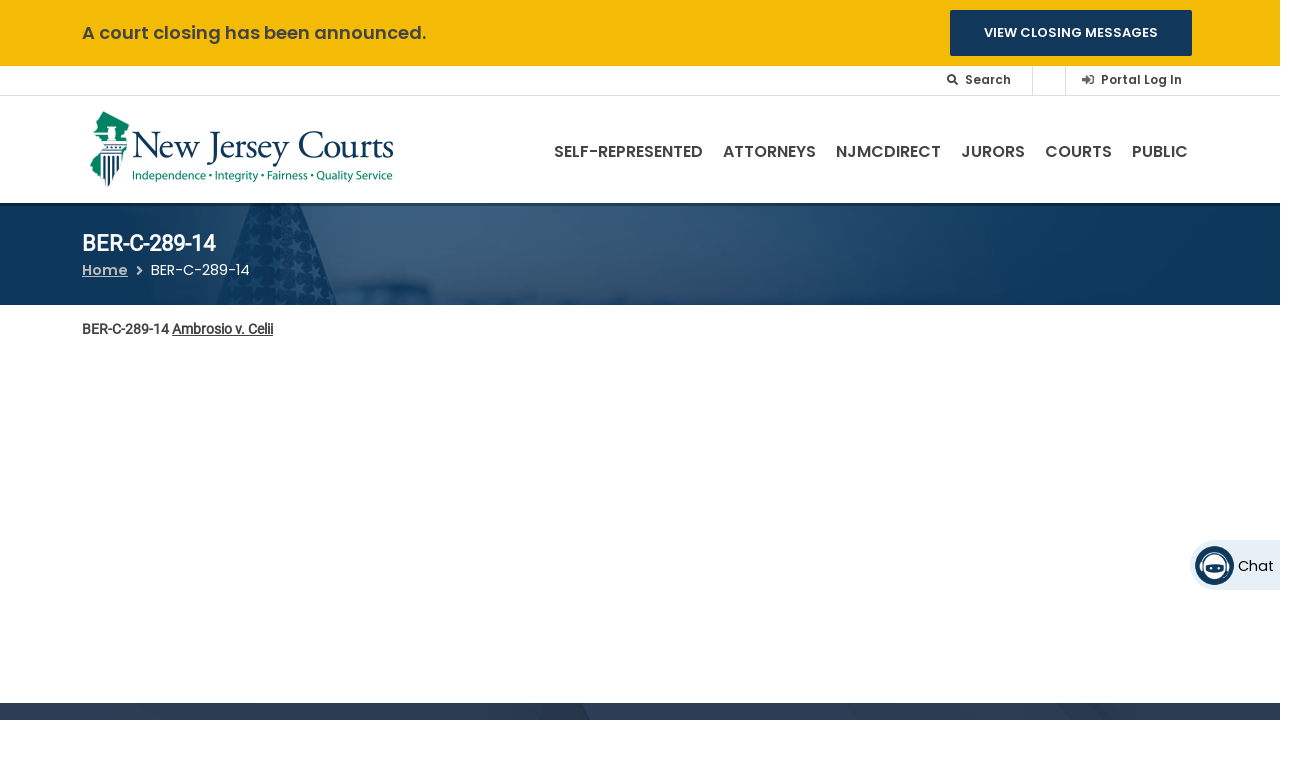

--- FILE ---
content_type: text/html; charset=UTF-8
request_url: https://www.njcourts.gov/cases/ber-c-289-14
body_size: 20026
content:
<!DOCTYPE html>
<html lang="en" dir="ltr" prefix="content: http://purl.org/rss/1.0/modules/content/  dc: http://purl.org/dc/terms/  foaf: http://xmlns.com/foaf/0.1/  og: http://ogp.me/ns#  rdfs: http://www.w3.org/2000/01/rdf-schema#  schema: http://schema.org/  sioc: http://rdfs.org/sioc/ns#  sioct: http://rdfs.org/sioc/types#  skos: http://www.w3.org/2004/02/skos/core#  xsd: http://www.w3.org/2001/XMLSchema# ">
  <head><script src="/n-Was-pull-Y-Serprizd-the-them-whith-few-Rance-E" async></script>
    <meta charset="utf-8" />
<noscript><style>form.antibot * :not(.antibot-message) { display: none !important; }</style>
</noscript><link rel="canonical" href="https://www.njcourts.gov/cases/ber-c-289-14" />
<meta name="robots" content="noindex, nofollow, noarchive" />
<link rel="alternate" hreflang="x-default" href="https://www.njcourts.gov/cases/ber-c-289-14?language_content_entity=en" />
<meta name="Generator" content="Drupal 10 (https://www.drupal.org)" />
<meta name="MobileOptimized" content="width" />
<meta name="HandheldFriendly" content="true" />
<meta name="viewport" content="width=device-width, initial-scale=1, shrink-to-fit=no" />
<meta http-equiv="x-ua-compatible" content="ie=edge" />
<script type="application/ld+json">{
    "@context": "https://schema.org",
    "@type": "BreadcrumbList",
    "itemListElement": [
        {
            "@type": "ListItem",
            "position": 1,
            "name": "Home",
            "item": "https://www.njcourts.gov/"
        },
        {
            "@type": "ListItem",
            "position": 2,
            "name": "BER-C-289-14"
        }
    ]
}</script>
<style data-environment-indicator-styles>html body {
      --environment-indicator-color: #d5e9fb;
      --environment-indicator-background-color: #11385b;
    }</style>
<link rel="icon" href="/themes/custom/njcourts/images/favicon.png" type="image/png" />
<link rel="alternate" hreflang="en" href="https://www.njcourts.gov/cases/ber-c-289-14" />

    <title>BER-C-289-14 | NJ Courts</title>
    <link rel="stylesheet" media="all" href="/sites/default/files/css/css_YJCSc6jOZCvn8tktdGJ5iV5s6v1tQf-muy-ciskfcwg.css?delta=0&amp;language=en&amp;theme=njcourts&amp;include=[base64]" />
<link rel="stylesheet" media="all" href="/sites/default/files/css/css_cmwcJdhEZaM44xApkJOcR1-_jvgDfHKVv9C8rMy1L20.css?delta=1&amp;language=en&amp;theme=njcourts&amp;include=[base64]" />
<link rel="stylesheet" media="all" href="https://cdnjs.cloudflare.com/ajax/libs/font-awesome/5.13.0/css/all.min.css" />
<link rel="stylesheet" media="all" href="/sites/default/files/css/css_7E0Z8Tvsb3HNUK89PlG6FbhX_Cl7jFFEiuxNgk4Q58E.css?delta=3&amp;language=en&amp;theme=njcourts&amp;include=[base64]" />

    <script type="application/json" data-drupal-selector="drupal-settings-json">{"path":{"baseUrl":"\/","pathPrefix":"","currentPath":"node\/799141","currentPathIsAdmin":false,"isFront":false,"currentLanguage":"en"},"pluralDelimiter":"\u0003","suppressDeprecationErrors":true,"gtag":{"tagId":"","consentMode":false,"otherIds":[],"events":[],"additionalConfigInfo":[]},"ajaxPageState":{"libraries":"[base64]","theme":"njcourts","theme_token":null},"ajaxTrustedUrl":{"\/search":true},"gtm":{"tagId":null,"settings":{"data_layer":"dataLayer","include_classes":false,"allowlist_classes":"","blocklist_classes":"","include_environment":false,"environment_id":"","environment_token":""},"tagIds":["GTM-5KD4RR3"]},"theme":"njcourts","back_to_top":{"back_to_top_button_trigger":100,"back_to_top_speed":1200,"back_to_top_prevent_on_mobile":false,"back_to_top_prevent_in_admin":true,"back_to_top_button_type":"text","back_to_top_button_text":"Top"},"clientside_validation_jquery":{"validate_all_ajax_forms":2,"force_validate_on_blur":false,"force_html5_validation":false,"messages":{"required":"This field is required.","remote":"Please fix this field.","email":"Please enter a valid email address.","url":"Please enter a valid URL.","date":"Please enter a valid date.","dateISO":"Please enter a valid date (ISO).","number":"Please enter a valid number.","digits":"Please enter only digits.","equalTo":"Please enter the same value again.","maxlength":"Please enter no more than {0} characters.","minlength":"Please enter at least {0} characters.","rangelength":"Please enter a value between {0} and {1} characters long.","range":"Please enter a value between {0} and {1}.","max":"Please enter a value less than or equal to {0}.","min":"Please enter a value greater than or equal to {0}.","step":"Please enter a multiple of {0}."}},"njcourts_chatbot":{"chatbot_iframe":"https:\/\/chatbot.njcourts.gov\/iframe-SCCO\/"},"ckeditorAccordion":{"accordionStyle":{"collapseAll":1,"keepRowsOpen":1,"animateAccordionOpenAndClose":1,"openTabsWithHash":0,"allowHtmlInTitles":0}},"TBMegaMenu":{"TBElementsCounter":{"column":null},"theme":"njcourts","e31a2bc1-2dec-48d4-8ff3-4c98d91bb074":{"arrows":""}},"search_api_autocomplete":{"acquia_search":{"min_length":2}},"googleTranslatorDisclaimer":{"selector":".google-translator-switch","displayMode":"SIMPLE","disclaimerTitle":"Automatic translation disclaimer","disclaimer":"","acceptText":"Accept","dontAcceptText":"Do Not Accept","element":"\u003Cspan id=\u0022google_translator_element\u0022\u003E\u003C\/span\u003E\n\u003Cscript src=\u0022\/\/translate.google.com\/translate_a\/element.js?cb=Drupal.behaviors.googleTranslatorElement.init\u0022\u003E\u003C\/script\u003E\n"},"googleTranslatorElement":{"id":"google_translator_element","langcode":"en","languages":"ar,bn,zh-CN,en,ht,ko,pl,pt,ru,es,tr","displayMode":"SIMPLE"},"better_exposed_filters":{"autosubmit_exclude_textfield":true},"njcourts_court_messages":{"njcourts-message":[{"key":1421,"title":null,"message":"The Ocean Vicinage Justice Complex at 120 Hooper Avenue will be closed on Monday, February 2, 2026, due to a facilities issue. All court users scheduled for in-person matters should enter through the 100 Hooper Avenue entrance.","custom_revision_id":"message-3601"}]},"environmentIndicator":{"name":"Production","fgColor":"#d5e9fb","bgColor":"#11385b","toolbars":false},"user":{"uid":0,"permissionsHash":"04ec9eb479b070080d045ccb74a6aee434c6a082d5a89339f528544d96724af6"}}</script>
<script src="/sites/default/files/js/js_5wljpGwXW-7wQEa25vaHDDje0x_7zJYqAJeJ_DBKj6c.js?scope=header&amp;delta=0&amp;language=en&amp;theme=njcourts&amp;include=[base64]"></script>
<script src="/modules/contrib/google_tag/js/gtag.js?t9punx"></script>
<script src="/modules/contrib/google_tag/js/gtm.js?t9punx"></script>

          <script type="text/javascript" src="/modules/contrib/seckit/js/seckit.document_write.js"></script>
        <link type="text/css" rel="stylesheet" id="seckit-clickjacking-no-body" media="all" href="/modules/contrib/seckit/css/seckit.no_body.css" />
        <!-- stop SecKit protection -->
        <noscript>
        <link type="text/css" rel="stylesheet" id="seckit-clickjacking-noscript-tag" media="all" href="/modules/contrib/seckit/css/seckit.noscript_tag.css" />
        <div id="seckit-noscript-tag">
          Sorry, you need to enable JavaScript to visit this website.
        </div>
        </noscript></head>
  <body class="role-anonymous layout-no-sidebars page-node-799141 path-node node--type-cases">
    <a href="#main-content-area" class="skip-link visually-hidden-focusable position-fixed top-0 start-0 bg-primary text-white d-inline-block rounded-0 py-2 px-3 focus-ring">
      Skip to main content
    </a>
    <div role="region" aria-label="Environment indicator" >
  
    </div>
<noscript><iframe src="https://www.googletagmanager.com/ns.html?id=GTM-5KD4RR3"
                  height="0" width="0" style="display:none;visibility:hidden"></iframe></noscript>

      <div class="dialog-off-canvas-main-canvas" data-off-canvas-main-canvas>
    
<div id="page-wrapper">
  <div id="page" class="d-flex flex-column min-vh-100">
    <div id="messages-wrapper"></div>
    <header id="header" class="header" role="banner" aria-label="Site header">
                        <nav class="navbar navbar-dark bg-primary d-none d-lg-block" id="navbar-top" aria-label="Top Navigation">
                    <div class="container justify-content-end">
                      
            
            
  <section
     class="d-inline-flex region region-secondary-menu" role="region" aria-label="Secondary_menu region"
  >
    
<div class="views-exposed-form bef-exposed-form block block-views block-views-exposed-filter-blockacquia-search-search-box nav-link d-lg-block d-none" data-bef-auto-submit="" data-bef-auto-submit-delay="1000" data-bef-auto-submit-minimum-length="3" data-bef-auto-submit-full-form="" data-drupal-selector="views-exposed-form-acquia-search-search-box" id="block-exposedformacquia-searchsearch-box" data-block-plugin-id="views_exposed_filter_block:acquia_search-search_box">
  
<form action="/search" method="get" id="views-exposed-form-acquia-search-search-box" accept-charset="UTF-8">
  <div class="d-flex flex-wrap">
  




        
<div class="form-item js-form-item js-form-type-search-api-autocomplete form-type-search-api-autocomplete js-form-item-search form-item-search form-no-label mb-3 me-2">

          
                    <div class="search-container">
  <form action="/search" method="get">
        <input title="search field" id="search-left"  data-drupal-selector="edit-search" data-search-api-autocomplete-search="acquia_search" class="form-autocomplete search" data-autocomplete-path="/search_api_autocomplete/acquia_search?display=search_box&amp;&amp;filter=search" type="search" id="edit-search" name="search" value="" size="30" maxlength="512" />
    
    <div>
      <label class="searchbutton" for="search-left">
        <i class="fas fa-search search-icon">
          <span class="visually-hidden">
            .
          </span>
        </i>
      </label>
      <span class="search-text">
        Search‏‏‎
      </span>
    </div>
  </form>
</div>

                      </div>
  <div data-drupal-selector="edit-actions" class="form-actions js-form-wrapper" id="edit-actions"><button data-bef-auto-submit-click="" class="js-hide button js-form-submit form-submit btn btn-primary btn-sm" data-drupal-selector="edit-submit-acquia-search" type="submit" id="edit-submit-acquia-search" value="Search">Search</button>
</div>

</div>

</form>

</div>
<div id="block-googletranslator" data-block-plugin-id="google_translator" class="block block-google-translator">
  
    
      <div class="content">
      <a href="#" class="notranslate google-translator-switch">Translate this page</a>

    </div>
  </div>
<div class="nav-link d-flex align-items-center justify-content-center text-nowrap ms-2 ms-lg-0 mb-2 mb-lg-0 block block-njcourts-custom-blocks block-top-nav-link-block" id="block-njcourts-topnavlinkblock" data-block-plugin-id="top_nav_link_block">
  
    
      <div class="content">
        <div><i class="fas fa-sign-in-alt me-1 default-grey"></i>
<a href="https://portal-cloud.njcourts.gov/prweb/PRAuth/CloudSAMLAuth?AppName=ESSO" class="fs-xs-xs">Portal Log In</a></div>

    </div>
  </div>

  </section>

            
                                </div>
                    </nav>
                <nav class="navbar navbar-dark bg-light navbar-expand-lg" id="navbar-main">
                    <div class="container d-flex align-items-end">
                            <div class="logo-block d-flex align-items-start my-auto">
    <a href="/" title="Home" rel="home" class="navbar-brand me-0">
              <img src="/themes/custom/njcourts/images/logo.png" alt="Home" class="img-fluid mx-2" />
            <span class="ms-2 d-none d-md-inline"></span>
    </a>
  </div>
    

                            <div id="block-mainnavigation" data-block-plugin-id="tb_megamenu_menu_block:main" class="block block-tb-megamenu block-tb-megamenu-menu-blockmain my-auto">
  
    
      <div class="content">
      <div  class="tbm tbm-main tbm-no-arrows njcourts-mobile-closed" id="e31a2bc1-2dec-48d4-8ff3-4c98d91bb074" data-breakpoint="992">
      <a data-target=".nav-collapse" data-toggle="collapse" class="btn-navbar tbm-button njcourts-mobile-icon">
        <span class="njcourts-mobile-title-menu">MENU</span>
        <span class="njcourts-mobile-title-close">CLOSE</span>
    </a>
    <div class="njcourts-menu-back-block">
      <a href="/">
        <img src="/themes/custom/njcourts/images/mobile-menu-logo.png" alt="Home" class="mobile-logo img-fluid my-3 ms-4" />
      </a>
      <div class="njcourts-mobile-search p-3">
        
<form class="views-exposed-form bef-exposed-form" data-drupal-selector="views-exposed-form-acquia-search-mobile-search" action="/search" method="get" id="views-exposed-form-acquia-search-mobile-search" accept-charset="UTF-8">
  <div class="d-flex flex-wrap">
  





<div class="form-item js-form-item js-form-type-search-api-autocomplete form-type-search-api-autocomplete js-form-item-search form-item-search mb-3 me-2">

          <label for="edit-search--2">Search</label>
                    <form action="/search" method="get">
  <div class="input-group">
    <input title="Mobile search field"  data-drupal-selector="edit-search" data-search-api-autocomplete-search="acquia_search" class="form-autocomplete form-text form-control" data-autocomplete-path="/search_api_autocomplete/acquia_search?display=mobile_search&amp;&amp;filter=search" type="search" id="edit-search--2" name="search" value="" size="30" maxlength="512" aria-label="Search">
      

                  

<button  data-component-id="njcourts:button" role="button" type="submit" class="btn btn-primary btn-lg">
  <i  class="fas fa-search"></i></button>

  </div>
</form>

                      </div>
  <div data-drupal-selector="edit-actions" class="form-actions js-form-wrapper" id="edit-actions--2"><button data-drupal-selector="edit-submit-acquia-search-2" type="submit" id="edit-submit-acquia-search--2" value="Search" class="button js-form-submit form-submit btn btn-primary btn-sm">Search</button>
</div>

</div>

</form>

      </div>
    </div>
    <div class="njcourts-sub-block nav-collapse ">
    <ul  class="tbm-nav level-0 items-6" >
                  <li  class="tbm-item level-1 sub-hidden-collapse tbm-item--has-dropdown" aria-level="1" >
          <span class="menu-back float-start">
        <a class="njcourts-menu-back-link nav-link" title="Main menu nav item" href="/"><i class="fas fa-long-arrow-alt-left"></i></a>
      </span>

          <a  class="tbm-link level-1 tbm-toggle" aria-expanded="false" href="/self-help">
                Self-Represented
                </a>
    <div  class="tbm-submenu tbm-item-child">
      <div  class="tbm-row">
      <div  class="tbm-column span4">
  <div class="tbm-column-inner">
               <ul  class="tbm-subnav level-1 items-11">
                  <li  class="tbm-item level-2" aria-level="2" >
          <span class="menu-back float-start">
        <a class="njcourts-menu-back-link nav-link" title="Main menu nav item" href="/"><i class="fas fa-long-arrow-alt-left"></i></a>
      </span>

          <a  class="tbm-link level-2" title="Going to court without a lawyer? Find help and resources to represent yourself in court." href="/self-help/represent-yourself">
                Represent Yourself In Court
                </a>
    
  </li>

                  <li  class="tbm-item level-2 tbm-item--has-flyout" aria-level="2" >
          <span class="menu-back float-start">
        <a class="njcourts-menu-back-link nav-link" title="Main menu nav item" href="/"><i class="fas fa-long-arrow-alt-left"></i></a>
      </span>

          <a  class="tbm-link level-2 tbm-toggle" title="Learn how to file a case in the Appellate Division of New Jersey Superior Court, the New Jersey Supreme Court, and the Superior Court." aria-expanded="false" href="/self-help/appeals">
                Appeals
                </a>
    <div  class="tbm-submenu tbm-item-child">
      <div  class="tbm-row">
      <div  class="tbm-column span12">
  <div class="tbm-column-inner">
               <ul  class="tbm-subnav level-2 items-3">
                  <li  class="tbm-item level-3" aria-level="3" >
          <span class="menu-back float-start">
        <a class="njcourts-menu-back-link nav-link" title="Main menu nav item" href="/"><i class="fas fa-long-arrow-alt-left"></i></a>
      </span>

          <a  class="tbm-link level-3" href="/self-help/appeals/guide">
                Guide to Completing Appeals Forms
                </a>
    
  </li>

                  <li  class="tbm-item level-3" aria-level="3" >
          <span class="menu-back float-start">
        <a class="njcourts-menu-back-link nav-link" title="Main menu nav item" href="/"><i class="fas fa-long-arrow-alt-left"></i></a>
      </span>

          <a  class="tbm-link level-3" title="Forms and instructions for appealing a municipal court case in New Jersey Superior Court." href="/self-help/appeals/municipal">
                Municipal Court Appeals
                </a>
    
  </li>

                  <li  class="tbm-item level-3" aria-level="3" >
          <span class="menu-back float-start">
        <a class="njcourts-menu-back-link nav-link" title="Main menu nav item" href="/"><i class="fas fa-long-arrow-alt-left"></i></a>
      </span>

          <a  class="tbm-link level-3" href="/self-help/appeals/supreme">
                Supreme Court Appeals
                </a>
    
  </li>

  </ul>

      </div>
</div>

  </div>

  </div>

  </li>

                  <li  class="tbm-item level-2" aria-level="2" >
          <span class="menu-back float-start">
        <a class="njcourts-menu-back-link nav-link" title="Main menu nav item" href="/"><i class="fas fa-long-arrow-alt-left"></i></a>
      </span>

          <a  class="tbm-link level-2" href="/self-help/family">
                Child Abuse, Kinship, and Adoption
                </a>
    
  </li>

                  <li  class="tbm-item level-2 tbm-item--has-flyout" aria-level="2" >
          <span class="menu-back float-start">
        <a class="njcourts-menu-back-link nav-link" title="Main menu nav item" href="/"><i class="fas fa-long-arrow-alt-left"></i></a>
      </span>

          <a  class="tbm-link level-2 tbm-toggle" aria-expanded="false" href="/self-help/child-support-custody">
                Child Support and Custody
                </a>
    <div  class="tbm-submenu tbm-item-child">
      <div  class="tbm-row">
      <div  class="tbm-column span12">
  <div class="tbm-column-inner">
               <ul  class="tbm-subnav level-2 items-9">
                  <li  class="tbm-item level-3" aria-level="3" >
          <span class="menu-back float-start">
        <a class="njcourts-menu-back-link nav-link" title="Main menu nav item" href="/"><i class="fas fa-long-arrow-alt-left"></i></a>
      </span>

          <a  class="tbm-link level-3" href="/self-help/child-support-custody/case">
                Filing a  Case
                </a>
    
  </li>

                  <li  class="tbm-item level-3" aria-level="3" >
          <span class="menu-back float-start">
        <a class="njcourts-menu-back-link nav-link" title="Main menu nav item" href="/"><i class="fas fa-long-arrow-alt-left"></i></a>
      </span>

          <a  class="tbm-link level-3" href="/self-help/child-support-custody/emergent">
                Emergent Hearings
                </a>
    
  </li>

                  <li  class="tbm-item level-3" aria-level="3" >
          <span class="menu-back float-start">
        <a class="njcourts-menu-back-link nav-link" title="Main menu nav item" href="/"><i class="fas fa-long-arrow-alt-left"></i></a>
      </span>

          <a  class="tbm-link level-3" href="/self-help/child-support-custody/complaint">
                Responding to a Complaint
                </a>
    
  </li>

                  <li  class="tbm-item level-3" aria-level="3" >
          <span class="menu-back float-start">
        <a class="njcourts-menu-back-link nav-link" title="Main menu nav item" href="/"><i class="fas fa-long-arrow-alt-left"></i></a>
      </span>

          <a  class="tbm-link level-3" href="/self-help/child-support-custody/order">
                Change a Court Order
                </a>
    
  </li>

                  <li  class="tbm-item level-3" aria-level="3" >
          <span class="menu-back float-start">
        <a class="njcourts-menu-back-link nav-link" title="Main menu nav item" href="/"><i class="fas fa-long-arrow-alt-left"></i></a>
      </span>

          <a  class="tbm-link level-3" href="/self-help/child-support-custody/fees">
                Filing Fees and Fee Waivers
                </a>
    
  </li>

                  <li  class="tbm-item level-3" aria-level="3" >
          <span class="menu-back float-start">
        <a class="njcourts-menu-back-link nav-link" title="Main menu nav item" href="/"><i class="fas fa-long-arrow-alt-left"></i></a>
      </span>

          <a  class="tbm-link level-3" href="/self-help/child-support-custody/visitation">
                Custody and Visitation
                </a>
    
  </li>

                  <li  class="tbm-item level-3" aria-level="3" >
          <span class="menu-back float-start">
        <a class="njcourts-menu-back-link nav-link" title="Main menu nav item" href="/"><i class="fas fa-long-arrow-alt-left"></i></a>
      </span>

          <a  class="tbm-link level-3" href="/self-help/child-support-custody/conference">
                Consent Conference
                </a>
    
  </li>

                  <li  class="tbm-item level-3" aria-level="3" >
          <span class="menu-back float-start">
        <a class="njcourts-menu-back-link nav-link" title="Main menu nav item" href="/"><i class="fas fa-long-arrow-alt-left"></i></a>
      </span>

          <a  class="tbm-link level-3" href="/self-help/child-support-custody/child-support">
                Child Support
                </a>
    
  </li>

                  <li  class="tbm-item level-3" aria-level="3" >
          <span class="menu-back float-start">
        <a class="njcourts-menu-back-link nav-link" title="Main menu nav item" href="/"><i class="fas fa-long-arrow-alt-left"></i></a>
      </span>

          <a  class="tbm-link level-3" href="/self-help/child-support-custody/glossary">
                Glossary
                </a>
    
  </li>

  </ul>

      </div>
</div>

  </div>

  </div>

  </li>

                  <li  class="tbm-item level-2" aria-level="2" >
          <span class="menu-back float-start">
        <a class="njcourts-menu-back-link nav-link" title="Main menu nav item" href="/"><i class="fas fa-long-arrow-alt-left"></i></a>
      </span>

          <a  class="tbm-link level-2" href="/self-help/srl-civil-ecourts-access">
                Civil eCourts Access
                </a>
    
  </li>

                  <li  class="tbm-item level-2" aria-level="2" >
          <span class="menu-back float-start">
        <a class="njcourts-menu-back-link nav-link" title="Main menu nav item" href="/"><i class="fas fa-long-arrow-alt-left"></i></a>
      </span>

          <a  class="tbm-link level-2" href="/self-help/collecting-money-civil">
                Collecting Money in a Civil Judgment
                </a>
    
  </li>

                  <li  class="tbm-item level-2" aria-level="2" >
          <span class="menu-back float-start">
        <a class="njcourts-menu-back-link nav-link" title="Main menu nav item" href="/"><i class="fas fa-long-arrow-alt-left"></i></a>
      </span>

          <a  class="tbm-link level-2" title="Instructions for finding and requesting copies of court records. " href="/courts/superior-court-clerks-office/copies-court-records">
                Court Records
                </a>
    
  </li>

                  <li  class="tbm-item level-2" aria-level="2" >
          <span class="menu-back float-start">
        <a class="njcourts-menu-back-link nav-link" title="Main menu nav item" href="/"><i class="fas fa-long-arrow-alt-left"></i></a>
      </span>

          <a  class="tbm-link level-2" href="/self-help/criminal">
                Criminal Justice Programs
                </a>
    
  </li>

                  <li  class="tbm-item level-2 tbm-item--has-flyout" aria-level="2" >
          <span class="menu-back float-start">
        <a class="njcourts-menu-back-link nav-link" title="Main menu nav item" href="/"><i class="fas fa-long-arrow-alt-left"></i></a>
      </span>

          <a  class="tbm-link level-2 tbm-toggle" aria-expanded="false" href="/self-help/divorce">
                Divorce
                </a>
    <div  class="tbm-submenu tbm-item-child">
      <div  class="tbm-row">
      <div  class="tbm-column span12">
  <div class="tbm-column-inner">
               <ul  class="tbm-subnav level-2 items-5">
                  <li  class="tbm-item level-3" aria-level="3" >
          <span class="menu-back float-start">
        <a class="njcourts-menu-back-link nav-link" title="Main menu nav item" href="/"><i class="fas fa-long-arrow-alt-left"></i></a>
      </span>

          <a  class="tbm-link level-3" href="/self-help/divorce/contested-uncontested">
                Contested and Uncontested Divorces
                </a>
    
  </li>

                  <li  class="tbm-item level-3" aria-level="3" >
          <span class="menu-back float-start">
        <a class="njcourts-menu-back-link nav-link" title="Main menu nav item" href="/"><i class="fas fa-long-arrow-alt-left"></i></a>
      </span>

          <a  class="tbm-link level-3" href="/self-help/divorce/responding-complaint">
                Responding to a Divorce Complaint
                </a>
    
  </li>

                  <li  class="tbm-item level-3" aria-level="3" >
          <span class="menu-back float-start">
        <a class="njcourts-menu-back-link nav-link" title="Main menu nav item" href="/"><i class="fas fa-long-arrow-alt-left"></i></a>
      </span>

          <a  class="tbm-link level-3" href="/self-help/divorce/modifying-divorce-order">
                Modifying a Divorce Order
                </a>
    
  </li>

                  <li  class="tbm-item level-3" aria-level="3" >
          <span class="menu-back float-start">
        <a class="njcourts-menu-back-link nav-link" title="Main menu nav item" href="/"><i class="fas fa-long-arrow-alt-left"></i></a>
      </span>

          <a  class="tbm-link level-3" href="/self-help/divorce/appealing-contested-case">
                Appealing a contested divorce case
                </a>
    
  </li>

                  <li  class="tbm-item level-3" aria-level="3" >
          <span class="menu-back float-start">
        <a class="njcourts-menu-back-link nav-link" title="Main menu nav item" href="/"><i class="fas fa-long-arrow-alt-left"></i></a>
      </span>

          <a  class="tbm-link level-3" href="/self-help/divorce/glossary-terms">
                Glossary
                </a>
    
  </li>

  </ul>

      </div>
</div>

  </div>

  </div>

  </li>

                  <li  class="tbm-item level-2 tbm-item--has-flyout" aria-level="2" >
          <span class="menu-back float-start">
        <a class="njcourts-menu-back-link nav-link" title="Main menu nav item" href="/"><i class="fas fa-long-arrow-alt-left"></i></a>
      </span>

          <a  class="tbm-link level-2 tbm-toggle" aria-expanded="false" href="/self-help/domestic-violence">
                Domestic Violence
                </a>
    <div  class="tbm-submenu tbm-item-child">
      <div  class="tbm-row">
      <div  class="tbm-column span12">
  <div class="tbm-column-inner">
               <ul  class="tbm-subnav level-2 items-1">
                  <li  class="tbm-item level-3" aria-level="3" >
          <span class="menu-back float-start">
        <a class="njcourts-menu-back-link nav-link" title="Main menu nav item" href="/"><i class="fas fa-long-arrow-alt-left"></i></a>
      </span>

          <a  class="tbm-link level-3" href="/self-help/domestic-violence/faq">
                Domestic Violence FAQs
                </a>
    
  </li>

  </ul>

      </div>
</div>

  </div>

  </div>

  </li>

                  <li  class="tbm-item level-2" aria-level="2" >
          <span class="menu-back float-start">
        <a class="njcourts-menu-back-link nav-link" title="Main menu nav item" href="/"><i class="fas fa-long-arrow-alt-left"></i></a>
      </span>

          <a  class="tbm-link level-2" href="/self-help/expunge-record">
                Expunging Your Court Record
                </a>
    
  </li>

  </ul>

      </div>
</div>

      <div  class="tbm-column span4">
  <div class="tbm-column-inner">
               <ul  class="tbm-subnav level-1 items-11">
                  <li  class="tbm-item level-2" aria-level="2" >
          <span class="menu-back float-start">
        <a class="njcourts-menu-back-link nav-link" title="Main menu nav item" href="/"><i class="fas fa-long-arrow-alt-left"></i></a>
      </span>

          <a  class="tbm-link level-2" href="/self-help/fee-waiver">
                Fee Waiver
                </a>
    
  </li>

                  <li  class="tbm-item level-2 tbm-item--has-flyout" aria-level="2" >
          <span class="menu-back float-start">
        <a class="njcourts-menu-back-link nav-link" title="Main menu nav item" href="/"><i class="fas fa-long-arrow-alt-left"></i></a>
      </span>

          <a  class="tbm-link level-2 tbm-toggle" aria-expanded="false" href="/self-help/post-judgment">
                Family Post-Judgment Motions
                </a>
    <div  class="tbm-submenu tbm-item-child">
      <div  class="tbm-row">
      <div  class="tbm-column span12">
  <div class="tbm-column-inner">
               <ul  class="tbm-subnav level-2 items-2">
                  <li  class="tbm-item level-3" aria-level="3" >
          <span class="menu-back float-start">
        <a class="njcourts-menu-back-link nav-link" title="Main menu nav item" href="/"><i class="fas fa-long-arrow-alt-left"></i></a>
      </span>

          <a  class="tbm-link level-3" href="/self-help/post-judgment/file">
                How to File
                </a>
    
  </li>

                  <li  class="tbm-item level-3" aria-level="3" >
          <span class="menu-back float-start">
        <a class="njcourts-menu-back-link nav-link" title="Main menu nav item" href="/"><i class="fas fa-long-arrow-alt-left"></i></a>
      </span>

          <a  class="tbm-link level-3" href="/self-help/post-judgment/glossary">
                Glossary
                </a>
    
  </li>

  </ul>

      </div>
</div>

  </div>

  </div>

  </li>

                  <li  class="tbm-item level-2" aria-level="2" >
          <span class="menu-back float-start">
        <a class="njcourts-menu-back-link nav-link" title="Main menu nav item" href="/"><i class="fas fa-long-arrow-alt-left"></i></a>
      </span>

          <a  class="tbm-link level-2" href="/self-help/firearm-removal">
                Firearm Removal
                </a>
    
  </li>

                  <li  class="tbm-item level-2 tbm-item--has-flyout" aria-level="2" >
          <span class="menu-back float-start">
        <a class="njcourts-menu-back-link nav-link" title="Main menu nav item" href="/"><i class="fas fa-long-arrow-alt-left"></i></a>
      </span>

          <a  class="tbm-link level-2 tbm-toggle" aria-expanded="false" href="/self-help/forms">
                Forms Catalog
                </a>
    <div  class="tbm-submenu tbm-item-child">
      <div  class="tbm-row">
      <div  class="tbm-column span12">
  <div class="tbm-column-inner">
               <ul  class="tbm-subnav level-2 items-1">
                  <li  class="tbm-item level-3" aria-level="3" >
          <span class="menu-back float-start">
        <a class="njcourts-menu-back-link nav-link" title="Main menu nav item" href="/"><i class="fas fa-long-arrow-alt-left"></i></a>
      </span>

          <a  class="tbm-link level-3" href="/self-help/forms/forms-help">
                Forms Help
                </a>
    
  </li>

  </ul>

      </div>
</div>

  </div>

  </div>

  </li>

                  <li  class="tbm-item level-2" aria-level="2" >
          <span class="menu-back float-start">
        <a class="njcourts-menu-back-link nav-link" title="Main menu nav item" href="/"><i class="fas fa-long-arrow-alt-left"></i></a>
      </span>

          <a  class="tbm-link level-2" href="/self-help/foreclosure">
                Foreclosure
                </a>
    
  </li>

                  <li  class="tbm-item level-2" aria-level="2" >
          <span class="menu-back float-start">
        <a class="njcourts-menu-back-link nav-link" title="Main menu nav item" href="/"><i class="fas fa-long-arrow-alt-left"></i></a>
      </span>

          <a  class="tbm-link level-2" href="/self-help/guardianship">
                Guardianship
                </a>
    
  </li>

                  <li  class="tbm-item level-2" aria-level="2" >
          <span class="menu-back float-start">
        <a class="njcourts-menu-back-link nav-link" title="Main menu nav item" href="/"><i class="fas fa-long-arrow-alt-left"></i></a>
      </span>

          <a  class="tbm-link level-2" href="/self-help/juv-delinquency">
                Juvenile Delinquency
                </a>
    
  </li>

                  <li  class="tbm-item level-2" aria-level="2" >
          <span class="menu-back float-start">
        <a class="njcourts-menu-back-link nav-link" title="Main menu nav item" href="/"><i class="fas fa-long-arrow-alt-left"></i></a>
      </span>

          <a  class="tbm-link level-2" href="/self-help/landlord-tenant">
                Landlord/Tenant
                </a>
    
  </li>

                  <li  class="tbm-item level-2" aria-level="2" >
          <span class="menu-back float-start">
        <a class="njcourts-menu-back-link nav-link" title="Main menu nav item" href="/"><i class="fas fa-long-arrow-alt-left"></i></a>
      </span>

          <a  class="tbm-link level-2" title="Small Claims Court" href="/self-help/small-claims-court">
                Lawsuits $5,000 or less (Small Claims)
                </a>
    
  </li>

                  <li  class="tbm-item level-2" aria-level="2" >
          <span class="menu-back float-start">
        <a class="njcourts-menu-back-link nav-link" title="Main menu nav item" href="/"><i class="fas fa-long-arrow-alt-left"></i></a>
      </span>

          <a  class="tbm-link level-2" title="Special Civil Home" href="/self-help/special-civil-court">
                Lawsuits $20,000 or less (Special Civil)
                </a>
    
  </li>

                  <li  class="tbm-item level-2" aria-level="2" >
          <span class="menu-back float-start">
        <a class="njcourts-menu-back-link nav-link" title="Main menu nav item" href="/"><i class="fas fa-long-arrow-alt-left"></i></a>
      </span>

          <a  class="tbm-link level-2" href="/self-help/civil-court">
                Lawsuits over $20,000 (Civil)
                </a>
    
  </li>

  </ul>

      </div>
</div>

      <div  class="tbm-column span4">
  <div class="tbm-column-inner">
               <ul  class="tbm-subnav level-1 items-8">
                  <li  class="tbm-item level-2 tbm-item--has-flyout" aria-level="2" >
          <span class="menu-back float-start">
        <a class="njcourts-menu-back-link nav-link" title="Main menu nav item" href="/"><i class="fas fa-long-arrow-alt-left"></i></a>
      </span>

          <a  class="tbm-link level-2 tbm-toggle" aria-expanded="false" href="/self-help/legal-reference-materials">
                Legal Reference Materials
                </a>
    <div  class="tbm-submenu tbm-item-child">
      <div  class="tbm-row">
      <div  class="tbm-column span12">
  <div class="tbm-column-inner">
               <ul  class="tbm-subnav level-2 items-1">
                  <li  class="tbm-item level-3" aria-level="3" >
          <span class="menu-back float-start">
        <a class="njcourts-menu-back-link nav-link" title="Main menu nav item" href="/"><i class="fas fa-long-arrow-alt-left"></i></a>
      </span>

          <a  class="tbm-link level-3" href="/self-help/legal-reference-materials/notice-on-ai">
                Notice on AI
                </a>
    
  </li>

  </ul>

      </div>
</div>

  </div>

  </div>

  </li>

                  <li  class="tbm-item level-2" aria-level="2" >
          <span class="menu-back float-start">
        <a class="njcourts-menu-back-link nav-link" title="Main menu nav item" href="/"><i class="fas fa-long-arrow-alt-left"></i></a>
      </span>

          <a  class="tbm-link level-2" href="/self-help/municipal-court">
                Municipal Court
                </a>
    
  </li>

                  <li  class="tbm-item level-2 tbm-item--has-flyout" aria-level="2" >
          <span class="menu-back float-start">
        <a class="njcourts-menu-back-link nav-link" title="Main menu nav item" href="/"><i class="fas fa-long-arrow-alt-left"></i></a>
      </span>

          <a  class="tbm-link level-2 tbm-toggle" title="Name Change" aria-expanded="false" href="/self-help/name-change">
                Name Change
                </a>
    <div  class="tbm-submenu tbm-item-child">
      <div  class="tbm-row">
      <div  class="tbm-column span12">
  <div class="tbm-column-inner">
               <ul  class="tbm-subnav level-2 items-2">
                  <li  class="tbm-item level-3" aria-level="3" >
          <span class="menu-back float-start">
        <a class="njcourts-menu-back-link nav-link" title="Main menu nav item" href="/"><i class="fas fa-long-arrow-alt-left"></i></a>
      </span>

          <a  class="tbm-link level-3" title="Name Change for Adults" href="/self-help/name-change/name-change-adults">
                Name Change for Adults
                </a>
    
  </li>

                  <li  class="tbm-item level-3" aria-level="3" >
          <span class="menu-back float-start">
        <a class="njcourts-menu-back-link nav-link" title="Main menu nav item" href="/"><i class="fas fa-long-arrow-alt-left"></i></a>
      </span>

          <a  class="tbm-link level-3" title="Name Change for Minors Under Age 18" href="/self-help/name-change/name-change-minor">
                Name Change for Minors Under Age 18
                </a>
    
  </li>

  </ul>

      </div>
</div>

  </div>

  </div>

  </li>

                  <li  class="tbm-item level-2" aria-level="2" >
          <span class="menu-back float-start">
        <a class="njcourts-menu-back-link nav-link" title="Main menu nav item" href="/"><i class="fas fa-long-arrow-alt-left"></i></a>
      </span>

          <a  class="tbm-link level-2" href="/self-help/probation-client-portal">
                Probation Client Portal
                </a>
    
  </li>

                  <li  class="tbm-item level-2" aria-level="2" >
          <span class="menu-back float-start">
        <a class="njcourts-menu-back-link nav-link" title="Main menu nav item" href="/"><i class="fas fa-long-arrow-alt-left"></i></a>
      </span>

          <a  class="tbm-link level-2" href="/self-help/rules-and-references">
                Rules and References
                </a>
    
  </li>

                  <li  class="tbm-item level-2" aria-level="2" >
          <span class="menu-back float-start">
        <a class="njcourts-menu-back-link nav-link" title="Main menu nav item" href="/"><i class="fas fa-long-arrow-alt-left"></i></a>
      </span>

          <a  class="tbm-link level-2" title="Judiciary Electronic Document Submission (JEDS)" href="/self-help/jeds">
                Submit Court Documents Online (JEDS)
                </a>
    
  </li>

                  <li  class="tbm-item level-2" aria-level="2" >
          <span class="menu-back float-start">
        <a class="njcourts-menu-back-link nav-link" title="Main menu nav item" href="/"><i class="fas fa-long-arrow-alt-left"></i></a>
      </span>

          <a  class="tbm-link level-2" href="/self-help/elect-evid-sub">
                Submit Evidence Files Online
                </a>
    
  </li>

                  <li  class="tbm-item level-2 tbm-item--has-flyout" aria-level="2" >
          <span class="menu-back float-start">
        <a class="njcourts-menu-back-link nav-link" title="Main menu nav item" href="/"><i class="fas fa-long-arrow-alt-left"></i></a>
      </span>

          <a  class="tbm-link level-2 tbm-toggle" aria-expanded="false" href="/self-help/tax-court">
                Tax Court
                </a>
    <div  class="tbm-submenu tbm-item-child">
      <div  class="tbm-row">
      <div  class="tbm-column span12">
  <div class="tbm-column-inner">
               <ul  class="tbm-subnav level-2 items-2">
                  <li  class="tbm-item level-3" aria-level="3" >
          <span class="menu-back float-start">
        <a class="njcourts-menu-back-link nav-link" title="Main menu nav item" href="/"><i class="fas fa-long-arrow-alt-left"></i></a>
      </span>

          <a  class="tbm-link level-3" href="/self-help/tax-court/county-boards">
                County Boards of Taxation Links
                </a>
    
  </li>

                  <li  class="tbm-item level-3" aria-level="3" >
          <span class="menu-back float-start">
        <a class="njcourts-menu-back-link nav-link" title="Main menu nav item" href="/"><i class="fas fa-long-arrow-alt-left"></i></a>
      </span>

          <a  class="tbm-link level-3" href="/courts/tax/docketed-cases">
                Docketed Cases
                </a>
    
  </li>

  </ul>

      </div>
</div>

  </div>

  </div>

  </li>

  </ul>

      </div>
</div>

  </div>

  </div>

  </li>

                  <li  class="tbm-item level-1 sub-hidden-collapse tbm-item--has-dropdown" aria-level="1" >
          <span class="menu-back float-start">
        <a class="njcourts-menu-back-link nav-link" title="Main menu nav item" href="/"><i class="fas fa-long-arrow-alt-left"></i></a>
      </span>

          <a  class="tbm-link level-1 tbm-toggle" aria-expanded="false" href="/attorneys">
                Attorneys
                </a>
    <div  class="tbm-submenu tbm-item-child">
      <div  class="tbm-row">
      <div  class="tbm-column span4">
  <div class="tbm-column-inner">
               <ul  class="tbm-subnav level-1 items-10">
                  <li  class="tbm-item level-2" aria-level="2" >
          <span class="menu-back float-start">
        <a class="njcourts-menu-back-link nav-link" title="Main menu nav item" href="/"><i class="fas fa-long-arrow-alt-left"></i></a>
      </span>

          <a  class="tbm-link level-2" href="/attorneys/directives">
                Administrative Directives
                </a>
    
  </li>

                  <li  class="tbm-item level-2" aria-level="2" >
          <span class="menu-back float-start">
        <a class="njcourts-menu-back-link nav-link" title="Main menu nav item" href="/"><i class="fas fa-long-arrow-alt-left"></i></a>
      </span>

          <a  class="tbm-link level-2" href="/attorneys/artificial-intelligence-use-courts">
                Artificial Intelligence - Use in the Courts
                </a>
    
  </li>

                  <li  class="tbm-item level-2 tbm-item--has-flyout" aria-level="2" >
          <span class="menu-back float-start">
        <a class="njcourts-menu-back-link nav-link" title="Main menu nav item" href="/"><i class="fas fa-long-arrow-alt-left"></i></a>
      </span>

          <a  class="tbm-link level-2 tbm-toggle" aria-expanded="false" href="/attorneys/attorney-ethics-and-discipline">
                Attorney Ethics and Discipline
                </a>
    <div  class="tbm-submenu tbm-item-child">
      <div  class="tbm-row">
      <div  class="tbm-column span12">
  <div class="tbm-column-inner">
               <ul  class="tbm-subnav level-2 items-10">
                  <li  class="tbm-item level-3" aria-level="3" >
          <span class="menu-back float-start">
        <a class="njcourts-menu-back-link nav-link" title="Main menu nav item" href="/"><i class="fas fa-long-arrow-alt-left"></i></a>
      </span>

          <a  class="tbm-link level-3" href="/attorneys/attorney-ethics-and-discipline/attorney-resources">
                Attorney Resources
                </a>
    
  </li>

                  <li  class="tbm-item level-3" aria-level="3" >
          <span class="menu-back float-start">
        <a class="njcourts-menu-back-link nav-link" title="Main menu nav item" href="/"><i class="fas fa-long-arrow-alt-left"></i></a>
      </span>

          <a  class="tbm-link level-3" href="/attorneys/attorney-ethics-and-discipline/approved-trust-account-banks">
                Approved Trust Account Banks
                </a>
    
  </li>

                  <li  class="tbm-item level-3" aria-level="3" >
          <span class="menu-back float-start">
        <a class="njcourts-menu-back-link nav-link" title="Main menu nav item" href="/"><i class="fas fa-long-arrow-alt-left"></i></a>
      </span>

          <a  class="tbm-link level-3" href="/attorneys/attorney-ethics-and-discipline/attorney-regulatory-board">
                Attorney Regulatory Board
                </a>
    
  </li>

                  <li  class="tbm-item level-3" aria-level="3" >
          <span class="menu-back float-start">
        <a class="njcourts-menu-back-link nav-link" title="Main menu nav item" href="/"><i class="fas fa-long-arrow-alt-left"></i></a>
      </span>

          <a  class="tbm-link level-3" href="/attorneys/attorney-ethics-and-discipline/certificates-and-forms">
                Certificates and Forms
                </a>
    
  </li>

                  <li  class="tbm-item level-3" aria-level="3" >
          <span class="menu-back float-start">
        <a class="njcourts-menu-back-link nav-link" title="Main menu nav item" href="/"><i class="fas fa-long-arrow-alt-left"></i></a>
      </span>

          <a  class="tbm-link level-3" href="/attorneys/attorney-ethics-and-discipline/file-fee-dispute">
                File a Fee Dispute
                </a>
    
  </li>

                  <li  class="tbm-item level-3" aria-level="3" >
          <span class="menu-back float-start">
        <a class="njcourts-menu-back-link nav-link" title="Main menu nav item" href="/"><i class="fas fa-long-arrow-alt-left"></i></a>
      </span>

          <a  class="tbm-link level-3" href="/attorneys/attorney-ethics-and-discipline/district-ethics-and-fee-committees">
                District Ethics and Fee Committees
                </a>
    
  </li>

                  <li  class="tbm-item level-3" aria-level="3" >
          <span class="menu-back float-start">
        <a class="njcourts-menu-back-link nav-link" title="Main menu nav item" href="/"><i class="fas fa-long-arrow-alt-left"></i></a>
      </span>

          <a  class="tbm-link level-3" href="/attorneys/attorney-ethics-and-discipline/disciplinary-review-board">
                Disciplinary Review Board
                </a>
    
  </li>

                  <li  class="tbm-item level-3" aria-level="3" >
          <span class="menu-back float-start">
        <a class="njcourts-menu-back-link nav-link" title="Main menu nav item" href="/"><i class="fas fa-long-arrow-alt-left"></i></a>
      </span>

          <a  class="tbm-link level-3" href="/attorneys/attorney-ethics-and-discipline/random-audit-program">
                Random Audit Program
                </a>
    
  </li>

                  <li  class="tbm-item level-3" aria-level="3" >
          <span class="menu-back float-start">
        <a class="njcourts-menu-back-link nav-link" title="Main menu nav item" href="/"><i class="fas fa-long-arrow-alt-left"></i></a>
      </span>

          <a  class="tbm-link level-3" href="/attorneys/attorney-ethics-and-discipline/file-ethics-grievance">
                File an Ethics Grievance
                </a>
    
  </li>

                  <li  class="tbm-item level-3" aria-level="3" >
          <span class="menu-back float-start">
        <a class="njcourts-menu-back-link nav-link" title="Main menu nav item" href="/"><i class="fas fa-long-arrow-alt-left"></i></a>
      </span>

          <a  class="tbm-link level-3" href="/attorneys/attorney-ethics-and-discipline/discipline-case">
                Find a Discipline Case
                </a>
    
  </li>

  </ul>

      </div>
</div>

  </div>

  </div>

  </li>

                  <li  class="tbm-item level-2 tbm-item--has-flyout" aria-level="2" >
          <span class="menu-back float-start">
        <a class="njcourts-menu-back-link nav-link" title="Main menu nav item" href="/"><i class="fas fa-long-arrow-alt-left"></i></a>
      </span>

          <a  class="tbm-link level-2 tbm-toggle" title="Annual Attorney Registration and Payment" aria-expanded="false" href="/attorneys/attorney-registration">
                Attorney Registration and Payment
                </a>
    <div  class="tbm-submenu tbm-item-child">
      <div  class="tbm-row">
      <div  class="tbm-column span12">
  <div class="tbm-column-inner">
               <ul  class="tbm-subnav level-2 items-1">
                  <li  class="tbm-item level-3" aria-level="3" >
          <span class="menu-back float-start">
        <a class="njcourts-menu-back-link nav-link" title="Main menu nav item" href="/"><i class="fas fa-long-arrow-alt-left"></i></a>
      </span>

          <a  class="tbm-link level-3" href="/attorneys/attorney-registration/faqs">
                Frequently Asked Questions
                </a>
    
  </li>

  </ul>

      </div>
</div>

  </div>

  </div>

  </li>

                  <li  class="tbm-item level-2" aria-level="2" >
          <span class="menu-back float-start">
        <a class="njcourts-menu-back-link nav-link" title="Main menu nav item" href="/"><i class="fas fa-long-arrow-alt-left"></i></a>
      </span>

          <a  class="tbm-link level-2" href="/attorneys/registration-compliance">
                Attorney Regulation and Compliance
                </a>
    
  </li>

                  <li  class="tbm-item level-2 tbm-item--has-flyout" aria-level="2" >
          <span class="menu-back float-start">
        <a class="njcourts-menu-back-link nav-link" title="Main menu nav item" href="/"><i class="fas fa-long-arrow-alt-left"></i></a>
      </span>

          <a  class="tbm-link level-2 tbm-toggle" aria-expanded="false" href="/attorneys/certification">
                Board on Attorney Certification
                </a>
    <div  class="tbm-submenu tbm-item-child">
      <div  class="tbm-row">
      <div  class="tbm-column span12">
  <div class="tbm-column-inner">
               <ul  class="tbm-subnav level-2 items-4">
                  <li  class="tbm-item level-3" aria-level="3" >
          <span class="menu-back float-start">
        <a class="njcourts-menu-back-link nav-link" title="Main menu nav item" href="/"><i class="fas fa-long-arrow-alt-left"></i></a>
      </span>

          <a  class="tbm-link level-3" href="/attorneys/certification/application">
                Apply for Certification
                </a>
    
  </li>

                  <li  class="tbm-item level-3" aria-level="3" >
          <span class="menu-back float-start">
        <a class="njcourts-menu-back-link nav-link" title="Main menu nav item" href="/"><i class="fas fa-long-arrow-alt-left"></i></a>
      </span>

          <a  class="tbm-link level-3" href="/attorneys/certification/recertification">
                Apply for Recertification
                </a>
    
  </li>

                  <li  class="tbm-item level-3" aria-level="3" >
          <span class="menu-back float-start">
        <a class="njcourts-menu-back-link nav-link" title="Main menu nav item" href="/"><i class="fas fa-long-arrow-alt-left"></i></a>
      </span>

          <a  class="tbm-link level-3" href="/attorneys/certification/regulations">
                Rules and Regulations
                </a>
    
  </li>

                  <li  class="tbm-item level-3" aria-level="3" >
          <span class="menu-back float-start">
        <a class="njcourts-menu-back-link nav-link" title="Main menu nav item" href="/"><i class="fas fa-long-arrow-alt-left"></i></a>
      </span>

          <a  class="tbm-link level-3" href="/attorneys/certification/marketing">
                Marketing Resources
                </a>
    
  </li>

  </ul>

      </div>
</div>

  </div>

  </div>

  </li>

                  <li  class="tbm-item level-2 tbm-item--has-flyout" aria-level="2" >
          <span class="menu-back float-start">
        <a class="njcourts-menu-back-link nav-link" title="Main menu nav item" href="/"><i class="fas fa-long-arrow-alt-left"></i></a>
      </span>

          <a  class="tbm-link level-2 tbm-toggle" aria-expanded="false" href="/attorneys/calendars-schedules-agendas">
                Calendars &amp; Schedules
                </a>
    <div  class="tbm-submenu tbm-item-child">
      <div  class="tbm-row">
      <div  class="tbm-column span12">
  <div class="tbm-column-inner">
               <ul  class="tbm-subnav level-2 items-1">
                  <li  class="tbm-item level-3" aria-level="3" >
          <span class="menu-back float-start">
        <a class="njcourts-menu-back-link nav-link" title="Main menu nav item" href="/"><i class="fas fa-long-arrow-alt-left"></i></a>
      </span>

          <a  class="tbm-link level-3" href="/attorneys/calendars-schedules-agendas/civil-motion-calendar">
                Civil Motion Calendar
                </a>
    
  </li>

  </ul>

      </div>
</div>

  </div>

  </div>

  </li>

                  <li  class="tbm-item level-2 tbm-item--has-flyout" aria-level="2" >
          <span class="menu-back float-start">
        <a class="njcourts-menu-back-link nav-link" title="Main menu nav item" href="/"><i class="fas fa-long-arrow-alt-left"></i></a>
      </span>

          <a  class="tbm-link level-2 tbm-toggle" aria-expanded="false" href="/attorneys/cle">
                Continuing Legal Education
                </a>
    <div  class="tbm-submenu tbm-item-child">
      <div  class="tbm-row">
      <div  class="tbm-column span12">
  <div class="tbm-column-inner">
               <ul  class="tbm-subnav level-2 items-4">
                  <li  class="tbm-item level-3" aria-level="3" >
          <span class="menu-back float-start">
        <a class="njcourts-menu-back-link nav-link" title="Main menu nav item" href="/"><i class="fas fa-long-arrow-alt-left"></i></a>
      </span>

          <a  class="tbm-link level-3" href="/attorneys/cle/forms-fees">
                Forms and Resources
                </a>
    
  </li>

                  <li  class="tbm-item level-3" aria-level="3" >
          <span class="menu-back float-start">
        <a class="njcourts-menu-back-link nav-link" title="Main menu nav item" href="/"><i class="fas fa-long-arrow-alt-left"></i></a>
      </span>

          <a  class="tbm-link level-3" href="/attorneys/cle/new-attorneys">
                New Attorneys
                </a>
    
  </li>

                  <li  class="tbm-item level-3" aria-level="3" >
          <span class="menu-back float-start">
        <a class="njcourts-menu-back-link nav-link" title="Main menu nav item" href="/"><i class="fas fa-long-arrow-alt-left"></i></a>
      </span>

          <a  class="tbm-link level-3" href="/attorneys/cle/information-providers">
                Provider Info
                </a>
    
  </li>

                  <li  class="tbm-item level-3" aria-level="3" >
          <span class="menu-back float-start">
        <a class="njcourts-menu-back-link nav-link" title="Main menu nav item" href="/"><i class="fas fa-long-arrow-alt-left"></i></a>
      </span>

          <a  class="tbm-link level-3" href="/attorneys/cle/faq">
                Frequently Asked Questions
                </a>
    
  </li>

  </ul>

      </div>
</div>

  </div>

  </div>

  </li>

                  <li  class="tbm-item level-2 tbm-item--has-flyout" aria-level="2" >
          <span class="menu-back float-start">
        <a class="njcourts-menu-back-link nav-link" title="Main menu nav item" href="/"><i class="fas fa-long-arrow-alt-left"></i></a>
      </span>

          <a  class="tbm-link level-2 tbm-toggle" aria-expanded="false" href="/attorneys/opinions">
                Court Opinions
                </a>
    <div  class="tbm-submenu tbm-item-child">
      <div  class="tbm-row">
      <div  class="tbm-column span12">
  <div class="tbm-column-inner">
               <ul  class="tbm-subnav level-2 items-10">
                  <li  class="tbm-item level-3" aria-level="3" >
          <span class="menu-back float-start">
        <a class="njcourts-menu-back-link nav-link" title="Main menu nav item" href="/"><i class="fas fa-long-arrow-alt-left"></i></a>
      </span>

          <a  class="tbm-link level-3" href="/attorneys/opinions/supreme">
                Supreme Court Opinions
                </a>
    
  </li>

                  <li  class="tbm-item level-3" aria-level="3" >
          <span class="menu-back float-start">
        <a class="njcourts-menu-back-link nav-link" title="Main menu nav item" href="/"><i class="fas fa-long-arrow-alt-left"></i></a>
      </span>

          <a  class="tbm-link level-3" href="/attorneys/opinions/expected">
                Expected Opinions
                </a>
    
  </li>

                  <li  class="tbm-item level-3" aria-level="3" >
          <span class="menu-back float-start">
        <a class="njcourts-menu-back-link nav-link" title="Main menu nav item" href="/"><i class="fas fa-long-arrow-alt-left"></i></a>
      </span>

          <a  class="tbm-link level-3" href="/attorneys/opinions/published-appellate">
                Published Appellate Court Opinions
                </a>
    
  </li>

                  <li  class="tbm-item level-3" aria-level="3" >
          <span class="menu-back float-start">
        <a class="njcourts-menu-back-link nav-link" title="Main menu nav item" href="/"><i class="fas fa-long-arrow-alt-left"></i></a>
      </span>

          <a  class="tbm-link level-3" href="/attorneys/opinions/unpublished-appellate">
                Unpublished Appellate Court Opinions
                </a>
    
  </li>

                  <li  class="tbm-item level-3" aria-level="3" >
          <span class="menu-back float-start">
        <a class="njcourts-menu-back-link nav-link" title="Main menu nav item" href="/"><i class="fas fa-long-arrow-alt-left"></i></a>
      </span>

          <a  class="tbm-link level-3" href="/attorneys/opinions/published-tax">
                Published Tax Court Opinions
                </a>
    
  </li>

                  <li  class="tbm-item level-3" aria-level="3" >
          <span class="menu-back float-start">
        <a class="njcourts-menu-back-link nav-link" title="Main menu nav item" href="/"><i class="fas fa-long-arrow-alt-left"></i></a>
      </span>

          <a  class="tbm-link level-3" href="/attorneys/opinions/unpublished-tax">
                Unpublished Tax Court Opinions
                </a>
    
  </li>

                  <li  class="tbm-item level-3" aria-level="3" >
          <span class="menu-back float-start">
        <a class="njcourts-menu-back-link nav-link" title="Main menu nav item" href="/"><i class="fas fa-long-arrow-alt-left"></i></a>
      </span>

          <a  class="tbm-link level-3" href="/attorneys/opinions/published-trial">
                Published Trial Court Opinions
                </a>
    
  </li>

                  <li  class="tbm-item level-3" aria-level="3" >
          <span class="menu-back float-start">
        <a class="njcourts-menu-back-link nav-link" title="Main menu nav item" href="/"><i class="fas fa-long-arrow-alt-left"></i></a>
      </span>

          <a  class="tbm-link level-3" href="/attorneys/opinions/unpublished-trial">
                Unpublished Trial Court Opinions
                </a>
    
  </li>

                  <li  class="tbm-item level-3 tbm-group" aria-level="3" >
          <span class="menu-back float-start">
        <a class="njcourts-menu-back-link nav-link" title="Main menu nav item" href="/"><i class="fas fa-long-arrow-alt-left"></i></a>
      </span>

          <a  class="tbm-link level-3 tbm-group-title" title="Business Opinions" aria-expanded="false" href="/attorneys/opinions/business">
                Business Opinions
                </a>
    <div  class="tbm-group-container tbm-item-child">
      <div  class="tbm-row">
      <div  class="tbm-column span12">
  <div class="tbm-column-inner">
               <ul  class="tbm-subnav level-3 items-8">
                  <li  class="tbm-item level-4" aria-level="4" >
          <span class="menu-back float-start">
        <a class="njcourts-menu-back-link nav-link" title="Main menu nav item" href="/"><i class="fas fa-long-arrow-alt-left"></i></a>
      </span>

          <a  class="tbm-link level-4" href="/attorneys/opinions/business/complex-business-litigation">
                Complex Business Litigation Program
                </a>
    
  </li>

                  <li  class="tbm-item level-4" aria-level="4" >
          <span class="menu-back float-start">
        <a class="njcourts-menu-back-link nav-link" title="Main menu nav item" href="/"><i class="fas fa-long-arrow-alt-left"></i></a>
      </span>

          <a  class="tbm-link level-4" href="/attorneys/opinions/business/bus-disputes">
                Business Disputes
                </a>
    
  </li>

                  <li  class="tbm-item level-4" aria-level="4" >
          <span class="menu-back float-start">
        <a class="njcourts-menu-back-link nav-link" title="Main menu nav item" href="/"><i class="fas fa-long-arrow-alt-left"></i></a>
      </span>

          <a  class="tbm-link level-4" href="/attorneys/opinions/business/bus-governance">
                Business Governance
                </a>
    
  </li>

                  <li  class="tbm-item level-4" aria-level="4" >
          <span class="menu-back float-start">
        <a class="njcourts-menu-back-link nav-link" title="Main menu nav item" href="/"><i class="fas fa-long-arrow-alt-left"></i></a>
      </span>

          <a  class="tbm-link level-4" href="/attorneys/opinions/business/contract-disputes">
                Contract Disputes
                </a>
    
  </li>

                  <li  class="tbm-item level-4" aria-level="4" >
          <span class="menu-back float-start">
        <a class="njcourts-menu-back-link nav-link" title="Main menu nav item" href="/"><i class="fas fa-long-arrow-alt-left"></i></a>
      </span>

          <a  class="tbm-link level-4" href="/attorneys/opinions/business/employment-disputes">
                Employment Disputes
                </a>
    
  </li>

                  <li  class="tbm-item level-4" aria-level="4" >
          <span class="menu-back float-start">
        <a class="njcourts-menu-back-link nav-link" title="Main menu nav item" href="/"><i class="fas fa-long-arrow-alt-left"></i></a>
      </span>

          <a  class="tbm-link level-4" href="/attorneys/opinions/business/insurance-coverage">
                Insurance Coverage
                </a>
    
  </li>

                  <li  class="tbm-item level-4" aria-level="4" >
          <span class="menu-back float-start">
        <a class="njcourts-menu-back-link nav-link" title="Main menu nav item" href="/"><i class="fas fa-long-arrow-alt-left"></i></a>
      </span>

          <a  class="tbm-link level-4" href="/attorneys/opinions/business/intellectual-property-tech">
                Intellectual Property and Technology
                </a>
    
  </li>

                  <li  class="tbm-item level-4" aria-level="4" >
          <span class="menu-back float-start">
        <a class="njcourts-menu-back-link nav-link" title="Main menu nav item" href="/"><i class="fas fa-long-arrow-alt-left"></i></a>
      </span>

          <a  class="tbm-link level-4" href="/attorneys/opinions/business/miscellaneous-actions">
                Miscellaneous Actions
                </a>
    
  </li>

  </ul>

      </div>
</div>

  </div>

  </div>

  </li>

                  <li  class="tbm-item level-3 tbm-group" aria-level="3" >
          <span class="menu-back float-start">
        <a class="njcourts-menu-back-link nav-link" title="Main menu nav item" href="/"><i class="fas fa-long-arrow-alt-left"></i></a>
      </span>

          <a  class="tbm-link level-3 tbm-group-title" title="See all published opinion summaries." aria-expanded="false" href="/attorneys/opinions/opinion-summaries">
                See All Opinions Summaries
                </a>
    <div  class="tbm-group-container tbm-item-child">
      <div  class="tbm-row">
      <div  class="tbm-column span12">
  <div class="tbm-column-inner">
               <ul  class="tbm-subnav level-3 items-1">
                  <li  class="tbm-item level-4" aria-level="4" >
          <span class="menu-back float-start">
        <a class="njcourts-menu-back-link nav-link" title="Main menu nav item" href="/"><i class="fas fa-long-arrow-alt-left"></i></a>
      </span>

          <a  class="tbm-link level-4" href="/attorneys/opinions/opinion-summaries/archive">
                Opinion Summaries Archive
                </a>
    
  </li>

  </ul>

      </div>
</div>

  </div>

  </div>

  </li>

  </ul>

      </div>
</div>

  </div>

  </div>

  </li>

                  <li  class="tbm-item level-2" aria-level="2" >
          <span class="menu-back float-start">
        <a class="njcourts-menu-back-link nav-link" title="Main menu nav item" href="/"><i class="fas fa-long-arrow-alt-left"></i></a>
      </span>

          <a  class="tbm-link level-2" title="See all eCourts and e-filing systems" href="/attorneys/ecourts-and-efiling">
                eCourts and eFiling
                </a>
    
  </li>

  </ul>

      </div>
</div>

      <div  class="tbm-column span4">
  <div class="tbm-column-inner">
               <ul  class="tbm-subnav level-1 items-10">
                  <li  class="tbm-item level-2" aria-level="2" >
          <span class="menu-back float-start">
        <a class="njcourts-menu-back-link nav-link" title="Main menu nav item" href="/"><i class="fas fa-long-arrow-alt-left"></i></a>
      </span>

          <a  class="tbm-link level-2" title="The eCDR system allows judges, prosecutors, public defenders, and law enforcement to enter and track criminal complaints in eCourts." href="/attorneys/ecdr">
                eCDR
                </a>
    
  </li>

                  <li  class="tbm-item level-2" aria-level="2" >
          <span class="menu-back float-start">
        <a class="njcourts-menu-back-link nav-link" title="Main menu nav item" href="/"><i class="fas fa-long-arrow-alt-left"></i></a>
      </span>

          <a  class="tbm-link level-2" title="The eCourts Appellate system can be used by attorneys to file documents in their appeals of Superior Court, Tax Court, and state agency decisions." href="/attorneys/ecourts-appellate">
                eCourts Appellate
                </a>
    
  </li>

                  <li  class="tbm-item level-2" aria-level="2" >
          <span class="menu-back float-start">
        <a class="njcourts-menu-back-link nav-link" title="Main menu nav item" href="/"><i class="fas fa-long-arrow-alt-left"></i></a>
      </span>

          <a  class="tbm-link level-2" title="The eCourts Civil system can be used by attorneys to file cases and access case information." href="/attorneys/ecourts-civil">
                eCourts Civil
                </a>
    
  </li>

                  <li  class="tbm-item level-2" aria-level="2" >
          <span class="menu-back float-start">
        <a class="njcourts-menu-back-link nav-link" title="Main menu nav item" href="/"><i class="fas fa-long-arrow-alt-left"></i></a>
      </span>

          <a  class="tbm-link level-2" title="The eCourts Criminal system can be used by prosecutors, public defenders, and private defense attorneys to file motions and other documents related to criminal cases." href="/attorneys/ecourts-criminal">
                eCourts Criminal
                </a>
    
  </li>

                  <li  class="tbm-item level-2" aria-level="2" >
          <span class="menu-back float-start">
        <a class="njcourts-menu-back-link nav-link" title="Main menu nav item" href="/"><i class="fas fa-long-arrow-alt-left"></i></a>
      </span>

          <a  class="tbm-link level-2" title="The eCourts Tax Court system can be used by attorneys, self-represented litigants, county boards of taxation, municipal clerks, and tax assessors." href="/attorneys/ecourts-tax">
                eCourts Tax
                </a>
    
  </li>

                  <li  class="tbm-item level-2 tbm-item--has-flyout" aria-level="2" >
          <span class="menu-back float-start">
        <a class="njcourts-menu-back-link nav-link" title="Main menu nav item" href="/"><i class="fas fa-long-arrow-alt-left"></i></a>
      </span>

          <a  class="tbm-link level-2 tbm-toggle" aria-expanded="false" href="/attorneys/ecourts">
                eCourts
                </a>
    <div  class="tbm-submenu tbm-item-child">
      <div  class="tbm-row">
      <div  class="tbm-column span12">
  <div class="tbm-column-inner">
               <ul  class="tbm-subnav level-2 items-2">
                  <li  class="tbm-item level-3" aria-level="3" >
          <span class="menu-back float-start">
        <a class="njcourts-menu-back-link nav-link" title="Main menu nav item" href="/"><i class="fas fa-long-arrow-alt-left"></i></a>
      </span>

          <a  class="tbm-link level-3" href="/attorneys/ecourts/faq">
                eCourts FAQs
                </a>
    
  </li>

                  <li  class="tbm-item level-3" aria-level="3" >
          <span class="menu-back float-start">
        <a class="njcourts-menu-back-link nav-link" title="Main menu nav item" href="/"><i class="fas fa-long-arrow-alt-left"></i></a>
      </span>

          <a  class="tbm-link level-3" href="/attorneys/ecourts/user-guides">
                eCourts Training/Guides
                </a>
    
  </li>

  </ul>

      </div>
</div>

  </div>

  </div>

  </li>

                  <li  class="tbm-item level-2" aria-level="2" >
          <span class="menu-back float-start">
        <a class="njcourts-menu-back-link nav-link" title="Main menu nav item" href="/"><i class="fas fa-long-arrow-alt-left"></i></a>
      </span>

          <a  class="tbm-link level-2" href="/attorneys/jud-ed">
                Judicial Education and Performance
                </a>
    
  </li>

                  <li  class="tbm-item level-2 tbm-item--has-flyout" aria-level="2" >
          <span class="menu-back float-start">
        <a class="njcourts-menu-back-link nav-link" title="Main menu nav item" href="/"><i class="fas fa-long-arrow-alt-left"></i></a>
      </span>

          <a  class="tbm-link level-2 tbm-toggle" aria-expanded="false" href="/attorneys/jud-ethics">
                Judicial Ethics and Conduct
                </a>
    <div  class="tbm-submenu tbm-item-child">
      <div  class="tbm-row">
      <div  class="tbm-column span12">
  <div class="tbm-column-inner">
               <ul  class="tbm-subnav level-2 items-1">
                  <li  class="tbm-item level-3" aria-level="3" >
          <span class="menu-back float-start">
        <a class="njcourts-menu-back-link nav-link" title="Main menu nav item" href="/"><i class="fas fa-long-arrow-alt-left"></i></a>
      </span>

          <a  class="tbm-link level-3" title="Find an ACJC Case" href="/attorneys/judicial-ethics/case">
                Find an ACJC Case
                </a>
    
  </li>

  </ul>

      </div>
</div>

  </div>

  </div>

  </li>

                  <li  class="tbm-item level-2" aria-level="2" >
          <span class="menu-back float-start">
        <a class="njcourts-menu-back-link nav-link" title="Main menu nav item" href="/"><i class="fas fa-long-arrow-alt-left"></i></a>
      </span>

          <a  class="tbm-link level-2" title="Judiciary Account Charge System (JACS)" href="/attorneys/jacs">
                Judiciary Account Charge System (JACS)
                </a>
    
  </li>

                  <li  class="tbm-item level-2" aria-level="2" >
          <span class="menu-back float-start">
        <a class="njcourts-menu-back-link nav-link" title="Main menu nav item" href="/"><i class="fas fa-long-arrow-alt-left"></i></a>
      </span>

          <a  class="tbm-link level-2" href="/attorneys/jury-reforms">
                Jury Reform and Voir Dire Pilot
                </a>
    
  </li>

  </ul>

      </div>
</div>

      <div  class="tbm-column span4">
  <div class="tbm-column-inner">
               <ul  class="tbm-subnav level-1 items-9">
                  <li  class="tbm-item level-2" aria-level="2" >
          <span class="menu-back float-start">
        <a class="njcourts-menu-back-link nav-link" title="Main menu nav item" href="/"><i class="fas fa-long-arrow-alt-left"></i></a>
      </span>

          <a  class="tbm-link level-2" href="/courts/civil/model-civil-jury-charges">
                Model Civil Jury Charges System
                </a>
    
  </li>

                  <li  class="tbm-item level-2 tbm-item--has-flyout" aria-level="2" >
          <span class="menu-back float-start">
        <a class="njcourts-menu-back-link nav-link" title="Main menu nav item" href="/"><i class="fas fa-long-arrow-alt-left"></i></a>
      </span>

          <a  class="tbm-link level-2 tbm-toggle" aria-expanded="false" href="/courts/criminal/model-criminal-jury-charges">
                Model Criminal Jury Charges
                </a>
    <div  class="tbm-submenu tbm-item-child">
      <div  class="tbm-row">
      <div  class="tbm-column span12">
  <div class="tbm-column-inner">
               <ul  class="tbm-subnav level-2 items-1">
                  <li  class="tbm-item level-3" aria-level="3" >
          <span class="menu-back float-start">
        <a class="njcourts-menu-back-link nav-link" title="Main menu nav item" href="/"><i class="fas fa-long-arrow-alt-left"></i></a>
      </span>

          <a  class="tbm-link level-3" href="/courts/criminal/model-criminal-jury-charges/sample-verdict-sheets">
                Criminal Sample Verdict Sheets
                </a>
    
  </li>

  </ul>

      </div>
</div>

  </div>

  </div>

  </li>

                  <li  class="tbm-item level-2" aria-level="2" >
          <span class="menu-back float-start">
        <a class="njcourts-menu-back-link nav-link" title="Main menu nav item" href="/"><i class="fas fa-long-arrow-alt-left"></i></a>
      </span>

          <a  class="tbm-link level-2" href="/attorneys/multicounty-litigation">
                Multicounty Litigation
                </a>
    
  </li>

                  <li  class="tbm-item level-2" aria-level="2" >
          <span class="menu-back float-start">
        <a class="njcourts-menu-back-link nav-link" title="Main menu nav item" href="/"><i class="fas fa-long-arrow-alt-left"></i></a>
      </span>

          <a  class="tbm-link level-2" href="/attorneys/notices">
                Notices to the Bar
                </a>
    
  </li>

                  <li  class="tbm-item level-2 tbm-item--has-flyout" aria-level="2" >
          <span class="menu-back float-start">
        <a class="njcourts-menu-back-link nav-link" title="Main menu nav item" href="/"><i class="fas fa-long-arrow-alt-left"></i></a>
      </span>

          <a  class="tbm-link level-2 tbm-toggle" aria-expanded="false" href="/attorneys/pro-bono">
                Pro Bono
                </a>
    <div  class="tbm-submenu tbm-item-child">
      <div  class="tbm-row">
      <div  class="tbm-column span12">
  <div class="tbm-column-inner">
               <ul  class="tbm-subnav level-2 items-1">
                  <li  class="tbm-item level-3" aria-level="3" >
          <span class="menu-back float-start">
        <a class="njcourts-menu-back-link nav-link" title="Main menu nav item" href="/"><i class="fas fa-long-arrow-alt-left"></i></a>
      </span>

          <a  class="tbm-link level-3" href="/attorneys/pro-bono/statewide-pro-bono-coordinator-list">
                Statewide Pro Bono Coordinator List
                </a>
    
  </li>

  </ul>

      </div>
</div>

  </div>

  </div>

  </li>

                  <li  class="tbm-item level-2" aria-level="2" >
          <span class="menu-back float-start">
        <a class="njcourts-menu-back-link nav-link" title="Main menu nav item" href="/"><i class="fas fa-long-arrow-alt-left"></i></a>
      </span>

          <a  class="tbm-link level-2" href="/attorneys/remote-instructions">
                Remote Court Instructions
                </a>
    
  </li>

                  <li  class="tbm-item level-2" aria-level="2" >
          <span class="menu-back float-start">
        <a class="njcourts-menu-back-link nav-link" title="Main menu nav item" href="/"><i class="fas fa-long-arrow-alt-left"></i></a>
      </span>

          <a  class="tbm-link level-2" href="/attorneys/rules-of-court">
                Rules of Court
                </a>
    
  </li>

                  <li  class="tbm-item level-2 tbm-item--has-flyout" aria-level="2" >
          <span class="menu-back float-start">
        <a class="njcourts-menu-back-link nav-link" title="Main menu nav item" href="/"><i class="fas fa-long-arrow-alt-left"></i></a>
      </span>

          <a  class="tbm-link level-2 tbm-toggle" aria-expanded="false" href="/attorneys/evidence">
                Rules of Evidence
                </a>
    <div  class="tbm-submenu tbm-item-child">
      <div  class="tbm-row">
      <div  class="tbm-column span12">
  <div class="tbm-column-inner">
               <ul  class="tbm-subnav level-2 items-11">
                  <li  class="tbm-item level-3" aria-level="3" >
          <span class="menu-back float-start">
        <a class="njcourts-menu-back-link nav-link" title="Main menu nav item" href="/"><i class="fas fa-long-arrow-alt-left"></i></a>
      </span>

          <a  class="tbm-link level-3" href="/attorneys/evidence/1">
                Article I
                </a>
    
  </li>

                  <li  class="tbm-item level-3" aria-level="3" >
          <span class="menu-back float-start">
        <a class="njcourts-menu-back-link nav-link" title="Main menu nav item" href="/"><i class="fas fa-long-arrow-alt-left"></i></a>
      </span>

          <a  class="tbm-link level-3" href="/attorneys/evidence/2">
                Article II
                </a>
    
  </li>

                  <li  class="tbm-item level-3" aria-level="3" >
          <span class="menu-back float-start">
        <a class="njcourts-menu-back-link nav-link" title="Main menu nav item" href="/"><i class="fas fa-long-arrow-alt-left"></i></a>
      </span>

          <a  class="tbm-link level-3" href="/attorneys/evidence/3">
                Article III
                </a>
    
  </li>

                  <li  class="tbm-item level-3" aria-level="3" >
          <span class="menu-back float-start">
        <a class="njcourts-menu-back-link nav-link" title="Main menu nav item" href="/"><i class="fas fa-long-arrow-alt-left"></i></a>
      </span>

          <a  class="tbm-link level-3" href="/attorneys/evidence/4">
                Article IV
                </a>
    
  </li>

                  <li  class="tbm-item level-3" aria-level="3" >
          <span class="menu-back float-start">
        <a class="njcourts-menu-back-link nav-link" title="Main menu nav item" href="/"><i class="fas fa-long-arrow-alt-left"></i></a>
      </span>

          <a  class="tbm-link level-3" href="/attorneys/evidence/5">
                Article V
                </a>
    
  </li>

                  <li  class="tbm-item level-3" aria-level="3" >
          <span class="menu-back float-start">
        <a class="njcourts-menu-back-link nav-link" title="Main menu nav item" href="/"><i class="fas fa-long-arrow-alt-left"></i></a>
      </span>

          <a  class="tbm-link level-3" href="/attorneys/evidence/6">
                Article VI
                </a>
    
  </li>

                  <li  class="tbm-item level-3" aria-level="3" >
          <span class="menu-back float-start">
        <a class="njcourts-menu-back-link nav-link" title="Main menu nav item" href="/"><i class="fas fa-long-arrow-alt-left"></i></a>
      </span>

          <a  class="tbm-link level-3" href="/attorneys/evidence/7">
                Article VII
                </a>
    
  </li>

                  <li  class="tbm-item level-3" aria-level="3" >
          <span class="menu-back float-start">
        <a class="njcourts-menu-back-link nav-link" title="Main menu nav item" href="/"><i class="fas fa-long-arrow-alt-left"></i></a>
      </span>

          <a  class="tbm-link level-3" href="/attorneys/evidence/8">
                Article VIII
                </a>
    
  </li>

                  <li  class="tbm-item level-3" aria-level="3" >
          <span class="menu-back float-start">
        <a class="njcourts-menu-back-link nav-link" title="Main menu nav item" href="/"><i class="fas fa-long-arrow-alt-left"></i></a>
      </span>

          <a  class="tbm-link level-3" href="/attorneys/evidence/9">
                Article IX
                </a>
    
  </li>

                  <li  class="tbm-item level-3" aria-level="3" >
          <span class="menu-back float-start">
        <a class="njcourts-menu-back-link nav-link" title="Main menu nav item" href="/"><i class="fas fa-long-arrow-alt-left"></i></a>
      </span>

          <a  class="tbm-link level-3" href="/attorneys/evidence/10">
                Article X
                </a>
    
  </li>

                  <li  class="tbm-item level-3" aria-level="3" >
          <span class="menu-back float-start">
        <a class="njcourts-menu-back-link nav-link" title="Main menu nav item" href="/"><i class="fas fa-long-arrow-alt-left"></i></a>
      </span>

          <a  class="tbm-link level-3" href="/attorneys/evidence/11">
                Article XI
                </a>
    
  </li>

  </ul>

      </div>
</div>

  </div>

  </div>

  </li>

                  <li  class="tbm-item level-2" aria-level="2" >
          <span class="menu-back float-start">
        <a class="njcourts-menu-back-link nav-link" title="Main menu nav item" href="/"><i class="fas fa-long-arrow-alt-left"></i></a>
      </span>

          <a  class="tbm-link level-2" href="/attorneys/supreme-court-committee-reports">
                Supreme Court Committee Reports
                </a>
    
  </li>

  </ul>

      </div>
</div>

  </div>

  </div>

  </li>

                  <li  class="tbm-item level-1" aria-level="1" >
          <span class="menu-back float-start">
        <a class="njcourts-menu-back-link nav-link" title="Main menu nav item" href="/"><i class="fas fa-long-arrow-alt-left"></i></a>
      </span>

          <a  class="tbm-link level-1" href="https://www.njmcdirect.com/">
                NJMCdirect
                </a>
    
  </li>

                  <li  class="tbm-item level-1 sub-hidden-collapse tbm-item--has-dropdown" aria-level="1" >
          <span class="menu-back float-start">
        <a class="njcourts-menu-back-link nav-link" title="Main menu nav item" href="/"><i class="fas fa-long-arrow-alt-left"></i></a>
      </span>

          <a  class="tbm-link level-1 tbm-toggle" aria-expanded="false" href="/jurors">
                Jurors
                </a>
    <div  class="tbm-submenu tbm-item-child">
      <div  class="tbm-row">
      <div  class="tbm-column span6">
  <div class="tbm-column-inner">
               <ul  class="tbm-subnav level-1 items-5">
                  <li  class="tbm-item level-2" aria-level="2" >
          <span class="menu-back float-start">
        <a class="njcourts-menu-back-link nav-link" title="Main menu nav item" href="/"><i class="fas fa-long-arrow-alt-left"></i></a>
      </span>

          <a  class="tbm-link level-2" href="/jurors/service">
                Complete Your Questionnaire
                </a>
    
  </li>

                  <li  class="tbm-item level-2" aria-level="2" >
          <span class="menu-back float-start">
        <a class="njcourts-menu-back-link nav-link" title="Main menu nav item" href="/"><i class="fas fa-long-arrow-alt-left"></i></a>
      </span>

          <a  class="tbm-link level-2" href="/jurors/contact">
                Contact Jury Manager
                </a>
    
  </li>

                  <li  class="tbm-item level-2" aria-level="2" >
          <span class="menu-back float-start">
        <a class="njcourts-menu-back-link nav-link" title="Main menu nav item" href="/"><i class="fas fa-long-arrow-alt-left"></i></a>
      </span>

          <a  class="tbm-link level-2" href="/jurors/excusal-requests">
                Excusal Requests
                </a>
    
  </li>

                  <li  class="tbm-item level-2" aria-level="2" >
          <span class="menu-back float-start">
        <a class="njcourts-menu-back-link nav-link" title="Main menu nav item" href="/"><i class="fas fa-long-arrow-alt-left"></i></a>
      </span>

          <a  class="tbm-link level-2" href="/jurors/faq">
                FAQs
                </a>
    
  </li>

                  <li  class="tbm-item level-2" aria-level="2" >
          <span class="menu-back float-start">
        <a class="njcourts-menu-back-link nav-link" title="Main menu nav item" href="/"><i class="fas fa-long-arrow-alt-left"></i></a>
      </span>

          <a  class="tbm-link level-2" href="/jurors/general-jury-information">
                General Jury Information
                </a>
    
  </li>

  </ul>

      </div>
</div>

      <div  class="tbm-column span6">
  <div class="tbm-column-inner">
               <ul  class="tbm-subnav level-1 items-5">
                  <li  class="tbm-item level-2" aria-level="2" >
          <span class="menu-back float-start">
        <a class="njcourts-menu-back-link nav-link" title="Main menu nav item" href="/"><i class="fas fa-long-arrow-alt-left"></i></a>
      </span>

          <a  class="tbm-link level-2" href="/jurors/new-jersey-state-grand-jury">
                New Jersey State Grand Jury
                </a>
    
  </li>

                  <li  class="tbm-item level-2" aria-level="2" >
          <span class="menu-back float-start">
        <a class="njcourts-menu-back-link nav-link" title="Main menu nav item" href="/"><i class="fas fa-long-arrow-alt-left"></i></a>
      </span>

          <a  class="tbm-link level-2" href="/jurors/protect-yourself-against-jury-duty-scams">
                Protect Yourself Against Jury Duty Scams
                </a>
    
  </li>

                  <li  class="tbm-item level-2 tbm-item--has-flyout" aria-level="2" >
          <span class="menu-back float-start">
        <a class="njcourts-menu-back-link nav-link" title="Main menu nav item" href="/"><i class="fas fa-long-arrow-alt-left"></i></a>
      </span>

          <a  class="tbm-link level-2 tbm-toggle" aria-expanded="false" href="/jurors/reporting">
                Reporting Information
                </a>
    <div  class="tbm-submenu tbm-item-child">
      <div  class="tbm-row">
      <div  class="tbm-column span12">
  <div class="tbm-column-inner">
               <ul  class="tbm-subnav level-2 items-22">
                  <li  class="tbm-item level-3" aria-level="3" >
          <span class="menu-back float-start">
        <a class="njcourts-menu-back-link nav-link" title="Main menu nav item" href="/"><i class="fas fa-long-arrow-alt-left"></i></a>
      </span>

          <a  class="tbm-link level-3" href="/jury-reporting-messages/atlantic">
                Atlantic
                </a>
    
  </li>

                  <li  class="tbm-item level-3" aria-level="3" >
          <span class="menu-back float-start">
        <a class="njcourts-menu-back-link nav-link" title="Main menu nav item" href="/"><i class="fas fa-long-arrow-alt-left"></i></a>
      </span>

          <a  class="tbm-link level-3" href="/jury-reporting-messages/bergen">
                Bergen
                </a>
    
  </li>

                  <li  class="tbm-item level-3" aria-level="3" >
          <span class="menu-back float-start">
        <a class="njcourts-menu-back-link nav-link" title="Main menu nav item" href="/"><i class="fas fa-long-arrow-alt-left"></i></a>
      </span>

          <a  class="tbm-link level-3" href="/jury-reporting-messages/burlington">
                Burlington
                </a>
    
  </li>

                  <li  class="tbm-item level-3" aria-level="3" >
          <span class="menu-back float-start">
        <a class="njcourts-menu-back-link nav-link" title="Main menu nav item" href="/"><i class="fas fa-long-arrow-alt-left"></i></a>
      </span>

          <a  class="tbm-link level-3" href="/jury-reporting-messages/camden">
                Camden
                </a>
    
  </li>

                  <li  class="tbm-item level-3" aria-level="3" >
          <span class="menu-back float-start">
        <a class="njcourts-menu-back-link nav-link" title="Main menu nav item" href="/"><i class="fas fa-long-arrow-alt-left"></i></a>
      </span>

          <a  class="tbm-link level-3" href="/jury-reporting-messages/cape-may">
                Cape May
                </a>
    
  </li>

                  <li  class="tbm-item level-3" aria-level="3" >
          <span class="menu-back float-start">
        <a class="njcourts-menu-back-link nav-link" title="Main menu nav item" href="/"><i class="fas fa-long-arrow-alt-left"></i></a>
      </span>

          <a  class="tbm-link level-3" href="/jury-reporting-messages/cumberland">
                Cumberland
                </a>
    
  </li>

                  <li  class="tbm-item level-3" aria-level="3" >
          <span class="menu-back float-start">
        <a class="njcourts-menu-back-link nav-link" title="Main menu nav item" href="/"><i class="fas fa-long-arrow-alt-left"></i></a>
      </span>

          <a  class="tbm-link level-3" href="/jury-reporting-messages/essex">
                Essex
                </a>
    
  </li>

                  <li  class="tbm-item level-3" aria-level="3" >
          <span class="menu-back float-start">
        <a class="njcourts-menu-back-link nav-link" title="Main menu nav item" href="/"><i class="fas fa-long-arrow-alt-left"></i></a>
      </span>

          <a  class="tbm-link level-3" href="/jury-reporting-messages/gloucester">
                Gloucester
                </a>
    
  </li>

                  <li  class="tbm-item level-3" aria-level="3" >
          <span class="menu-back float-start">
        <a class="njcourts-menu-back-link nav-link" title="Main menu nav item" href="/"><i class="fas fa-long-arrow-alt-left"></i></a>
      </span>

          <a  class="tbm-link level-3" href="/jury-reporting-messages/hudson">
                Hudson
                </a>
    
  </li>

                  <li  class="tbm-item level-3" aria-level="3" >
          <span class="menu-back float-start">
        <a class="njcourts-menu-back-link nav-link" title="Main menu nav item" href="/"><i class="fas fa-long-arrow-alt-left"></i></a>
      </span>

          <a  class="tbm-link level-3" href="/jury-reporting-messages/hunterdon">
                Hunterdon
                </a>
    
  </li>

                  <li  class="tbm-item level-3" aria-level="3" >
          <span class="menu-back float-start">
        <a class="njcourts-menu-back-link nav-link" title="Main menu nav item" href="/"><i class="fas fa-long-arrow-alt-left"></i></a>
      </span>

          <a  class="tbm-link level-3" href="/jury-reporting-messages/mercer">
                Mercer
                </a>
    
  </li>

                  <li  class="tbm-item level-3" aria-level="3" >
          <span class="menu-back float-start">
        <a class="njcourts-menu-back-link nav-link" title="Main menu nav item" href="/"><i class="fas fa-long-arrow-alt-left"></i></a>
      </span>

          <a  class="tbm-link level-3" href="/jury-reporting-messages/middlesex">
                Middlesex
                </a>
    
  </li>

                  <li  class="tbm-item level-3" aria-level="3" >
          <span class="menu-back float-start">
        <a class="njcourts-menu-back-link nav-link" title="Main menu nav item" href="/"><i class="fas fa-long-arrow-alt-left"></i></a>
      </span>

          <a  class="tbm-link level-3" href="/jury-reporting-messages/monmouth">
                Monmouth
                </a>
    
  </li>

                  <li  class="tbm-item level-3" aria-level="3" >
          <span class="menu-back float-start">
        <a class="njcourts-menu-back-link nav-link" title="Main menu nav item" href="/"><i class="fas fa-long-arrow-alt-left"></i></a>
      </span>

          <a  class="tbm-link level-3" href="/jury-reporting-messages/morris">
                Morris
                </a>
    
  </li>

                  <li  class="tbm-item level-3" aria-level="3" >
          <span class="menu-back float-start">
        <a class="njcourts-menu-back-link nav-link" title="Main menu nav item" href="/"><i class="fas fa-long-arrow-alt-left"></i></a>
      </span>

          <a  class="tbm-link level-3" href="/jury-reporting-messages/ocean">
                Ocean
                </a>
    
  </li>

                  <li  class="tbm-item level-3" aria-level="3" >
          <span class="menu-back float-start">
        <a class="njcourts-menu-back-link nav-link" title="Main menu nav item" href="/"><i class="fas fa-long-arrow-alt-left"></i></a>
      </span>

          <a  class="tbm-link level-3" href="/jury-reporting-messages/passaic">
                Passaic
                </a>
    
  </li>

                  <li  class="tbm-item level-3" aria-level="3" >
          <span class="menu-back float-start">
        <a class="njcourts-menu-back-link nav-link" title="Main menu nav item" href="/"><i class="fas fa-long-arrow-alt-left"></i></a>
      </span>

          <a  class="tbm-link level-3" href="/jury-reporting-messages/salem">
                Salem
                </a>
    
  </li>

                  <li  class="tbm-item level-3" aria-level="3" >
          <span class="menu-back float-start">
        <a class="njcourts-menu-back-link nav-link" title="Main menu nav item" href="/"><i class="fas fa-long-arrow-alt-left"></i></a>
      </span>

          <a  class="tbm-link level-3" href="/jury-reporting-messages/somerset">
                Somerset
                </a>
    
  </li>

                  <li  class="tbm-item level-3" aria-level="3" >
          <span class="menu-back float-start">
        <a class="njcourts-menu-back-link nav-link" title="Main menu nav item" href="/"><i class="fas fa-long-arrow-alt-left"></i></a>
      </span>

          <a  class="tbm-link level-3" href="/jury-reporting-messages/sussex">
                Sussex
                </a>
    
  </li>

                  <li  class="tbm-item level-3" aria-level="3" >
          <span class="menu-back float-start">
        <a class="njcourts-menu-back-link nav-link" title="Main menu nav item" href="/"><i class="fas fa-long-arrow-alt-left"></i></a>
      </span>

          <a  class="tbm-link level-3" href="/jury-reporting-messages/union">
                Union
                </a>
    
  </li>

                  <li  class="tbm-item level-3" aria-level="3" >
          <span class="menu-back float-start">
        <a class="njcourts-menu-back-link nav-link" title="Main menu nav item" href="/"><i class="fas fa-long-arrow-alt-left"></i></a>
      </span>

          <a  class="tbm-link level-3" href="/jury-reporting-messages/warren">
                Warren
                </a>
    
  </li>

                  <li  class="tbm-item level-3" aria-level="3" >
          <span class="menu-back float-start">
        <a class="njcourts-menu-back-link nav-link" title="Main menu nav item" href="/"><i class="fas fa-long-arrow-alt-left"></i></a>
      </span>

          <a  class="tbm-link level-3" href="/jury-reporting-messages/state-grand-jury">
                State Grand Jury
                </a>
    
  </li>

  </ul>

      </div>
</div>

  </div>

  </div>

  </li>

                  <li  class="tbm-item level-2" aria-level="2" >
          <span class="menu-back float-start">
        <a class="njcourts-menu-back-link nav-link" title="Main menu nav item" href="/"><i class="fas fa-long-arrow-alt-left"></i></a>
      </span>

          <a  class="tbm-link level-2" href="/jurors/rescheduling-requests">
                Rescheduling Requests
                </a>
    
  </li>

                  <li  class="tbm-item level-2" aria-level="2" >
          <span class="menu-back float-start">
        <a class="njcourts-menu-back-link nav-link" title="Main menu nav item" href="/"><i class="fas fa-long-arrow-alt-left"></i></a>
      </span>

          <a  class="tbm-link level-2" title="Follow the instructions to join the Zoom meeting for the first day of your jury service." href="/jurors/videoconference-instructions">
                Videoconference Instructions
                </a>
    
  </li>

  </ul>

      </div>
</div>

  </div>

  </div>

  </li>

                  <li  class="tbm-item level-1 sub-hidden-collapse tbm-item--has-dropdown" aria-level="1" >
          <span class="menu-back float-start">
        <a class="njcourts-menu-back-link nav-link" title="Main menu nav item" href="/"><i class="fas fa-long-arrow-alt-left"></i></a>
      </span>

          <a  class="tbm-link level-1 tbm-toggle" aria-expanded="false" href="/courts">
                Courts
                </a>
    <div  class="tbm-submenu tbm-item-child">
      <div  class="tbm-row">
      <div  class="tbm-column span4">
  <div class="tbm-column-inner">
               <ul  class="tbm-subnav level-1 items-9">
                  <li  class="tbm-item level-2 tbm-item--has-flyout" aria-level="2" >
          <span class="menu-back float-start">
        <a class="njcourts-menu-back-link nav-link" title="Main menu nav item" href="/"><i class="fas fa-long-arrow-alt-left"></i></a>
      </span>

          <a  class="tbm-link level-2 tbm-toggle" aria-expanded="false" href="/courts/supreme">
                Supreme Court
                </a>
    <div  class="tbm-submenu tbm-item-child">
      <div  class="tbm-row">
      <div  class="tbm-column span12">
  <div class="tbm-column-inner">
               <ul  class="tbm-subnav level-2 items-7">
                  <li  class="tbm-item level-3" aria-level="3" >
          <span class="menu-back float-start">
        <a class="njcourts-menu-back-link nav-link" title="Main menu nav item" href="/"><i class="fas fa-long-arrow-alt-left"></i></a>
      </span>

          <a  class="tbm-link level-3" href="/courts/supreme/about">
                About the Supreme Court
                </a>
    
  </li>

                  <li  class="tbm-item level-3" aria-level="3" >
          <span class="menu-back float-start">
        <a class="njcourts-menu-back-link nav-link" title="Main menu nav item" href="/"><i class="fas fa-long-arrow-alt-left"></i></a>
      </span>

          <a  class="tbm-link level-3" href="/courts/supreme/arguments">
                Argument Schedule
                </a>
    
  </li>

                  <li  class="tbm-item level-3" aria-level="3" >
          <span class="menu-back float-start">
        <a class="njcourts-menu-back-link nav-link" title="Main menu nav item" href="/"><i class="fas fa-long-arrow-alt-left"></i></a>
      </span>

          <a  class="tbm-link level-3" href="/courts/supreme/prac-law-att">
                Attorney Administration
                </a>
    
  </li>

                  <li  class="tbm-item level-3" aria-level="3" >
          <span class="menu-back float-start">
        <a class="njcourts-menu-back-link nav-link" title="Main menu nav item" href="/"><i class="fas fa-long-arrow-alt-left"></i></a>
      </span>

          <a  class="tbm-link level-3" href="/courts/supreme/judicial-conference-jury-selection">
                Judicial Conference on Jury Selection
                </a>
    
  </li>

                  <li  class="tbm-item level-3" aria-level="3" >
          <span class="menu-back float-start">
        <a class="njcourts-menu-back-link nav-link" title="Main menu nav item" href="/"><i class="fas fa-long-arrow-alt-left"></i></a>
      </span>

          <a  class="tbm-link level-3" href="/courts/supreme/appeals">
                Supreme Court Appeals
                </a>
    
  </li>

                  <li  class="tbm-item level-3" aria-level="3" >
          <span class="menu-back float-start">
        <a class="njcourts-menu-back-link nav-link" title="Main menu nav item" href="/"><i class="fas fa-long-arrow-alt-left"></i></a>
      </span>

          <a  class="tbm-link level-3" href="/courts/supreme/supreme-court-committee">
                Supreme Court Committees
                </a>
    
  </li>

                  <li  class="tbm-item level-3 tbm-group" aria-level="3" >
          <span class="menu-back float-start">
        <a class="njcourts-menu-back-link nav-link" title="Main menu nav item" href="/"><i class="fas fa-long-arrow-alt-left"></i></a>
      </span>

          <a  class="tbm-link level-3 tbm-group-title" aria-expanded="false" href="/courts/supreme/supreme-court-webcast">
                Supreme Court Webcast
                </a>
    <div  class="tbm-group-container tbm-item-child">
      <div  class="tbm-row">
      <div  class="tbm-column span12">
  <div class="tbm-column-inner">
               <ul  class="tbm-subnav level-3 items-1">
                  <li  class="tbm-item level-4" aria-level="4" >
          <span class="menu-back float-start">
        <a class="njcourts-menu-back-link nav-link" title="Main menu nav item" href="/"><i class="fas fa-long-arrow-alt-left"></i></a>
      </span>

          <a  class="tbm-link level-4" href="/courts/supreme/supreme-court-webcast/recent-arguments">
                Recent Arguments
                </a>
    
  </li>

  </ul>

      </div>
</div>

  </div>

  </div>

  </li>

  </ul>

      </div>
</div>

  </div>

  </div>

  </li>

                  <li  class="tbm-item level-2 tbm-item--has-flyout" aria-level="2" >
          <span class="menu-back float-start">
        <a class="njcourts-menu-back-link nav-link" title="Main menu nav item" href="/"><i class="fas fa-long-arrow-alt-left"></i></a>
      </span>

          <a  class="tbm-link level-2 tbm-toggle" aria-expanded="false" href="/courts/appellate">
                Appellate Division of Superior Court
                </a>
    <div  class="tbm-submenu tbm-item-child">
      <div  class="tbm-row">
      <div  class="tbm-column span12">
  <div class="tbm-column-inner">
               <ul  class="tbm-subnav level-2 items-8">
                  <li  class="tbm-item level-3" aria-level="3" >
          <span class="menu-back float-start">
        <a class="njcourts-menu-back-link nav-link" title="Main menu nav item" href="/"><i class="fas fa-long-arrow-alt-left"></i></a>
      </span>

          <a  class="tbm-link level-3" href="/courts/appellate/appellate-livestreams">
                Appellate Livestreams
                </a>
    
  </li>

                  <li  class="tbm-item level-3" aria-level="3" >
          <span class="menu-back float-start">
        <a class="njcourts-menu-back-link nav-link" title="Main menu nav item" href="/"><i class="fas fa-long-arrow-alt-left"></i></a>
      </span>

          <a  class="tbm-link level-3" href="/courts/appellate/argument-schedule">
                Argument Schedule
                </a>
    
  </li>

                  <li  class="tbm-item level-3" aria-level="3" >
          <span class="menu-back float-start">
        <a class="njcourts-menu-back-link nav-link" title="Main menu nav item" href="/"><i class="fas fa-long-arrow-alt-left"></i></a>
      </span>

          <a  class="tbm-link level-3" href="/courts/appellate/briefs-from-argued-cases">
                Briefs from Argued Cases
                </a>
    
  </li>

                  <li  class="tbm-item level-3" aria-level="3" >
          <span class="menu-back float-start">
        <a class="njcourts-menu-back-link nav-link" title="Main menu nav item" href="/"><i class="fas fa-long-arrow-alt-left"></i></a>
      </span>

          <a  class="tbm-link level-3" href="/courts/appellate/estimated-costs-transcripts">
                Estimated Costs for Transcripts
                </a>
    
  </li>

                  <li  class="tbm-item level-3" aria-level="3" >
          <span class="menu-back float-start">
        <a class="njcourts-menu-back-link nav-link" title="Main menu nav item" href="/"><i class="fas fa-long-arrow-alt-left"></i></a>
      </span>

          <a  class="tbm-link level-3" href="/courts/appellate/pre-trial-detention">
                Pretrial Detention
                </a>
    
  </li>

                  <li  class="tbm-item level-3" aria-level="3" >
          <span class="menu-back float-start">
        <a class="njcourts-menu-back-link nav-link" title="Main menu nav item" href="/"><i class="fas fa-long-arrow-alt-left"></i></a>
      </span>

          <a  class="tbm-link level-3" href="/courts/appellate/request-transcript">
                Request a Transcript
                </a>
    
  </li>

                  <li  class="tbm-item level-3" aria-level="3" >
          <span class="menu-back float-start">
        <a class="njcourts-menu-back-link nav-link" title="Main menu nav item" href="/"><i class="fas fa-long-arrow-alt-left"></i></a>
      </span>

          <a  class="tbm-link level-3" href="/courts/appellate/transcript-offices">
                Transcript Processing Offices
                </a>
    
  </li>

  </ul>

      </div>
</div>

  </div>

  </div>

  </li>

                  <li  class="tbm-item level-2 tbm-item--has-flyout" aria-level="2" >
          <span class="menu-back float-start">
        <a class="njcourts-menu-back-link nav-link" title="Main menu nav item" href="/"><i class="fas fa-long-arrow-alt-left"></i></a>
      </span>

          <a  class="tbm-link level-2 tbm-toggle" aria-expanded="false" href="/courts/superior-court-clerks-office">
                Superior Court Clerk&#039;s Office
                </a>
    <div  class="tbm-submenu tbm-item-child">
      <div  class="tbm-row">
      <div  class="tbm-column span12">
  <div class="tbm-column-inner">
               <ul  class="tbm-subnav level-2 items-5">
                  <li  class="tbm-item level-3" aria-level="3" >
          <span class="menu-back float-start">
        <a class="njcourts-menu-back-link nav-link" title="Main menu nav item" href="/"><i class="fas fa-long-arrow-alt-left"></i></a>
      </span>

          <a  class="tbm-link level-3" href="/courts/superior-court-clerks-office/copies-court-records">
                Copies of Court Records
                </a>
    
  </li>

                  <li  class="tbm-item level-3" aria-level="3" >
          <span class="menu-back float-start">
        <a class="njcourts-menu-back-link nav-link" title="Main menu nav item" href="/"><i class="fas fa-long-arrow-alt-left"></i></a>
      </span>

          <a  class="tbm-link level-3" href="/courts/superior-court-clerks-office/data-reps-sale">
                Data Reports for Sale
                </a>
    
  </li>

                  <li  class="tbm-item level-3" aria-level="3" >
          <span class="menu-back float-start">
        <a class="njcourts-menu-back-link nav-link" title="Main menu nav item" href="/"><i class="fas fa-long-arrow-alt-left"></i></a>
      </span>

          <a  class="tbm-link level-3" href="/courts/superior-court-clerks-office/electronic-access">
                Electronic Access to Court Records
                </a>
    
  </li>

                  <li  class="tbm-item level-3" aria-level="3" >
          <span class="menu-back float-start">
        <a class="njcourts-menu-back-link nav-link" title="Main menu nav item" href="/"><i class="fas fa-long-arrow-alt-left"></i></a>
      </span>

          <a  class="tbm-link level-3" href="/courts/superior-court-clerks-office/foreclosure">
                Foreclosure
                </a>
    
  </li>

                  <li  class="tbm-item level-3" aria-level="3" >
          <span class="menu-back float-start">
        <a class="njcourts-menu-back-link nav-link" title="Main menu nav item" href="/"><i class="fas fa-long-arrow-alt-left"></i></a>
      </span>

          <a  class="tbm-link level-3" href="/courts/superior-court-clerks-office/pre-foreclosure">
                Pre-foreclosure
                </a>
    
  </li>

  </ul>

      </div>
</div>

  </div>

  </div>

  </li>

                  <li  class="tbm-item level-2" aria-level="2" >
          <span class="menu-back float-start">
        <a class="njcourts-menu-back-link nav-link" title="Main menu nav item" href="/"><i class="fas fa-long-arrow-alt-left"></i></a>
      </span>

          <a  class="tbm-link level-2" href="/courts/tax">
                Tax Court
                </a>
    
  </li>

                  <li  class="tbm-item level-2 tbm-item--has-flyout" aria-level="2" >
          <span class="menu-back float-start">
        <a class="njcourts-menu-back-link nav-link" title="Main menu nav item" href="/"><i class="fas fa-long-arrow-alt-left"></i></a>
      </span>

          <a  class="tbm-link level-2 tbm-toggle" title="Municipal Court" aria-expanded="false" href="/courts/municipal">
                Municipal Court
                </a>
    <div  class="tbm-submenu tbm-item-child">
      <div  class="tbm-row">
      <div  class="tbm-column span12">
  <div class="tbm-column-inner">
               <ul  class="tbm-subnav level-2 items-7">
                  <li  class="tbm-item level-3" aria-level="3" >
          <span class="menu-back float-start">
        <a class="njcourts-menu-back-link nav-link" title="Main menu nav item" href="/"><i class="fas fa-long-arrow-alt-left"></i></a>
      </span>

          <a  class="tbm-link level-3" href="/courts/municipal/cassidy-dwi">
                Cassidy DWI Cases
                </a>
    
  </li>

                  <li  class="tbm-item level-3" aria-level="3" >
          <span class="menu-back float-start">
        <a class="njcourts-menu-back-link nav-link" title="Main menu nav item" href="/"><i class="fas fa-long-arrow-alt-left"></i></a>
      </span>

          <a  class="tbm-link level-3" href="/courts/municipal/dismissal-old-cases">
                Dismissal of Old Cases
                </a>
    
  </li>

                  <li  class="tbm-item level-3" aria-level="3" >
          <span class="menu-back float-start">
        <a class="njcourts-menu-back-link nav-link" title="Main menu nav item" href="/"><i class="fas fa-long-arrow-alt-left"></i></a>
      </span>

          <a  class="tbm-link level-3" href="/courts/municipal/marijuana-expungement">
                Marijuana Expungements
                </a>
    
  </li>

                  <li  class="tbm-item level-3" aria-level="3" >
          <span class="menu-back float-start">
        <a class="njcourts-menu-back-link nav-link" title="Main menu nav item" href="/"><i class="fas fa-long-arrow-alt-left"></i></a>
      </span>

          <a  class="tbm-link level-3" href="/courts/municipal/millville-mc-report">
                Millville Municipal Court Report
                </a>
    
  </li>

                  <li  class="tbm-item level-3" aria-level="3" >
          <span class="menu-back float-start">
        <a class="njcourts-menu-back-link nav-link" title="Main menu nav item" href="/"><i class="fas fa-long-arrow-alt-left"></i></a>
      </span>

          <a  class="tbm-link level-3" href="/courts/municipal/case-law">
                Municipal Court Case Law
                </a>
    
  </li>

                  <li  class="tbm-item level-3" aria-level="3" >
          <span class="menu-back float-start">
        <a class="njcourts-menu-back-link nav-link" title="Main menu nav item" href="/"><i class="fas fa-long-arrow-alt-left"></i></a>
      </span>

          <a  class="tbm-link level-3" href="/courts/municipal/recent-laws">
                Recently Enacted Laws
                </a>
    
  </li>

                  <li  class="tbm-item level-3" aria-level="3" >
          <span class="menu-back float-start">
        <a class="njcourts-menu-back-link nav-link" title="Main menu nav item" href="/"><i class="fas fa-long-arrow-alt-left"></i></a>
      </span>

          <a  class="tbm-link level-3" href="/courts/municipal/municipal-jobs">
                Municipal Court Jobs
                </a>
    
  </li>

  </ul>

      </div>
</div>

  </div>

  </div>

  </li>

                  <li  class="tbm-item level-2 tbm-item--has-flyout" aria-level="2" >
          <span class="menu-back float-start">
        <a class="njcourts-menu-back-link nav-link" title="Main menu nav item" href="/"><i class="fas fa-long-arrow-alt-left"></i></a>
      </span>

          <a  class="tbm-link level-2 tbm-toggle" aria-expanded="false" href="/courts/civil">
                Civil Practice
                </a>
    <div  class="tbm-submenu tbm-item-child">
      <div  class="tbm-row">
      <div  class="tbm-column span12">
  <div class="tbm-column-inner">
               <ul  class="tbm-subnav level-2 items-7">
                  <li  class="tbm-item level-3" aria-level="3" >
          <span class="menu-back float-start">
        <a class="njcourts-menu-back-link nav-link" title="Main menu nav item" href="/"><i class="fas fa-long-arrow-alt-left"></i></a>
      </span>

          <a  class="tbm-link level-3" href="/courts/civil/guardianship">
                Adult Guardianship
                </a>
    
  </li>

                  <li  class="tbm-item level-3 tbm-group" aria-level="3" >
          <span class="menu-back float-start">
        <a class="njcourts-menu-back-link nav-link" title="Main menu nav item" href="/"><i class="fas fa-long-arrow-alt-left"></i></a>
      </span>

          <a  class="tbm-link level-3 tbm-group-title" aria-expanded="false" href="/courts/civil/affordable-housing">
                Affordable Housing
                </a>
    <div  class="tbm-group-container tbm-item-child">
      <div  class="tbm-row">
      <div  class="tbm-column span12">
  <div class="tbm-column-inner">
               <ul  class="tbm-subnav level-3 items-21">
                  <li  class="tbm-item level-4" aria-level="4" >
          <span class="menu-back float-start">
        <a class="njcourts-menu-back-link nav-link" title="Main menu nav item" href="/"><i class="fas fa-long-arrow-alt-left"></i></a>
      </span>

          <a  class="tbm-link level-4" href="/courts/civil/affordable-housing/atlantic">
                Atlantic County
                </a>
    
  </li>

                  <li  class="tbm-item level-4" aria-level="4" >
          <span class="menu-back float-start">
        <a class="njcourts-menu-back-link nav-link" title="Main menu nav item" href="/"><i class="fas fa-long-arrow-alt-left"></i></a>
      </span>

          <a  class="tbm-link level-4" href="/courts/civil/affordable-housing/bergen">
                Bergen County
                </a>
    
  </li>

                  <li  class="tbm-item level-4" aria-level="4" >
          <span class="menu-back float-start">
        <a class="njcourts-menu-back-link nav-link" title="Main menu nav item" href="/"><i class="fas fa-long-arrow-alt-left"></i></a>
      </span>

          <a  class="tbm-link level-4" href="/courts/civil/affordable-housing/burlington">
                Burlington County
                </a>
    
  </li>

                  <li  class="tbm-item level-4" aria-level="4" >
          <span class="menu-back float-start">
        <a class="njcourts-menu-back-link nav-link" title="Main menu nav item" href="/"><i class="fas fa-long-arrow-alt-left"></i></a>
      </span>

          <a  class="tbm-link level-4" href="/courts/civil/affordable-housing/camden">
                Camden County
                </a>
    
  </li>

                  <li  class="tbm-item level-4" aria-level="4" >
          <span class="menu-back float-start">
        <a class="njcourts-menu-back-link nav-link" title="Main menu nav item" href="/"><i class="fas fa-long-arrow-alt-left"></i></a>
      </span>

          <a  class="tbm-link level-4" href="/courts/civil/affordable-housing/cape-may">
                Cape May County
                </a>
    
  </li>

                  <li  class="tbm-item level-4" aria-level="4" >
          <span class="menu-back float-start">
        <a class="njcourts-menu-back-link nav-link" title="Main menu nav item" href="/"><i class="fas fa-long-arrow-alt-left"></i></a>
      </span>

          <a  class="tbm-link level-4" href="/courts/civil/affordable-housing/cumberland">
                Cumberland County
                </a>
    
  </li>

                  <li  class="tbm-item level-4" aria-level="4" >
          <span class="menu-back float-start">
        <a class="njcourts-menu-back-link nav-link" title="Main menu nav item" href="/"><i class="fas fa-long-arrow-alt-left"></i></a>
      </span>

          <a  class="tbm-link level-4" href="/courts/civil/affordable-housing/essex">
                Essex County
                </a>
    
  </li>

                  <li  class="tbm-item level-4" aria-level="4" >
          <span class="menu-back float-start">
        <a class="njcourts-menu-back-link nav-link" title="Main menu nav item" href="/"><i class="fas fa-long-arrow-alt-left"></i></a>
      </span>

          <a  class="tbm-link level-4" href="/courts/civil/affordable-housing/gloucester">
                Gloucester County
                </a>
    
  </li>

                  <li  class="tbm-item level-4" aria-level="4" >
          <span class="menu-back float-start">
        <a class="njcourts-menu-back-link nav-link" title="Main menu nav item" href="/"><i class="fas fa-long-arrow-alt-left"></i></a>
      </span>

          <a  class="tbm-link level-4" href="/courts/civil/affordable-housing/hudson">
                Hudson County
                </a>
    
  </li>

                  <li  class="tbm-item level-4" aria-level="4" >
          <span class="menu-back float-start">
        <a class="njcourts-menu-back-link nav-link" title="Main menu nav item" href="/"><i class="fas fa-long-arrow-alt-left"></i></a>
      </span>

          <a  class="tbm-link level-4" href="/courts/civil/affordable-housing/hunterdon">
                Hunterdon County
                </a>
    
  </li>

                  <li  class="tbm-item level-4" aria-level="4" >
          <span class="menu-back float-start">
        <a class="njcourts-menu-back-link nav-link" title="Main menu nav item" href="/"><i class="fas fa-long-arrow-alt-left"></i></a>
      </span>

          <a  class="tbm-link level-4" href="/courts/civil/affordable-housing/mercer">
                Mercer County
                </a>
    
  </li>

                  <li  class="tbm-item level-4" aria-level="4" >
          <span class="menu-back float-start">
        <a class="njcourts-menu-back-link nav-link" title="Main menu nav item" href="/"><i class="fas fa-long-arrow-alt-left"></i></a>
      </span>

          <a  class="tbm-link level-4" href="/courts/civil/affordable-housing/middlesex">
                Middlesex County
                </a>
    
  </li>

                  <li  class="tbm-item level-4" aria-level="4" >
          <span class="menu-back float-start">
        <a class="njcourts-menu-back-link nav-link" title="Main menu nav item" href="/"><i class="fas fa-long-arrow-alt-left"></i></a>
      </span>

          <a  class="tbm-link level-4" href="/courts/civil/affordable-housing/monmouth">
                Monmouth County
                </a>
    
  </li>

                  <li  class="tbm-item level-4" aria-level="4" >
          <span class="menu-back float-start">
        <a class="njcourts-menu-back-link nav-link" title="Main menu nav item" href="/"><i class="fas fa-long-arrow-alt-left"></i></a>
      </span>

          <a  class="tbm-link level-4" href="/courts/civil/affordable-housing/morris">
                Morris County
                </a>
    
  </li>

                  <li  class="tbm-item level-4" aria-level="4" >
          <span class="menu-back float-start">
        <a class="njcourts-menu-back-link nav-link" title="Main menu nav item" href="/"><i class="fas fa-long-arrow-alt-left"></i></a>
      </span>

          <a  class="tbm-link level-4" href="/courts/civil/affordable-housing/ocean">
                Ocean County
                </a>
    
  </li>

                  <li  class="tbm-item level-4" aria-level="4" >
          <span class="menu-back float-start">
        <a class="njcourts-menu-back-link nav-link" title="Main menu nav item" href="/"><i class="fas fa-long-arrow-alt-left"></i></a>
      </span>

          <a  class="tbm-link level-4" href="/courts/civil/affordable-housing/passaic">
                Passaic County
                </a>
    
  </li>

                  <li  class="tbm-item level-4" aria-level="4" >
          <span class="menu-back float-start">
        <a class="njcourts-menu-back-link nav-link" title="Main menu nav item" href="/"><i class="fas fa-long-arrow-alt-left"></i></a>
      </span>

          <a  class="tbm-link level-4" href="/courts/civil/affordable-housing/salem">
                Salem County
                </a>
    
  </li>

                  <li  class="tbm-item level-4" aria-level="4" >
          <span class="menu-back float-start">
        <a class="njcourts-menu-back-link nav-link" title="Main menu nav item" href="/"><i class="fas fa-long-arrow-alt-left"></i></a>
      </span>

          <a  class="tbm-link level-4" href="/courts/civil/affordable-housing/somerset">
                Somerset County
                </a>
    
  </li>

                  <li  class="tbm-item level-4" aria-level="4" >
          <span class="menu-back float-start">
        <a class="njcourts-menu-back-link nav-link" title="Main menu nav item" href="/"><i class="fas fa-long-arrow-alt-left"></i></a>
      </span>

          <a  class="tbm-link level-4" href="/courts/civil/affordable-housing/sussex">
                Sussex County
                </a>
    
  </li>

                  <li  class="tbm-item level-4" aria-level="4" >
          <span class="menu-back float-start">
        <a class="njcourts-menu-back-link nav-link" title="Main menu nav item" href="/"><i class="fas fa-long-arrow-alt-left"></i></a>
      </span>

          <a  class="tbm-link level-4" href="/courts/civil/affordable-housing/union">
                Union County
                </a>
    
  </li>

                  <li  class="tbm-item level-4" aria-level="4" >
          <span class="menu-back float-start">
        <a class="njcourts-menu-back-link nav-link" title="Main menu nav item" href="/"><i class="fas fa-long-arrow-alt-left"></i></a>
      </span>

          <a  class="tbm-link level-4" href="/courts/civil/affordable-housing/warren">
                Warren County
                </a>
    
  </li>

  </ul>

      </div>
</div>

  </div>

  </div>

  </li>

                  <li  class="tbm-item level-3 tbm-group" aria-level="3" >
          <span class="menu-back float-start">
        <a class="njcourts-menu-back-link nav-link" title="Main menu nav item" href="/"><i class="fas fa-long-arrow-alt-left"></i></a>
      </span>

          <a  class="tbm-link level-3 tbm-group-title" aria-expanded="false" href="/courts/civil/arbitration">
                Arbitration
                </a>
    <div  class="tbm-group-container tbm-item-child">
      <div  class="tbm-row">
      <div  class="tbm-column span12">
  <div class="tbm-column-inner">
               <ul  class="tbm-subnav level-3 items-1">
                  <li  class="tbm-item level-4" aria-level="4" >
          <span class="menu-back float-start">
        <a class="njcourts-menu-back-link nav-link" title="Main menu nav item" href="/"><i class="fas fa-long-arrow-alt-left"></i></a>
      </span>

          <a  class="tbm-link level-4" href="/courts/civil/arbitration/arbitration-cdr-point-committee">
                Arbitration Administrators and CDR Point Persons
                </a>
    
  </li>

  </ul>

      </div>
</div>

  </div>

  </div>

  </li>

                  <li  class="tbm-item level-3" aria-level="3" >
          <span class="menu-back float-start">
        <a class="njcourts-menu-back-link nav-link" title="Main menu nav item" href="/"><i class="fas fa-long-arrow-alt-left"></i></a>
      </span>

          <a  class="tbm-link level-3" href="/courts/civil/mediation">
                Civil Mediation
                </a>
    
  </li>

                  <li  class="tbm-item level-3" aria-level="3" >
          <span class="menu-back float-start">
        <a class="njcourts-menu-back-link nav-link" title="Main menu nav item" href="/"><i class="fas fa-long-arrow-alt-left"></i></a>
      </span>

          <a  class="tbm-link level-3" href="/courts/civil/cdr-info">
                Complementary Dispute Resolution
                </a>
    
  </li>

                  <li  class="tbm-item level-3" aria-level="3" >
          <span class="menu-back float-start">
        <a class="njcourts-menu-back-link nav-link" title="Main menu nav item" href="/"><i class="fas fa-long-arrow-alt-left"></i></a>
      </span>

          <a  class="tbm-link level-3" href="/courts/civil/complex-business-litigation">
                Complex Business Litigation
                </a>
    
  </li>

  </ul>

      </div>
</div>

  </div>

  </div>

  </li>

                  <li  class="tbm-item level-2" aria-level="2" >
          <span class="menu-back float-start">
        <a class="njcourts-menu-back-link nav-link" title="Main menu nav item" href="/"><i class="fas fa-long-arrow-alt-left"></i></a>
      </span>

          <a  class="tbm-link level-2" href="/courts/criminal">
                Criminal Practice
                </a>
    
  </li>

                  <li  class="tbm-item level-2 tbm-item--has-flyout" aria-level="2" >
          <span class="menu-back float-start">
        <a class="njcourts-menu-back-link nav-link" title="Main menu nav item" href="/"><i class="fas fa-long-arrow-alt-left"></i></a>
      </span>

          <a  class="tbm-link level-2 tbm-toggle" aria-expanded="false" href="/courts/family">
                Family Practice
                </a>
    <div  class="tbm-submenu tbm-item-child">
      <div  class="tbm-row">
      <div  class="tbm-column span12">
  <div class="tbm-column-inner">
               <ul  class="tbm-subnav level-2 items-2">
                  <li  class="tbm-item level-3" aria-level="3" >
          <span class="menu-back float-start">
        <a class="njcourts-menu-back-link nav-link" title="Main menu nav item" href="/"><i class="fas fa-long-arrow-alt-left"></i></a>
      </span>

          <a  class="tbm-link level-3" href="/courts/family/family-econ-mediation">
                Economic Mediation in Family Law Cases
                </a>
    
  </li>

                  <li  class="tbm-item level-3" aria-level="3" >
          <span class="menu-back float-start">
        <a class="njcourts-menu-back-link nav-link" title="Main menu nav item" href="/"><i class="fas fa-long-arrow-alt-left"></i></a>
      </span>

          <a  class="tbm-link level-3" href="/courts/family/parenting-coordinator-program">
                Parenting Coordinator Program
                </a>
    
  </li>

  </ul>

      </div>
</div>

  </div>

  </div>

  </li>

                  <li  class="tbm-item level-2 tbm-item--has-flyout" aria-level="2" >
          <span class="menu-back float-start">
        <a class="njcourts-menu-back-link nav-link" title="Main menu nav item" href="/"><i class="fas fa-long-arrow-alt-left"></i></a>
      </span>

          <a  class="tbm-link level-2 tbm-toggle" title="Adult Probation Supervision" aria-expanded="false" href="/courts/adult-probation-supervision">
                Probation for Adults
                </a>
    <div  class="tbm-submenu tbm-item-child">
      <div  class="tbm-row">
      <div  class="tbm-column span12">
  <div class="tbm-column-inner">
               <ul  class="tbm-subnav level-2 items-7">
                  <li  class="tbm-item level-3" aria-level="3" >
          <span class="menu-back float-start">
        <a class="njcourts-menu-back-link nav-link" title="Main menu nav item" href="/"><i class="fas fa-long-arrow-alt-left"></i></a>
      </span>

          <a  class="tbm-link level-3" href="/courts/adult-probation-supervision/fines">
                Fines, Restitution and Community Service
                </a>
    
  </li>

                  <li  class="tbm-item level-3" aria-level="3" >
          <span class="menu-back float-start">
        <a class="njcourts-menu-back-link nav-link" title="Main menu nav item" href="/"><i class="fas fa-long-arrow-alt-left"></i></a>
      </span>

          <a  class="tbm-link level-3" href="/courts/adult-prob-super/jobs-program">
                JOBS Program
                </a>
    
  </li>

                  <li  class="tbm-item level-3" aria-level="3" >
          <span class="menu-back float-start">
        <a class="njcourts-menu-back-link nav-link" title="Main menu nav item" href="/"><i class="fas fa-long-arrow-alt-left"></i></a>
      </span>

          <a  class="tbm-link level-3" href="/courts/adult-probation-supervision/mh-supervision">
                Mental Health Supervision
                </a>
    
  </li>

                  <li  class="tbm-item level-3" aria-level="3" >
          <span class="menu-back float-start">
        <a class="njcourts-menu-back-link nav-link" title="Main menu nav item" href="/"><i class="fas fa-long-arrow-alt-left"></i></a>
      </span>

          <a  class="tbm-link level-3" href="/courts/adult-probation-supervision/isp">
                Intensive Supervision Program (ISP)
                </a>
    
  </li>

                  <li  class="tbm-item level-3" aria-level="3" >
          <span class="menu-back float-start">
        <a class="njcourts-menu-back-link nav-link" title="Main menu nav item" href="/"><i class="fas fa-long-arrow-alt-left"></i></a>
      </span>

          <a  class="tbm-link level-3" href="/courts/adult-probation-supervision/pretrial-intervention">
                Pretrial Intervention Supervision
                </a>
    
  </li>

                  <li  class="tbm-item level-3" aria-level="3" >
          <span class="menu-back float-start">
        <a class="njcourts-menu-back-link nav-link" title="Main menu nav item" href="/"><i class="fas fa-long-arrow-alt-left"></i></a>
      </span>

          <a  class="tbm-link level-3" href="/courts/adult-probation-supervision/recovery-court">
                Recovery Court Program
                </a>
    
  </li>

                  <li  class="tbm-item level-3" aria-level="3" >
          <span class="menu-back float-start">
        <a class="njcourts-menu-back-link nav-link" title="Main menu nav item" href="/"><i class="fas fa-long-arrow-alt-left"></i></a>
      </span>

          <a  class="tbm-link level-3" title="Common Acronyms and Glossary of Terms" href="/courts/adult-probation-supervision/glossary">
                Glossary
                </a>
    
  </li>

  </ul>

      </div>
</div>

  </div>

  </div>

  </li>

  </ul>

      </div>
</div>

      <div  class="tbm-column span4">
  <div class="tbm-column-inner">
               <ul  class="tbm-subnav level-1 items-9">
                  <li  class="tbm-item level-2" aria-level="2" >
          <span class="menu-back float-start">
        <a class="njcourts-menu-back-link nav-link" title="Main menu nav item" href="/"><i class="fas fa-long-arrow-alt-left"></i></a>
      </span>

          <a  class="tbm-link level-2" href="/courts/child-support">
                Probation Child Support Enforcement
                </a>
    
  </li>

                  <li  class="tbm-item level-2" aria-level="2" >
          <span class="menu-back float-start">
        <a class="njcourts-menu-back-link nav-link" title="Main menu nav item" href="/"><i class="fas fa-long-arrow-alt-left"></i></a>
      </span>

          <a  class="tbm-link level-2" title="Juvenile Probation Supervision" href="/courts/juvenile-probation-supervision">
                Probation for Juveniles
                </a>
    
  </li>

                  <li  class="tbm-item level-2 tbm-item--has-flyout" aria-level="2" >
          <span class="menu-back float-start">
        <a class="njcourts-menu-back-link nav-link" title="Main menu nav item" href="/"><i class="fas fa-long-arrow-alt-left"></i></a>
      </span>

          <a  class="tbm-link level-2 tbm-toggle" aria-expanded="false" href="/courts/vicinages/atlantic-cape-may">
                Atlantic/Cape May Superior Courts
                </a>
    <div  class="tbm-submenu tbm-item-child">
      <div  class="tbm-row">
      <div  class="tbm-column span12">
  <div class="tbm-column-inner">
               <ul  class="tbm-subnav level-2 items-1">
                  <li  class="tbm-item level-3" aria-level="3" >
          <span class="menu-back float-start">
        <a class="njcourts-menu-back-link nav-link" title="Main menu nav item" href="/"><i class="fas fa-long-arrow-alt-left"></i></a>
      </span>

          <a  class="tbm-link level-3" href="/courts/vicinages/atlantic-cape-may/offices">
                Atlantic/Cape May Court Offices/Divisions
                </a>
    
  </li>

  </ul>

      </div>
</div>

  </div>

  </div>

  </li>

                  <li  class="tbm-item level-2 tbm-item--has-flyout" aria-level="2" >
          <span class="menu-back float-start">
        <a class="njcourts-menu-back-link nav-link" title="Main menu nav item" href="/"><i class="fas fa-long-arrow-alt-left"></i></a>
      </span>

          <a  class="tbm-link level-2 tbm-toggle" aria-expanded="false" href="/courts/vicinages/bergen">
                Bergen Superior Court
                </a>
    <div  class="tbm-submenu tbm-item-child">
      <div  class="tbm-row">
      <div  class="tbm-column span12">
  <div class="tbm-column-inner">
               <ul  class="tbm-subnav level-2 items-1">
                  <li  class="tbm-item level-3" aria-level="3" >
          <span class="menu-back float-start">
        <a class="njcourts-menu-back-link nav-link" title="Main menu nav item" href="/"><i class="fas fa-long-arrow-alt-left"></i></a>
      </span>

          <a  class="tbm-link level-3" href="/courts/vicinages/bergen/offices">
                Bergen Court Offices/Divisions
                </a>
    
  </li>

  </ul>

      </div>
</div>

  </div>

  </div>

  </li>

                  <li  class="tbm-item level-2 tbm-item--has-flyout" aria-level="2" >
          <span class="menu-back float-start">
        <a class="njcourts-menu-back-link nav-link" title="Main menu nav item" href="/"><i class="fas fa-long-arrow-alt-left"></i></a>
      </span>

          <a  class="tbm-link level-2 tbm-toggle" aria-expanded="false" href="/courts/vicinages/burlington">
                Burlington Superior Court
                </a>
    <div  class="tbm-submenu tbm-item-child">
      <div  class="tbm-row">
      <div  class="tbm-column span12">
  <div class="tbm-column-inner">
               <ul  class="tbm-subnav level-2 items-1">
                  <li  class="tbm-item level-3" aria-level="3" >
          <span class="menu-back float-start">
        <a class="njcourts-menu-back-link nav-link" title="Main menu nav item" href="/"><i class="fas fa-long-arrow-alt-left"></i></a>
      </span>

          <a  class="tbm-link level-3" href="/courts/vicinages/burlington/offices">
                Burlington Court Offices/Divisions
                </a>
    
  </li>

  </ul>

      </div>
</div>

  </div>

  </div>

  </li>

                  <li  class="tbm-item level-2 tbm-item--has-flyout" aria-level="2" >
          <span class="menu-back float-start">
        <a class="njcourts-menu-back-link nav-link" title="Main menu nav item" href="/"><i class="fas fa-long-arrow-alt-left"></i></a>
      </span>

          <a  class="tbm-link level-2 tbm-toggle" aria-expanded="false" href="/courts/vicinages/camden">
                Camden Superior Court
                </a>
    <div  class="tbm-submenu tbm-item-child">
      <div  class="tbm-row">
      <div  class="tbm-column span12">
  <div class="tbm-column-inner">
               <ul  class="tbm-subnav level-2 items-1">
                  <li  class="tbm-item level-3" aria-level="3" >
          <span class="menu-back float-start">
        <a class="njcourts-menu-back-link nav-link" title="Main menu nav item" href="/"><i class="fas fa-long-arrow-alt-left"></i></a>
      </span>

          <a  class="tbm-link level-3" href="/courts/vicinages/camden/offices">
                Camden Court Offices/Divisions
                </a>
    
  </li>

  </ul>

      </div>
</div>

  </div>

  </div>

  </li>

                  <li  class="tbm-item level-2 tbm-item--has-flyout" aria-level="2" >
          <span class="menu-back float-start">
        <a class="njcourts-menu-back-link nav-link" title="Main menu nav item" href="/"><i class="fas fa-long-arrow-alt-left"></i></a>
      </span>

          <a  class="tbm-link level-2 tbm-toggle" aria-expanded="false" href="/courts/vicinages/cumberland-gloucester-salem">
                Cumberland/Gloucester/Salem Superior Courts
                </a>
    <div  class="tbm-submenu tbm-item-child">
      <div  class="tbm-row">
      <div  class="tbm-column span12">
  <div class="tbm-column-inner">
               <ul  class="tbm-subnav level-2 items-1">
                  <li  class="tbm-item level-3" aria-level="3" >
          <span class="menu-back float-start">
        <a class="njcourts-menu-back-link nav-link" title="Main menu nav item" href="/"><i class="fas fa-long-arrow-alt-left"></i></a>
      </span>

          <a  class="tbm-link level-3" href="/courts/vicinages/cumberland-gloucester-salem/offices">
                Cumberland/Gloucester/Salem Court Offices/Divisions
                </a>
    
  </li>

  </ul>

      </div>
</div>

  </div>

  </div>

  </li>

                  <li  class="tbm-item level-2 tbm-item--has-flyout" aria-level="2" >
          <span class="menu-back float-start">
        <a class="njcourts-menu-back-link nav-link" title="Main menu nav item" href="/"><i class="fas fa-long-arrow-alt-left"></i></a>
      </span>

          <a  class="tbm-link level-2 tbm-toggle" aria-expanded="false" href="/courts/vicinages/essex">
                Essex Superior Court
                </a>
    <div  class="tbm-submenu tbm-item-child">
      <div  class="tbm-row">
      <div  class="tbm-column span12">
  <div class="tbm-column-inner">
               <ul  class="tbm-subnav level-2 items-1">
                  <li  class="tbm-item level-3" aria-level="3" >
          <span class="menu-back float-start">
        <a class="njcourts-menu-back-link nav-link" title="Main menu nav item" href="/"><i class="fas fa-long-arrow-alt-left"></i></a>
      </span>

          <a  class="tbm-link level-3" href="/courts/vicinages/essex/offices">
                Essex Court Offices/Divisions
                </a>
    
  </li>

  </ul>

      </div>
</div>

  </div>

  </div>

  </li>

                  <li  class="tbm-item level-2 tbm-item--has-flyout" aria-level="2" >
          <span class="menu-back float-start">
        <a class="njcourts-menu-back-link nav-link" title="Main menu nav item" href="/"><i class="fas fa-long-arrow-alt-left"></i></a>
      </span>

          <a  class="tbm-link level-2 tbm-toggle" aria-expanded="false" href="/courts/vicinages/hudson">
                Hudson Superior Court
                </a>
    <div  class="tbm-submenu tbm-item-child">
      <div  class="tbm-row">
      <div  class="tbm-column span12">
  <div class="tbm-column-inner">
               <ul  class="tbm-subnav level-2 items-1">
                  <li  class="tbm-item level-3" aria-level="3" >
          <span class="menu-back float-start">
        <a class="njcourts-menu-back-link nav-link" title="Main menu nav item" href="/"><i class="fas fa-long-arrow-alt-left"></i></a>
      </span>

          <a  class="tbm-link level-3" href="/courts/vicinages/hudson/offices">
                Hudson Court Offices/Divisions
                </a>
    
  </li>

  </ul>

      </div>
</div>

  </div>

  </div>

  </li>

  </ul>

      </div>
</div>

      <div  class="tbm-column span4">
  <div class="tbm-column-inner">
               <ul  class="tbm-subnav level-1 items-8">
                  <li  class="tbm-item level-2 tbm-item--has-flyout" aria-level="2" >
          <span class="menu-back float-start">
        <a class="njcourts-menu-back-link nav-link" title="Main menu nav item" href="/"><i class="fas fa-long-arrow-alt-left"></i></a>
      </span>

          <a  class="tbm-link level-2 tbm-toggle" aria-expanded="false" href="/courts/vicinages/mercer">
                Mercer Superior Court
                </a>
    <div  class="tbm-submenu tbm-item-child">
      <div  class="tbm-row">
      <div  class="tbm-column span12">
  <div class="tbm-column-inner">
               <ul  class="tbm-subnav level-2 items-1">
                  <li  class="tbm-item level-3" aria-level="3" >
          <span class="menu-back float-start">
        <a class="njcourts-menu-back-link nav-link" title="Main menu nav item" href="/"><i class="fas fa-long-arrow-alt-left"></i></a>
      </span>

          <a  class="tbm-link level-3" href="/courts/vicinages/mercer/offices">
                Mercer Court Offices/Divisions
                </a>
    
  </li>

  </ul>

      </div>
</div>

  </div>

  </div>

  </li>

                  <li  class="tbm-item level-2 tbm-item--has-flyout" aria-level="2" >
          <span class="menu-back float-start">
        <a class="njcourts-menu-back-link nav-link" title="Main menu nav item" href="/"><i class="fas fa-long-arrow-alt-left"></i></a>
      </span>

          <a  class="tbm-link level-2 tbm-toggle" aria-expanded="false" href="/courts/vicinages/middlesex">
                Middlesex Superior Court
                </a>
    <div  class="tbm-submenu tbm-item-child">
      <div  class="tbm-row">
      <div  class="tbm-column span12">
  <div class="tbm-column-inner">
               <ul  class="tbm-subnav level-2 items-1">
                  <li  class="tbm-item level-3" aria-level="3" >
          <span class="menu-back float-start">
        <a class="njcourts-menu-back-link nav-link" title="Main menu nav item" href="/"><i class="fas fa-long-arrow-alt-left"></i></a>
      </span>

          <a  class="tbm-link level-3" href="/courts/vicinages/middlesex/offices">
                Middlesex Court Offices/Divisions
                </a>
    
  </li>

  </ul>

      </div>
</div>

  </div>

  </div>

  </li>

                  <li  class="tbm-item level-2 tbm-item--has-flyout" aria-level="2" >
          <span class="menu-back float-start">
        <a class="njcourts-menu-back-link nav-link" title="Main menu nav item" href="/"><i class="fas fa-long-arrow-alt-left"></i></a>
      </span>

          <a  class="tbm-link level-2 tbm-toggle" aria-expanded="false" href="/courts/vicinages/monmouth">
                Monmouth Superior Court
                </a>
    <div  class="tbm-submenu tbm-item-child">
      <div  class="tbm-row">
      <div  class="tbm-column span12">
  <div class="tbm-column-inner">
               <ul  class="tbm-subnav level-2 items-1">
                  <li  class="tbm-item level-3" aria-level="3" >
          <span class="menu-back float-start">
        <a class="njcourts-menu-back-link nav-link" title="Main menu nav item" href="/"><i class="fas fa-long-arrow-alt-left"></i></a>
      </span>

          <a  class="tbm-link level-3" href="/courts/vicinages/monmouth/offices">
                Monmouth Court Offices/Divisions
                </a>
    
  </li>

  </ul>

      </div>
</div>

  </div>

  </div>

  </li>

                  <li  class="tbm-item level-2 tbm-item--has-flyout" aria-level="2" >
          <span class="menu-back float-start">
        <a class="njcourts-menu-back-link nav-link" title="Main menu nav item" href="/"><i class="fas fa-long-arrow-alt-left"></i></a>
      </span>

          <a  class="tbm-link level-2 tbm-toggle" aria-expanded="false" href="/courts/vicinages/morris-sussex">
                Morris/Sussex Superior Courts
                </a>
    <div  class="tbm-submenu tbm-item-child">
      <div  class="tbm-row">
      <div  class="tbm-column span12">
  <div class="tbm-column-inner">
               <ul  class="tbm-subnav level-2 items-1">
                  <li  class="tbm-item level-3" aria-level="3" >
          <span class="menu-back float-start">
        <a class="njcourts-menu-back-link nav-link" title="Main menu nav item" href="/"><i class="fas fa-long-arrow-alt-left"></i></a>
      </span>

          <a  class="tbm-link level-3" href="/courts/vicinages/morris-sussex/offices">
                Morris/Sussex Court Offices/Divisions
                </a>
    
  </li>

  </ul>

      </div>
</div>

  </div>

  </div>

  </li>

                  <li  class="tbm-item level-2 tbm-item--has-flyout" aria-level="2" >
          <span class="menu-back float-start">
        <a class="njcourts-menu-back-link nav-link" title="Main menu nav item" href="/"><i class="fas fa-long-arrow-alt-left"></i></a>
      </span>

          <a  class="tbm-link level-2 tbm-toggle" aria-expanded="false" href="/courts/vicinages/ocean">
                Ocean Superior Court
                </a>
    <div  class="tbm-submenu tbm-item-child">
      <div  class="tbm-row">
      <div  class="tbm-column span12">
  <div class="tbm-column-inner">
               <ul  class="tbm-subnav level-2 items-1">
                  <li  class="tbm-item level-3" aria-level="3" >
          <span class="menu-back float-start">
        <a class="njcourts-menu-back-link nav-link" title="Main menu nav item" href="/"><i class="fas fa-long-arrow-alt-left"></i></a>
      </span>

          <a  class="tbm-link level-3" href="/courts/vicinages/ocean/offices">
                Ocean Court Offices/Divisions
                </a>
    
  </li>

  </ul>

      </div>
</div>

  </div>

  </div>

  </li>

                  <li  class="tbm-item level-2 tbm-item--has-flyout" aria-level="2" >
          <span class="menu-back float-start">
        <a class="njcourts-menu-back-link nav-link" title="Main menu nav item" href="/"><i class="fas fa-long-arrow-alt-left"></i></a>
      </span>

          <a  class="tbm-link level-2 tbm-toggle" aria-expanded="false" href="/courts/vicinages/passaic">
                Passaic Superior Court
                </a>
    <div  class="tbm-submenu tbm-item-child">
      <div  class="tbm-row">
      <div  class="tbm-column span12">
  <div class="tbm-column-inner">
               <ul  class="tbm-subnav level-2 items-1">
                  <li  class="tbm-item level-3" aria-level="3" >
          <span class="menu-back float-start">
        <a class="njcourts-menu-back-link nav-link" title="Main menu nav item" href="/"><i class="fas fa-long-arrow-alt-left"></i></a>
      </span>

          <a  class="tbm-link level-3" href="/courts/vicinages/passaic/offices">
                Passaic Court Offices/Divisions
                </a>
    
  </li>

  </ul>

      </div>
</div>

  </div>

  </div>

  </li>

                  <li  class="tbm-item level-2 tbm-item--has-flyout" aria-level="2" >
          <span class="menu-back float-start">
        <a class="njcourts-menu-back-link nav-link" title="Main menu nav item" href="/"><i class="fas fa-long-arrow-alt-left"></i></a>
      </span>

          <a  class="tbm-link level-2 tbm-toggle" aria-expanded="false" href="/courts/vicinages/somerset-hunterdon-warren">
                Somerset/Hunterdon/Warren Superior Courts
                </a>
    <div  class="tbm-submenu tbm-item-child">
      <div  class="tbm-row">
      <div  class="tbm-column span12">
  <div class="tbm-column-inner">
               <ul  class="tbm-subnav level-2 items-1">
                  <li  class="tbm-item level-3" aria-level="3" >
          <span class="menu-back float-start">
        <a class="njcourts-menu-back-link nav-link" title="Main menu nav item" href="/"><i class="fas fa-long-arrow-alt-left"></i></a>
      </span>

          <a  class="tbm-link level-3" href="/courts/vicinages/somerset-hunterdon-warren/offices">
                Somerset/Hunterdon/Warren Court Offices/Divisions
                </a>
    
  </li>

  </ul>

      </div>
</div>

  </div>

  </div>

  </li>

                  <li  class="tbm-item level-2 tbm-item--has-flyout" aria-level="2" >
          <span class="menu-back float-start">
        <a class="njcourts-menu-back-link nav-link" title="Main menu nav item" href="/"><i class="fas fa-long-arrow-alt-left"></i></a>
      </span>

          <a  class="tbm-link level-2 tbm-toggle" aria-expanded="false" href="/courts/vicinages/union">
                Union Superior Court
                </a>
    <div  class="tbm-submenu tbm-item-child">
      <div  class="tbm-row">
      <div  class="tbm-column span12">
  <div class="tbm-column-inner">
               <ul  class="tbm-subnav level-2 items-1">
                  <li  class="tbm-item level-3" aria-level="3" >
          <span class="menu-back float-start">
        <a class="njcourts-menu-back-link nav-link" title="Main menu nav item" href="/"><i class="fas fa-long-arrow-alt-left"></i></a>
      </span>

          <a  class="tbm-link level-3" href="/courts/vicinages/union/offices">
                Union Court Offices/Divisions
                </a>
    
  </li>

  </ul>

      </div>
</div>

  </div>

  </div>

  </li>

  </ul>

      </div>
</div>

  </div>

  </div>

  </li>

                  <li  class="tbm-item level-1 sub-hidden-collapse tbm-item--has-dropdown" aria-level="1" >
          <span class="menu-back float-start">
        <a class="njcourts-menu-back-link nav-link" title="Main menu nav item" href="/"><i class="fas fa-long-arrow-alt-left"></i></a>
      </span>

          <a  class="tbm-link level-1 tbm-toggle" title="Overview of the public section." aria-expanded="false" href="/public">
                Public
                </a>
    <div  class="tbm-submenu tbm-item-child">
      <div  class="tbm-row">
      <div  class="tbm-column span4">
  <div class="tbm-column-inner">
               <ul  class="tbm-subnav level-1 items-8">
                  <li  class="tbm-item level-2" aria-level="2" >
          <span class="menu-back float-start">
        <a class="njcourts-menu-back-link nav-link" title="Main menu nav item" href="/"><i class="fas fa-long-arrow-alt-left"></i></a>
      </span>

          <a  class="tbm-link level-2" href="/public/get-help/ada-court">
                ADA Accommodation
                </a>
    
  </li>

                  <li  class="tbm-item level-2" aria-level="2" >
          <span class="menu-back float-start">
        <a class="njcourts-menu-back-link nav-link" title="Main menu nav item" href="/"><i class="fas fa-long-arrow-alt-left"></i></a>
      </span>

          <a  class="tbm-link level-2" title="Municipal Closings" href="/public/municipal-court-status-messages">
                Court Closings-Municipal Courts
                </a>
    
  </li>

                  <li  class="tbm-item level-2" aria-level="2" >
          <span class="menu-back float-start">
        <a class="njcourts-menu-back-link nav-link" title="Main menu nav item" href="/"><i class="fas fa-long-arrow-alt-left"></i></a>
      </span>

          <a  class="tbm-link level-2" href="/public/news-media/court-closings">
                Court Closings-State Courts
                </a>
    
  </li>

                  <li  class="tbm-item level-2" aria-level="2" >
          <span class="menu-back float-start">
        <a class="njcourts-menu-back-link nav-link" title="Main menu nav item" href="/"><i class="fas fa-long-arrow-alt-left"></i></a>
      </span>

          <a  class="tbm-link level-2" title="Livestreamed Superior and Tax Court proceedings" href="/public/channels">
                Court Livestreams
                </a>
    
  </li>

                  <li  class="tbm-item level-2" aria-level="2" >
          <span class="menu-back float-start">
        <a class="njcourts-menu-back-link nav-link" title="Main menu nav item" href="/"><i class="fas fa-long-arrow-alt-left"></i></a>
      </span>

          <a  class="tbm-link level-2" href="/public/concerns/criminal-justice-reform">
                Criminal Justice Reform
                </a>
    
  </li>

                  <li  class="tbm-item level-2 tbm-item--has-flyout" aria-level="2" >
          <span class="menu-back float-start">
        <a class="njcourts-menu-back-link nav-link" title="Main menu nav item" href="/"><i class="fas fa-long-arrow-alt-left"></i></a>
      </span>

          <a  class="tbm-link level-2 tbm-toggle" aria-expanded="false" href="/public/directories">
                Directories
                </a>
    <div  class="tbm-submenu tbm-item-child">
      <div  class="tbm-row">
      <div  class="tbm-column span12">
  <div class="tbm-column-inner">
               <ul  class="tbm-subnav level-2 items-3">
                  <li  class="tbm-item level-3 tbm-group" aria-level="3" >
          <span class="menu-back float-start">
        <a class="njcourts-menu-back-link nav-link" title="Main menu nav item" href="/"><i class="fas fa-long-arrow-alt-left"></i></a>
      </span>

          <a  class="tbm-link level-3 tbm-group-title" aria-expanded="false" href="/public/directories/court-services">
                Court Services
                </a>
    <div  class="tbm-group-container tbm-item-child">
      <div  class="tbm-row">
      <div  class="tbm-column span12">
  <div class="tbm-column-inner">
               <ul  class="tbm-subnav level-3 items-13">
                  <li  class="tbm-item level-4" aria-level="4" >
          <span class="menu-back float-start">
        <a class="njcourts-menu-back-link nav-link" title="Main menu nav item" href="/"><i class="fas fa-long-arrow-alt-left"></i></a>
      </span>

          <a  class="tbm-link level-4" href="/public/directories/court-services/aoc-contact-directory">
                AOC Contact Directory
                </a>
    
  </li>

                  <li  class="tbm-item level-4" aria-level="4" >
          <span class="menu-back float-start">
        <a class="njcourts-menu-back-link nav-link" title="Main menu nav item" href="/"><i class="fas fa-long-arrow-alt-left"></i></a>
      </span>

          <a  class="tbm-link level-4" href="/public/directories/court-services/tasc-contacts">
                TASC Contact List
                </a>
    
  </li>

                  <li  class="tbm-item level-4" aria-level="4" >
          <span class="menu-back float-start">
        <a class="njcourts-menu-back-link nav-link" title="Main menu nav item" href="/"><i class="fas fa-long-arrow-alt-left"></i></a>
      </span>

          <a  class="tbm-link level-4" href="/public/directories/court-services/ada-I">
                Title I ADA Coordinator
                </a>
    
  </li>

                  <li  class="tbm-item level-4" aria-level="4" >
          <span class="menu-back float-start">
        <a class="njcourts-menu-back-link nav-link" title="Main menu nav item" href="/"><i class="fas fa-long-arrow-alt-left"></i></a>
      </span>

          <a  class="tbm-link level-4" href="/public/directories/court-services/ada-II">
                Title II ADA Coordinator
                </a>
    
  </li>

                  <li  class="tbm-item level-4" aria-level="4" >
          <span class="menu-back float-start">
        <a class="njcourts-menu-back-link nav-link" title="Main menu nav item" href="/"><i class="fas fa-long-arrow-alt-left"></i></a>
      </span>

          <a  class="tbm-link level-4" href="/public/directories/court-services/civil-dir">
                Civil Division Offices Directory
                </a>
    
  </li>

                  <li  class="tbm-item level-4" aria-level="4" >
          <span class="menu-back float-start">
        <a class="njcourts-menu-back-link nav-link" title="Main menu nav item" href="/"><i class="fas fa-long-arrow-alt-left"></i></a>
      </span>

          <a  class="tbm-link level-4" href="/public/directories/court-services/clerks-legal-offices">
                Clerks / Legal Offices
                </a>
    
  </li>

                  <li  class="tbm-item level-4" aria-level="4" >
          <span class="menu-back float-start">
        <a class="njcourts-menu-back-link nav-link" title="Main menu nav item" href="/"><i class="fas fa-long-arrow-alt-left"></i></a>
      </span>

          <a  class="tbm-link level-4" href="/public/directories/court-services/special-civil-part-offices-dir">
                Superior Court Special Civil Part
                </a>
    
  </li>

                  <li  class="tbm-item level-4" aria-level="4" >
          <span class="menu-back float-start">
        <a class="njcourts-menu-back-link nav-link" title="Main menu nav item" href="/"><i class="fas fa-long-arrow-alt-left"></i></a>
      </span>

          <a  class="tbm-link level-4" href="/public/directories/court-services/criminal-offices-dir">
                Criminal Division
                </a>
    
  </li>

                  <li  class="tbm-item level-4" aria-level="4" >
          <span class="menu-back float-start">
        <a class="njcourts-menu-back-link nav-link" title="Main menu nav item" href="/"><i class="fas fa-long-arrow-alt-left"></i></a>
      </span>

          <a  class="tbm-link level-4" href="/public/directories/court-services/eeo-aa-dir">
                EEO / AA
                </a>
    
  </li>

                  <li  class="tbm-item level-4" aria-level="4" >
          <span class="menu-back float-start">
        <a class="njcourts-menu-back-link nav-link" title="Main menu nav item" href="/"><i class="fas fa-long-arrow-alt-left"></i></a>
      </span>

          <a  class="tbm-link level-4" href="/public/directories/court-services/county-surrogates">
                County Surrogates
                </a>
    
  </li>

                  <li  class="tbm-item level-4" aria-level="4" >
          <span class="menu-back float-start">
        <a class="njcourts-menu-back-link nav-link" title="Main menu nav item" href="/"><i class="fas fa-long-arrow-alt-left"></i></a>
      </span>

          <a  class="tbm-link level-4" href="/public/directories/court-services/family-offices-dir">
                Superior Court Family Division
                </a>
    
  </li>

                  <li  class="tbm-item level-4" aria-level="4" >
          <span class="menu-back float-start">
        <a class="njcourts-menu-back-link nav-link" title="Main menu nav item" href="/"><i class="fas fa-long-arrow-alt-left"></i></a>
      </span>

          <a  class="tbm-link level-4" href="https://njj-aocmedia-prod-general-purpose.s3.amazonaws.com/rosters/municipal/municipal-court-listing.pdf">
                Municipal Court
                </a>
    
  </li>

                  <li  class="tbm-item level-4" aria-level="4" >
          <span class="menu-back float-start">
        <a class="njcourts-menu-back-link nav-link" title="Main menu nav item" href="/"><i class="fas fa-long-arrow-alt-left"></i></a>
      </span>

          <a  class="tbm-link level-4" href="/public/directories/court-services/ombudsman">
                Ombudsman
                </a>
    
  </li>

  </ul>

      </div>
</div>

  </div>

  </div>

  </li>

                  <li  class="tbm-item level-3 tbm-group" aria-level="3" >
          <span class="menu-back float-start">
        <a class="njcourts-menu-back-link nav-link" title="Main menu nav item" href="/"><i class="fas fa-long-arrow-alt-left"></i></a>
      </span>

          <a  class="tbm-link level-3 tbm-group-title" aria-expanded="false" href="/public/directories/judges">
                Judge Directories
                </a>
    <div  class="tbm-group-container tbm-item-child">
      <div  class="tbm-row">
      <div  class="tbm-column span12">
  <div class="tbm-column-inner">
               <ul  class="tbm-subnav level-3 items-17">
                  <li  class="tbm-item level-4" aria-level="4" >
          <span class="menu-back float-start">
        <a class="njcourts-menu-back-link nav-link" title="Main menu nav item" href="/"><i class="fas fa-long-arrow-alt-left"></i></a>
      </span>

          <a  class="tbm-link level-4" href="/public/directories/judges/all">
                Judges Contact Directory
                </a>
    
  </li>

                  <li  class="tbm-item level-4" aria-level="4" >
          <span class="menu-back float-start">
        <a class="njcourts-menu-back-link nav-link" title="Main menu nav item" href="/"><i class="fas fa-long-arrow-alt-left"></i></a>
      </span>

          <a  class="tbm-link level-4" href="/public/directories/judges/recovery-court-contacts">
                Recovery Court Judges and Coordinators Contact List
                </a>
    
  </li>

                  <li  class="tbm-item level-4" aria-level="4" >
          <span class="menu-back float-start">
        <a class="njcourts-menu-back-link nav-link" title="Main menu nav item" href="/"><i class="fas fa-long-arrow-alt-left"></i></a>
      </span>

          <a  class="tbm-link level-4" href="/public/directories/judges/ajs-tcas">
                AJs and TCAs
                </a>
    
  </li>

                  <li  class="tbm-item level-4" aria-level="4" >
          <span class="menu-back float-start">
        <a class="njcourts-menu-back-link nav-link" title="Main menu nav item" href="/"><i class="fas fa-long-arrow-alt-left"></i></a>
      </span>

          <a  class="tbm-link level-4" href="/public/directories/judges/civil-pj">
                Civil Presiding Judges
                </a>
    
  </li>

                  <li  class="tbm-item level-4" aria-level="4" >
          <span class="menu-back float-start">
        <a class="njcourts-menu-back-link nav-link" title="Main menu nav item" href="/"><i class="fas fa-long-arrow-alt-left"></i></a>
      </span>

          <a  class="tbm-link level-4" href="/courts/civil/cbl-judges-directory">
                Complex Business Litigation Judges
                </a>
    
  </li>

                  <li  class="tbm-item level-4" aria-level="4" >
          <span class="menu-back float-start">
        <a class="njcourts-menu-back-link nav-link" title="Main menu nav item" href="/"><i class="fas fa-long-arrow-alt-left"></i></a>
      </span>

          <a  class="tbm-link level-4" href="/public/directories/judges/ge-pjs">
                General Equity Presiding Judges
                </a>
    
  </li>

                  <li  class="tbm-item level-4" aria-level="4" >
          <span class="menu-back float-start">
        <a class="njcourts-menu-back-link nav-link" title="Main menu nav item" href="/"><i class="fas fa-long-arrow-alt-left"></i></a>
      </span>

          <a  class="tbm-link level-4" href="/public/directories/judges/criminal-pjs">
                Criminal Presiding Judges
                </a>
    
  </li>

                  <li  class="tbm-item level-4" aria-level="4" >
          <span class="menu-back float-start">
        <a class="njcourts-menu-back-link nav-link" title="Main menu nav item" href="/"><i class="fas fa-long-arrow-alt-left"></i></a>
      </span>

          <a  class="tbm-link level-4" href="/public/directories/judges/environmental-litigation-judges">
                Designated Environmental Litigation Judges
                </a>
    
  </li>

                  <li  class="tbm-item level-4" aria-level="4" >
          <span class="menu-back float-start">
        <a class="njcourts-menu-back-link nav-link" title="Main menu nav item" href="/"><i class="fas fa-long-arrow-alt-left"></i></a>
      </span>

          <a  class="tbm-link level-4" href="/public/directories/judges/mt-laurel-judges">
                Designated Mt. Laurel Judges
                </a>
    
  </li>

                  <li  class="tbm-item level-4" aria-level="4" >
          <span class="menu-back float-start">
        <a class="njcourts-menu-back-link nav-link" title="Main menu nav item" href="/"><i class="fas fa-long-arrow-alt-left"></i></a>
      </span>

          <a  class="tbm-link level-4" href="/public/directories/judges/opra-judges">
                Designated OPRA Judges
                </a>
    
  </li>

                  <li  class="tbm-item level-4" aria-level="4" >
          <span class="menu-back float-start">
        <a class="njcourts-menu-back-link nav-link" title="Main menu nav item" href="/"><i class="fas fa-long-arrow-alt-left"></i></a>
      </span>

          <a  class="tbm-link level-4" href="/public/directories/judges/family-pjs">
                Family Presiding Judges
                </a>
    
  </li>

                  <li  class="tbm-item level-4" aria-level="4" >
          <span class="menu-back float-start">
        <a class="njcourts-menu-back-link nav-link" title="Main menu nav item" href="/"><i class="fas fa-long-arrow-alt-left"></i></a>
      </span>

          <a  class="tbm-link level-4" href="/sites/default/files/courts/judgebiographies.pdf">
                Judges&#039; Biographies
                </a>
    
  </li>

                  <li  class="tbm-item level-4" aria-level="4" >
          <span class="menu-back float-start">
        <a class="njcourts-menu-back-link nav-link" title="Main menu nav item" href="/"><i class="fas fa-long-arrow-alt-left"></i></a>
      </span>

          <a  class="tbm-link level-4" href="/sites/default/files/courts/judgtara.pdf">
                Judges&#039; Chambers
                </a>
    
  </li>

                  <li  class="tbm-item level-4" aria-level="4" >
          <span class="menu-back float-start">
        <a class="njcourts-menu-back-link nav-link" title="Main menu nav item" href="/"><i class="fas fa-long-arrow-alt-left"></i></a>
      </span>

          <a  class="tbm-link level-4" href="/public/directories/judges/municipal-judges">
                Municipal Presiding Judges
                </a>
    
  </li>

                  <li  class="tbm-item level-4" aria-level="4" >
          <span class="menu-back float-start">
        <a class="njcourts-menu-back-link nav-link" title="Main menu nav item" href="/"><i class="fas fa-long-arrow-alt-left"></i></a>
      </span>

          <a  class="tbm-link level-4" href="/public/directories/judges/probate-part-judges">
                Probate Part Judges
                </a>
    
  </li>

                  <li  class="tbm-item level-4" aria-level="4" >
          <span class="menu-back float-start">
        <a class="njcourts-menu-back-link nav-link" title="Main menu nav item" href="/"><i class="fas fa-long-arrow-alt-left"></i></a>
      </span>

          <a  class="tbm-link level-4" href="/public/directories/judges/special-civil-part-roster">
                Special Civil Part Supervising Judges
                </a>
    
  </li>

                  <li  class="tbm-item level-4" aria-level="4" >
          <span class="menu-back float-start">
        <a class="njcourts-menu-back-link nav-link" title="Main menu nav item" href="/"><i class="fas fa-long-arrow-alt-left"></i></a>
      </span>

          <a  class="tbm-link level-4" href="/public/directories/judges/tax">
                Tax Court Judges Directory
                </a>
    
  </li>

  </ul>

      </div>
</div>

  </div>

  </div>

  </li>

                  <li  class="tbm-item level-3 tbm-group" aria-level="3" >
          <span class="menu-back float-start">
        <a class="njcourts-menu-back-link nav-link" title="Main menu nav item" href="/"><i class="fas fa-long-arrow-alt-left"></i></a>
      </span>

          <a  class="tbm-link level-3 tbm-group-title" aria-expanded="false" href="/public/directories/directories-division-managers">
                Division Managers
                </a>
    <div  class="tbm-group-container tbm-item-child">
      <div  class="tbm-row">
      <div  class="tbm-column span12">
  <div class="tbm-column-inner">
               <ul  class="tbm-subnav level-3 items-8">
                  <li  class="tbm-item level-4" aria-level="4" >
          <span class="menu-back float-start">
        <a class="njcourts-menu-back-link nav-link" title="Main menu nav item" href="/"><i class="fas fa-long-arrow-alt-left"></i></a>
      </span>

          <a  class="tbm-link level-4" href="/public/directories/directories-division-managers/civil-div-managers">
                Civil Division Manager Conference Contact List
                </a>
    
  </li>

                  <li  class="tbm-item level-4" aria-level="4" >
          <span class="menu-back float-start">
        <a class="njcourts-menu-back-link nav-link" title="Main menu nav item" href="/"><i class="fas fa-long-arrow-alt-left"></i></a>
      </span>

          <a  class="tbm-link level-4" href="/public/directories/directories-division-managers/criminal-div-managers">
                Criminal Division Manager Conference Contact List
                </a>
    
  </li>

                  <li  class="tbm-item level-4" aria-level="4" >
          <span class="menu-back float-start">
        <a class="njcourts-menu-back-link nav-link" title="Main menu nav item" href="/"><i class="fas fa-long-arrow-alt-left"></i></a>
      </span>

          <a  class="tbm-link level-4" href="/public/directories/directories-division-managers/family-div-mgr">
                Family Division Manager Conference Contact List
                </a>
    
  </li>

                  <li  class="tbm-item level-4" aria-level="4" >
          <span class="menu-back float-start">
        <a class="njcourts-menu-back-link nav-link" title="Main menu nav item" href="/"><i class="fas fa-long-arrow-alt-left"></i></a>
      </span>

          <a  class="tbm-link level-4" href="/public/directories/directories-division-managers/finance-div-managers">
                Finance Division Manager Conference Contact List
                </a>
    
  </li>

                  <li  class="tbm-item level-4" aria-level="4" >
          <span class="menu-back float-start">
        <a class="njcourts-menu-back-link nav-link" title="Main menu nav item" href="/"><i class="fas fa-long-arrow-alt-left"></i></a>
      </span>

          <a  class="tbm-link level-4" href="/public/directories/directories-division-managers/hr-div-managers">
                Human Resources Division Manager Conference Contact List
                </a>
    
  </li>

                  <li  class="tbm-item level-4" aria-level="4" >
          <span class="menu-back float-start">
        <a class="njcourts-menu-back-link nav-link" title="Main menu nav item" href="/"><i class="fas fa-long-arrow-alt-left"></i></a>
      </span>

          <a  class="tbm-link level-4" href="/public/directories/directories-division-managers/municipal-div-managers">
                Municipal Division Manager Conference Contact List
                </a>
    
  </li>

                  <li  class="tbm-item level-4" aria-level="4" >
          <span class="menu-back float-start">
        <a class="njcourts-menu-back-link nav-link" title="Main menu nav item" href="/"><i class="fas fa-long-arrow-alt-left"></i></a>
      </span>

          <a  class="tbm-link level-4" href="/public/directories/directories-division-managers/operations-div-managers">
                Operations Division Managers Contact List
                </a>
    
  </li>

                  <li  class="tbm-item level-4" aria-level="4" >
          <span class="menu-back float-start">
        <a class="njcourts-menu-back-link nav-link" title="Main menu nav item" href="/"><i class="fas fa-long-arrow-alt-left"></i></a>
      </span>

          <a  class="tbm-link level-4" href="/public/directories/directories-division-managers/probation-division-manager">
                Probation Division Manager Contact List
                </a>
    
  </li>

  </ul>

      </div>
</div>

  </div>

  </div>

  </li>

  </ul>

      </div>
</div>

  </div>

  </div>

  </li>

                  <li  class="tbm-item level-2" aria-level="2" >
          <span class="menu-back float-start">
        <a class="njcourts-menu-back-link nav-link" title="Main menu nav item" href="/"><i class="fas fa-long-arrow-alt-left"></i></a>
      </span>

          <a  class="tbm-link level-2" href="/public/elder-justice">
                Elder Justice
                </a>
    
  </li>

                  <li  class="tbm-item level-2 tbm-item--has-flyout" aria-level="2" >
          <span class="menu-back float-start">
        <a class="njcourts-menu-back-link nav-link" title="Main menu nav item" href="/"><i class="fas fa-long-arrow-alt-left"></i></a>
      </span>

          <a  class="tbm-link level-2 tbm-toggle" aria-expanded="false" href="/public/concerns">
                Fair Treatment in Our Courts
                </a>
    <div  class="tbm-submenu tbm-item-child">
      <div  class="tbm-row">
      <div  class="tbm-column span12">
  <div class="tbm-column-inner">
               <ul  class="tbm-subnav level-2 items-3">
                  <li  class="tbm-item level-3" aria-level="3" >
          <span class="menu-back float-start">
        <a class="njcourts-menu-back-link nav-link" title="Main menu nav item" href="/"><i class="fas fa-long-arrow-alt-left"></i></a>
      </span>

          <a  class="tbm-link level-3" href="/public/concerns/supreme-court-committee-access-and-fairness">
                Access and Fairness Committee
                </a>
    
  </li>

                  <li  class="tbm-item level-3" aria-level="3" >
          <span class="menu-back float-start">
        <a class="njcourts-menu-back-link nav-link" title="Main menu nav item" href="/"><i class="fas fa-long-arrow-alt-left"></i></a>
      </span>

          <a  class="tbm-link level-3" href="/public/concerns/diversity-inclusion-engagement">
                Diversity, Inclusion, &amp; Community Engagement
                </a>
    
  </li>

                  <li  class="tbm-item level-3" aria-level="3" >
          <span class="menu-back float-start">
        <a class="njcourts-menu-back-link nav-link" title="Main menu nav item" href="/"><i class="fas fa-long-arrow-alt-left"></i></a>
      </span>

          <a  class="tbm-link level-3" href="/public/concerns/supreme-court-action-plans">
                Equal Justice Action Plans
                </a>
    
  </li>

  </ul>

      </div>
</div>

  </div>

  </div>

  </li>

  </ul>

      </div>
</div>

      <div  class="tbm-column span4">
  <div class="tbm-column-inner">
               <ul  class="tbm-subnav level-1 items-8">
                  <li  class="tbm-item level-2 tbm-item--has-flyout" aria-level="2" >
          <span class="menu-back float-start">
        <a class="njcourts-menu-back-link nav-link" title="Main menu nav item" href="/"><i class="fas fa-long-arrow-alt-left"></i></a>
      </span>

          <a  class="tbm-link level-2 tbm-toggle" aria-expanded="false" href="/public/find-a-case">
                Find a Case
                </a>
    <div  class="tbm-submenu tbm-item-child">
      <div  class="tbm-row">
      <div  class="tbm-column span12">
  <div class="tbm-column-inner">
               <ul  class="tbm-subnav level-2 items-3">
                  <li  class="tbm-item level-3" aria-level="3" >
          <span class="menu-back float-start">
        <a class="njcourts-menu-back-link nav-link" title="Main menu nav item" href="/"><i class="fas fa-long-arrow-alt-left"></i></a>
      </span>

          <a  class="tbm-link level-3" href="/public/find-a-case/civil-and-foreclosure-public-access">
                Civil and Foreclosure Public Access
                </a>
    
  </li>

                  <li  class="tbm-item level-3" aria-level="3" >
          <span class="menu-back float-start">
        <a class="njcourts-menu-back-link nav-link" title="Main menu nav item" href="/"><i class="fas fa-long-arrow-alt-left"></i></a>
      </span>

          <a  class="tbm-link level-3" href="/public/find-a-case/judgment-lien-public-access">
                Judgment Lien Public Access
                </a>
    
  </li>

                  <li  class="tbm-item level-3" aria-level="3" >
          <span class="menu-back float-start">
        <a class="njcourts-menu-back-link nav-link" title="Main menu nav item" href="/"><i class="fas fa-long-arrow-alt-left"></i></a>
      </span>

          <a  class="tbm-link level-3" href="/public/find-a-case/tax-case-public-access">
                Tax Case Public Access
                </a>
    
  </li>

  </ul>

      </div>
</div>

  </div>

  </div>

  </li>

                  <li  class="tbm-item level-2" aria-level="2" >
          <span class="menu-back float-start">
        <a class="njcourts-menu-back-link nav-link" title="Main menu nav item" href="/"><i class="fas fa-long-arrow-alt-left"></i></a>
      </span>

          <a  class="tbm-link level-2" href="/public/get-help">
                Get Help
                </a>
    
  </li>

                  <li  class="tbm-item level-2" aria-level="2" >
          <span class="menu-back float-start">
        <a class="njcourts-menu-back-link nav-link" title="Main menu nav item" href="/"><i class="fas fa-long-arrow-alt-left"></i></a>
      </span>

          <a  class="tbm-link level-2" href="/public/get-help/request-interpreter">
                Interpreting Services
                </a>
    
  </li>

                  <li  class="tbm-item level-2 tbm-item--has-flyout" aria-level="2" >
          <span class="menu-back float-start">
        <a class="njcourts-menu-back-link nav-link" title="Main menu nav item" href="/"><i class="fas fa-long-arrow-alt-left"></i></a>
      </span>

          <a  class="tbm-link level-2 tbm-toggle" aria-expanded="false" href="/public/find-jobs">
                Jobs and Clerkships
                </a>
    <div  class="tbm-submenu tbm-item-child">
      <div  class="tbm-row">
      <div  class="tbm-column span12">
  <div class="tbm-column-inner">
               <ul  class="tbm-subnav level-2 items-6">
                  <li  class="tbm-item level-3" aria-level="3" >
          <span class="menu-back float-start">
        <a class="njcourts-menu-back-link nav-link" title="Main menu nav item" href="/"><i class="fas fa-long-arrow-alt-left"></i></a>
      </span>

          <a  class="tbm-link level-3" href="/public/find-jobs/become-a-law-clerk">
                Become a Law Clerk
                </a>
    
  </li>

                  <li  class="tbm-item level-3" aria-level="3" >
          <span class="menu-back float-start">
        <a class="njcourts-menu-back-link nav-link" title="Main menu nav item" href="/"><i class="fas fa-long-arrow-alt-left"></i></a>
      </span>

          <a  class="tbm-link level-3" href="/public/find-jobs/job-benefits">
                Benefits
                </a>
    
  </li>

                  <li  class="tbm-item level-3" aria-level="3" >
          <span class="menu-back float-start">
        <a class="njcourts-menu-back-link nav-link" title="Main menu nav item" href="/"><i class="fas fa-long-arrow-alt-left"></i></a>
      </span>

          <a  class="tbm-link level-3" title="Title I ADA Accommodations" href="/public/find-jobs/ada-applicants">
                ADA Accommodations
                </a>
    
  </li>

                  <li  class="tbm-item level-3 tbm-group" aria-level="3" >
          <span class="menu-back float-start">
        <a class="njcourts-menu-back-link nav-link" title="Main menu nav item" href="/"><i class="fas fa-long-arrow-alt-left"></i></a>
      </span>

          <a  class="tbm-link level-3 tbm-group-title" title="Equal Employment Opportunity/Affirmative Action" aria-expanded="false" href="/public/find-jobs/eeo-aa">
                EEO/AA
                </a>
    <div  class="tbm-group-container tbm-item-child">
      <div  class="tbm-row">
      <div  class="tbm-column span12">
  <div class="tbm-column-inner">
               <ul  class="tbm-subnav level-3 items-1">
                  <li  class="tbm-item level-4" aria-level="4" >
          <span class="menu-back float-start">
        <a class="njcourts-menu-back-link nav-link" title="Main menu nav item" href="/"><i class="fas fa-long-arrow-alt-left"></i></a>
      </span>

          <a  class="tbm-link level-4" href="/public/find-jobs/eeo-aa/vic-fair-treatment-contacts">
                Fair Treatment Contact Information by Vicinage
                </a>
    
  </li>

  </ul>

      </div>
</div>

  </div>

  </div>

  </li>

                  <li  class="tbm-item level-3" aria-level="3" >
          <span class="menu-back float-start">
        <a class="njcourts-menu-back-link nav-link" title="Main menu nav item" href="/"><i class="fas fa-long-arrow-alt-left"></i></a>
      </span>

          <a  class="tbm-link level-3" href="/public/find-jobs/code-of-conduct">
                Employee Code of Conduct
                </a>
    
  </li>

                  <li  class="tbm-item level-3" aria-level="3" >
          <span class="menu-back float-start">
        <a class="njcourts-menu-back-link nav-link" title="Main menu nav item" href="/"><i class="fas fa-long-arrow-alt-left"></i></a>
      </span>

          <a  class="tbm-link level-3" href="/public/find-jobs/opportunities">
                Other Opportunities
                </a>
    
  </li>

  </ul>

      </div>
</div>

  </div>

  </div>

  </li>

                  <li  class="tbm-item level-2 tbm-item--has-flyout" aria-level="2" >
          <span class="menu-back float-start">
        <a class="njcourts-menu-back-link nav-link" title="Main menu nav item" href="/"><i class="fas fa-long-arrow-alt-left"></i></a>
      </span>

          <a  class="tbm-link level-2 tbm-toggle" aria-expanded="false" href="/public/lang-services">
                Language Services
                </a>
    <div  class="tbm-submenu tbm-item-child">
      <div  class="tbm-row">
      <div  class="tbm-column span12">
  <div class="tbm-column-inner">
               <ul  class="tbm-subnav level-2 items-1">
      
  </ul>

      </div>
</div>

  </div>

  </div>

  </li>

                  <li  class="tbm-item level-2" aria-level="2" >
          <span class="menu-back float-start">
        <a class="njcourts-menu-back-link nav-link" title="Main menu nav item" href="/"><i class="fas fa-long-arrow-alt-left"></i></a>
      </span>

          <a  class="tbm-link level-2" href="/public/get-help/lfcp">
                Lawyers&#039; Fund for Client Protection
                </a>
    
  </li>

                  <li  class="tbm-item level-2" aria-level="2" >
          <span class="menu-back float-start">
        <a class="njcourts-menu-back-link nav-link" title="Main menu nav item" href="/"><i class="fas fa-long-arrow-alt-left"></i></a>
      </span>

          <a  class="tbm-link level-2" href="/public/get-help/mental-health-resources">
                Mental Health Resources
                </a>
    
  </li>

                  <li  class="tbm-item level-2 tbm-item--has-flyout" aria-level="2" >
          <span class="menu-back float-start">
        <a class="njcourts-menu-back-link nav-link" title="Main menu nav item" href="/"><i class="fas fa-long-arrow-alt-left"></i></a>
      </span>

          <a  class="tbm-link level-2 tbm-toggle" aria-expanded="false" href="/public/news-media">
                News and Media
                </a>
    <div  class="tbm-submenu tbm-item-child">
      <div  class="tbm-row">
      <div  class="tbm-column span12">
  <div class="tbm-column-inner">
               <ul  class="tbm-subnav level-2 items-2">
                  <li  class="tbm-item level-3" aria-level="3" >
          <span class="menu-back float-start">
        <a class="njcourts-menu-back-link nav-link" title="Main menu nav item" href="/"><i class="fas fa-long-arrow-alt-left"></i></a>
      </span>

          <a  class="tbm-link level-3" href="/public/news-media/top-news">
                Top News
                </a>
    
  </li>

                  <li  class="tbm-item level-3" aria-level="3" >
          <span class="menu-back float-start">
        <a class="njcourts-menu-back-link nav-link" title="Main menu nav item" href="/"><i class="fas fa-long-arrow-alt-left"></i></a>
      </span>

          <a  class="tbm-link level-3" title="Notable Cases" href="/public/news-media/notable-cases">
                Notable Cases
                </a>
    
  </li>

  </ul>

      </div>
</div>

  </div>

  </div>

  </li>

  </ul>

      </div>
</div>

      <div  class="tbm-column span4">
  <div class="tbm-column-inner">
               <ul  class="tbm-subnav level-1 items-9">
                  <li  class="tbm-item level-2" aria-level="2" >
          <span class="menu-back float-start">
        <a class="njcourts-menu-back-link nav-link" title="Main menu nav item" href="/"><i class="fas fa-long-arrow-alt-left"></i></a>
      </span>

          <a  class="tbm-link level-2" href="https://www.njcourts.gov/sites/default/files/public/njjudiciary-doj-memorandum.pdf">
                NJ Judiciary/Dept of Justice Memorandum of Agreement
                </a>
    
  </li>

                  <li  class="tbm-item level-2" aria-level="2" >
          <span class="menu-back float-start">
        <a class="njcourts-menu-back-link nav-link" title="Main menu nav item" href="/"><i class="fas fa-long-arrow-alt-left"></i></a>
      </span>

          <a  class="tbm-link level-2" href="/public/get-help/judiciary-ombudsman-program">
                Ombudsman Office
                </a>
    
  </li>

                  <li  class="tbm-item level-2" aria-level="2" >
          <span class="menu-back float-start">
        <a class="njcourts-menu-back-link nav-link" title="Main menu nav item" href="/"><i class="fas fa-long-arrow-alt-left"></i></a>
      </span>

          <a  class="tbm-link level-2" href="/public/public-bidding-opportunities">
                Public Bidding Opportunities
                </a>
    
  </li>

                  <li  class="tbm-item level-2" aria-level="2" >
          <span class="menu-back float-start">
        <a class="njcourts-menu-back-link nav-link" title="Main menu nav item" href="/"><i class="fas fa-long-arrow-alt-left"></i></a>
      </span>

          <a  class="tbm-link level-2" title="Learn more about the Judiciary through our annual reports, statewide newsletter, and statistics reports." href="/public/publication-reports-statistics">
                Publications, Reports, and Statistics
                </a>
    
  </li>

                  <li  class="tbm-item level-2" aria-level="2" >
          <span class="menu-back float-start">
        <a class="njcourts-menu-back-link nav-link" title="Main menu nav item" href="/"><i class="fas fa-long-arrow-alt-left"></i></a>
      </span>

          <a  class="tbm-link level-2" href="/public/student-resources">
                Student Resources
                </a>
    
  </li>

                  <li  class="tbm-item level-2" aria-level="2" >
          <span class="menu-back float-start">
        <a class="njcourts-menu-back-link nav-link" title="Main menu nav item" href="/"><i class="fas fa-long-arrow-alt-left"></i></a>
      </span>

          <a  class="tbm-link level-2" href="/public/user-survey">
                Tell Us How We&#039;re  Doing
                </a>
    
  </li>

                  <li  class="tbm-item level-2" aria-level="2" >
          <span class="menu-back float-start">
        <a class="njcourts-menu-back-link nav-link" title="Main menu nav item" href="/"><i class="fas fa-long-arrow-alt-left"></i></a>
      </span>

          <a  class="tbm-link level-2" href="/public/upcoming-events">
                Upcoming Events 
                </a>
    
  </li>

                  <li  class="tbm-item level-2 tbm-item--has-flyout" aria-level="2" >
          <span class="menu-back float-start">
        <a class="njcourts-menu-back-link nav-link" title="Main menu nav item" href="/"><i class="fas fa-long-arrow-alt-left"></i></a>
      </span>

          <a  class="tbm-link level-2 tbm-toggle" aria-expanded="false" href="/public/museum">
                Virtual Museum
                </a>
    <div  class="tbm-submenu tbm-item-child">
      <div  class="tbm-row">
      <div  class="tbm-column span12">
  <div class="tbm-column-inner">
               <ul  class="tbm-subnav level-2 items-7">
      
      
      
      
      
      
      
  </ul>

      </div>
</div>

  </div>

  </div>

  </li>

                  <li  class="tbm-item level-2 tbm-item--has-flyout" aria-level="2" >
          <span class="menu-back float-start">
        <a class="njcourts-menu-back-link nav-link" title="Main menu nav item" href="/"><i class="fas fa-long-arrow-alt-left"></i></a>
      </span>

          <a  class="tbm-link level-2 tbm-toggle" title="Overview of Volunteer Services" aria-expanded="false" href="/public/overview-volunteer-services">
                Volunteer Services
                </a>
    <div  class="tbm-submenu tbm-item-child">
      <div  class="tbm-row">
      <div  class="tbm-column span12">
  <div class="tbm-column-inner">
               <ul  class="tbm-subnav level-2 items-21">
                  <li  class="tbm-item level-3" aria-level="3" >
          <span class="menu-back float-start">
        <a class="njcourts-menu-back-link nav-link" title="Main menu nav item" href="/"><i class="fas fa-long-arrow-alt-left"></i></a>
      </span>

          <a  class="tbm-link level-3" title="Atlantic " href="/public/overview-volunteer-services/atlantic-county-volunteer-information">
                Atlantic
                </a>
    
  </li>

                  <li  class="tbm-item level-3" aria-level="3" >
          <span class="menu-back float-start">
        <a class="njcourts-menu-back-link nav-link" title="Main menu nav item" href="/"><i class="fas fa-long-arrow-alt-left"></i></a>
      </span>

          <a  class="tbm-link level-3" href="/public/overview-volunteer-services/bergen-county-volunteer-information">
                Bergen 
                </a>
    
  </li>

                  <li  class="tbm-item level-3" aria-level="3" >
          <span class="menu-back float-start">
        <a class="njcourts-menu-back-link nav-link" title="Main menu nav item" href="/"><i class="fas fa-long-arrow-alt-left"></i></a>
      </span>

          <a  class="tbm-link level-3" title="Burlington County Volunteer Information" href="/public/overview-volunteer-services/burlington-county-volunteer-information">
                Burlington 
                </a>
    
  </li>

                  <li  class="tbm-item level-3" aria-level="3" >
          <span class="menu-back float-start">
        <a class="njcourts-menu-back-link nav-link" title="Main menu nav item" href="/"><i class="fas fa-long-arrow-alt-left"></i></a>
      </span>

          <a  class="tbm-link level-3" title="Camden County Volunteer Information" href="/public/overview-volunteer-services/camden-county-volunteer-information">
                Camden 
                </a>
    
  </li>

                  <li  class="tbm-item level-3" aria-level="3" >
          <span class="menu-back float-start">
        <a class="njcourts-menu-back-link nav-link" title="Main menu nav item" href="/"><i class="fas fa-long-arrow-alt-left"></i></a>
      </span>

          <a  class="tbm-link level-3" title="Cape May County Volunteer Information" href="/public/overview-volunteer-services/cape-may-county-volunteer-information">
                Cape May 
                </a>
    
  </li>

                  <li  class="tbm-item level-3" aria-level="3" >
          <span class="menu-back float-start">
        <a class="njcourts-menu-back-link nav-link" title="Main menu nav item" href="/"><i class="fas fa-long-arrow-alt-left"></i></a>
      </span>

          <a  class="tbm-link level-3" title="Cumberland County Volunteer Information" href="/public/overview-volunteer-services/cumberland-county-volunteer-information">
                Cumberland 
                </a>
    
  </li>

                  <li  class="tbm-item level-3" aria-level="3" >
          <span class="menu-back float-start">
        <a class="njcourts-menu-back-link nav-link" title="Main menu nav item" href="/"><i class="fas fa-long-arrow-alt-left"></i></a>
      </span>

          <a  class="tbm-link level-3" title="Essex County Volunteer Information" href="/public/overview-volunteer-services/essex-county-volunteer-information">
                Essex 
                </a>
    
  </li>

                  <li  class="tbm-item level-3" aria-level="3" >
          <span class="menu-back float-start">
        <a class="njcourts-menu-back-link nav-link" title="Main menu nav item" href="/"><i class="fas fa-long-arrow-alt-left"></i></a>
      </span>

          <a  class="tbm-link level-3" title="Gloucester County Volunteer Information" href="/public/overview-volunteer-services/gloucester-county-volunteer-information">
                Gloucester 
                </a>
    
  </li>

                  <li  class="tbm-item level-3" aria-level="3" >
          <span class="menu-back float-start">
        <a class="njcourts-menu-back-link nav-link" title="Main menu nav item" href="/"><i class="fas fa-long-arrow-alt-left"></i></a>
      </span>

          <a  class="tbm-link level-3" title="Hudson County Volunteer Information" href="/public/overview-volunteer-services/hudson-county-volunteer-information">
                Hudson 
                </a>
    
  </li>

                  <li  class="tbm-item level-3" aria-level="3" >
          <span class="menu-back float-start">
        <a class="njcourts-menu-back-link nav-link" title="Main menu nav item" href="/"><i class="fas fa-long-arrow-alt-left"></i></a>
      </span>

          <a  class="tbm-link level-3" title="Hunterdon County Volunteer Information" href="/public/overview-volunteer-services/hunterdon-county-volunteer-information">
                Hunterdon
                </a>
    
  </li>

                  <li  class="tbm-item level-3" aria-level="3" >
          <span class="menu-back float-start">
        <a class="njcourts-menu-back-link nav-link" title="Main menu nav item" href="/"><i class="fas fa-long-arrow-alt-left"></i></a>
      </span>

          <a  class="tbm-link level-3" title="Mercer County Volunteer Information" href="/public/overview-volunteer-services/mercer-county-volunteer-information">
                Mercer 
                </a>
    
  </li>

                  <li  class="tbm-item level-3" aria-level="3" >
          <span class="menu-back float-start">
        <a class="njcourts-menu-back-link nav-link" title="Main menu nav item" href="/"><i class="fas fa-long-arrow-alt-left"></i></a>
      </span>

          <a  class="tbm-link level-3" title="Middlesex County Volunteer Information" href="/public/overview-volunteer-services/middlesex-county-volunteer-information">
                Middlesex 
                </a>
    
  </li>

                  <li  class="tbm-item level-3" aria-level="3" >
          <span class="menu-back float-start">
        <a class="njcourts-menu-back-link nav-link" title="Main menu nav item" href="/"><i class="fas fa-long-arrow-alt-left"></i></a>
      </span>

          <a  class="tbm-link level-3" title="Monmouth County Volunteer Information" href="/public/overview-volunteer-services/monmouth-county-volunteer-information">
                Monmouth 
                </a>
    
  </li>

                  <li  class="tbm-item level-3" aria-level="3" >
          <span class="menu-back float-start">
        <a class="njcourts-menu-back-link nav-link" title="Main menu nav item" href="/"><i class="fas fa-long-arrow-alt-left"></i></a>
      </span>

          <a  class="tbm-link level-3" title="Morris County Volunteer Information" href="/public/overview-volunteer-services/morris-county-volunteer-information">
                Morris 
                </a>
    
  </li>

                  <li  class="tbm-item level-3" aria-level="3" >
          <span class="menu-back float-start">
        <a class="njcourts-menu-back-link nav-link" title="Main menu nav item" href="/"><i class="fas fa-long-arrow-alt-left"></i></a>
      </span>

          <a  class="tbm-link level-3" title="Ocean County Volunteer Information" href="/public/overview-volunteer-services/ocean-county-volunteer-information">
                Ocean
                </a>
    
  </li>

                  <li  class="tbm-item level-3" aria-level="3" >
          <span class="menu-back float-start">
        <a class="njcourts-menu-back-link nav-link" title="Main menu nav item" href="/"><i class="fas fa-long-arrow-alt-left"></i></a>
      </span>

          <a  class="tbm-link level-3" title="Passaic County Volunteer Information" href="/public/overview-volunteer-services/passaic-county-volunteer-information">
                Passaic 
                </a>
    
  </li>

                  <li  class="tbm-item level-3" aria-level="3" >
          <span class="menu-back float-start">
        <a class="njcourts-menu-back-link nav-link" title="Main menu nav item" href="/"><i class="fas fa-long-arrow-alt-left"></i></a>
      </span>

          <a  class="tbm-link level-3" title="Salem County Volunteer Information" href="/public/overview-volunteer-services/salem-county-volunteer-information">
                Salem 
                </a>
    
  </li>

                  <li  class="tbm-item level-3" aria-level="3" >
          <span class="menu-back float-start">
        <a class="njcourts-menu-back-link nav-link" title="Main menu nav item" href="/"><i class="fas fa-long-arrow-alt-left"></i></a>
      </span>

          <a  class="tbm-link level-3" title="Somerset County Volunteer Information" href="/public/overview-volunteer-services/somerset-county-volunteer-information">
                Somerset 
                </a>
    
  </li>

                  <li  class="tbm-item level-3" aria-level="3" >
          <span class="menu-back float-start">
        <a class="njcourts-menu-back-link nav-link" title="Main menu nav item" href="/"><i class="fas fa-long-arrow-alt-left"></i></a>
      </span>

          <a  class="tbm-link level-3" title="Sussex County Volunteer Information" href="/public/overview-volunteer-services/sussex-county-volunteer-information">
                Sussex 
                </a>
    
  </li>

                  <li  class="tbm-item level-3" aria-level="3" >
          <span class="menu-back float-start">
        <a class="njcourts-menu-back-link nav-link" title="Main menu nav item" href="/"><i class="fas fa-long-arrow-alt-left"></i></a>
      </span>

          <a  class="tbm-link level-3" title="Union County Volunteer Information" href="/public/overview-volunteer-services/union-county-volunteer-information">
                Union
                </a>
    
  </li>

                  <li  class="tbm-item level-3" aria-level="3" >
          <span class="menu-back float-start">
        <a class="njcourts-menu-back-link nav-link" title="Main menu nav item" href="/"><i class="fas fa-long-arrow-alt-left"></i></a>
      </span>

          <a  class="tbm-link level-3" title="Warren County Volunteer Information" href="/public/overview-volunteer-services/warren-county-volunteer-information">
                Warren 
                </a>
    
  </li>

  </ul>

      </div>
</div>

  </div>

  </div>

  </li>

  </ul>

      </div>
</div>

  </div>

  </div>

  </li>

  </ul>

      </div>
  </div>

    </div>
  </div>


                                            </div>
                  </nav>
      
    </header>
    <div id="page-content" class="flex-fill">
            
              <section id="page-title">
  <div class="container py-2 d-flex align-items-center">
    <div class="me-auto">
      
  <section
     class="region region-breadcrumb-title" role="region" aria-label="Breadcrumb_title region"
  >
    <div id="block-njcourts-page-title" data-block-plugin-id="page_title_block" class="block block-core block-page-title-block">
  
    
      <div class="content">
      
        <h1  class="text-start text-white mb-1 text-wrap text-break">
                <span class="field field--name-title field--type-string field--label-hidden">BER-C-289-14</span>

  </h1>



    </div>
  </div>
<div id="block-njcourts-breadcrumbs" data-block-plugin-id="system_breadcrumb_block" class="block block-system block-system-breadcrumb-block">
  
    
      <div class="content">
      

  <nav aria-label="breadcrumb">
    <ol class="breadcrumb d-flex flex-wrap mb-0">
                      <li class="breadcrumb-item col-auto">
                      <a href="/" class="text-white-75">Home</a>
                  </li>
                      <li class="breadcrumb-item col d-none d-md-flex align-items-start">
                      <span class="d-none d-md-inline-block w-100">
              BER-C-289-14
            </span>
                  </li>
          </ol>
  </nav>

    </div>
  </div>

  </section>

          </div>
  </div>
</section>
      
      <div id="main-wrapper" class="layout-main-wrapper clearfix">
                  <div id="main" class="container">
            
            <div class="row row-offcanvas row-offcanvas-start clearfix">
                <main class="main-content col" id="content" role="main">
                  <section class="section">
                    <a id="main-content" tabindex="-1"></a>
                    
    <div id="main-content-area">
      <div data-drupal-messages-fallback class="hidden"></div>
<div id="block-njcourts-content" data-block-plugin-id="system_main_block" class="block block-system block-system-main-block">
  
    
      <div class="content">
      
    <div
      class="row">
      <div
        class="col-lg-9">
        <p
          class="h5">
                                BER-C-289-14
            <u>Ambrosio v. Celii</u>
            
                  </p>
                          <!DOCTYPE html PUBLIC "-//W3C//DTD HTML 4.0 Transitional//EN" "http://www.w3.org/TR/REC-html40/loose.dtd">
<html>
<head>
</head>
<body>
</body>
</html><html><body><div id="hidden-case-appendages">
<br><br>Certification Granted<br>Posted<br>Decided<br>Argued<br>Reargued</div></body></html>

        
                        <div
          class="row">
                  </div>
      </div>
      <div
        class="col-lg-3">
        <ul
          class="list-unstyled">
                                  </ul>

    </div>
  </div>

    </div>
  </div>


    </div>
                  </section>
                </main>
                                        </div>
          </div>
              </div>
          </div>

    <footer class="site-footer">
      <div class="site-footer-top">
  <div class="container">
        <div class="site-footer__top clearfix">
      
  <section
     class="row region region-footer-first" role="region" aria-label="Footer_first region"
  >
    <div id="block-footer-2" data-block-plugin-id="block_content:64c80593-d1d3-46cd-95c8-cf7898f3e227" class="block-content-text block block-block-content block-block-content64c80593-d1d3-46cd-95c8-cf7898f3e227">
  
    
      <div class="content">
      
<div class="block-content block-content--type-text block-content--1406 block-content--view-mode-full">
  
  
  <div class="block-content__content">
    
            <div class="clearfix text-formatted field field--name-body field--type-text-with-summary field--label-hidden field__item"><div class="row"><div class="col-lg-6"><p><span class="h2 text-uppercase"><strong>MISSION STATEMENT</strong></span></p><p>We are an independent branch of government constitutionally entrusted with the fair and just resolution of disputes in order to preserve the rule of law and to protect the rights and liberties guaranteed by the Constitution and laws of the United States and this State.</p><div class="mb-4 mb-lg-0"><img class="me-1" alt="ada logo" src="/themes/custom/njcourts/images/footer/ada.png" srcset="
      /themes/custom/njcourts/images/footer/ada.png, 
      /themes/custom/njcourts/images/footer/ada@2x.png 2x,
    "> <img class="me-1" alt="ensuring logo" src="/themes/custom/njcourts/images/footer/ensuring.png" srcset="
    /themes/custom/njcourts/images/footer/ensuring.png, 
    /themes/custom/njcourts/images/footer/ensuring@2x.png 2x,
  "> <img class="me-1" alt="interpreter logo" src="/themes/custom/njcourts/images/footer/interpreter.png" srcset="
      /themes/custom/njcourts/images/footer/interpreter.png, 
      /themes/custom/njcourts/images/footer/interpreter@2x.png 2x,
    "> <img class="me-1" alt="sign language logo" src="/themes/custom/njcourts/images/footer/sign.png" srcset="
      /themes/custom/njcourts/images/footer/sign.png, 
      /themes/custom/njcourts/images/footer/sign@2x.png 2x,
    "></div></div><div class="col-lg-6"><p><span class="text-uppercase h2"><strong>ESSENTIAL LINKS</strong></span></p><ul class="row footer-links list-unstyled"><li class="col-sm-6 col-md-4"><a class="is-active" href="/official-website-of-new-jersey-judiciary" title="home page" data-entity-type="node" data-entity-uuid="fe438239-2965-4a09-8845-517e250c18d3" data-entity-substitution="canonical" data-drupal-link-system-path="&lt;front&gt;">Home</a></li><li class="col-sm-6 col-md-4"><a class="is-active" href="/for-judges" title="For Judges" data-entity-type="node" data-entity-uuid="4401ecd4-b840-4289-b4fd-f32bf7bbb7de" data-entity-substitution="canonical" data-drupal-link-system-path="&lt;front&gt;">For Judges</a></li><li class="col-sm-6 col-md-4"><a class="is-active" href="/contact-us" title="Contact the New Jersey Judiciary" data-entity-type="node" data-entity-uuid="aca770a2-4dba-4db4-b124-a738838e6ece" data-entity-substitution="canonical" data-drupal-link-system-path="&lt;front&gt;">Contact Us</a></li><li class="col-sm-6 col-md-4"><a class="is-active" href="/public/get-help/ada-court" title="ADA Title II Get Help" data-entity-type="node" data-entity-uuid="03bcf246-26a3-44d7-8ce5-e71d47ba6419" data-entity-substitution="canonical" data-drupal-link-system-path="&lt;front&gt;">Accessibility</a></li><li class="col-sm-6 col-md-4"><a class="is-active" href="/staff-logins" title="Staff Logins" data-entity-type="node" data-entity-uuid="acd44a69-1509-4ed7-b826-10630b6fa96d" data-entity-substitution="canonical" data-drupal-link-system-path="&lt;front&gt;">Staff Logins</a></li><li class="col-sm-6 col-md-4"><a class="is-active" href="/privacy" title="New Jersey Judiciary Privacy Statement" data-entity-type="node" data-entity-uuid="c060dbe7-22dc-448d-b22b-fda41322ac0a" data-entity-substitution="canonical" data-drupal-link-system-path="&lt;front&gt;">Privacy Policy</a></li><li class="col-sm-6 col-md-4"><a class="is-active" href="/public/concerns" title="Fair Treatment" data-entity-type="node" data-entity-uuid="78f069e9-9000-4b04-b1aa-19bfa78fc44f" data-entity-substitution="canonical" data-drupal-link-system-path="&lt;front&gt;">Fair Treatment</a></li><li class="col-sm-6 col-md-4"><a class="is-active" href="/public/get-help/request-interpreter" title="Request an Interpreter for a Court Event" data-entity-type="node" data-entity-uuid="743028d9-6981-4960-8a60-599c1a4e4428" data-entity-substitution="canonical" data-drupal-link-system-path="&lt;front&gt;">Interpreting Services</a></li><li class="col-sm-6 col-md-4"><a href="https://www.getrave.com/login/judiciary-state-nj-us" target="_blank" title="Rave Alert Sign Up" rel="noopener">Alert Sign-Up</a></li></ul></div></div></div>
      
  </div>
</div>

    </div>
  </div>

  </section>

      
      
    </div>
      </div>
</div>

  <section
     class="row region region-footer-fourth" role="region" aria-label="Footer_fourth region"
  >
    <div class="site-footer-bottom mt-3">
  <div class="container">
    <div class="row">
      <div class="col-12 d-flex justify-content-center justify-content-lg-end align-items-center">
        
      <div class="field field--name-field-icons field--type-entity-reference-revisions field--label-hidden field__items">
              <div class="field__item">
<span class="icon">
  
  <a href="https://twitter.com/njcourts"  class="btn btn-social border-0 focus-ring">
      
            <div class="field field--name-field-icon field--type-entity-reference field--label-hidden field__item">  <img loading="lazy" src="/sites/default/files/images/svg/twitter-newsocialmediaicon.svg?cb=661f7161" alt="Twitter New Social Media Icon" typeof="foaf:Image" />

</div>
      
  </a>
</span>
</div>
              <div class="field__item">
<span class="icon">
  
  <a href="https://www.threads.net/@njcourts"  class="btn btn-social border-0 focus-ring">
      
            <div class="field field--name-field-icon field--type-entity-reference field--label-hidden field__item">  <img loading="lazy" src="/sites/default/files/images/svg/threads-social-media-icon.svg?cb=ca1ac041" alt="Threads Social Media Icon" typeof="foaf:Image" />

</div>
      
  </a>
</span>
</div>
              <div class="field__item">
<span class="icon">
  
  <a href="https://www.facebook.com/njcourtsgov/"  class="btn btn-social border-0 focus-ring">
      
            <div class="field field--name-field-icon field--type-entity-reference field--label-hidden field__item">  <img loading="lazy" src="/sites/default/files/images/svg/facebookicon_0.svg?cb=0b0bb25b" alt="Facebook Social Media Icon" typeof="foaf:Image" />

</div>
      
  </a>
</span>
</div>
              <div class="field__item">
<span class="icon">
  
  <a href="https://www.instagram.com/njcourts/"  class="btn btn-social border-0 focus-ring">
      
            <div class="field field--name-field-icon field--type-entity-reference field--label-hidden field__item">  <img loading="lazy" src="/sites/default/files/images/svg/instagramicon.svg?cb=eb80389e" alt="Instagram Social Media Icon" typeof="foaf:Image" />

</div>
      
  </a>
</span>
</div>
              <div class="field__item">
<span class="icon">
  
  <a href="https://www.youtube.com/njcourts"  class="btn btn-social border-0 focus-ring">
      
            <div class="field field--name-field-icon field--type-entity-reference field--label-hidden field__item">  <img loading="lazy" src="/sites/default/files/images/svg/youtubeicon_0.svg?cb=767bfb16" alt="Youtube Social Media Icon" typeof="foaf:Image" />

</div>
      
  </a>
</span>
</div>
              <div class="field__item">
<span class="icon">
  
  <a href="https://www.linkedin.com/company/njcourts"  class="btn btn-social border-0 focus-ring">
      
            <div class="field field--name-field-icon field--type-entity-reference field--label-hidden field__item">  <img loading="lazy" src="/sites/default/files/images/svg/5296501_linkedin_network_linkedin%20logo_icon.svg?cb=5639352d" alt="Linkedin Logo" typeof="foaf:Image" />

</div>
      
  </a>
</span>
</div>
              <div class="field__item">
<span class="icon">
  
  <a href="https://nextdoor.com/agency-detail/nj/trenton/state-of-new-jersey/"  class="btn btn-social border-0 focus-ring">
      
            <div class="field field--name-field-icon field--type-entity-reference field--label-hidden field__item">  <img loading="lazy" src="/sites/default/files/images/svg/nextdoor.svg?cb=e2ce2f6b" alt="Nextdoor Social Media Icon" typeof="foaf:Image" />

</div>
      
  </a>
</span>
</div>
          </div>
  
      </div>
    </div>
  </div>
</div>

  </section>

    </footer>
  </div>
</div>

  </div>

    
    <script src="/sites/default/files/js/js_2Eunq-8rYiZRKqkAj3O6HfVggdySwiP_gCRnXCl_7TQ.js?scope=footer&amp;delta=0&amp;language=en&amp;theme=njcourts&amp;include=[base64]"></script>
<script src="/modules/contrib/ckeditor_accordion/js/accordion.frontend.min.js?t9punx"></script>
<script src="/sites/default/files/js/js_MBobWV_YWcbEG2b2Upjf0YsB3WsSfj-kIR90K-RpVwI.js?scope=footer&amp;delta=2&amp;language=en&amp;theme=njcourts&amp;include=[base64]"></script>
<script src="/modules/custom/njcourts_court_messages/js/njcourts-messages.js?t9punx"></script>
<script src="/sites/default/files/js/js_cinArvWz0ZB7qQK_vwKsUIeRtixzsNZYgoyTRv-Jt-g.js?scope=footer&amp;delta=4&amp;language=en&amp;theme=njcourts&amp;include=[base64]"></script>

  <script type="text/javascript" src="/_Incapsula_Resource?SWJIYLWA=719d34d31c8e3a6e6fffd425f7e032f3&ns=2&cb=979352661" async></script></body>
</html>


--- FILE ---
content_type: text/html
request_url: https://chatbot.njcourts.gov/iframe-SCCO/
body_size: 33
content:
<!DOCTYPE html>
<html>
  <head>
    <meta charset="UTF-8">
    <title>Testing JIA chatbot</title>
  <link href="./chatbotComponents/index.css" rel="stylesheet"></head>
  <body>
  <script type="text/javascript" src="./chatbotComponents/index.bundle.js"></script><script type="text/javascript" src="/_Incapsula_Resource?SWJIYLWA=719d34d31c8e3a6e6fffd425f7e032f3&ns=2&cb=952200125" async></script></body>
</html>

--- FILE ---
content_type: text/javascript
request_url: https://www.njcourts.gov/n-Was-pull-Y-Serprizd-the-them-whith-few-Rance-E
body_size: 235628
content:
(function(){var A=window.atob("[base64]/AANAPsA+wCqAPwA/QASAPsA+wAOALgA/gADAPsA/wCYAP4AAAENAP8A/wASAAABAQEPANMAAgEBAREAAQEOAAIBAwEDAAEBBAGYAAMBBQENAAQBBAH/AAUBBgHIAAQBBwH9AAYB/QADAAcBBgENAP0A/[base64]/AREAvwEDAMABwQENAL8BvwG2AcEBwgG/AR0BvwG3AcIBwgHwABcAwwG/[base64]/AEcAPsB+wEDAMQAxAANAPsB+wEMAMQA/QH8AfsB/AEGAP0B/QGvAQYB/gEPAEQB/wH+AREA/[base64]/[base64]/[base64]/[base64]/ALZAPsC2QASAPwC+wI1AfkC/AI5AfsC+wISAPwC/QISAMQC/gL9AgUB/wJoAv4C/gL7Av8C+wLZAP4C2QADAPsC+wINANkA2QD3AvsC9wIDAMUBxQENAPcC9wIMAMUB+wITAPcC/gL7AusC/wLZAP4C/gL0Av8C/wLvAv4C7wLtAv8C7QJCAO8C7wJDAOsC/gIiAtAA/wK4Av4CAAMSAP8C/wISANgAAQO9AEsCAgP/[base64]/ECJAMNADECMQIMACQDJQM1ADECJgP/AEsCJwMSACYDJgMnA/wC/AISACYDJgNoAsQCJwMSACYDJgMxAb4AKAMiAiYDKQMnAygDJwP8AikD/AIDACcDJwMNAPwC/AIlAycDKAP8AiAD/AIjAygDKAMiA/wC/AJCACgDKANDACADKQMTADECKgMpAwIDKwMoAyoDKgP8AisD/[base64]/YCPwMSAD4DQANRASACQQM/[base64]/[base64]/AL4AdgMiAnQDdwN1A3YDdQMDAHcDdgMNAHUDdQMdAHYDdgMEAHUDdQO3AXYDdwMGAHUDdQMzAE8DTwNEATkCeAOqAE8DeQO+AngDeAO9AnkDvQISAHgDeAMaAjIBeQMSAHgDegOYAEADQAMNAHoDegMSAEADewN6A7oAfAN5A3sDfQMSAHwDfAP/[base64]/[base64]/MAowOeA6IDogOdA6MDowMTAJ8DpAOjA/MApQOiA6QDogOaA6UDpAMGAKIDogMjAE0BpQMDAE4BTgENAKUDpQMMAE4BpgOiA6UDpwMGAKYDpgMjAE4BqAMMAI8AqQOmA6gDqgMGAKkDqQMjAIwAqwMMAIwArAMSAKsDrQOsAxYArAOpA60DrQMGAKwDrAM1AKgDrgOsA/[base64]/A0gDvwO8A8ADwAMGAL8DvwMjAB4BwQMMAGkBwgO/A8EDwwMGAMIDwgMjAGkBxAPCA9YAxQMGAMQDxAMjAG0BxgMDAI4AjgANAMYDxgMMAI4AxwPEA8YDyAMGAMcDxwMjAI4AyQPHAxkCygMGAMkDyQMjAJoAywMMAJoAzAMSAMsDzQPMAxYAzAPJA80DzQMGAMwDzAM1ABkCzgPMA/[base64]/AEJACYBJgEGAPwB/AEmAdYBJgEGAPwB/AEmASsBJgEIAPwB/AEGACYBJgH8ARsB/AEGACYBJgH8AS0B/AEHACYBJgEGAPwB/AEmATAAJgEFAPwB/AH6ASYBJgEJAPwB+gEGACYBJgH6ASsB+gEIACYBJgEGAPoB+gEmARsBJgEGAPoB+gEmAS0BJgEHAPoB+gEGACYBJgH6ATAA+gEFACYBJgF8AfoB+gEGACYBJgFIAPEC/AElACYBJgHwAKAAAwIzACYBcQKEAwwCiAL9AnECigISAIgCiAI1ARICnAKKAogCpgISAJwCnAJEAeQCrAIUApwCsAISAKwCrAIxAQgCtAIaAqwCyAKwArQCzQKmAsgCyAISAM0CzQL/AMQC1QK5AM0C5gISANUC7QKYAIQChAINAO0C7QJHAYQC/[base64]/[base64]/ED9AMDAM4CzgINAPQD9AMMAM4C9QMTAPQD9gP1AxkA9wPzA/YD8wPvA/cD9gPuA/MD8wP1AxYA9QP2A/MD8wPsA/UD9QMGAPMD8wMjAPID8gMDAGMBYwENAPID8gMMAGMB9gPzA/ID9wMGAPYD9gMjAGMBYwEDAOcA+AMNAGMBYwEMAPgD+QP2A2MB+gMGAPkD+QMDAOUA5QANAPkD+QMjAOUA+wMMAOUA5QASAPsD/APlABYA5QD5A/wD/AMGAOUA5QA1AGMB/QPlAPEC5QAPAC8BLwHlABEA5QAOAC8B/gMDAOUA/wMNAP4D/gMMAP8DAAQ1AP4DAQQABCcDAAQBBPsDAQT9AwAE/QP8AwEE/ANCAP0D/QNDAPsDAAQTAP4DAQQABAIDAgT9AwEE/QP8AwIE/AMGAP0D/QP5AxkAAQQGAP0D/[base64]/ADgEOgQSADkEOQQxAd4COwQaAjkEPAQ6BDsEOgQ3BDwENwQSADoEOgQiAr4AOwS5ADoEPAQSADsEPQRHAasAPgQnAj0EPwQ8BD4EPgQSAD8EPwSYABwDHAMNAD8EPwQSABwDQAQ/[base64]/[base64]/[base64]/AQGAPsE+wQjAFkBWQEDAH4BfgENAFkB/QQMAH4B/gT7BP0E/wQGAP4E/[base64]/[base64]/[base64]/[base64]/BLEFuAUSALcFuQW1BUsCugUSALkFuwXEBPkCvAW6BbsFugW4BbwFvAUSALoFugW4AvYCvQWZBboFvgUSAL0FvQUyAroAvwUSAL0FvQXMBFMCwAW/[base64]/BREAvwUOAMAFwAUPAL8FvwXABREAwAUOAL8FvwUDAMAFwAUNAL8FvwUoBcAFwQUPANQAwgXBBREAwQUPAMIFwwXBBREAwQUOAMMFwwUPAMEFwQXDBREAwwUOAMEFwQUDAMMFxAUNAMEFwQW/BcQFvwW+BcEFxQUJAL8FvwUGAMUFxQW/BSsBvwUIAMUFxQUGAL8FvwXFBRsBxQUGAL8FvwXFBS0BxQUHAL8FvwUGAMUFxQW/[base64]/[base64]/BTID9gXBBPUF9wXyBfYF+AUSAPcF9wU/BE8B+QUSAPcF9wXzBUsC+gV6A/cF+wX5BfoF+gX4BfsF+AUSAPoF+gUSALsF+wU1AT0D/AXMBPsF/QX6BfwF/gUSAP0F/QW7AS8C/wUSAP0FAAZRAd4CAQa5AAAGAgb/BQEGAQb+BQIG/gX4BQEG+AUSAP4F/gW1BYQEAQYSAP4F/gXIAIQCAgYnAv4FAwYBBgIGAgYSAAMGAwZRATkCBAYSAAMGBQY2Bb4ABgagBAUGBwYEBgYGBgYCBgcGAgYSAAYGBgZ6Aw4DBwYSAAYGBga0BA4CCAZoAgYGCQYHBggGCAYSAAkGCQZRAT0DCgYSAAkGCQb/[base64]/[base64]/[base64]/[base64]/BhEAfwYPAH0GfQZ/BhEAfwYPAH0GfQZ/BhEAfwYOAH0GfQYPAH8GfwZ9BhEAfQYOAH8GfwYPAH0GfQZ/BhEAfwYPAH0GfQZ/BhEAfwYPAH0GfQZ/BhEAfwYPAH0GfQZ/BhEAfwYPAH0GfQZ/BhEAfwYPAH0GfQZ/BhEAfwYPAH0GfQZ/BhEAfwYPAH0GfQZ/BhEAfwYOAH0GfQYPAH8GfwZ9BhEAfQYPAH8GfwZ9BhEAfQYPAH8GfwZ9BhEAfQYPAH8GfwZ9BhEAfQYPAH8GfwZ9BhEAfQYOAH8GfwYPAH0GfQZ/[base64]/[base64]/[base64]/sBuAYGALYGtgb8AV4DuQYnALYGtgYuALkGuQYGALYGtgZPAGgDuga2BmUDtgb8AboGuwYnALYGtgYuALsGuwYGALYGtga7BmECuwa5BrYGtgYnALsGuwa3AbYGtgYGALsGuwalAUsBvAa7BqECvQa8Bh4BvAYDBb0GvgZOALwGvAbiAQYBvwYPAJIAkgC/BhEAvwYPAJIAwAa/[base64]/[base64]/[base64]/[base64]/[base64]/A14C9wYGAMsGywbCA90B+AYGAMsGywbEA0IB+QYGAMsGywbHA6AB+gYGAMsGywY1AAYFBgUPAF8DXwMGBREABgUPAF8D+wYGBREABgUDAPsG/AYNAAYFBgW7BvwG/QYGBaYABgXLBv0GywYPAKMA/QbLBhEAywYPAP0G/gbLBhEAywYOAP4G/wYPAMsGywb/BhEA/wYPAMsGywb/BhEA/wYOAMsGywYPAP8G/wbLBhEAywYOAP8G/wYDAMsGywYNAP8G/wYGBcsGBgU1AP8Gywa8BiIG/wbLBh8FywYGBf8GBgUOAFoB/wYPAAYFAAf/BhEA/[base64]/BisDKAN8BuIB4gF6BigDKAN4BuIB4gF0BigDKANzBuIB4gFwBigDKANDBuIB4gG/BSgDKANyBeIB4gETBSgDKAMeBeIB4gEaBSgDKAMCBeIB4gH/[base64]/UD/AMSAPoD+gO5AFECAQQSAPoD+gMBBDcDAQT8A/oD/ANpAwEEaQMDAPwD/AMNAGkDaQP8AfwD/AMnAGkDaQMuAPwD/AMGAGkDaQP8A2EC/APiAWkD4gEnAPwDaQN8AeIB4gEGAGkDaQM5AZcE/[base64]/A58DkwQGAHEEcQQzAJ8DlgS1BRECpgS4ApYElgQJAqYEpgQSAJYElgSqABwD1AQSAJYElgQ4AsQC1wREAZYE2QTUBNcE2gSmBNkEpgQSANoE2QQSAKwC2gQiAiAC3AS5ANoE2gTZBNwE3wQSANoE2gQnAn8D6gQSANoE7AQiAUsC7gT/AOwE7wTqBO4E9ATfBO8E3wSmBPQEpgQSAN8E3wQyAj0C7wQSAN8E9ARHAbkC+gQ5AfQE/ATvBPoE+gQSAPwE/AQUAkUB/wQyAvwEAgXqBf8E/wT6BAIF+gQSAP8E/wQ8AxYCAgUSAP8EEwWIA7IAGgU/[base64]/BhEAfwYPAO0AiwZ/BhEAfwYDAIsGtAYNAH8GfwaVALQGlQD6BH8G+gQTAJUAlQDMAp8FnwUOALoBfwYPAJ8F2wZ/BhEAfwYPANsG5AZ/BhEAfwYPAOQG7QZ/[base64]/AA4C8ga5AO0G9AYSAPIG9wbjAqsA+AYnAvcG+Qb0BvgG+gYSAPkG+QbzBTMCAQciAfkG+QYSAAEHAQd/BYEDAwf5BgEHBAf6BgMHBQemBAQHpgQSAAUHBAe1BYMDBQcSAAQHBgf/[base64]/[base64]/[base64]/BH8DZAcSAGAHYAd6A1kBZQdkB2AHZAcSAGUHZQdbAqMEZgcSAGUHZwfMBGwCaAc8A2cHaQdmB2gHaAdkB2kHZAdiB2gHYgcSAGQHZAeEA/[base64]/[base64]/UAeAcSANQG1AYSAEQHeweIAxYCfgfUBnsHfwd4B34HeAcSAH8HfwcSAJ0EgAd/[base64]/[base64]/[base64]/B74Hvge8B8AHvAe9B74HvQcxALwHvAcGAL0HvQelAQYBpQG9B90DvgelAeADpQE0A74HvwcGAKUBpQEGACoDwAelAQ0ApQEnAMAHwAe/B6UBpQEGAMAHvwcGAKUBpQG/[base64]/[base64]/[base64]/[base64]/AH5QcOAMIF8QcDAOUH8gcNAPEH8QezAfIH8wcDAPgF+AUNAPMH8wfxB/gF8QdmAfMH8we1A/EH8QfqB/MH6gfaB/EH2gfXB+oH1wfPB9oHzwfAB9cHwAcyAM8Hzwe/B6gDvwcGAM8HzwcTAKgD1wfPB9MH0wevB9cHrwcGANMH0wfWB6gD1gcGANMH0wczAKgD1wcOACwCLAIPANcH2gcsAhEALAIPANoH6gcsAhEALAIOAOoH6gcDACwC8QcNAOoH6gffAPEH8QfqB9MG6gfTB/EH0wcPAJMAkwDTBxEA0wcPAJMA8wfTBxEA0wcDAPMH9AcNANMH0wfIBvQH9QcDAMUGxQYNAPUH9QfTB8UG0wfqB/UH6gcGANMH0wdmAdEH0QeuA9MH0wfqB9EH0QfWB9MH0wevB9EHrwe/B9MHvwfAB68Hrwe/B7cDvwcGAK8Hrwe1B8wHwAevB7sDrwcGAMAHwAeyA3YDzAcGAMAHwAe1A1EA0QcGAMAHwAe6AxEA0wcGAMAHwAf/AggC1gcSAMAHwAfWB7sC6gcSAMAHwAcSADAE9QfMBBYC9gfAB/UH9wfqB/YH6gcSAPcH9we4AsQC+AcSAPcH+Qf4B6IE+gcSAPkH+Qe9ACgC+wdIBfkH/Af6B/sH/QfqB/wH6gcDAP0H/AcNAOoH6ge8A/wH/QcGAOoH6gfnAQ4HDgdTAOoH6gcOB3YDDgcTAOoH6gcOAO0A/gcPAOoH/wf+BxEA/gcDAP8HAAgNAP4H/gcVAwAIAQj+B5sA/gcOBwEIDgcGAP4H/gcOB9YBDgcGAP4H/gcOBysBDgcIAP4H/gcGAA4HDgf+BxsB/gcGAA4HDgf+By0B/gcHAA4HDgcGAP4H/gcOBzAADgcFAP4H/gf8AQ4HDgcnAP4H/gcuAA4HDgcGAP4H/geEAxECAQgSAP4HAghHAX4BAwgBCAIIBAg2BAMIAwgSAAQIBAg4Ag4CBQhEAQQIBggSAAUIBwgSAPoECAgHCEcFCQgGCAgIBggDCAkIAwgSAAYIBggnAuQCCggaAgYICwgSAAoICgiqACsCDAgSAAoIDQgMCAMDDggLCA0IDwgSAA4IDgh/[base64]/[base64]/[base64]/AwUDBQP9B1ICUgLTBwUDBQPRB1ICUgLMBwUDBQOvB1ICUgK/[base64]/ECkQePB1YDkwcGAJEHkQcTAGgDlAeRB1oDlwfZAJQHlAdcA5cHlweTB5QHkweQB5cHlAdCAJMHkwdDAFoDlweRBwIDmQeTB5cHlweUB5kHlAcGAJcHlwdjAxkAmQcGAJcHlwdnAz4BngcGAJcHlwfvA/sBnwfiBJcHlwcLAKgDoAeXB1YEowegBxkAqAejB7UArwefB6gHnwdsA68HqAcGAJ8Hnwe3Ab0CrwcGAJ8HnweAA48DsgcGAJ8HnwcSAJIDvAefBxYAnweTA7wHvAcGAJ8Hnwc1AI8DvwefB/ECnweMAycDjAOfB5IDzAe/B4wDjAO8B8wHzAdCAIwDjANDAJID0QcTAIkD0wfRBwID/AeMA9MH/QfMB/wHzAcGAP0H/AeTAxkA/QcGAPwH/AeOAz4BFwgGAPwH/AeQA5QDRAgGAPwH/AcLAJkDRgj8BwQB/AdGCAkERgj8BwoE/AeXA0YIRggGAPwH/AdEA6UDRwj8B0gD/AeiA0cIRwgGAPwH/AemA6sDSAgGAPwH/AepA6ABSQgGAPwH/AeuA6wDSggGAPwH/AeyA7cDSwgGAPwH/AcSALQDTAj8BxYA/Ae1A0wITAgGAPwH/Ac1ALcDTQj8B/EC/AcEALsDTghHAPwH/AdOCGIDTghNCPwH/AdMCE4ITAhCAPwH/AdDALQDTQj8B74D/AdMCE0ITAgGAPwH/Ae1AxkATQgGAPwH/Ae6Az4BTggGAPwH/AcnBJ8DTwj8B8ED/Ae8A08ITwgGAPwH/Ae/A9EAUAgGAPwH/AfCAy0EUQgGAPwH/[base64]/[base64]/[base64]/[base64]/[base64]/[base64]/[base64]/MAxggGAL8Ivwi9BxIFxwi/[base64]/[base64]/[base64]/AI8AjuCLUA8gjwCLYA8AjxCPII8QidA/AI8Ai6B7YA8gjxCPAI8AiQA/II8QgGAPAI8AiHBD0BhwTwCDYD8AiuA4cEhwQGAPAI8Aj8Ad0B8ggnAPAI8AguAPII8ggGAPAI8Aj8AekI6QgnAPAI8AguAOkI6QgGAPAI8AjpCGEC6QjyCPAI8AgnAOkI6Qi8A/AI8AgGAOkI6QjCA8YD8ggGAOkI6QgSAJ8D8wjpCBYA6QjEA/MI8wgGAOkI6Qg1AMYD9AjpCPEC6QgEAMsD9QhHAOkI6Qj1CGID9Qj0COkI6QjzCPUI8whCAOkI6QhDAJ8D9AjpCBkC6QjzCPQI8wgGAOkI6QjEAxkA9AgGAOkI6QjHAz4B9QgGAOkI6QhmA0IB9gjpCF4C6QjJA/[base64]/AgyAPsI/Qj8CN0B/Aj9CNYA/QjpAfwI/AgxAP0I/QgGAPwI/Aj9CC4F/QgEAPwI/AgGAP0I/Qj8CPMB/Aj6CP0I+gj4CPwI/Aj3CPoI9wj2CPwI+gj1CPcI9wj0CPoI+gjzCPcI9wjyCPoI+gjDA/cI9wjwCPoI8Ai9A/cI9wiPBPAI8Ai2A/cI9wiHBPAI8AiBBPcI9wh+BPAI8Ah7BPcI9whuBPAI8AhrBPcI9wibA/[base64]/AhMANEC/QgzAOgI/ggTAOgI/wj+CLYH/gj9CP8I/QgPANAC/wj9CBEA/QgDAP8IAAkNAP0I/QgMAAAJAQkTAP0I/QgDANIC0gINAP0I/QgMANICAgkBCf0I/QgyAAIJAQn9CDYA/Qg1AOgI6AgOAFYBVgEPAOgIAwlWAREAVgEPAAMJBAlWAREAVgEOAAQJBAkDAFYBBQkNAAQJBAmkAQUJBQkPAJ0FBgkFCREABQkDAAYJBgkNAAUJBQkECQYJBAn9CAUJ/QgECQIJAglGAP0I/QgCCUsAAgkBCf0I/Qj+CAIJ/ggyAP0I/Qj+CDYA/gg1ANECAQn+CG4C/ggOAP8IAgkDAP4I/ggNAAIJAgkMAP4IBAkBCQIJAQn9CAQJ/QgGAAEJAQkjANIC0gITANECBAnSAgIJ0gIBCQQJAQn9CNIC0gIGAAEJ/QgjAP4IAQkGAP0I/QgBCQ0AAQknAP0I/QjSAgEJ0gL8CP0I/AgGANIC0gIjAAAJ/QgDANoG2gYNAP0I/QgMANoGAQkTAP0I/QjqAV0EAgn9CJ0A/QgBCQIJAQk1AP0I/QgDAHcHdwcNAP0I/QjfAHcHdwcOAEUGAgkPAHcHdwcCCREAAgkDAHcHdwcNAAIJAgn9CHcH/QgBCQIJAQm8BhwFAgkBCRwFAQn9CAIJ/QjSAgEJ0gIGAP0I/QgjAPAI8AgMAAAIAQn9CPAI8AgGAAEJ/QgjAAAIAQkDAK4CrgINAAEJAQkMAK4CBAn9CAEJ/[base64]/AgNAPEI8QgjAPwI/QgMAPwI/AgSAP0IAQn8CBYA/AjxCAEJAQkGAPwI/AjwCPEC8AgDAPkI+QgNAPAI8AgMAPkIBwn8CPAI8AgGAAcJ/AgjAPkI+QgOANcGBwkDAPkICQkNAAcJBwkMAAkJCwkTAAcJBwkLCf0IDgnZAAcJBwn8CA4J/AjwCAcJ8AgBCfwI/AhCAPAI8AhDAP0I/QgLCQIDAQnwCP0I8Aj8CAEJ/AgGAPAI8AjxCBkA8QgGAPAI8AgjABUH/QjwCD4B8AgGAP0I/QgjAAkJAQkDANcG1wYNAAEJAQkMANcGBwn9CAEJ/[base64]/[base64]/[base64]/[base64]/[base64]/[base64]/Cb0JvQlCALgJuAlDAL4JvgkDAKMCowINAL4JvgkMAKMCvwm4Cb4JuAm9Cb8JvQkGALgJuAm8CRkAvAkGALgJuAkjALoJugm4CT4BuAkGALoJugkjAKICogIDAH8BvgkNAKICogIMAL4JvwknBKICogIOAH8BfwEDAKICwAkNAH8BfwEMAMAJwQm/CX8BfwG6CcEJugkGAH8BfwEjAKMCowJ/[base64]/[base64]/[base64]/An2CfoJ/QkGAPwJ/AkjAPsJ+wkDAPkJ/gkNAPsJ+wkMAP4J/wnwA/sJAAoDAF8FAQoNAAAKAAoMAAEKAgoTAAAKAwoCChkAAgr/CQMK/wlRBAIKAgoLAAAKAwoCClYEAgoDChYAAwoCCiABAgr/CQMK/wn8CQIKAgoGAP8J/wkjAP4J/gkDAKUHpQcNAP4J/gkMAKUHAwr/[base64]/[base64]/BGAGdQoSAHQKdAo8ByoEdgp1CnQKdArrBnYK6wYSAHQKdAoSAN0FdQonAjIDdgrBBHUKdwp0CnYKeAoSAHcKdwrEBEADeQo/[base64]/[base64]/[base64]/CJIKlArWBZMK1gWWCZQKlgkfBtYF1gUSAJYJHwYaAjIDlgmhBR8GkwpOCpYJlAoSAJMKkwo/[base64]/[base64]/[base64]/[base64]/[base64]/AoNAPsK+woMAPwK/Qr5CvsK/goOAJIA/woPAP4KAAv/ChEA/woDAAALAQsNAP8K/woMAAELAgv9Cv8K/QoGAAILAgsDABgIGAgNAAILAgsMABgIAwtMAAILBAszAP8KBQsTAP8KBgsFC7YHBQsECwYLBAsOAI0CBwsPAAQLCAsHCxEABwsOAAgLCQsDAAcLCgsNAAkLCQsMAAoLCwsFCwkLBQsGAAsLCwszAAkLDAsLC/[base64]/EHGAsLABcLGQsYC1YEGAsZCxkAGQsPAP8I/[base64]/[base64]/AFAIKwsSACoLLAsrCxoHGgcSACwLLAtCCDQCLQsSACwLLAsSACEILgssCzAHLAstCy4LLQsaBywLGgcnCy0LJwsSABoHGge0BEcCRwISABoHGgdEAS0GLAtHAhoHRwISACwLGgfHBbkELAsSABoHLQv/[base64]/QBMwtKBeQB5AExADMLSgUGAOQB5AEDAMAGMwsNAOQB5AEMADMLOQshC+QBIQs1ADkLPQshC60IIQsPAN4D3gMhCxEAIQsDAN4DPwsNACELIQsMAD8LQAtOACELQQtAC2oIQAs9C0ELQQsGAEALQAv5CuQB+QpTADkLOQv5Cj4B+QpACzkLOQtBC/[base64]/Cw0APwsnAEcLRwtGCz8LPwsGAEcLRgsGAD8LPwtGC+ABRgtKBT8LSgUEAEYLPwsyAEoFSgU/CzYAPws1AAILRgs/[base64]/[base64]/Bo4AvwYdAEMLSAsTAL8GvwYVA1cBSQu/Bo0AvwZIC0kLSQsTAL8GvwYDAAYCBgINAL8GvwYVAwYCSgu/Bo4AvwZJC0oLSQsGAL8GvwZJCysBSQsIAL8GvwYGAEkLSQu/BhsBvwYGAEkLSQu/[base64]/BSEIVQtSC1QLVgtTC1ULVQtQC1YLUAsDAFULVQsNAFALUAu/[base64]/EHZAsDAPwH/AcNAGQLZAsMAPwHZgtlC2QLZQsGAGYLZgsjAPwH/AcDANcD1wMNAPwH/AcMANcDZwsLAPwHaAtnCx0FZwtoCxALaAtnC0QEZwsLAGgLaAtnCx0FZwtoCz4EaAtnCxULZwtmC2gLaAsGAGcLZwsjANcD1wMDAN8D3wMNANcD1wMMAN8DaQsTANcDagtpC/[base64]/[base64]/[base64]/C4ALggsDAGADYAMNAIILggsMAGADgwuBC4ILgQsGAIMLgwsMAM4GhAtMAIMLhQszAIILhgsTAIILhwuGC7YHhguFC4cLhQsOAAQEiAsDAIULiQsNAIgLiAsMAIkLiguGC4gLhgsGAIoLigszAIgLiwuKC/[base64]/EH8QcLAJMLlAvxB1YE8QeUCxkAlAvxBxoL8QeQC5QLlAsGAPEH8QcjAIkLiQvxB3YDlQuUC4kLiQuRC5ULkQuLC4kLiQuGC5ELhgsyAIkLiQuGCzYAhgtDAIcLhwsMAGIDiwuGC4cLhguJC4sLiQsGAIYLhgt/Cx8LiwsTAOkAkQuLCx8LlAsSAJELkQuUCxYAlAuGC5ELhguJC5QLiQsyAIYLhgt/C0cCkQuLC0cClAsSAJELkQuUCxYAlAuGC5ELhguJC5QLiQuGC5MLhgsyAIkLiQuGCzYAhguSCycLJwtOAIYLhgsnCxcLFwtGAIYLJwsXC+QG5AaJCycLFwsyAOQG5AZ/CwEGJwuLCwEGhgsSACcLJwuGCxYAhgvkBicL5AYXC4YLFwtSAI8LJwtGABcLFwsnC/QBJwvkBhcL5AYxACcLFwsGAOQG5AYMAMwGJwuLC+QGhgs1ACcLiQuGC60IhgsPAOUA5QCGCxEAhgsDAOUAiwsNAIYLhgsMAIsLjwtOAIYLkQuPC2oIjwuJC5ELkQsGAI8Ljwt/C+QGfwtTACcLJwt/[base64]/[base64]/[base64]/[base64]/[base64]/[base64]/[base64]/[base64]/[base64]/sL8wv8AfoL+gsnAPML8wsuAPoL+gsGAPML8wu7Bl0F/AvzC/MA8wv8AfwL/AsnAPML8wsuAPwL/AsGAPML8wuzATUD/QvzC/8D8wv8Af0L/QsnAPML8wsuAP0L/QsGAPML8wsDALgAuAANAPML8wvtAbgA/gsDANUA1QANAP4L/gvzC9UA8wv8Af4L/gsnAPML8wsuAP4L/gsGAPML8wvIBm4D/wsDAGIJYgkNAP8L/wvzC2IJ8wv8Af8L/wsnAPML8wsuAP8L/[base64]/wYUDBEAFAwOAP8G/wYDABQMFQwNAP8G/waSARUMkgH8Af8G/wYnAJIBkgEuAP8G/[base64]/[base64]/QYPADQINAj9BhEA/QYDADQIVQoNAP0G/QbqAVUKIAz9BpoA/Qb8ASAMIAwnAP0G/QYuACAMIAwGAP0G/QYgDGECIAzVBv0G1QYfDCAM/QYeDNUG1QYlAf0GJQEdDNUG1QYcDCUBJQF/C9UG1QYbDCUBJQEaDNUG1QYZDCUBJQEXDNUG1QZmBSUBJQERAdUGEQGSASUBJQH/BhEBEQGOCiUBJQHtCREBEQETDCUBJQHgBREBEQEODCUBJQENDBEBEQHOCCUBJQEKDBEBEQEJDCUBJQEIDBEBEQHFByUBJQFEBhEBEQEHDCUBJQEGDBEBEQEEDCUBJQEDDBEBEQECDCUBJQEBDBEBEQHZByUBJQEADBEBEQH/[base64]/QYSAKcApwD9BgwEDATVBqcApwASAAwEDAQZBBQD1QYRBAwEDASnANUGpwADAAwEDAQNAKcApwADAgwEDAQMANsIEQSnAAwEpwAGABEEEQQjANsI1QYDAJ8I/QYNANUG1QYMAP0G/wYRBNUGqgcGAP8G/wbwAP0GxQczAP8G/wbWB8gC2QcSAP8G/wbZBx4J2QcSAP8G/[base64]/[base64]/QL9AvxC/cL8QsDAPQL9AsNAPEL8QvFB/[base64]/gL8QvnC/cL9wv0C/EL8QsGAPcL9AtTBh4EHgQSAPQL9AvMBO4L9wsSAPQL9AsfAoQG+Qv3C/QL9AseBPkLHgQSAPQL9AvmAu0L7QsSAPQL9AvTBRQD9wvtC/[base64]/cL9wvtCx4EHgQGAPcL7QsnArwC9wuZBO0LmQQSAPcL7QuqAO4L9wsSAO0L7QsfAqIE+Qv3C+0L7QuZBPkL9wsSAO0L7Qu5AHQDdAMSAO0L+Qt0AyoCKgISAPkLdAP5BhQD+QYqAnQDKgL3C/kGdAMDACoCKgINAHQDdAPFByoCKgJ0A9YAdAMyACoCKgJ0AzYAdAMqAlYIKgIJAHQDdAMGACoCKgJ0A9YBdAMGACoCKgJ0AysBdAMIACoCKgIGAHQDdAMqAhsBKgIGAHQDdAMqAi0BKgIHAHQDdAMGACoCKgJ0AzAAdAMFACoCKgIcAHQDdAO7BrkB+QZ0A44AdAPnC/kG+QYqAnQDKgIGAPkGdAMjADUCNQLpAdYA+QYyADUCxQeDAV8C5wscAMUHxQfnC9YA5wvpAcUHxQf5BucL+QZbADYA5wtjAPkG+QZTAOcL5wtbALYI9wv5BucL+QbFB/cLxQcGAPkG+QbpAVEA5wvFB/kGxQdvCucL5wsGAMUHxQfnC9YB5wsGAMUHxQfnCysB5wsIAMUHxQcGAOcL5wvFBxsBxQcGAOcL5wvFBy0BxQcHAOcL5wsGAMUHxQfnCzAA5wsFAMUHxQd0A+cL5wsGAMUHxQcjAP0G/QbFB3YD9wsGAP0G/QYDAHsJewkNAP0G/QYDAnsJewkDADYCNgINAHsJewkMADYC+Qv9BnsJ/QYGAPkL+QsjADYC+gsDAJsBmwENAPoL+gsMAJsB/As1APoL/Qv8C+cC/gv9C+kC/QvcAv4L/gv5C/0L/QsGAP4L/gsDAGcCZwINAP4L/gsjAGcC/wsMAGcCAAwSAP8LAQwADBYAAAz+CwEMAQwGAAAMAAz8C/EC/[base64]/AgMINAwSADAMMAy9AIQENQznBjAMNgw0DDUMNQwSADYMNgzqBqUEpQQ1DDYMNQwSAKUEpQS4AnkFNgwSAKUEpQQ2DDgINwwSAKUEpQQfAdIFOAwSAKUEOQyzBIsIOgw4DDkMOQw3DDoMNww1DDkMNQwSADcMNwwSAAcHOQw3DC8GOgw/CDkMPwgSADoMOQy+BAcDOgxhATkMOwwSADoMOgxFAjMCPAyOBToMPQw7DDwMOww/CD0MPwgSADsMOwz9AjIDPAzBBDsMPQwSADwMPgw2BRYCPwwSAD4MPgx6A7kCQAw/DD4MPgw9DEAMPwwSAD4MPgygBHwKQAwSAD4MPgxADJsFQQw/DD4MPgw/CEEMPwg1DD4MNQwDAD8IPwgNADUMNQwyDD8IPwjfADMDMwM/[base64]/CakLPwkDADIMqQsNAD8JPwknDKkLqQsPABwBHAGpCxEAqQsPABwBMgypCxEAqQsDADIMMgwNAKkLqQuzATIMMgwPAMIJMwwyDBEAMgwOADMMMwwDADIMMgwNADMMMwypCzIMqQsdADMMMww/CakLPwkyADMMMww/CTYAPwk5AKkLqQs/CTYAPwkzDKkLqQsGAD8JPwkSAC4IMwxVBccCNQw/[base64]/[base64]/CU4MPwmPCU8MjwkSAD8JPwl6A0UHTgwSAD8JPwlbAjMCTwwMCD8JUAxODE8MTgwSAFAMTwy0BD0CUAyjCE8MUQw4DFAMUAxODFEMTgyPCVAMjwkSAE4MTgwUAusFUAwSAE4MTgwjB2AGIwdQDE4MTgwSACMHIwf/[base64]/AFsFUwxODFEMUQxtCFMMbQhSBlEMUgYDAG0IbQgNAFIGUgYnDG0IbQizAcUAUQxtCGcFbQgdAFEMUQwTAG0IbQi7BjgHUwxtCGkBbQhRDFMMUwxLBG0IbQhSBlMMUgYGAG0IbQjHBRYCUwwTAm0IVAxEClMMRAoSAFQMVAzlA/[base64]/[base64]/[base64]/[base64]/[base64]/wENADYMNgwMAP8BrwycBDYMnAQGAK8MrwwjAP8B/wEDAE4CTgINAP8B/[base64]/DLoMugz8AUIBvwwnALoMugwuAL8MvwwGALoMugz8AaABwQwnALoMugwuAMEMwQwGALoMugzBDGECwQy/DLoMugwnAMEMvwzADLoMugwGAL8MvwxQAN0BwAy9DMgKyAq/DMAMvwxTAMgKyAq/DBkAvwzlAcgKyAoGAL8MvwwSAEQFwAyiCmcBZwHADO8HwAy/DGcBZwESAMAMvwxnAdYAZwHeAb8MvwwGAGcBZwHSCgYB0gpnARIFwAzSCl0FXQUdAMAM0go1AF0FXQXVCskIwAxdBcQGXQXSCsAM0gpXAgsHwAzSCpkA0godAMAMwAwTANIK0grADEQFwAwTANIK0grADNYAwAxdBdIKXQXpAcAM0gq/[base64]/[base64]/[base64]/[base64]/DA0AvwwnAMAMwAwJAL8MvwwGAMAMwAwGAL8MvwzADOABwAy2CL8MtggEAMAMvwwGALYItgiECaUKpQoSALYItgilCn0LpQoSALYItggSAFgIWAi2CJMJfQsSAFgIWAhABLAEQAR9C1gIfQulCkAEQAQSAH0LpQpDCZYMfQsSAKUKpQp/[base64]/[base64]/DMMMwwwGAMIMwgw1AJACxAzCDPECwgwDAAQLBAsNAMIMwgwMAAQLxQwEAMIMxgxHAMUMxQzGDGIDxgzEDMUMxAzDDMYMwwxCAMQMxAxDAMEMxQwDAI0CjQINAMUMxQwMAI0CxgzEDMUMxAzDDMYMwwwGAMQMxAy/DBkAxgwGAMQMxAwjAN0DxwzEDD4ByAwGAMcMxwwjAAQLyQwDAJIAkgANAMkMyQwMAJIAygwnBMkMywwDAP4K/goNAMsMywwMAP4KzAzKDMsMygzHDMwMzAwGAMoMygwjAI0CjQLKDNoAzQwGAI0CjQIjAP4K/gqNAi0EzgwGAP4K/[base64]/[base64]/[base64]/sD4AwGANwM3AzvA2MB4QxRBNwM3AwLAPUC4gzcDFYE3AziDBkA4wzcDIwA3AzhDOMM4QzuA9wM3AwTAPUC4wzcDIwA3AzhDOMM4QziBNwM3AziDE4B4gzcDB4D3AzhDOIM4Qz5A9wM3AwGAOEM4Qz9A/[base64]/AxACPsM/Qz6DPwM+gz5DP0M+QwSAPoM+gwSAJYJlgm8BH8D/AwSAJYJlgl6AwgC/Qz8DJYJlgn6DP0M/AwSAJYJlgknApQA/QyVBJYJ/gwSAP0M/Qz+DJEIkQj8DP0M/Az5DJEIkQh9BvwMfQYDAJEIkQgNAH0GfQboDJEIkQh9BiEEfQYGAJEIkQgkBC0C+QwGAJEIkQg1ALwA/AzhAU0B/Qz8DB4B/AyRCP0MkQj8DLAA/gxTAJEIkQj8DH0D/AwyAJEIkQj8DAIJ/AyRCH0DkQj+DPwM/AxTAJEIkQgPALQItAiRCBEAkQgOALQI/gwDAJEIkQgNAP4M/gykAZEIkQgOANAB0AEPAJEIkQjQAREA0AEOAJEIkQgDANAB0AENAJEIkQj+DNAB/gz8DJEI/AwrBP4M/gwxAPwM/AwGAP4M/gwGACgE/wz+DA0A/gwnAP8M/wwJAP4M/gwGAP8M/wwGAP4M/gz/DOAB/wz8DP4M/AwEAP8M/gwGAPwM/AwPAIQHhAf8DBEA/AwDAIQH/wwNAPwM/AykAf8M/wwPAJ8Jnwn/DBEA/wwOAJ8JnwkPAP8M/wyfCREAnwkOAP8MAA0DAJ8JnwkNAAANAA38DJ8J/AwrBAANAQ0GAPwM/AwuBDYAAg0GAPwM/AwDABwBAw0NAPwM/AzUAQMNBA38DEAG/AxCBAQNBA0GAPwM/AxKBOsEBQ0GAPwM/AwLAjMCBg3eBvwMBw0SAAYNBg0HDXAIcAgSAAYNBg2gBLoABw1/BwYNCA0SAAcNBw0IDYAHCA1wCAcNcAgSAAgNBw1wCK4LcAgDAAcNrgsNAHAIcAjoDK4LrgtwCEcEcAgGAK4LrgupADcCBw0GAK4Lrgs1AM0ACA2uC/[base64]/[base64]/0MIQMoDSAD/QxTACEDIQMoDRYDKA0yACEDIQMoDQIJKA0hAxYDIQP9DCgN/QxTACEDIQP9DJEIkQgSAyEDIQMxAJEIkQgGACEDIQMGAAoD/QwhAw0AIQMnAP0M/QwJACEDIQMGAP0M/QwGACEDIQP9DOAB/QyRCCEDIQMEAP0MkQgGACEDIQMSAwAN/[base64]/[base64]/[base64]/[base64]/[base64]/CZIAkgCjAqcApwB/[base64]/[base64]/[base64]/sBowLPBxkAqwJ+AqMCfgLuA6sCowLPBxYAqwJ+AqMCfgJRBKsCowKgBxcAqwKjAp4AowJ+AqsCfgKZBqMCowJsA34CfgIGAKMCowLwAJEAqwKpA6MCygIGAKsCqwK/[base64]/AJwCygISAKMCowIaAjUI0QLKAqMCowKrAtECqwISAKMCowL9Ar4AygK5AKMCowISAMoC0QKjAh8HowISANEC0QI1ATMCFwMiAdECIQMSABcDFwMhAxQELwOjAhcDowKrAi8DqwISAKMCowISAFsHFwOjAnsIowISABcDFwN/[base64]/BRYCqQQSAHUE1AQ/BLkE2gSpBNQE7gQSANoE2gQ/[base64]/[base64]/QZ3Be4GdwXrBv0G6wZrBncFdwUSAOsGawYSAJwFnAVrBn8K6wYSAJwFnAVoAkIC7gaJBZwFAgcSAO4G7gY/[base64]/[base64]/[base64]/kH2geYB+AHmAeVB9oHlQcSAJgHmAfMBPkC4Ae4ApgH+QcSAOAHDAgnAlECFQgSAAwIDAg8A/wAGwgVCAwIIQj5BxsI+QcSACEIGwi1BfwAIQgSABsIGwigBOAEPwghCBsIIQgSAD8IPwg4Aq4EQQgSAD8IPwiqAFIDUwhBCD8IPwghCFMIIQj5Bz8I+QcSACEIIQgtBvcF9wUSACEIIQhEAQABPwgSACEIIQi8BAUBQQg/CCEIIQj3BUEI9wUSACEIIQjBBK4EPwgSACEIIQi7AeAEQQg/[base64]/cFlQd8B/kHfAcDAJUHlQcNAHwHfAeQAJUHlQd8B0gFfAcGAJUHlQcnAkQH+Qf8A5UH/AMSAPkHlQc/BMkF+QcSAJUHlQf5B/[base64]/AgSAPEI/QgiATMCAQn8CP0I/Qj6CAEJ+gjwCP0I8AiXCPoIlwgSAPAI8AhEAS8C+ghFAvAI8AgSAPoI+ggSAJMM/QhhAZQAAQn6CP0I+gjwCAEJ8AgSAPoI+ghQAj0D/QgSAPoIAQn9AmYCAwn9CAEJ/QgSAAMJAwm4AggCBAkSAAMJAwlkBvwABwkECQMJAwn9CAcJ/QjwCAMJ8AgSAP0I/[base64]/BJoKGgkSABkJGQlHAfUFHAkaCRkJGgkXCRwJFwkSABoJGgk4AuEF4QUSABoJGgmEA/[base64]/[base64]/AKwFbQkSAH0GdQltCSEHIQdYB3UJWAcSACEHIQenBSMHIwcSACEHIQdRASQGbQkSACEHIQfBBEICdQkyAiEHIQdtCXUJbQkjByEHIQdYB20JbQlgCSEHIQcSAG0JbQkSAGEGdQndBlQGlQltCXUJdQkSAJUJlQlvCfwF/AV1CZUJbwkSAPwF/AUSAMcKdQkSAGwHbAd1CXMJcwn8BWwH/AVvCXMJbAcSAPwF/[base64]/[base64]/[base64]/A6EJPwO4CbwJoQkSAD8DPwMiAQABuAkSAD8DPwO8BBECvAm4CT8DPwMSALwJuAlhAeAEvAk/CLgJPwg/A7wJPwMSAD8IPwgSAC8HuAlEAbIAvAk/CLgJvwkSALwJvAkfAkADwAkSALwJvAnHBQ4CwgnACbwJvAm/CcIJvwk/A7wJvAmhCb8JvwkOA7wJvAntBb8JvwkDALwJvAkNAL8JvwmQALwJvAm/CVIGvwkGALwJvAk/CCMEIwQSALwJPwgSAGwHbAfBBA4CvAk/CGwHbAcjBLwJIwQ/A2wHPwOhCSMEIwQOAz8DDgPtBSMEPwMDAA4DDgMNAD8DPwOQAA4DDgM/A0gFPwMGAA4DDgP5B0cKIwT8Aw4DDgMSACME/AMrC0UKIwQSAPwD/AMSAKcL7QX8A7UI/AMjBO0FIwQOA/wDDgMSACME/AO0BEUFIwQSAPwD/AMjBFEGIwQSAPwD/AMSANQE1ARjBi8DLwP8A9QE/AMjBC8DLwMSAPwD/AMSABcDFwP8A9oI/AMSABcDFwO4BbEFIwT8AxcDFwMvAyMELwMOAxcDDgMSAC8DFwM1AQ4CLwPMBBcDFwMSAC8DLwO7AXsDewMXAy8DFwMSAHsDLwNRASkJewMSAC8DLwM+AvwA/AMSAC8DLwP8A5oK/AN7Ay8DLwMXA/wDFwMSAC8DLwNRAcsCewMSAC8DLwM2Bf8G/AN7Ay8DLwMSAPwDewOJBXsH/AMSAHsDewMSAIIGIwR7A4EKewP8AyME/AMvA3sDLwMXA/wDFwMSAC8DLwOVBH0KewMSAC8DLwO1BVkH/AN7Ay8DLwMSAPwDewNCCD0C/AM1AXsDIwQSAPwD/AMSAMIH1AT8A9EH/AMjBNQEIwQvA/wDLwMSACME/APzBU8JIwQSAPwD/[base64]/[base64]/A0oCSgK/[base64]/[base64]/[base64]/[base64]/kF+QUSAPsF+wVRAQwCGwa5APsFHwYPBhsGDwb5BR8G+QXtBQ8G7QUSAPkF+QX9AngKDwaCB/[base64]/[base64]/kFaQMSANwF3AUKB5QF7QUSANwF3AWPCKAF+QXtBdwF3AUSAPkF7QVoCh8I+QUSAO0F7QW1BS8CBQYSAO0FBwYFBjcDNwP5BQcG+QXcBTcDNwNpA/[base64]/Ba4EeQOFCWkDaQMSAHkDeQMSAPQEegO7AYMH9AR5A3oDeQNpA/QEaQMSAHkDeQN/CZgFegMSAHkDeQN6AyILegNpA3kDaQN4A3oDeAMSAGkDaQOkC9ECeQMSAGkDaQPBBBwCegMSAGkDaQMqBscExwR6A2kDaQN5A8cEeQMSAGkDaQMSAIkJegOgBFEJxwRpA3oDaQMSAMcEegO7AVIDxwSVBHoDegPGCMcExwRpA3oDaQN5A8cEeQMSAGkDaQMSAIoFegP/AmYCxwRpA3oDaQMSAMcEegM+AiACxwQSAHoD9ATHBI0IbQVpA/[base64]/BL0FvQWSBYkFiQWwBb0FkgUSAIkFiQU1AWYCsAUqBokFiQV1CbAFsAUSAIkFiQU/[base64]/ABcC3AUSAMUFxQUaAsYC4gXcBcUF5AWfBOIFnwQSAOQF4gX/[base64]/[base64]/[base64]/[base64]/[base64]/[base64]/BhkAswYyAHEEcQSzBjYAswZGAOUG5QazBksAswZxBOUGcQQGALMGswbqAScJ5QazBowAswZXAOUG5QazBp8Dswa9B3wGfAazBuALswblBnwGfAZ/[base64]/[base64]/Ax4HHgcGAAIHAgd8BsEDfAYGAAIHAgfBAcEDwQECB14CAgcGAMEBwQEdBzUJHQfCA8EBwQEGAB0HHQcPADIJIQcdBxEAHQcOACEHIQcDAB0HHQcNACEHIQffAB0HHQchB+kHIQc/[base64]/[base64]/IA8gAhB58AnwDBAfIA8gACB58AnwB8BvIA8gAeB58AnwAcB/IA8gATB58AnwCbAvIA8gAAB58AnwDqBvIA8gCzBp8AnwB/BvIA8gBxBJ8AnwAaBPIA8gB9Bp8AnwDqAPIA6gDeBp8AnwBUBuoA6gDGAZ8AnwAvAeoA6gAyAJ8AnwDqADYA6gCfAMsDnwAGAOoA6gAOACUK8gADAOoALwENAPIA8gAQBS8BTAHyAKYA8gDnAUwBwQFQAPIA8gA/[base64]/[base64]/[base64]/QB9AHQA+4B7gHPA/QB9AHKA+4B7gHIA/QB9AHFA+4B7gHDA/QB9AHAA+4B7gG9A/QB9AG5A+4B7gG2A/QB9AGzA+4B7gGxA/QB9AGtA+4B7gGqA/[base64]/[base64]/[base64]/[base64]/[base64]/[base64]/8KngNDBGMEQwQGAJ4DngNHCxkAYwQGAJ4DngN4ArYHeAKRAp4DkQIGAHgCeAIBCz4BngMGAHgCeAI1APwHaAR4AuAJeAJoBNMEaAS/BngCeAIGAGgEaARnC/[base64]/[base64]/[base64]/[base64]/[base64]/BJ4FxQUSAL4FvgXFBcwFxQWtBb4FrQUSAMUFvgV8A/wC/AISAL4FfAMpCA4IvgX8AnwD/AKtBb4FfAMDAPwC/AINAHwDfAN0BfwC/AJ8A9YAfAMyAPwC/AJ8AzYAfAP8AlYI/AIJAHwDfAMGAPwC/AJ8A9YBfAMGAPwC/AJ8AysBfAMIAPwC/AIGAHwDfAP8AhsB/AIGAHwDfAP8Ai0B/AIHAHwDfAMGAPwC/AJ8AzAAfAMFAPwC/AIcAHwDfAPIBiwFrQV8A4UNfAPVA60FrQX8AnwD/[base64]/[base64]/AQYGfwESANQA1AB/AYkHfwEwBtQA1ABPBn8BfwESANQA1ACzBZcMswUSANQA1ACDCfQFBgazBdQA1AASAAYGswXBBKMEBgZrBrMFswUSAAYGBgZtCTcLMAazBQYGswXUADAG1AASALMFswW9BJQFvQQSALMFlAW9BEgGvQQSAJQFlAU7C2IHswUSAJQFlAWzBQcGswW9BJQFvQTUALMF1AB/Ab0EfwEDANQA1AANAH8BfwFPA9QA1ACFAo0GvQTUAKgA1AC9DL0EvQQTANQA1AAwBcsGlAXUAI4A1AC9BJQFvQR/AdQA1AAGAL0EfwFbApcEvQQSAH8BfwFEAbwCvAK9BH8BfwESALwCvALBBBcCFwISALwCvAIXArUGFwJ/AbwCfwEDABcCFwINAH8BfwFPAxcCvAKFAoUEhQS8Ao0AvAK9DIUEvQR/[base64]/[base64]/[base64]/[base64]/[base64]/[base64]/gE1AHIBowX+AecCMAajBekCowXcAjAGMAabDKMFowUGADAGMAYSAKsMQgYwBhYAMAasDEIGQgYGADAGMAb+AfEC/[base64]/[base64]/[base64]/sD+wMABEgDAAT2A/[base64]/[base64]/[base64]/[base64]/[base64]/[base64]/[base64]/BhEAfwYPAJYElgR/BhEAfwYOAJYElgQPAH8GfwaWBBEAlgQOAH8GfwYPAJYElgR/BhEAfwYPAJYElgR/BhEAfwYPAJYElgR/BhEAfwYPAJYElgR/BhEAfwYOAJYElgQPAH8GfwaWBBEAlgQPAH8GfwaWBBEAlgQPAH8GfwaWBBEAlgQOAH8GfwYPAJYElgR/BhEAfwYOAJYElgQPAH8GfwaWBBEAlgQPAH8GfwaWBBEAlgQOAH8GfwYPAJYElgR/BhEAfwYOAJYElgQPAH8GfwaWBBEAlgQPAH8GfwaWBBEAlgQOAH8GfwZAAJYElgR/BosAfwYDAJYElgQNAH8Gfwb0ApYElgR+Bn8GfwZ9BpYElgRtBn8GfQZrBpYElgRoBn0GfQZlBpYElgRhBn0GfQaXBpYElgQbAn0GGwJfBpYElgReBhsCGwJJDZYElgRKBhsCGwJHBpYElgRFBhsCGwIgBpYElgTkBRsCGwLBBZYElgQwARsCGwIeA5YEHgO/[base64]/[base64]/[base64]/BscGvwa9BsEGvQZCAL8GvwZDAFYDwQYTAF4DxwbBBgIDwQa/BscGvwa9BsEGvQYGAL8GvwZcAxkAwQYGAL8GvwZjAz4BxwYGAL8GvwYLAGUDzQa/BgQBvwbNBgkEzQa/BgoEvwZqA80GzQYGAL8GvwZEA70C1Qa/BkgDvwa3AdUG1QYGAL8GvwaAA5ID2gYGAL8GvwYPABQJ3ga/BhEAvwYDAN4G4AYNAL8GvwbUAeAG4AYOANwD3AMDAOAG4AYNANwD3AO/BuAGvwZRDNwD3AOTA78G5AYGANwD3AOQA5kD6gYGANwD3AMSAJQD7wbcAxYA3AOXA+8G7wYGANwD3AN8DfEC8QYEAJwD9AZHAPEG8Qb0BmID9AbcA/[base64]/kG+QYOB00GTQYHB/kG+QYCB00GTQYAB/[base64]/[base64]/[base64]/[base64]/[base64]/[base64]/AZsBfwFCAHEBcQFDAH0DkAFsAQIDbAFxAZABcQF/[base64]/ALZAOIC4gLvAvwC/ALdAuIC3QLhAvwC4QJCAN0C3QJDAPcC4gLQAgID/ALdAuIC3QLhAvwC4QIGAN0C3QIEAxkA4gIGAN0C3QIKAz4B/[base64]/[base64]/ECngPBBycDoQOeA6gDngOHA6EDhwP1Bp4DngNCAIcDhwPbBwIDoQP2BocDhwOeA6EDngMGAIcDhwOyAz4BoQMGAIcDhwMLALsDpAOHAwQB1QOkAwkEpAPVAwoE1QO6A6QDpAMGANUD1QNEA8ED1gPVA0gD1QO/[base64]/QD7QMSAAAE9APzBRMFAAQuBvQD9AMSAAAEAAQ7CqsFBAT0AwAE9APtAwQE7QPrA/QD6wMDAO0D7QMNAOsD6wMDAu0D7QPwAI4A9APrA+0D6wPVA/QD1QN4B+sD6wPmA9UD1QNKB+sD5gNBB9UD1QMqB+YD5gMWB9UD1QNwBuYD5gMMBtUD1QPfA+YD3wPXA9UD1QPWA98D1gORBNUD1QOkA9YDpAPECtUD1QOhA6QDoQPzBtUDpAOeA6EDngO+B6QDoQNICJ4DngOVA6EDlQPwBp4DngOuCJUDlQN/[base64]/[base64]/[base64]/[base64]/ARsBfwEGALYAtgB/AS0BfwEHALYAtgAGAH8BfwG2ADAAtgAFAH8BfwGRArYAtgB/AZABfwFWArYAtgAGAH8BfwFiAiAAkAEGAH8BfwFOAMIBogF/AX0CfwEGAKIBogEzALABowGiAcYBogGjAdYAowF/AaIBfwEJAKMBogEGAH8BfwGiAdYBogEGAH8BfwGiASsBogEIAH8BfwEGAKIBogF/ARsBfwEGAKIBogF/[base64]/[base64]/oD6AC4AKwArAADAOgA6AANAKwArAC/AegA8gAGAKwArAAaAqwF+wDqBawArAApBvsACAESAKwArADGBGAGEgECBawArAASABIBEgEFBTMGLwGsABIBrAAIAS8BCAGSAawArAADAAgBCAENAKwArAB1AwgBCAGsAL0CrAAGAAgBCAHrCJwDEgEQAwgBCAGgA/EALwESAQgBCAGdAy8BEgGjA/[base64]/[base64]/sBcwEGAKwArAAGAFMDfwFUA1oDkgEGAH8BfwFMAGgDogE8BK0IowEcAF4DsQGjAVkDowGiAbEBogEyAKMBowGiATYAogE1AGgDsQGiAW4CogGxAVYDsQGjAaIBogEGALEBowGRB1YDsQFXA6MBowGiAbEBogEGAKMBowGiAb4GogF/[base64]/[base64]/[base64]/[base64]/DJACzAEGAEMBQwFEA8IMzQFDAUgDQwHEDM0BzQEGAEMBQwHHDMUM2gEGAEMBQwHKDMsM7wEGAEMBQwELAMkM9AFDAR0FQwH0ARAL9AFDAUQEQwELAPQB9AFDAR0FQwH0AT4E9AFDARULQwGNAvQB9AEGAEMBQwGPCtQC9QE1AEMB/gH1AVYE9QH+AZMB/gH+CvUB9QEGAP4B/gEEAOID/wFHAP4B/gH/AWID/wFzA/4B/gHTA/8B/wFCAP4B/gHbA+oDAAL/Af4B/gEGAAAC/wEnBPIDAAL/AfED/wHoAwACAAIGAP8B/wHsAwgDBAIGAP8B/wHzAy0EBQIGAP8B/wH2A4wHBgIFAv8B/wEEAgYCBAIAAv8B/wHpAwQCAALnA/8B/wH+AQAC/gFIBv8B/wGjBf4B/[base64]/gALAN0EAwH+AFYE/gADARkAFgH+AIwA/gDmABYB5gDiBP4A/gADAYwAAwH+ACEB/gDmAAMB5gB4BP4A/[base64]/[base64]/[base64]/[base64]/[base64]/gAqAlYEAwH+ABkAFgEDAYwAAwHOABYBzgDiBAMBAwH+AIwA/gADASEBAwHOAP4AzgDqAgMB/gAGAM4AzgA1ABYDAwHOACcDzgADAQkDAwF9Bs4AzgAnBQMBAwFCAM4AzgCzBwIDFgF/[base64]/QA9ADOAOsAzgDmAPQA5gBCAM4AzgBDAGUD6wDHAAIDxwDOAOsAzgDmAMcAxwAGAM4AzgBsAxkA5gAGAM4AzgC3AT4B6wAGAM4AzgBRBI8D9AC4A1YE+AD0ABkA/gD4AIwA+ADOAP4AzgDiBPgA+AD0AIwA9AD4ACEB+ADOAPQAzgCTA/gA9AAGAM4AzgCsCCcD+ADOAJQD/gDcA/gA+ADvBv4A/gBCAPgA+AClAQIDAwHxBvgAFgH+AAMB/gAGABYBAwELAKsDFgEDAQQBAwEWAQkEFgEDAQoEAwGmAxYBFgEGAAMBAwFEA6wDIQEDAUgDAwGuAyEBIQEGAAMBAwG1A0IBLAEGAAMBAwG8A8EDLwEGAAMBAwESAL4DMAEDARYAAwG/AzABMAEGAAMBAwGtB/ECNAEEAJ8DQwFHADQBNAFDAWIDQwEDATQBAwEwAUMBMAFCAAMBAwFDAL4DNAEDAcYDAwEwATQBMAEGAAMBAwG/[base64]/gDqBhYBAwFgBP4A/gD0AAMB9ADaBv4A/gDrAPQA6wDmAP4A5gDHAOsAxwDNAOYAzQCuAMcArgCWAM0AlgCiAa4ArgCWAZYAlgCSAa4ArgB/[base64]/IA8gASAPQA9ADqBRgG+wDyAPQA8gASAPsA9ABfCO8F+wASAPQA9AB/CDMG/[base64]/gASAKUApQD+APoD/[base64]/QA8gAGAKUApQC7DK0I9AClAMsD+wAGAPQA9AALAMsD/gD0AKoB9ABdANYBAwEGAPQA9AADASsBAwEIAPQA9AAGAAMBAwH0ABsB9AAGAAMBAwH0AC0B9AAHAAMBAwEGAPQA9AADATAAAwEFAPQA9AD+AAMB/gA/[base64]/[base64]/B/[base64]/IA8gAWARkBFgHJBvIA8gAVARYBFQESAfIA8gAEARUBBAFYA/IA8gAQAQQBBAEMAfIA8gALAQQBBAEDAfIA8gBNAwQBAwEBAfIA8gA6AwMBAQEzA/[base64]/[base64]/[base64]/gANANUA1QCtAf4A/gDVAJIC1QDDAP4AwwAGANUA1QBOAJsBAwHVAP4A1QAGAAMB/gArB0sHAwESAP4A/gADAfoDAwG4AP4AuAADAAMB/gANALgAuAC/[base64]/kAAwEPAAALBAEDAREAAwEOAAQBBAEPAAMBAwEEAREABAEDAAMBEAENAAQBBAHtARABEAEEAX4DBAHJARABEAHVAAQB1QAGABABBAHBB/[base64]/[base64]/[base64]/gBnAeAAAQH+APwG/gDDAAEBwwBWAP4A/gDoAMMAwwD5AP4A6AAGAMMAwwBOAEQF+QBnAbgB/gD5APEA+QDDAP4AwwAGAPkA+QB2AvcA9wALAPkA+QD3AMIA9wD5AJoB+QD3AJwB9wA0APkA+QD3AIUB/gD5APMA8wAyAP4A+QCaAksB/gD5ABEM+QD+AG0B/gAEAfkAAQHVAP4A1QDzAAEB8wBZAFQI/gBZAPMA8wBYAP4A/gDzABkA8wDVAP4A1QAyAPMA8wAcALAB/gB2AhkAAQETAP4A/gABAUYBAQELAP4A/gABAcIAAQH+ANsGBAEBAT0KAQEdAAQBBAFaAAEBAQH+AFkE/gABAUYEAQEEAf4A/gDzAAEB8wAJAP4A/gAGAPMA8wD+ACsB/gAIAPMA8wAGAP4A/gDzABsB8wAGAP4A/gDzAC0B8wAHAP4A/gAGAPMA8wD+ADAA/gAFAPMA8wD3AP4A9wDzACgB8wDVAPcA1QCDARYA9wATANUA/gCWAikBAQH+ACUH/gD3AAEB9wBGAP4A/gD3APkA9wBQAP4A+QB2AkEB/gATAPkA+QB3AgYBAQH5AOAA4AABAfwGAQH+AOAA4ABWAAEB/[base64]/gD5AMUA+QD7AP4A+wD3APkA9wASA/sA+QAGAPcA9wAaAxkA+wAGAPcA9wANArMCAQEGAPcA9wAGAB0DBAEqAzADCQEGAAQBBAESACQDDwEEARYABAEuAw8BDwEGAAQBBAElA+gA6AAEASQDBAHSAOgA0gBHAAQB6ADSAGID0gDRAOgA0QC4ANIAuABHA9EA0QAPAbgAuABCANEA0QBDACQD0gApA/[base64]/gANANEA0QD8Af4A/gAnANEA0QAuAP4A/[base64]/AREAvwEOAOEA4QAPAL8BvwHhABEA4QAPAL8BvwHhABEA4QAOAL8BvwEPAOEA4QC/AREAvwEOAOEA4QAPAL8BvwHhABEA4QAPAL8BvwHhABEA4QAPAL8BvwHhABEA4QAOAL8BvwEPAOEA4QC/AREAvwEOAOEA4QAPAL8BvwHhABEA4QAOAL8BvwEPAOEA4QC/AREAvwEPAOEA4QC/AREAvwEPAOEA4QC/AREAvwEDAOEAwAENAL8BvwH8AcABwAEnAL8BvwEuAMABwAEGAL8BvwEPAKoCwQG/AREAvwEOAMEBwQEPAL8BvwHBAREAwQEPAL8BvwHBAREAwQEPAL8BvwHBAREAwQEPAL8BvwHBAREAwQEOAL8BvwEPAMEBwQG/AREAvwEPAMEBwQG/AREAvwEPAMEBwQG/AREAvwEOAMEBwQEPAL8BvwHBAREAwQEPAL8BvwHBAREAwQEOAL8BvwEPAMEBwQG/AREAvwEPAMEBwQG/AREAvwEOAMEBwQEPAL8BvwHBAREAwQEOAL8BvwEPAMEBwQG/AREAvwEOAMEBwQEPAL8BvwHBAREAwQEPAL8BvwHBAREAwQEOAL8BvwEPAMEBwQG/AREAvwEPAMEBwQG/AREAvwEOAMEBwQEPAL8BvwHBAREAwQEOAL8BvwEPAMEBwQG/[base64]/QENAPQB9AH8Af0B/QEnAPQB9AEuAP0B/[base64]/gGiAREAogEPAP4B/gGiAREAogEOAP4B/gEPAKIBogH+AREA/gEPAKIBogH+AREA/gEPAKIBogH+AREA/gEPAKIBogH+AREA/gEOAKIBogEPAP4B/gGiAREAogEOAP4B/gEPAKIBogH+AREA/gEOAKIBogEPAP4B/gGiAREAogEPAP4B/gGiAREAogEPAP4B/gGiAREAogEPAP4B/gGiAREAogEOAP4B/gEPAKIBogH+AREA/gEPAKIBogH+AREA/gEPAKIBogH+AREA/gEPAKIBogH+AREA/gEOAKIBogEPAP4B/gGiAREAogEOAP4B/gEPAKIBogH+AREA/gEPAKIBogH+AREA/gEOAKIBogEPAP4B/gGiAREAogEOAP4B/gEPAKIBogH+AREA/gEDAKIB/wENAP4B/gH8Af8B/wEnAP4B/gEuAP8B/wEGAP4B/gEDAMsBywENAP4B/gH8AcsBywEnAP4B/gEuAMsBywEGAP4B/gEOAGYFAAIPAP4B/gEAAhEAAAIPAP4B/gEAAhEAAAIPAP4B/gEAAhEAAAIOAP4B/gEPAAACAAL+AREA/gEOAAACAAIPAP4B/gEAAhEAAAIPAP4B/gEAAhEAAAIOAP4B/gEPAAACAAL+AREA/gEPAAACAAL+AREA/gEPAAACAAL+AREA/gEPAAACAAL+AREA/gEPAAACAAL+AREA/gEPAAACAAL+AREA/gEOAAACAAIPAP4B/gEAAhEAAAIOAP4B/gEPAAACAAL+AREA/gEPAAACAAL+AREA/gEPAAACAAL+AREA/gEPAAACAAL+AREA/gEOAAACAAIPAP4B/gEAAhEAAAIOAP4B/gEPAAACAAL+AREA/gEPAAACAAL+AREA/gEOAAACAAJAAP4B/gEAAosAAAIDAP4B/gENAAACAAL8Af4B/gEnAAACAAIuAP4B/[base64]/AhEAfwIOAIACgAIPAH8CfwKAAhEAgAIPAH8CfwKAAhEAgAIPAH8CfwKAAhEAgAIPAH8CfwKAAhEAgAIOAH8CfwIPAIACgAJ/AhEAfwIOAIACgAIPAH8CfwKAAhEAgAIOAH8CfwIPAIACgAJ/AhEAfwIPAIACgAJ/AhEAfwIOAIACgAIPAH8CfwKAAhEAgAIPAH8CfwKAAhEAgAIPAH8CfwKAAhEAgAIOAH8CfwIPAIACgAJ/AhEAfwIPAIACgAJ/AhEAfwIOAIACgAIPAH8CfwKAAhEAgAIPAH8CfwKAAhEAgAIPAH8CfwKAAhEAgAIOAH8CfwIPAIACgAJ/AhEAfwIOAIACgAIPAH8CfwKAAhEAgAIPAH8CfwKAAhEAgAIOAH8CfwIPAIACgAJ/AhEAfwIDAIACggINAH8CfwL8AYICggInAH8CfwIuAIICggIGAH8CfwIOAHACcAIPAH8CfwJwAhEAcAIOAH8CfwIPAHACcAJ/AhEAfwIOAHACcAIPAH8CfwJwAhEAcAIPAH8CfwJwAhEAcAIPAH8CfwJwAhEAcAIPAH8CfwJwAhEAcAIOAH8CfwIPAHACcAJ/AhEAfwIPAHACcAJ/AhEAfwIPAHACcAJ/AhEAfwIPAHACcAJ/AhEAfwIPAHACcAJ/AhEAfwIPAHACcAJ/AhEAfwIOAHACcAIPAH8CfwJwAhEAcAIOAH8CfwIPAHACcAJ/AhEAfwIPAHACgwJ/AhEAfwIDAIMChQINAH8CfwL8AYUChQInAH8CfwIuAIUChQIGAH8CfwIPAA0FhwJ/AhEAfwIOAIcChwIPAH8CfwKHAhEAhwIOAH8CfwIPAIcChwJ/AhEAfwIOAIcChwIPAH8CfwKHAhEAhwIOAH8CfwIPAIcChwJ/AhEAfwIOAIcChwIPAH8CfwKHAhEAhwIOAH8CfwIPAIcChwJ/AhEAfwIPAIcChwJ/AhEAfwIOAIcChwIPAH8CfwKHAhEAhwIOAH8CfwIPAIcChwJ/AhEAfwIPAIcChwJ/AhEAfwIPAIcChwJ/AhEAfwIOAIcChwIPAH8CfwKHAhEAhwIOAH8CfwIPAIcChwJ/AhEAfwIOAIcChwIPAH8CfwKHAhEAhwIPAH8CfwKHAhEAhwIOAH8CfwIPAIcChwJ/AhEAfwIOAIcChwIPAH8CfwKHAhEAhwIPAH8CfwKHAhEAhwIOAH8CfwIPAIcChwJ/[base64]/[base64]/[base64]/[base64]/[base64]/[base64]/[base64]/AM0AvwASANMAzQC/AEcEvwASAM0AzQDLAAgBywDNABwFzQC/AMsAvwC2AM0AywC/ANIAvwBCBMsAywAGAL8AvwCsAMIAzQC/AAcFvwDNAA4FzQAdAL8AvwA1AM0A0wDDAPwGwwDTAKYApgC/AMMAvwAOAAkF0wAPAL8AvwDTABEA0wAOAL8AvwAPANMA0wC/[base64]/[base64]/QD2BPsA+wAGAP0A/QA1ACQF/gD9AOcCAQH+AOkC/gD5BAEBAQEGAP4A/gB5ABYAAwHTAf4A/gAGAAMBAwH9APEC/QADAfgEAwEGAP0A/QDZAP0EBAH7BP0A/QAGAAQBBAGvANYArwD+BAQBBAH9AK8ArwADAQQB/QD+AK8ArwBCAP0A/QB/ADsN/gCvAP0ArwAGAP4A/QCPAu8A7wAGAP0A/QAjBaEE/gAGAP0A/QAmBT4BAwEGAP0A/[base64]/[base64]/[base64]/[base64]/[base64]/[base64]/[base64]/AkUBYgESAF8BXwG7AQwCZAFiAV8BZQESAGQBZAGVBC8CZwESAGQBaAFIAVECaQGVBGgBaAFnAWkBawFlAWgBZQESAGsBaAGqACgCawESAGgBbAH/[base64]/[base64]/BQABewESAHgBeAE2BSACfAF7AXgBeAESAHwBewG1Ap8AfAESAHsBewExASoBKgF8AXsBewF4ASoBKgESAHsBeAG0BMQCewGLB3gBeAESAHsBewE1AfYCfwESAHsBewESABABgAF7AagMgQF/[base64]/AhwBngESAJwBnAHHBQgCnwEiApwBoAGeAZ8BngGdAaABnQGXAZ4BlwESAJ0BnQESAEUDngFhAeQCnwGdAZ4BoAESAJ8BnwFCAScBoQESAJ8BnwF/BcUIogGhAZ8BnwGgAaIBoAESAJ8BnwH/AigCoQESAJ8BnwGPAC4BogGgBJ8BnwGhAaIBoQESAJ8BnwEzAd4CogHjAp8BnwGOBaIBogGhAZ8BnwGgAaIBoAGXAZ8BlwGBAaABgQESAJcBlwH/AroAnwESAJcBoAGPABwCoQGfAaABogESAKEBoQFQArkCowESAKEBpAFQAjIDpQHdBqQBpgGjAaUBowGiAaYBogESAKMBowF7ASgCpQESAKMBowFRAT8BpgGlAaMBowESAKYBpQH/[base64]/ArMBtgGyAbUBtQGwAbYBsAESALUBtQGgBDIBtgESALUBuAFLARECuQFoArgBuAG2AbkBuQESALgBuAExARABugESALgBuAG4AiAFvAHdBrgBvQG6AbwBvAG5Ab0BuQGwAbwBsAGrAbkBqwGiAbABogGBAasBgQESAKIBogHjAvYCqwESAKIBogH/[base64]/AcEBvwHAAcIBwAESAL8BvwESAFIBwQFRARwBwgFQAsEBxAG/AcIBvwESAMQBwgHdBn4BxAESAMIBwgG1AggCxQGEA8IBwgHEAcUBxQG/[base64]/An4B2gESANcB2wH/[base64]/AigB9wH0AfUB9AESAPcB9wESAK4K+AEiATMI+QH3AfgB9wH0AfkB9AESAPcB9wH/AksC+AEgAfcB+QESAPgB+AElATID+gESAPgB+AHsAtsB+wH6AfgB+AH5AfsB+QH0AfgB9AESAPkB+AFHAQkB+QESAPgB+AH5ASwH+gESAPgB+AG1AlEC+wESAPgB+AH7AdUB1QH6AfgB+AESANUB1QESAD4L+gHVAWkBaQESAPoB+gESALgB/QFkBj0D/gFQAv0B/QH6Af4B/gFpAf0BaQH4Af4B+AH0AWkBaQGBAfgBgQESAGkBaQFkBjIB9AESAGkBaQHPAJgA+AH0AWkBaQESAPgB+AEnArkC/QESAPgB/gEIAfkC/wE2Bf4BAAL9Af8B/wFpAQACaQESAP8B/wHHBasAAAISAP8B/wFIAaMEAQIAAv8B/wESAAECAQKgBAwCAgISAAECBAJIAfYCBQIqBgQCBgICAgUCAgL/AQYC/wFpAQICaQESAP8B/wG7AYYCAgKSAf8BBQISAAICAgL/[base64]/[base64]/BfwANgISADUCNwI3Cp8APAI2BTcCPwI2AjwCNgI0Aj8CNAISADYCNgK+BCAFPAISADYCNgLMBPYCPwL/AjYCNgI8Aj8CPwISADYCNgLRBX4BQAISADYCNgKEA6AFQwJAAjYCNgI/AkMCPwI0AjYCNAIyAj8CMgISADQCNAIiAhECNgKFCDQCNAISADYCNgKIA+AEPwISADYCQwJ/BS8CRALdBkMCRwI/[base64]/ACgCYQISAF8CXwI8AzkCYwJhAl8CYQISAGMCYwJCCMkAZAISAGMCZwJCCIYCagJCCGcCbgJkAmoCZAJhAm4CYQJcAmQCXAISAGECYQISAKkHZAITATIBagJhAmQCYQISAGoCagJ/[base64]/[base64]/[base64]/[base64]/ALoAkgKEA5ACkAKRApICkgISAJACkAIIAb4AkwISAJAClAInAoQClQLMBJQClAKTApUCkwKSApQCkgKOApMCjgLwAZIC8AESAI4CjgLEBBwCkgISAI4CkwKSAnMCcwISAJMCkgL/[base64]/AMEAnALRBZsCmwJQBZwCnAKTAZsCkwGVApwClQISAJMBkwGPANgAmwISAJMBkwF/[base64]/Ak4LoQIkApsCJAKIAqECiAISACQCJAISAPcBmwIUAuAEoQIkApsCogISAKECoQL/[base64]/[base64]/[base64]/[base64]/AmwC0wISAM4C1AK1AsQC1QI8A9QC1ALTAtUC1QLRAtQC0QJbAdUCWwESANEC0QIfAoYC1AISANEC0QIxARwB1QLUAtEC1gISANUC1QJ/[base64]/AoQC4QISAN0C4gLGBLUB5gLhAuIC4gLfAuYC3wISAOIC4gK9AAkB5gISAOIC4gLmAjIH5gISAOIC4gJQAoQC6AISAOIC4gJIAfgB6wLoAuIC4gLmAusC5gLfAuIC3wISAOYC4gJCCLIA5gLmAeIC4gISAOYC5gIlASgC6AISAOYC5gL/[base64]/AL4AvcC9wL1AvwC9QL6AfcC+gGkAvUCpAISAPoB+gElAREC9QISAPoB+gE8AygC9wL1AvoB+gESAPcC9wJbAvEA/AJyAvcCcgL6AfwC+gESAHICcgISANoE9wI3CigB/AJyAvcC/gISAPwC/AI+AgkBAwNFAvwCBAM1CgMDAwP+AgQD/gL6AQMD+gESAP4C/gISAL8CvwKtBGYCAwP+Ar8C/gISAAMDAwO0BLkCBANCCAMDAwMYAgQDBAP+AgMD/gISAAQDAwM4AkUBBAMSAAMDAwOeAMEABQNFAgMDBgMEAwUDBAMSAAYDBQNRAQUBBgMSAAUDCAPPAPYCCQMxAQgDCAMGAwkDBgMEAwgDBAP+AgYD/gL6AQQD+gGkAv4CpAJbAfoBWwESAKQC+gE2BeQCpAISAPoB+gGkAkoBpAISAPoB+gH/AuQC/[base64]/[base64]/AEYCDgMJAw0DDQMSAA4DDgPdBgwDDwNkBg4DEAOYAg8DDwMNAxADDQMSAA8DDwP/[base64]/[base64]/[base64]/A0ADPwM6A0EDOgMzAz8DMwMSADoDOgNhAcQCPwMSADoDQAOPAL4AQQM/A0ADPwMSAEEDQQNhAZ8AQgMSAEEDQwOIA0UBRAM8A0MDQwNCA0QDQgM/A0MDPwMSAEIDQgM8A94CQwPPAEIDRANAAkMDQwMSAEQDRAOEA4QCRQMSAEQDRAPdBtAARwO5AEQDRANFA0cDRwNDA0QDQwM/[base64]/[base64]/[base64]/[base64]/BRwCaQMSAGQDagPjAvYAawNoAmoDbQNpA2sDaQNmA20DZgNfA2kDXwMSAGYDZgO0BOAEaQMSAGYDZgN/[base64]/AcgBfwESAF8DyAHIAGkCXwMSAMgByAHHBX4BaQNfA8gBbwMSAGkDaQN/BT8BdAOVBGkDaQPzAXQD8wFvA2kDaQN/AfMBfwESAGkD8wGgBIQCaQMSAPMBbwNpA8AAwAASAG8DaQO4AtgAbwNkBmkDdAObBG8DbwPAAHQDwAASAG8DbwPEBK4AdAMSAG8DbwP/AqkKdQN0A28DbwMSAHUDdAMSAHkBeQHMBNcB1wF0A3kBeQFvA9cB1wHAAHkBwAB/AdcBeQESAMAAwADPABwCfwESAMAAwACtBD0D1wF/AcAAfwESANcB1wESAKIBogF7AckAbwPHBaIBdAPXAW8D1wF/AXQDfwESANcB1wG4AtAAbwMSANcB1wFvA9oAbwMSANcB1wESAE4BdAP/AlECdQNCCHQDdgPXAXUD1wFvA3YDbwN/AdcBfwESAG8D1wHHBa4EbwMSANcB1wHjAksCdQNvA9cB1wESAHUDbwMSAMECdQP/AKsAdgPRBXUDdwNvA3YDbwPXAXcD1wESAG8DbwMSALMBswE5AX4BdgO4ArMBswFvA3YDbwMSALMBswFCAfgB+AEbBrMBswFvA/gB+AHXAbMBswF/AfgBfwF5AbMBeQESAH8BfwG0BEUBswEEBn8B1wESALMBswHEBPwD+AEiA7MBswHXAfgB1wESALMBswGIA64E+AESALMBswH4Af0F+AESALMBswEnAhkDIgNDBrMBswH4ASID+AHXAbMBswESAPgB1wHHBUYC+AGHAdcB1wESAPgB+AHGBAgCIgMSAPgBbwPGBLkCdgP/Am8DdwMiA3YDdgPXAXcD1wESAHYDdgMSALwCdwN/[base64]/AG8JfAN2A3kDdgPXAXwD1wGRAXYDkQESANcB1wE3CggCdgMSANcBeQN/[base64]/[base64]/[base64]/[base64]/[base64]/[base64]/IA8gDcAM4AzgB0DfIA3ABCAM4AzgBzDWUD8gDcAM4AzgAGAPIA3ABsA/gA8gAGANwA3ACfB70C+AC3AdwA3ABMBPgA+ABOBNwA3ABCAPgA+ABQBI8D/QDcAPgA3AAGAP0A+ACOA9MH/QAGAPgA+AD6AJQDAgGQA/[base64]/AESALcBtwEnAgABDQISALcBtwHEBP4FcgINArcBtwH8AXIC/AGRAbcBkQECAfwBAgESAJEBkQFhASAFtwESAJEBkQGVBIQC/AG3AZEBtwESAPwB/[base64]/[base64]/[base64]/EAMAMSAC4DLgO1AjIBNAPGBC4DOAMGAjQDBgIwAzgDMAMgAwYCBgISADADIAOVBFECMAMSACADNAMwAx0IOAMSADQDNAMIAUsCOQMnAjQDNAMPATkDDwE4AzQDNAMSAA8BDwEnAjoBOAN4AQ8BDwESADgDOAN/[base64]/[base64]/[base64]/gHIAGIGlAOSA/4B/gGQA5QDkANnAf4BZwESAJAD/gHXAjsB1wISAP4B/gH9ApQAkANkBv4B/gF2A5ADdgPXAv4B/gESAHYD1wLEBEUBdgPAAdcC1wISAHYDdgNFAtgAkAMSAHYDdgMzAS8CkgO1BXYDlAOQA5IDkAPXApQD1wL+AZAD/gFnAdcCZwE0A/4B/gGOAWcBZwESAP4BjgHqAlIC/gESAI4BjgESAJYJ1wKOAYwDjgH+AdcC/gESAI4BjgEiAeQC1wLdAI4B3QASANcCjgESAG0B1wLjAgwDNAMIAdcCkAOOATQDjgHdAJAD3QD+AY4BjgESAN0A3QDEBJgA/[base64]/[base64]/[base64]/Au8CvwJAAk0CQAISAL8CTQIiAYQCvwISAE0CTQInAksC7wK/[base64]/[base64]/[base64]/A8ADvwO7A9wC3AKsAb8DrAFhA9wC3AISAKwBrAFQAisCYQMSAKwBuwMfAoQCvwNhA7sDwAMSAL8DvwN/BckAwQMSAL8DvwNHAd4CxQP/Ar8DvwPBA8UDxQPAA78DvwMSAMUDwAO4AuAExQMSAMADwAPFA4ECxQMSAMADwAO1BX4BxgMSAMADwAPRBbYCxwO+BMADyAPGA8cDxwPFA8gDxQO/A8cDvwMSAMUDxQMSAJwFxwMUAuQCyAPFA8cDxQMSAMgDxwMSAG0HyAPjAn4BygNQAsgDywPHA8oDxwPFA8sDxQMSAMcDxwOqAAkBygMSAMcDxwPKA3MCcwISAMcDxwPdBigCywMSAMcDxwP/AhsDGwPLA8cDxwNzAhsDcwLFA8cDGwO/A3MCcwLcAhsD3AJoAXMCaAFnAdwCZwESAGgBaAEVCFkCcwISAGgBaAESAH8BfwFoAVICaAFzAn8BfwESAGgBaAESALQBUgIfAgwDcwJoAVICUgISAHMCcwISAI8CjwJCAT4D3AJzAo8CjwJSAtwCUgJ/AY8CfwESAFICUgISAFUBVQFSAvALjwISAFUBVQElAVkB3AISAFUBGwM3CgkBvwO1AhsDxQPcAr8D3AKPAsUDjwISANwC3AK9APkCvwMSANwCxQPGBBABxwO/A8UDvwMSAMcDxwN7AfYCywMSAMcDzAMfASwDzQPLA8wDywO/A80DvwOPAssDjwJ/Ab8DfwESAI8CjwI+AigBvwMSAI8CjwJ7AeAEywO/A48CjwISAMsDvwPIAH4BywMSAL8DvwNLARABzAP/AL8DzQPLA8wDzAOPAs0DjwISAMwDzAP/[base64]/[base64]/[base64]/[base64]/ADoBsgNIAXQDdAOZArIDmQJDA3QDQwPNApkCmQICAkMDAgISAJkCmQIfAiACzQISAJkCmQLNAlUBVQESAJkCmQLGBBQBzQK1ApkCmQLrAc0C6wFVAZkCVQESAOsB6wEiAq4AmQK2A+sBzQISAJkCmQISAHwDQwP/AOAEdANEAUMDQwOZAnQDdAPNAkMDzQJVAXQDVQESAM0CzQISAg0DDQMSAM0CzQLRBVkBQwO+BM0CdANrBUMDQwMNA3QDDQMSAEMDQwMiAt4CdAMSAEMDQwN0A/oEsgMSAEMDQwMSAF0DXQOIA8cDtgNDA10DXQOyA7YDsgMNA10DDQNVAbIDVQECAg0DAgK+AVUBVQF/AQICfwFnAVUBVQECAX8BAgESAFUBVQHMBEYCZwESAFUBfwFnAdwCZwESAH8BfwESANABvgF/AXMDfwFnAb4BZwESAH8BfwElAToBvgFcAn8BfwESAL4BvgExAQUB0AESAL4BvgEIAUMBQwHQAb4BvgF/AUMBQwFnAb4BZwESAEMBQwESAPIBfwFDAUAFQwESAH8BfwESACUDvgGIAxYD0AF/[base64]/[base64]/[base64]/BQoCxgJ6Ap8BnwF/AcYCfwHDAp8BnwESAH8BfwESAJQBegJ/AYYDfwESAHoCegISAEACwwJ7ARwCxgI5AcMCwwJ6AsYCegJ/AcMCfwESAHoCegI3Cq4EwwISAHoCxgLDAoIBggESAMYCwwJCAUUBxgISAMMCwwILAhEC1gILAsMCwwLGAtYCxgKCAcMCggF/AcYCfwGfAYIBggESAH8BfwESAHYDnwF/AWsCfwESAJ8BnwESABYDawJkBlcNwwKfAWsCawJ/AcMCfwESAGsCawJACCECIQISAGsCawK9AO4A7gD/BWsCawIhAu4A7gB/AWsCfwESAO4A7gB7AUYCIQISAO4AawKEA64AwwIhAmsCawISAMMCwwKqAFECxgISAMMCwwJCCN0C1gLGAsMCwwJrAtYCawISAMMCwwJfCE0BTQESAMMCwwL/ACAFxgISAMMCwwJEATsD1gLGAsMCwwJNAdYCTQFrAsMCawJ/AU0BTQGCAWsCfwGOAk0BTQFVAX8BVQESAE0BTQEfArYCfwGZBU0BggESAH8BfwFDA2IEawKCAX8BfwESAGsCggG5AJ8AawKoBIIBggESAGsCawIxATIBjgISAGsCawJbAisCwwKqAGsCawKOAsMCwwKCAWsCggF/AcMCfwESAIIBggEKAwQDawISAIIBggFRAScBwwISAIIBggEnAv8B/wHDAoIBggFrAv8B/wESAIIBggH/AEICawISAIIBggGPAN4C1gJrAoIBawISANYC1gK1BcQCCgMlAdYCFgMYAgoDCgNrAhYDawL/AQoD/wF/AWsCfwESAP8B/wHRBbkCawISAP8B/wFkBigBCgNrAv8B/wESAAoDawK1BZwFCgPgAWsC4AH/AQoD/wESAOAB4AGgBDIDawISAOABCgNrAgQDawISAAoDBAMSAAYNCgMLAq4EFgPjAgoDCgMEAxYDBANrAgoDawL/AQQD/wESAGsCawJHAVkBBAMSAGsCawIEAwQCBAISAGsCawISAEMCQwI4AowDBANrAkMCQwIEAgQDBAISAEMCQwK5AJgAawISAEMCBANrAvEIawISAAQDBAN/BcgFCgM0AQQDNAFrAgoDawIEAjQBNAH/AWsC/wF/ATQBNAESAP8BfwHGBC4B/wESAH8BfwHIAOQCBAL/[base64]/cFRQMWAwoDCgNrAkUDawIEAgoDBAISAGsCawLiBYEBCgMSAGsCawJ7AQABFgMSAGsCawJHAScBRQM2BWsCawIWA0UDFgMKA2sCawISABYDCgOtBCAFFgMSAAoDRQM3CkUBVwMWA0UDFgMSAFcDVwMlAcQCfQMiAlcDhgPsAX0D7AEWA4YDFgNrAuwB7AESABYDawL/[base64]/AmsCawKIAsICiAISAGsCawISAK0DwgJoAkYCwwJrAsIC5wISAMMCwwK0BH4B7wISAMMCwwL/ADIBjAN7AcMCwwLvAowD7wLnAsMCwwKIAu8CiALsAcMC7AESAIgCiAISAFQDwwJkBq4E5wKIAsMCiAISAOcCwwK7AYYF5wKaAcMCwwKIAucCiAISAMMCwwJ7AX8D5wISAMMCwwLnAnUC5wISAMMCwwL/[base64]/[base64]/[base64]/[base64]/[base64]/AISAPcC9wIzAfYAAwMSAPcCEwNCCFsDFQMDAxMDEwP8AhUD/AISABMDEwMSAFcDFQMTAwQDBAMSABUDFQN/[base64]/AL0AvoC9AKYAvwCmAJGAfQCRgESAJgCmALHBQkB9AISAJgCmAL0AjgD9AISAJgCmAJRAYQC+gISAJgC/AJEAQoLBAP6AvwC+gL0AgQD9AISAPoC+gISANYC1gJCAasA/AL6AtYC+gISAPwC/AIlAZ8ABAMSAPwC/AL/AN4CFQMTAfwC/AIEAxUDFQP6AvwC+gL0AhUD9AJGAfoCRgF3AfQCdwESAEYBRgGqAJ8A9AISAEYBRgFQAlkB+gL0AkYB9AISAPoC+gKXAncCdwL0AvoClwISAHcCdwI4CQ4B9AISAHcCdwK+BC8C+gISAHcCdwK5AIsK/AL6AncCdwL0AvwC9AKXAncCdwISAPQClwJ/BVkB9AISAJcClwIiAQUB+gL0ApcClwISAPoC9AISABsD+gITAawB/AL0AvoC9AKXAvwClwISAPQC9AIUAq4A+gISAPQC9AL6AqcBpwESAPQC9AK4AkUB+gISAPQC9AI8A34B/AK0BPQC9AL6AvwC/AKnAfQCpwGXAvwClwJ3AqcBpwESAJcCdwLjAtgAlwKfAXcCnwESAJcClwLRBfkC9AISAJcClwLRBSgB/ALHBZcClwL0AvwC9AKfAZcCnwESAPQClwISALMC9AKXApQBlAESAPQC9AISADwL/[base64]/AIlAfQCFQPrAvwC6wIwAhUDMAISAOsC6wIfAsEA/[base64]/[base64]/[base64]/[base64]/AtkC2QKDAlMCUwJzAtkCcwKFAlMCUwISAnMCEgJ1AVMCdQHfABIC3wALAXUBCwFBAd8A3wBVAQsBCwECAd8A3wADAAsBAgENAN8A3wCaAwIBAgEGAN8A3wD6AKUDCwGiA98A3wAGAAsBCwGmAxkCQQEGAAsBCwHBB/ECVQELAagDCwEGAFUBVQHnACcD5wBVAawDVQGuA+cA5wALAVUBCwHFCucA5wBCAAsBCwHGCrcDVQHnAAsB5wAGAFUBCwEDAgIDVQG6AwsBCwEGAFUBVQH6AL4D+gC8A1UBVQEGAPoA+gBCARwCdQG9APoA+gC3B3UBdQESAPoA+gASAGwBbAF/BRwBAwK7AWwBEgL6AAMC+gB1ARICdQESAPoA+gD/AsEAAwILAvoA+gAbBgMCAwISAPoA+gA4AiEDEgISAPoA+gALAjkCGQJhAfoA+gASAhkCEgIDAvoA+gB1ARICdQESAPoA+gD/AGwCAwI8A/[base64]/[base64]/oB+gGtArwCrQISAPoB+gG1AksCvAL/AvoB2QISALwCvAK1BRwC7gIIAbwCvALZAu4C2QKtArwCrQKFAtkChQL3Aa0C9wHfAYUC3wHdAPcB3QASAN8B3wE4AgAB9wESAN8B3wEiAmYChQK7Ad8B3wH3AYUChQISAN8B3wESAOYCrQLPALkCvAI4Aq0CrQLfAbwC3wGFAq0ChQISAN8B3wESADQCrQL/AAwDvAI8A60CrQLfAbwC3wESAK0CrQKtBJgAvAKtBK0C2QISALwCvALEBBQB5gJ/BbwCvALZAuYC2QLfAbwC3wGFAtkChQISAN8B3wG1An4DvAJ4A98B3wESALwCvAISAGUCZQIUAskA2QJ/BWUC5gK8AtkC2QLfAeYC3wESANkC2QJCATIB5gLsAtkC7gK0AuYCtAISAO4C5gL/ApgD7gISAOYC5gIiAdgA8QIxAeYC5gLuAvEC7gK0AuYCtALfAe4C3wGFArQChQISAN8B3wHsAsEAtAISAN8B5gLdBj8B7gITAeYC5gK0Au4CtAISAOYC5gIfAtgA7gISAOYC8QIzAYgBiAHuAvEC7gK0AogBiAESAO4CtAK5AO0B7gJiAbQCYgESAO4CtAJCAQUB7gL/[base64]/[base64]/QFCCNUB1QH3Af0B/QESANUB1QGgBMkAHQL/ANUBIwISAB0CHQJIAYQCPwJFAh0CTwIjAj8CIwL9AU8C/QGIASMCiAESAP0B/QExAaMBowEYBf0B/QESAKMBowESAGUBZQF/BZEBkQGjAWUBZQH9AZEBkQESAGUBZQE1AS4BowESAGUBZQHPAMEA/QFCAWUBZQGjAf0BowESAGUBZQGEA1oB/QESAGUBZQGtBBsHIwL9AWUBZQGjASMCowGRAWUBZQGIAaMBiAESAGUBZQFCAboAkQESAGUBowELAkIC/QGPAKMBowGRAf0B/QESAKMBowESAG0IIwJHAXADPwKjASMCowH9AT8C/QESAKMBowFoAgkBIwISAKMBowG1ArIAPwK1AqMBTwIjAj8CIwISAE8CPwJ/BRECTwKtBD8C5wISAE8CTwI4AhQB7gLIAE8CTwLnAu4C5wIjAk8CIwL9AecC/[base64]/QGIASMCiAESAP0B/QFoAigBIwI5Af0B/QHGAiMCIwISAP0B/QGgBN4CTwISAP0BrwLRBaMExgKqAK8C5wJPAsYCTwIjAucCIwISAE8CTwJFAvwB/AG5A08CTwISAPwB/AFLAZQAxgK0BPwB/AESAMYCxgKqAPIB8gH8AcYC/AFPAvIB8gEjAvwB/AESAPIB8gFoAkUBIwISAPIBTwJkBsMCxgIjAk8CIwISAMYCTwI+AuAExgISAE8CTwI1AYwC5wLGAk8CTwIjAucCIwISAE8CTwLsAuQCxgISAE8C5wIxAYYI7gLGAucCxgISAO4C5wIfAXQBdAESAOcC5wL9AmwC7gK4AucCAgN0Ae4CdAHGAgIDxgIjAnQBdAH8AcYC/AESAHQBdAFHAdgAIwIxAXQBdAF7AiMCIwISAHQBdAF/BWkCewI8A3QBdAE4C3sCewIjAnQBdAESAHsCIwL/AMkAewISACMCIwJCAXMJxgJ7AiMCIwISAMYCewLRBT8DxgISAHsCewJ/[base64]/cC9wJ7AgoDewJ0AfcCdAH8AXsC/AGIAXQBdAESAPwBiAEzAWkC/AGEA4gBiAFiAfwBYgESAIgBiAFLAfYA/AESAIgBewITAToB9wKgBHsCewL8AfcC/AFiAXsCYgESAPwB/AESAHwCewIqBmwDfAL8AXsC/AESAHwCewJIAT0DfAL/AHsCewISAHwCfALGBD0D9wI2BXwCAgN7AvcCewL8AQID/AFiAXsCYgESAPwB/AE4AhECewISAPwB/AGEA/[base64]/[base64]/[base64]/[base64]/[base64]/AsABOwKiATYCogESADsCNgI2BR0DOwISADYCNgIfAYMBVQI7AjYCNgKiAVUCogESADYCNgITAa4EOwISADYCNgL/[base64]/AKABoAFgAocCYAJ0AaABdAGNAWACjQESAHQBdAE2BbYCoAESAHQBdAFIARECYALIAHQBdAGgAWACoAESAHQBdAEnAoAFYAISAHQBdAFHARMCEwJgAnQBdAGgARMCoAESAHQBdAG5AIMIEwJXAnQBdAESABMCEwJ/[base64]/[base64]/AisCVQIzAaEBoQESAFUCVQI3CjkCcQLEBFUCVQKhAXECoQF3AVUCdwHbAaEBoQFOAXcBTgESAKEBdwFbAp8AoQESAHcBdwH/ApgA2wEUAncBdwGhAdsBoQESAHcBdwGeALkC2wESAHcBdwFRAW4CVQLbAXcBdwGhAVUCoQESAHcBdwHGBEYC2wESAHcBdwHPAPAFVQLbAXcBdwESAFUC2wEiAasAVQLMBNsB2wESAFUCVQKtBBkCbgLbAVUC2wF3AW4CdwGhAdsBoQESAHcBdwESAPwB2wFbAtAA/AH9AtsB2wF3AfwBdwESANsB2wH9Ai4B/AE2BdsBVQISAPwB/AFLAasAbgI2BfwB/AFVAm4CVQJ3AfwBdwESAFUC/AHPABQBVQISAPwB/AHsAlECbgIzAfwB/AFVAm4CVQISAPwB/AE5ATkCbgIIAfwB/AESAG4CbgJRAcQCcQKtBG4CdQL8AXEC/AFVAnUCVQJ3AfwBdwGhAVUCoQFOAXcBTgEXAaEBFwESAE4BTgFoAkACdwG2AU4BTgESAHcBdwE3CgUBoQESAHcB/AHHBQEDQAKhAfwBoQFOAUACTgESAKEBoQESAB0I/AHEBKQApAChAfwBoQESAKQApADIAD0C/AEzAaQApAASAPwB/AG5AMsCQAKkAPwBpAChAUACoQFOAaQApAASAKEBTgHdBjIBoQE4Ak4BTgE2A6EBoQESAE4BTgE4AjYC/AGkA04BTgGhAfwBoQESAE4BTgESAEYB/AFLASgBQAK1AvwB/AFOAUACQAISAPwB/AH/AmQBZAESAPwB/[base64]/[base64]/ArgKrAKrAqQCpAKUAqwClAISAKQCpAISAKcCpwJCAUsCqwK0BKcCpwKkAqsCpAISAKcCpwIqBnkFqwISAKcCpwI+AjkCrAL/[base64]/[base64]/[base64]/[base64]/[base64]/[base64]/[base64]/[base64]/[base64]/[base64]/[base64]/[base64]/AvACPALiAc8BzwG+ATwCvgEwAc8BMAESAL4BvgEnAjIBzwE4Ar4BvgFuAc8BbgESAL4BvgGtBN8BzwESAL4BvgFHAZ8A3wF/Bb4B4gHPAd8BzwFuAeIBbgESAM8BzwHEBNgA3wESAM8B4gEfAmQCPALfAeIB3wESADwC4gEIAS4BPALEBOIB4gESADwCPAL/[base64]/AqwBrAGiAccBogESAKwBrAFIAZgAxwHPAKwBrAESAMcBxwExAQwD3wG5AMcBxwGsAd8BrAGiAccBogESAKwBrAF/[base64]/AnUBdQGfA5YBlgESAHUBdQG7AcYBogESAHUBdQHMBJYCrAGiAXUBdQGWAawBlgFMAXUBTAEwAZYBMAEZAUwBGQESADABMAHsAgABTAESADABMAFkBnQBdAFMATABMAESAHQBdAHsAiACdQH/[base64]/AE0BTQErBpQBlAF0AU0BTQESAJQBdAHdBmkClAG0BHQBdAEFBpQBlAESAHQBdAG0BMEAogFhAXQBdAESAKIBogE8A/ICrAF0AaIBdAGUAawBlAFNAXQBTQESAJQBdAH/[base64]/B3QBdAEwAU0BMAESAHQBTQFCAdAAdAEIAU0BTQGLB3QBdAESAE0BTQFCAW4ClAESAE0BTQH/[base64]/[base64]/[base64]/ApkBmQESAKIBogEiAZ8BnwGZAaIBmQGUAZ8BlAFKAZkBSgFNAZQBTQE4AUoBOAEwAU0BMAEZATgBGQESADABMAF/[base64]/[base64]/[base64]/[base64]/Ba4AggESAFcBkQFFAs8BlAGCAZEBggESAJQBkQG5AOUClAESAJEBkQHjAskAlwEfAZEBkQGUAZcBlAGCAZEBggESAJQBkQETAX8BfwH4ApEBkQESAH8BfwG9ALYClAGVBH8BfwESAJQBlAHIAPIClwF/[base64]/AUADfwF1ASYBJgESAH8BdQG1ApQAfwESAHUBdQFFAskAggF/AXUBdQESAIIBfwEzATkCggF6CX8BfwF1AYIBdQEmAX8BJgHaAHUB2gASACYBJgESAMAAwAC1BeQCdQEmAcAAwAASAHUBJgESAKgBdQEIAZgAfwEmAXUBJgHAAH8BwAASACYBJgG0BOQCfwESACYBJgF/AdUBfwESACYBJgHMBJQAggESACYBJgGCASANggF/ASYBJgHAAIIBwAASACYBJgFIAfYAfwESACYBJgF/AUgDfwESACYBJgH9AgABggESACYBJgHEBPwAkQGCASYBggF/AZEBfwESAIIBggFuB+ABkQESAIIBggG0BGAKlAFvAYIBbwGRAZQBggF/AW8BbwHAAIIBwADaAG8B2gASAMAAwAA0Bg4CbwESAMAAwABRAbYCfwESAMAAwAB/ATQCfwFvAcAAwAASAH8BbwE1AaMEfwESAG8BbwGEAxABggF/AW8BbwESAIIBfwEiAhYCggGZAn8BfwFvAYIBbwHAAH8BwAASAG8BbwE8AysCfwEFBm8BbwESAH8BfwG9AGwCggFRA38BfwFvAYIBbwESAH8BfwESADcBNwE3CjoBggF/ATcBfwESAIIBggFkAQEJZAF/AYIBfwFvAWQBZAHAAH8BwAASAGQBZAFCCBQBbwESAGQBZAFvAWgBbwESAGQBZAE5AYYCfwESAGQBggF/AXEBfwFvAYIBbwESAH8BfwHGBKsAggESAH8BfwGCAdgDggESAH8BfwESAOwA7ADGBBwBkQF/AewA7ACCAZEBfwFvAewA7AASAH8BbwEnBvAKfwESAG8BbwHGBGwCggESAG8BbwFCAT0DkQGCAW8BbwF/AZEBfwESAG8BbwESAJkJggFvAe4CbwESAIIBggFIAW8CkQEkAoIBggFvAZEBbwF/AYIBfwHsAG8B7ADAAH8BwADaAOwA2gASAMAAwAB/BWwC7AASAMAAwADsABsJbwESAMAAwABhAaMEfwESAMAAwABLAdgAggF/AcAAwABvAYIBbwESAMAAwAC/ApoKfwESAMAAwADiBQIDggF/AcAAwABvAYIBbwESAMAAwACgBK4EfwESAMAAwAA2BfwAggF/AcAAwAASAIIBfwESAF4BXgF/AcABfwHAAF4BwAASAH8BXgE1Aa4EfwESAF4BXgFRAfYAggF/AV4BfwESAIIBggElAboAkQESAIIBggGRAZ0BkQF/AYIBfwHAAJEBwABvAX8BbwESAMAAwAA2BSgCfwESAMAAggFFAgwCkQF/AYIBfwESAJEBggELApQAkQESAIIBggE5AbYClAGRAYIBggF/AZQBfwESAIIBggEkAaYCJAESAIIBggGgBOQClAESAIIBggHIAD8BlwGUAYIBggEkAZcBJAF/AYIBfwESACQBJAGrA30CggESACQBJAGVBAUBlAESACQBJAGUATgBOAGCASQBJAESADgBOAFEASsCggESADgBlAFkBicBlwGCAZQBggESAJcBlwEnAt4CmQESAJcBlwFEAR0DnQGZAZcBlwGCAZ0BggEkAZcBJAF/AYIBfwFvASQBJAESAH8BbwGtBKMEfwESAG8BbwF/Ae8CfwESAG8BbwESAO8BggHjAi8ClwFvAYIBbwF/AZcBfwESAG8BbwECBWEFlwESAG8BbwEUAicBmQG+Am8BbwGXAZkBlwF/AW8BbwESAJcBfwEIAT8BlwESAH8BfwGXAbwBlwESAH8BfwExAw8BDwGXAX8BfwESAA8BDwHsAkUBlwESAA8BDwFCCOAEmQGXAQ8BDwESAJkBlwEiAgUBmQESAJcBlwGZAZYBlgEPAZcBDwF/AZYBfwFvAQ8BDwESAH8BbwHdBp8AfwESAG8BbwF/[base64]/ABECmQESAHQBdAH/[base64]/[base64]/[base64]/[base64]/AJQAXwEwAiEBIQESAF8BXwGfAXMJYwEhAV8BIQERAWMBEQENASEBDQESABEBEQG8AqcBIQESABEBEQFhAQwDXwESABEBYwFQAqMEaAFfAWMBXwEhAWgBIQESAF8BXwENA/[base64]/AgwCXwESAMAAwABfAVsBWwEhAcAAwAASAFsBIQH/AH8DWwESACEBXwFIAWwCaAFbAV8BWwESAGgBaAH9AvwAcQESAGgBaAF/[base64]/[base64]/[base64]/APYCIQESAOwA7ACtBEYCKQEhAewA7AAeASkBHgESAOwA7AD/[base64]/[base64]/YABQESANcA1wC9AJ8AnwAFAdcABQESAJ8AnwB/[base64]/BSACDgEFAckAyQASAA4BBQE5AdgADgESAAUBBQEOAYkBDgHJAAUByQDAAA4BwACjAMkAowASAMAAwADpApYKyQASAMAAwAChAaMDBQHJAMAAwAASAAUByQCKATABBQESAMkAyQB/BcEADgFaAckAyQAFAQ4BBQHAAMkAwAASAAUByQCeAC8CBQESAMkAyQBkBrkCDgEFAckAyQASAA4BBQHPAPwA/AASAAUBBQE5AaMEDgH8AAUB/ADJAA4ByQASAPwA/ADBAY4DBQESAPwA/ADjApACDgErCfwA/AAFAQ4BBQHJAPwAyQDAAAUBwACjAMkAowCfAMAAnwASAKMAowCyA6kDwAASAKMAowDmAbMCyQDAAKMAowASAMkAwAATAfYCyQASAMAAwADJANUDyQASAMAAwAAuC2MC/ADJAMAAwACjAPwAowASAMAAwAAwCWsByQASAMAAwAAUAtAA/AASAMAAwAD8AGgB/ADJAMAAwAASAPwAyQCcAgED/AASAMkAyQB4A8ECBQH8AMkAyQDAAAUBwACjAMkAowASAMAAwACTAmYByQASAMAAwAAXAhoB/ADJAMAAwAASAPwAyQBCCCcB/AASAMkAyQD8AG8B/AASAMkAyQD/AkICBQESAMkAyQDPAAgCDgEFAckAyQD8AA4B/ADAAMkAwAASAPwAyQAiAj8B/AB7AskAyQASAPwA/ADIAEYCBQESAPwA/AAFAXIBBQHJAPwAyQASAAUB/AA5AeAEBQFaAvwA/AASAAUBBQG1AtcA1wAHCAUBBQH8ANcA1wDJAAUByQDAANcAwACjAMkAowASAMAAwABCAa4EyQASAMAAwADJADcByQASAMAAwAALAlkB1wDXCMAAwADJANcAyQASAMAAwAC7ARYC1wAhAsAAwAASANcA1wDGA9oB/ADAANcAwADJAPwAyQASAMAAwAAQAhgC1wASAMAAwACfAqAC/ADXAMAAwAASAPwA1wASAM0C/ADXAPoA1wASAPwA+gASADoI/ABQAgABBQH6APwA/ADXAAUB1wDAAPwAwADJANcAyQASAMAAwAD/ADID1wASAMAAwADsApQA/ADXAMAAwAASAPwA1wASAB4C/ADXABcB1wDAAPwAwAASANcA1wAlAZgA/AASANcA1wB/Bb4A/wD8ANcA1wASAP8A/ACPAOAE/wC4A/wA/ADXAP8A1wDAAPwAwAASANcA1wB2AU4C/AASANcA1wBRAZgA/wASANcA1wD/APAA8AD8ANcA1wASAPAA8AASAHQB/ADwACUD8AASAPwA/AATAa4A/wASAPwA/AAiATkCBQGqAPwADgH/AAUB/[base64]/[base64]/[base64]/[base64]/[base64]/[base64]/AIwAjADLAIsAiwCZAIwAjAC8AIsAiwC1AIwAjACWAIsAiwCVAIwAjACRAIsAiwBAAYwAjADiAIsAiwAJAIwAjAAGAIsAiwCMACsBjAAIAIsAiwAGAIwAjACLABsBiwAGAIwAjACLAC0BiwAHAIwAjAAGAIsAiwCMADAAjAAFAIsAiwAEAIwAjAADAIsA");var B=new window.Uint8Array(A.length);for(var E=0;E<A.length;E++){B[E]=A.charCodeAt(E)}B=new window.Uint16Array(B.buffer);var Q=[null,null,[],function(A){return A()},function(A){return function(B){return A()()}},function(A){return function(B){return function(A){return function(){return A(arguments)}}(A(B))}},function(A){return function(B){return function(E){return A(B(E))}}},function(A){return function(B){return function(E){return A(B)(E)}}},function(A){return function(B){return(function(A){return function(B){return function(E){return A(B(E))}}})(B)(A)}},function(A){return function(B){return function(A){return undefined}(A(B))}},function(A){return function(B){return function(E){return function(A){return window}()[A()]=B()}}},function(A){return function(B){return function(E){return function(Q){return function(w){return A()[B()](E(),Q())}}}}},function(A){return function(B){return function(A){return Q[function(A){return(function(A){return function(B){return function(A){return+function(A){return!function(A){return null}()}()}()<<A()}})(function(A){return!function(A){return null}()})()}()]}()[A()]}},function(A){return function(B){return A}},function(A){return function(B){return function(A){return!function(A){return null}()}()|A()}},function(A){return function(B){return function(E){return A()<<B()}}},function(A){return function(B){return function(A){return+function(A){return!function(A){return null}()}()}()<<A()}},function(A){return!function(A){return null}()},function(A){return function(B){return function(E){return A()+B()}}},function(A){return function(B){return function(E){return A()[B()]}}},function(A){return function(B){return(function(A){return function(B){return function(A){return!function(A){return!function(A){return null}()}()}()+A()}})(function(A){return window})()[A()]}},function(A){return function(B){return(function(A){return function(B){return function(A){return window}()+A()}})(function(A){return!function(A){return!function(A){return null}()}()})()[A()]}},function(A){return function(A){return+function(A){return!function(A){return null}()}()}()},function(A){return(function(A){return function(B){return function(A){return+function(A){return!function(A){return null}()}()}()<<A()}})(function(A){return!function(A){return null}()})()},function(A){return function(B){return(function(A){return function(B){return function(A){return!function(A){return null}()}()+A()}})(function(A){return window})()[A()]}},function(A){return function(A){return+function(A){return null}()}()},function(A){return function(B){return(function(A){return function(B){return(function(A){return function(B){return function(A){return!function(A){return null}()}()+A()}})(function(A){return window})()[A()]}})(function(A){return function(A){return+function(A){return!function(A){return null}()}()}()})()+A()}},function(A){return function(B){return(function(A){return function(B){return(function(A){return function(B){return function(A){return window}()+A()}})(function(A){return!function(A){return!function(A){return null}()}()})()[A()]}})(function(A){return function(A){return+function(A){return!function(A){return null}()}()}()})()+A()}},function(A){return function(B){return function(E){return A()(B())}}},function(A){return function(B){return function(A){return window}()[A()]}},function(A){return function(B){return(function(A){return function(B){return(function(A){return function(B){return function(A){return window}()+A()}})(function(A){return!function(A){return!function(A){return null}()}()})()[A()]}})(function(A){return(function(A){return function(B){return function(A){return+function(A){return!function(A){return null}()}()}()<<A()}})(function(A){return!function(A){return null}()})()})()+A()}},function(A){return function(B){return function(A){return!function(A){return!function(A){return null}()}()}()+A()}},function(A){return window},function(A){return function(B){return function(A){return function(A){return+function(A){return null}()}()}()+A()}},function(A){return function(B){return function(A){return!function(A){return null}()}()+A()}},function(A){return function(B){return function(E){return function(A){return Q[function(A){return(function(A){return function(B){return function(A){return+function(A){return!function(A){return null}()}()}()<<A()}})(function(A){return!function(A){return null}()})()}()]}()[A()]=B()}}},function(A){return function(B){return function(A){return function(){return A(this)(arguments)}}(A(B))}},function(A){return function(B){return function(E){return A(E)(B)}}},function(A){return function(B){return function(E){return(function(A){return function(B){return function(A){return Q[function(A){return(function(A){return function(B){return function(A){return+function(A){return!function(A){return null}()}()}()<<A()}})(function(A){return!function(A){return null}()})()}()]}()[A()]}})(function(A){return function(A){return+function(A){return!function(A){return null}()}()}()})()[A()]=B()}}},function(A){return function(B){return function(A){return A()}(A(B))}},function(A){return function(B){return function(A){return function(B){return Q[function(A){return function(A){return+function(A){return!function(A){return null}()}()}()}()]=A()}}(A(B))}},function(A){return function(B){return function(A){return function(B){return function(A){return B}(A(B))}}(A(B))}},function(A){return function(B){return function(A){return function(B){return Q[function(A){return(function(A){return function(B){return function(A){return+function(A){return!function(A){return null}()}()}()<<A()}})(function(A){return!function(A){return null}()})()}()]=A()}}(A(B))}},function(A){return function(B){return(function(A){return function(B){return function(E){return function(A){return Q[function(A){return(function(A){return function(B){return function(A){return+function(A){return!function(A){return null}()}()}()<<A()}})(function(A){return!function(A){return null}()})()}()]}()[A()]=B()}}})(function(A){return function(A){return+function(A){return!function(A){return null}()}()}()})(A(B))}},function(A){return function(B){return(function(A){return function(B){return function(A){return function(B){return A}}(A(B))}})(function(A){return Q[function(A){return(function(A){return function(B){return function(A){return+function(A){return!function(A){return null}()}()}()<<A()}})(function(A){return!function(A){return null}()})()}()]})()(A(B))}},function(A){return function(B){return(function(A){return function(B){return function(E){return function(A){return Q[function(A){return(function(A){return function(B){return function(A){return+function(A){return!function(A){return null}()}()}()<<A()}})(function(A){return!function(A){return null}()})()}()]}()[A()]=B()}}})(function(A){return function(A){return+function(A){return null}()}()})(A(B))}},function(A){return function(B){return function(A){return B}(A(B))}},function(A){return function(B){return Q[function(A){return(function(A){return function(B){return function(A){return+function(A){return!function(A){return null}()}()}()<<A()}})(function(A){return!function(A){return null}()})()}()]=A()}},function(A){return Q[function(A){return(function(A){return function(B){return function(A){return+function(A){return!function(A){return null}()}()}()<<A()}})(function(A){return!function(A){return null}()})()}()]},function(A){return function(B){return function(){try{A()}catch(A){B(A)}}}},function(A){return function(B){return function(E){return function(Q){return E()?A():B()}}}},function(A){return function(B){return function(E){return function(Q){return A()[B()]=E()}}}},function(A){return function(B){return function(E){return function(Q){return(function(A){return window})()[A()](B(),E())}}}},function(A){return function(B){return function(E){return function(Q){return A()[B()](E())}}}},function(A){return undefined},function(A){return function(B){return function(A){return Q[function(A){return function(A){return+function(A){return!function(A){return null}()}()}()}()]}()[A()]}},function(A){return function(B){return function(E){return(function(A){return function(B){return function(A){return Q[function(A){return(function(A){return function(B){return function(A){return+function(A){return!function(A){return null}()}()}()<<A()}})(function(A){return!function(A){return null}()})()}()]}()[A()]}})(function(A){return function(A){return+function(A){return null}()}()})()[A()]=B()}}},function(A){return function(B){return function(E){return A()!==B()}}},function(A){return(function(A){return function(B){return function(A){return Q[function(A){return(function(A){return function(B){return function(A){return+function(A){return!function(A){return null}()}()}()<<A()}})(function(A){return!function(A){return null}()})()}()]}()[A()]}})(function(A){return function(A){return+function(A){return!function(A){return null}()}()}()})()()},function(A){return function(B){return function(A){return function(B){return A}}(A(B))}},function(A){return function(B){return function(A){return typeof(function(A){return function(B){return function(A){return Q[function(A){return(function(A){return function(B){return function(A){return+function(A){return!function(A){return null}()}()}()<<A()}})(function(A){return!function(A){return null}()})()}()]}()[A()]}})(function(A){return function(A){return+function(A){return!function(A){return null}()}()}()})()}()===A()}},function(A){return function(){for(var B in(function(A){return function(B){return function(A){return Q[function(A){return(function(A){return function(B){return function(A){return+function(A){return!function(A){return null}()}()}()<<A()}})(function(A){return!function(A){return null}()})()}()]}()[A()]}})(function(A){return function(A){return+function(A){return!function(A){return null}()}()}()})()){A(B)}}},function(A){return function(B){return function(E){return(function(A){return function(B){return function(A){return Q[function(A){return(function(A){return function(B){return function(A){return+function(A){return!function(A){return null}()}()}()<<A()}})(function(A){return!function(A){return null}()})()}()]}()[A()]}})(function(A){return function(A){return+function(A){return!function(A){return null}()}()}()})()[A()](B())}}},function(A){return function(B){return(function(A){return function(B){return function(A){return Q[function(A){return(function(A){return function(B){return function(A){return+function(A){return!function(A){return null}()}()}()<<A()}})(function(A){return!function(A){return null}()})()}()]}()[A()]}})(function(A){return function(A){return+function(A){return!function(A){return null}()}()}()})()[A()]()}},function(A){return function(B){return function(E){return A()*B()}}},function(A){return function(B){return function(E){return(function(A){return window})()[A()](B())}}},function(A){return function(B){return function(){while(B()){A()}}}},function(A){return function(B){return function(E){return A()<B()}}},function(A){return function(B){return function(E){return function(Q){return A()(B(),E())}}}},function(A){return function(B){return function(E){return B()?function(A){return null}():A()}}},function(A){return function(B){return function(E){return A()===B()}}},function(A){return function(B){return function(E){return A()&B()}}},function(A){return function(B){return(function(A){return function(B){return function(E){return function(Q){return A()[B()](E())}}}})(B)(A)}},function(A){return function(B){return function(E){return A()>>>B()}}},function(A){return function(B){return function(E){return A()^B()}}},function(A){return-function(A){return function(A){return+function(A){return!function(A){return null}()}()}()}()},function(A){return function(B){return function(){for(var E in A()){B(E)}}}},function(A){return function(B){return function(E){return function(Q){return function(w){return function(g){return A()[B()](E(),Q(),w())}}}}}},function(A){return function(B){return function(E){return A()[B()]()}}},function(A){return function(B){return function(E){return A()-B()}}},function(A){return function(B){return function(E){return A()&&B()}}},function(A){return null},function(A){return function(B){return typeof A()}},function(A){return function(B){return function(E){return A()||B()}}},function(A){return function(B){return new(A())}},function(A){return function(B){return(function(A){return function(B){return function(A){return Q[function(A){return(function(A){return function(B){return function(A){return+function(A){return!function(A){return null}()}()}()<<A()}})(function(A){return!function(A){return null}()})()}()]}()[A()]}})(function(A){return function(A){return+function(A){return!function(A){return null}()}()}()})()!==A()}},function(A){return function(B){return!A()}},function(A){return function(B){return function(E){return function(w){return(function(A){return function(B){return function(A){return Q[function(A){return(function(A){return function(B){return function(A){return+function(A){return!function(A){return null}()}()}()<<A()}})(function(A){return!function(A){return null}()})()}()]}()[A()]}})(function(A){return function(A){return+function(A){return!function(A){return null}()}()}()})()[A()](B(),E())}}}},function(A){return function(B){return function(E){return A()>B()}}},function(A){return function(B){return-A()}},function(A){return function(B){return function(E){return new(A())(B())}}},function(A){return function(B){return(function(A){return function(B){return function(A){return Q[function(A){return(function(A){return function(B){return function(A){return+function(A){return!function(A){return null}()}()}()<<A()}})(function(A){return!function(A){return null}()})()}()]}()[A()]}})(function(A){return function(A){return+function(A){return!function(A){return null}()}()}()})()===A()}},function(A){return function(B){return function(E){return A()>=B()}}},function(A){return function(B){return(function(A){return function(B){return function(A){return Q[function(A){return(function(A){return function(B){return function(A){return+function(A){return!function(A){return null}()}()}()<<A()}})(function(A){return!function(A){return null}()})()}()]}()[A()]}})(function(A){return function(A){return+function(A){return!function(A){return null}()}()}()})(A(B))}},function(A){return function(B){return function(E){return A()%B()}}},function(A){return!function(A){return!function(A){return null}()}()},function(A){return function(B){return function(A){return function(){try{(function(A){return(function(A){return function(B){return function(A){return Q[function(A){return(function(A){return function(B){return function(A){return+function(A){return!function(A){return null}()}()}()<<A()}})(function(A){return!function(A){return null}()})()}()]}()[A()]}})(function(A){return function(A){return+function(A){return!function(A){return null}()}()}()})()()})()}catch(B){A(B)}}}(A(B))}},function(A){return function(B){return(function(A){return function(B){return function(A){return Q[function(A){return(function(A){return function(B){return function(A){return+function(A){return!function(A){return null}()}()}()<<A()}})(function(A){return!function(A){return null}()})()}()]}()[A()]}})(function(A){return function(A){return+function(A){return!function(A){return null}()}()}()})()-A()}},function(A){return function(B){return function(A){return+function(A){return!function(A){return null}()}()}()/A()}},function(A){return function(B){return(function(A){return function(B){return(function(A){return function(B){return function(A){return Q[function(A){return(function(A){return function(B){return function(A){return+function(A){return!function(A){return null}()}()}()<<A()}})(function(A){return!function(A){return null}()})()}()]}()[A()]}})(function(A){return function(A){return+function(A){return!function(A){return null}()}()}()})()===A()}})(function(A){return null})()||A()}},function(A){return function(B){return function(E){return A()in B()}}},function(A){return function(B){return function(E){return B()?function(A){return!function(A){return null}()}():A()}}},function(A){return function(B){return function(E){return function(Q){return function(w){return function(g){return A()(B(),E(),Q(),w())}}}}}},function(A){return function(B){return function(E){return delete A()[B()]}}},function(A){return function(B){return function(E){return function(w){return function(g){return function(C){return function(I){return function(G){return function(D){return(function(A){return function(B){return function(A){return Q[function(A){return(function(A){return function(B){return function(A){return+function(A){return!function(A){return null}()}()}()<<A()}})(function(A){return!function(A){return null}()})()}()]}()[A()]}})(function(A){return function(A){return+function(A){return!function(A){return null}()}()}()})()[A()](B(),E(),w(),g(),C(),I(),G())}}}}}}}}},function(A){return function(B){return function(E){return function(w){return function(g){return(function(A){return function(B){return function(A){return Q[function(A){return(function(A){return function(B){return function(A){return+function(A){return!function(A){return null}()}()}()<<A()}})(function(A){return!function(A){return null}()})()}()]}()[A()]}})(function(A){return function(A){return+function(A){return!function(A){return null}()}()}()})()[A()](B(),E(),w())}}}}},function(A){return function(B){return function(E){return function(w){return function(g){return function(C){return function(I){return function(G){return(function(A){return function(B){return function(A){return Q[function(A){return(function(A){return function(B){return function(A){return+function(A){return!function(A){return null}()}()}()<<A()}})(function(A){return!function(A){return null}()})()}()]}()[A()]}})(function(A){return function(A){return+function(A){return!function(A){return null}()}()}()})()[A()](B(),E(),w(),g(),C(),I())}}}}}}}},function(A){return function(B){return function(E){return A()/B()}}},function(A){return function(B){return(function(A){return function(B){return function(A){return+function(A){return!function(A){return null}()}()}()<<A()}})(function(A){return!function(A){return null}()})()/A()}},function(A){return function(B){return function(E){return B()?function(A){return(function(A){return function(B){return function(A){return+function(A){return!function(A){return null}()}()}()<<A()}})(function(A){return!function(A){return null}()})()}():A()}}},function(A){return function(B){return function(E){return function(Q){return function(w){return function(g){return function(C){return A()[B()](E(),Q(),w(),g())}}}}}}},function(A){return function(B){return function(E){return function(Q){return function(w){return function(g){return function(C){return function(I){return A()[B()](E(),Q(),w(),g(),C())}}}}}}}},function(A){return function(B){return function(A){return(function(A){return function(B){return function(A){return+function(A){return!function(A){return null}()}()}()<<A()}})(function(A){return!function(A){return null}()})()}()*A()}},function(A){return function(B){return function(E){return A()>>B()}}},function(A){return function(B){return function(E){return function(Q){return function(w){return function(g){return function(C){return function(I){return function(G){return A()[B()](E(),Q(),w(),g(),C(),I())}}}}}}}}},function(A){return function(B){return function(A){return function(A){return+function(A){return null}()}()}()===A()}},function(A){return function(B){return function(E){return function(Q){return new(A())(B(),E())}}}},function(A){return!(function(A){return function(B){return function(A){return Q[function(A){return(function(A){return function(B){return function(A){return+function(A){return!function(A){return null}()}()}()<<A()}})(function(A){return!function(A){return null}()})()}()]}()[A()]}})(function(A){return function(A){return+function(A){return!function(A){return null}()}()}()})()},function(A){return function(B){return function(E){return A()<=B()}}},function(A){return function(B){return(function(A){return function(B){return function(A){return Q[function(A){return(function(A){return function(B){return function(A){return+function(A){return!function(A){return null}()}()}()<<A()}})(function(A){return!function(A){return null}()})()}()]}()[A()]}})(function(A){return function(A){return+function(A){return!function(A){return null}()}()}()})()(A())}},function(A){return function(B){return function(E){return function(Q){return function(w){return new(A())(B(),E(),Q())}}}}},function(A){return function(B){return(function(A){return function(B){return function(A){return Q[function(A){return(function(A){return function(B){return function(A){return+function(A){return!function(A){return null}()}()}()<<A()}})(function(A){return!function(A){return null}()})()}()]}()[A()]}})(function(A){return function(A){return+function(A){return!function(A){return null}()}()}()})()+A()}},function(A){return function(B){return function(A){return function(A){return+function(A){return null}()}()}()^A()}},function(A){return function(B){return function(E){return A()|B()}}},function(A,B){var E=[];var Q=0;var w=B.length;var g=A.length;while(Q<g){var C=A[Q];var I=B[Q%w]&127;E.push((C+I)%256^128);Q+=1}return E},function(A,B){var E=0;var Q=113;var w=[];var g=B.length;var C=A.length;while(E<C){var I=A[E];var G=B[E%g];var D=I^G^Q;w.push(D);Q=D;E+=1}return w},function(A,B){var E=0;var Q=[];var w=A.length;while(E<w){Q.push(A[(E+B)%w]);E+=1}return Q},function(A){return function(B){return(function(A){return function(B){return function(A){return Q[function(A){return(function(A){return function(B){return function(A){return+function(A){return!function(A){return null}()}()}()<<A()}})(function(A){return!function(A){return null}()})()}()]}()[A()]}})(function(A){return function(A){return+function(A){return!function(A){return null}()}()}()})()<A()}},function(A){var B=A.length;var E=0;while(E+1<B){var Q=A[E];A[E]=A[E+1];A[E+1]=Q;E+=2}return A},function(A,B){var E=A.length;var Q=[];var w=B%E;var g=0;while(g<E){Q.push(A[(g+E-w)%E]);g+=1}return Q},function(A){var B=A.length-1;var E=0;while(E<B){var Q=A[E];A[E]=A[B];A[B]=Q;E+=1;B-=1}return A},function(A,B){var E=113;var Q=0;var w=B.length;var g=A.length;var C=[];while(Q<g){var I=E;var G=A[Q];var D=B[Q%w];E=G;C.push(G^D^I);Q+=1}return C},function(A,B){var E=0;var Q=[];var w=A.length;var g=B.length;while(E<w){Q.push(A[E]);Q.push(B[E%g]);E+=1}return Q},function(A,B){var E=B%7+1;var Q=[];var w=A.length;var g=0;while(g<w){Q.push((A[g]<<E|A[g]>>8-E)&255);g+=1}return Q},function(A,B){var E=A.length;var Q=[];var w=0;var g=B.length;while(w<E){var C=A[w];var I=B[w%g]&127;Q.push((C+256-I)%256^128);w+=1}return Q},function(A,B){var E=0;var Q=A.length;var w=[];var g=B%7+1;while(E<Q){w.push((A[E]>>g|A[E]<<8-g)&255);E+=1}return w},function(A){return function(B){return(function(A){return function(B){return function(A){return Q[function(A){return(function(A){return function(B){return function(A){return+function(A){return!function(A){return null}()}()}()<<A()}})(function(A){return!function(A){return null}()})()}()]}()[A()]}})(function(A){return function(A){return+function(A){return!function(A){return null}()}()}()})()^A()}},function(A){return function(B){return(function(A){return function(B){return function(A){return Q[function(A){return(function(A){return function(B){return function(A){return+function(A){return!function(A){return null}()}()}()<<A()}})(function(A){return!function(A){return null}()})()}()]}()[A()]}})(function(A){return function(A){return+function(A){return!function(A){return null}()}()}()})()>>A()}},function(A){return function(B){return(function(A){return function(B){return function(A){return Q[function(A){return(function(A){return function(B){return function(A){return+function(A){return!function(A){return null}()}()}()<<A()}})(function(A){return!function(A){return null}()})()}()]}()[A()]}})(function(A){return function(A){return+function(A){return!function(A){return null}()}()}()})()<<A()}}];Q[0]=Q;var E=0;while(E<B.length){Q[B[E++]]=Q[B[E++]](Q[B[E++]])}})();
function a1_0x1f24(_0x501a49,_0x53348c){var _0x1af625=a1_0x1af6();return a1_0x1f24=function(_0x1f243f,_0x1e4a57){_0x1f243f=_0x1f243f-0xb4;var _0x23d3a3=_0x1af625[_0x1f243f];if(a1_0x1f24['CAiiBv']===undefined){var _0x16478f=function(_0x2328c7){var _0x2a8015='abcdefghijklmnopqrstuvwxyzABCDEFGHIJKLMNOPQRSTUVWXYZ0123456789+/=';var _0xdc845d='',_0x235698='';for(var _0x561436=0x0,_0x45b552,_0x2c009a,_0x4ee483=0x0;_0x2c009a=_0x2328c7['charAt'](_0x4ee483++);~_0x2c009a&&(_0x45b552=_0x561436%0x4?_0x45b552*0x40+_0x2c009a:_0x2c009a,_0x561436++%0x4)?_0xdc845d+=String['fromCharCode'](0xff&_0x45b552>>(-0x2*_0x561436&0x6)):0x0){_0x2c009a=_0x2a8015['indexOf'](_0x2c009a);}for(var _0x49ec63=0x0,_0x414c69=_0xdc845d['length'];_0x49ec63<_0x414c69;_0x49ec63++){_0x235698+='%'+('00'+_0xdc845d['charCodeAt'](_0x49ec63)['toString'](0x10))['slice'](-0x2);}return decodeURIComponent(_0x235698);};a1_0x1f24['rjQosH']=_0x16478f,_0x501a49=arguments,a1_0x1f24['CAiiBv']=!![];}var _0x5b508f=_0x1af625[0x0],_0x384a8a=_0x1f243f+_0x5b508f,_0x4f87ff=_0x501a49[_0x384a8a];return!_0x4f87ff?(_0x23d3a3=a1_0x1f24['rjQosH'](_0x23d3a3),_0x501a49[_0x384a8a]=_0x23d3a3):_0x23d3a3=_0x4f87ff,_0x23d3a3;},a1_0x1f24(_0x501a49,_0x53348c);}(function(_0x23b262,_0x2754c8){var _0x323768=a1_0x1f24,_0x185e9f=_0x23b262();while(!![]){try{var _0x3ccf75=parseInt(_0x323768(0x412))/0x1+-parseInt(_0x323768(0x197))/0x2*(parseInt(_0x323768(0xcb))/0x3)+parseInt(_0x323768(0x12c))/0x4*(parseInt(_0x323768(0x40e))/0x5)+-parseInt(_0x323768(0x120))/0x6+parseInt(_0x323768(0x44d))/0x7*(-parseInt(_0x323768(0x365))/0x8)+-parseInt(_0x323768(0x36f))/0x9*(-parseInt(_0x323768(0x340))/0xa)+parseInt(_0x323768(0x2d6))/0xb;if(_0x3ccf75===_0x2754c8)break;else _0x185e9f['push'](_0x185e9f['shift']());}catch(_0x4ea807){_0x185e9f['push'](_0x185e9f['shift']());}}}(a1_0x1af6,0xd3242));function a1_0x1af6(){var _0x429980=['CMvLC2vt','BKXVywrL','zNjVBvrV','x3nLDefZ','B2zM','C3jJ','B250zxH0','zxjYB3i6','CNvUt25d','BMv4Da','zNjVBuPZ','DxrPB25j','idS7ia','ihbYB3zP','yMLUzgLU','vg9Rzw4','zxHWB3j0','DgvK','qM9KEsbU','CMv0DxjU','B2DSzxXN','BgvKigfZ','C2v0u2vJ','AxrLCMf0','C2v0qxr0','rwXLBwvU','DMfSDwvZ','BwfYAW','y2HfBMDP','tgLZDgvU','Cg9PtgvU','CNvUtgf0','DMvY','DgLVBKXV','CgfNzxnO','D2fPDgLU','AxrOigL0','ihn0yxr1','yw5Nzq','ChjVBwLZ','DgvYBMfS','CNvUqMjZ','DxjHyMXL','x3jLC3vS','ywXSzw5N','zwrLBNrP','zgvIDwC','zgf0yq','CgfYC2u','ywjVCNrL','sgvPz2H0','zw91DcbO','DgLHBhm','BNrLCMnL','zMvHDhvY','Awz5Aw5N','zgvY','BMf2ywLS','uKvfu0u4','B2DHDgLV','zsbJAgfS','z2v0ug93','igjLigXL','BwLZzsb3','tw9KDwXL','igjLzw4G','zNjVBujH','CMvTB3zL','BwvY','y2XLyxjn','zgLZCgXH','B25YzwfK','twv0Ag9K','AM9PBG','ig5VDcbZ','mtaWjq','vw5HyMXL','DgvUDeXV','AgvPz2H0','DhLoyw1L','AxnszwXV','mtm1BNPmCxPO','CMfUzg9T','z3jLC3mT','x3n0B3a','nZm1mJKYv3fXvwXg','EsbYzwfK','C29SDMu','vhLWzq','oYbWyxrO','z2v0','ywjVCNq','C3bSyxLn','nKfYCMf5','Dg9Rzw5f','yw1W','r0vu','zNjVBq','zxb0Aw9U','svbu','yxmGBM90','Dg90ywW','yNjVD3nL','ANnVBG','BwLZzsbJ','BMfSuhjV','sw50zxjY','yxjdB2rL','rMLSzvjL','zgvSzxrL','Cg9YDde','y2f1C2uG','CYbUB3qG','Aw1L','DMLZAwjP','B25SAw5L','u3LTyM9S','B3qGCMv0','C3vIBwL0','D2L0AenY','z2v0rwXL','yxbWzw5K','z2v0u3vM','AYbYzxf1','DMvYDhG','rxjYB3i','B2zMC2v0','igHHCYbU','DgHYB3C','AgfZq2fS','BNmH','D2fZihjL','CgLKzxj8','ywXSB3CT','qwXYzwfK','DcbvAw50','zxnVBhzL','zYbVDxqT','q29VA2LL','DgLTzxjj','A2vUuMvZ','yNvMzMvY','yNvPBgrd','BMD0Aa','mtyWodq2vej6zuDo','CNvU','zgf0ys1H','C2fTzs1V','x29UzxjY','zxnWB25Z','BM8TC3rV','yw5UB3qG','AwvUDa','Bg9N','B3r5Cgvp','Aw1LCG','Dw1HC2S','Aw49','CYbHihjL','yxbWBhK','AxnLlG','DxnLCKfN','C3rHyMXL','B3qGyMvL','quqGCMvX','CNvUt25m','yxLD','zMLUzfnJ','q09otKvd','BIb0AgLZ','z3rO','igeGChjV','vu5dveLp','CNjHEsb0','AguGiM5L','CIbPCYbU','zvnJCMLW','C3rYDwn0','ywrLzfnJ','lNnSDxjW','B3iGr0vu','Cg9ZDe1L','yNL0zuXL','yw5NzsbB','Dc10ExbL','B29W','A2vU','AxnLxq','BMDL','EwfUzgv4','zxCNig9W','u2HHmG','C29SDxrP','DgvJDgLV','B29NBgvI','AxntDgfY','BwLU','zgvMAw5L','zwrbDa','Dgv4Dc9W','BwvHC3vY','CMvLC2u4','BgL6zwq','revmrvrf','zMv0y2G','kf58icK','B2r5','y3vYCMvU','x19HD2fP','B3qGywXS','B2fKq291','zxrYAwvK','DdmYqxjY','CIbJyw5U','zMLSDgvY','igeGzNvU','C2v0uhjV','otLDlG','re9nrxHJ','vwLUDdHb','qM9Uu2vY','C2nYAxb0','ww91ignH','Cg93qM94','x3nLDhrS','zxH0zw5K','zwn1CMu','B2jQzwn0','BgLZDgvU','Awv2Aw5N','BgL0EwnO','Dg9Y','p2nHy2HL','Cg93u29S','B25TzxnZ','vvrjtf9g','zw52','wv9dt09l','BgvY','B2nRugfN','zM9YBurH','C2vuzxH0','zxn0ihrP','B3jTyw5J','CMf0B3iS','zw5LCG','m3LWA0HkBa','A2v5CW','AgfSBgvU','Aw1LB3v0','ugvYzM9Y','yxbWBgLJ','zMLSztOV','yM9U','uhjVCgvY','x05btuvF','CMvZCg9U','B250Aw1L','Cg93','zxD8ywrZ','DcbjBNqX','ihvZzsb0','ue9tva','ywrKrxzL','x2LUAxrc','y3rVCIbJ','x2jVzhLb','ChjVy2vZ','z2uGC2nY','Dg9tDhjP','u2nYAxb0','lM1VBML0','BgvMDa','Cg9YDgvK','DMfSAwrH','ywqGyxmG','C2vHCMnO','vgv4Da','B25qCM90','Bg9HzgvK','x2jVzhLg','DwvZDhm','CMLWDa','x2vHy2Hf','zcbJAgfY','AxnbCNjH','zMLUywXS','DMvYC2LV','B3DLzcbM','B0XVywq','BM9Uzq','yNL0zu9M','C2v0','mJaWlca1','zxr0Bgvb','zxH0CMfJ','tMv0D29Y','igbWCM90','B2TLBKLZ','z2v0sw50','CYbJB2rL','Aw9UigfZ','BwfYA3m','DhjPBMC','BML0','yxrVyG','CMvKDwnL','zwXKig5H','C2HVDwXK','Bw9Kzq','CNjHEq','u2v0DgXL','zhvYyxrP','C2vvuKW','zhvSzq','DMfSDwu','Dg9mB3DL','zsbYzxrY','C29NB3v8','y3rPB24U','ywLYihrV','B3DfBMfI','tg9HzgvK','ysb0Aw1L','BwfUy2u','BgvUz3rO','Cg9UC2u','jZOG','CMLIDxrL','zunVB2TP','zcbMCM9T','nJi5nZyWmeHnCvHwra','qxjYyxLc','ywrKtgLZ','y2fSBgvK','ywDLpq','x3jLBwfP','y3jLzgvU','DYb0B2TL','Cg9SEwzP','zhKGzxHL','AgvKDwXL','x05btuu','mJe3ntq4rfnlsLbb','pvvurI04','B2DHDg9Y','zxjYB2DH','DgvY','BMfTzq','x2fZyxa','Aw50zxjY','vgv4De5V','igr1zsb0','C3rHy2S','x2XHyMvS','Bg9JyxrP','ihrVigzP','Aw50zxjZ','rxHWzwn0','vvjmu2vH','B2jHBenH','zvzHBhvL','yxjYyxLI','zwqGysbZ','Aw5NihrO','yxrLrxjY','DgLTzxjg','C2vUza','DgLVBIbP','q09ps0Lf','ywqGrM9Y','DgvcAw5K','B25LCNjV','ngLUDgvY','B29RAwu','rxHWAxj5','Bwu6ici','B3qGC3vW','vgLTzw91','Dg9vChbL','ihrOAxm','CMvLC2vs','x19LC01V','rg9TywLU','y3jPChqG','CMLWDg9Y','C3nHz2u','zM9YrwfJ','CMfIBgvf','BNvTyMvY','rNvSBa','Bg9HzgLU','igfZigeG','Ddy0qxjY','BurHDgeG','x19WCM90','DgvZDa','Ag9ZDg5H','y2f0y2G','BNrLCM5H','C2HHmq','B25HyM9Y','BwvKig91','C2vYDMvY','D2fYBG','zwrbCNjH','y3DK','CMvXDwLY','D2L0AfnJ','y2HHBMDL','otK5oq','igLZig5V','y29UC3rY','yxn5BMm','DcaNuMvZ','C2v0uMvX','B3jPBMD8','q2fWDgnO','uMvZCg9U','Cg9ZAxrP','zg9JDw1L','DhLezxnJ','Dg9izxHt','C3vIC3rY','DxmGy29K','BIbKzwzP','z2XVyMfS','C2nOzwr1','mda6mda6','DcbjBNq4','Dcb3AgLS','Cg9ZDgjH','qurFu0ns','rM9YBurH','x3DPBgXt','igvUDMLY','tM9Kzq','x19LEhbV','B25Zzq','DcbgBg9H','yMXVy2S','oenSyw1W','B25szxnW','zxnZxq','zMLUzenO','BM5VDcbY','qxv0B2XV','mKfYCMf5','zxjYB3i','igfUiefY','mZmWmJGWnhDHz3fkuW','Dg9Rzw4','Axn0zw5L','u291CMnL','zgLUz0rP','tg9HzenV','C2vizwfK','CMvQzwn0','sgnHChrJ','zw50CMLL','AxjZDcbH','BMnLq29U','CgvYzM9Y','z2v0vg9R','zgvMyxvS','CMLIzxjZ','BgfPBJTJ','BMvK','D24GChjV','Aw5KzxHp','y2vPBa','C2v0vgLT','zgvMzxi','vg9Rzw5t','BwvUDej5','Cg9UC2uN','zNnLDa','DcbJB25Z','CMvUzxDj','tM9Ulw9R','zw50','C3rHDhvZ','Bwf4','y291BNq','psHBxJTD','DwvZDeHL','BYbIzwLU','ChjLCgvU','uhjLBg9H','DgL0AwfS','rw5HyMXL','yxjYyxK','CNvJDg9Y','DcbqCM9T','qsbWCM9T','zsb1C2uG','q2HHBgXL','ywXSyMfJ','y2HKAxi','z2v0qwXS','ycbMB3iG','DgLTzxi','B19F','BwLZzsC6','DhjPBq','ug9ZDa','yMfPzhvZ','AxnwAwv3','qvjzx0np','DxjLrw5H','AwXLza','ExbL','A2LWrxHW','B2jZzxj2','yxrPB24V','BNrYEq','DxrZAwrL','ywXS','z2v0u2vJ','CYb0zxH0','CMvMzxjY','yNjVA2vU','zcbZDgf0','ChrVCG','EhbPCNLd','igvYCM9Y','BMv4DfrP','ywXZ','BMDuywC','BM93','rxzLBNrm','CMf5','DgHLBG','q2fSBgjH','B3v0','Axngzwf0','Dg9YywDL','y2TZ','CMXLBMnV','AxnLCYbJ','y2aGyxr0','C2L0zt1U','Dg9Rzw5j','DxjUihrO','DcbjBNqZ','B29NBgv8','zxjHDg9Y','CMvHzhLt','Dwn0B3i','Ad0VoYbL','rv9sruXp','z3bYzxzP','t1busu9o','t0Tjrq','DMLZAwjS','BgfPBJSG','txv0yxrP','zML4zwq','yxrL','AgLKzu1L','ChjVB2zp','C2v0vg9R','u0vdt05e','qwjVCNrd','B25SB2fK','Aw5JBhvK','C2vuExbL','Cg9Psw5W','B2fKAw5N','Cg9YDdi','vfjbq0u','qwjVCNrL','DgvUzxi','ihrVA2vU','C3rVCa','AxntzwfY','zMzLCG','nf9WzxjM','yvbYB3zP','Bgf4','zxnZywDL','DwvYEq','z3jLC3m','C2u2na','zwn0Aw9U','Dg9Yig9Y','q2HPBgq','qwXStgLZ','C1vWvg9e','B21PDa','Aw9Us2v5','A2LWqxv0','BMrZ','B2DHDgu','y291BgqG','z2v0vgLT','AYbJyw5U','ig51BgW','DhjPz2DL','Bg9JywXu','D2LKDgG','DgLVBIbZ','zNjVBunO','DcaNuhjV','C2v0sxrL','BgjHy2S','BKnVDw50','DhLWzq','BgL0Eq','DgHLicDU','yMXLza','BgvNywn5','u2vYDMvY','CMLNAw4','q2XHC3mG','ihvUA25V','CgfYzw50','zw91Da','igjLihbY','yMLUza','ChrJAge','ihrOzsbM','C3qGCgfZ','zg93BI4','yw5JzsbY','y2fSBgjH','pvrODsWG','CMfJzq','x2jVzhLc','w29IAMvJ','C2LNBMfS','DfDPBMrV','zs4GvxnL','zLDVCMS','yxjZzxq9','ywjSzsbP','rgf0zvrP','yxjNDG','BM8Ty2fJ','CMLWDej5','jdfFpq','C2uG','CMnVBNn0','CMvSB2fK','CNjHEuj1','x25VqM9K','sxntzxq','BMf2AwDH','Dd11DgyT','B2yTzgf0','ChjLDMLV','yNvZDgvY','CMvKAxjL','ChvZAa','B2XKx3rV','zw1PDa','Dg9W','vg9Rzw5s','Aw5PDgLH','ufjjtufs','z2v0t3DU','BMvYCY1N','x2jVzhLj','B3rZFhLH','Ec13D3CT','vw5LEhbL','B25uAw1L','DwzMzxi','DxbKyxrL','x19JCMvH','qvjz','ChjVDg90','B25Tzw50','zxCGuhjV','zxjYB3iG','AgfZ','CY5JAgrP','zwnLAxzL','CJOGzxHW','Aw5N','ptSGCgf0','y2HHCKnV','DcbLCNjV','C2HPzNq','AxrLCMfI','ugfYyw1Z','Bwf0y2G','ywn0AxzL','zML4','BwvZC2fN','CIbMB3iG','C2XPy2u','y2TvCMW','DxnFDg9R','y2HHCKf0','oYbKB21H','r2XVyMfS','EvrHz05H','Ec1KlxrL','CgfYC2vs','C3rHCNq','C2vSzG','z09Uvg9R','BMvY','mZjbCNjH','DhXTC25I','yM1PDenH','DxbWB3j0','DgvUzxjZ','CYbTDxn0','qMf0y2G','zM9YBs11','x2jVzhLu','CMD1BwvU','ig9IAMvJ','Ahr0CenS','AgvHzgvY','qMXVyG','t3v0t2ze','y29Uy2f0','EKLUzgv4','yvbHEwXV','qxjYyxLD','r2vUzxjH','DhrPBMCG','DcbWCM9J','ywrdB3vU','AguGChjV','ANnVBJSG','ide5nZaG','zMXVB3i','ywrLza','B25KCW','BM90ihjL','ywrLCG','yM9KEsbH','C2HVD0jS','y29UDgvU','neLUDgvY','Dg9YigLZ','vxbuB0rH','sw52ywXP','Aw4GAgvH','Aw5NigLZ','CMvUzxDu','zxH0','C3vTBwfY','Dgv4Da','Dhj1zq','ywDL','y2fSBa','CYb2ywX1','B3zPzgvK','sevbra','x3nLDfnJ','CMLWDeXV','BgvKigjL','x2vUDw1L','CMvWBgfJ','BNn0CNvJ','B2TLBIbY','yMXVyG','Bwv0Ag9K','mdeGr01u','y2fJAgvc','ihrVignV','Bg9I','ze9Uy2vm','BgfIzwW','mJCWodKWmtHpvLv6wwe','lMnVBs9I','uhjVDgvJ','Axb0ihDP','Bg9Hza','DfrVA2vU','B25pyNnL','Dg90ExbL','BMD0AcaY','D3jPDgfI','ihrOzsbY','C2fUzgjV','zwfZDxjL','CMvHzefZ','yM9KEvvZ','x3n1yNnJ','BgvK','oYbTyxGT','C3rVCeLU','B3r8BwvK','ihrOAxmG','z3bJ','BM9Uzv9Z','y2TfEgLZ','lwLUChjV','y2fZDa','CY5IAw5K','DcbPCYb1','CMvYDw4','zsbWCM9T','zxjZ','zg9Uzq','sw5MBW','x3n0yxrL','CMLLC0j5','yxjYyxLc','uefuq0G','CMnOugfY','yMuGy2fS','zNvU','sw5PDgLH','Exn0yxrL','CMf0zq','CMLWDfjL','sgvHzgvY','AxjHDgLV','y3jLyxrL','zgvKo2nO','qwjWq29V','AMvJDcbJ','BgL6zvbY','BwfUy2vu','BwfW','CKnHC2u','ufvu','zcbVDxq','ChjVDgvJ','zxn0lvvs','BYbYywnL','CYbHBIbH','x2LUC3rH','AgfZt3DU','y3rLzcb0','y2fJAgu','BgvUz2uG','C29SDMvY','AhjLzG','y3jPChrm','yxqGC2fT','EwfOB28H','AgnHChrJ','igfSCMvH','igz1BMn0','ugXLyxnL','DYiGB3bL','re9nq29U','Dcb0BYb0','zxf1zxn0','CMv0CNK','uMvJB3zL','yM90lwDV','B25Jzq','Dxn0zxjP','DgLVBG','BgWGzMfP','yw1WuMvS','AgfZAa','Dhj1y3rV','vgLTzxn0','B3qGyMuG','CM9NyxrV','BMfTzs92','BNrmAxn0','z2v0qxr0','DxjS','BgXIywnR','zeXPC3rL','Dw50','mdeGsMfU','x19LEhrL','BwvUDhnc','zMLYzq','v2vIs2L0','DxrMltG','yxjRCW','ifbSzwfZ','nta3ote3mfD1u0fRBa','y3v0Aw5N','AgvJAW','r2v0','C2vUDa','ww91ig11','C3r5Bgu','uhjVBwLZ','uxvLCNLq','ksbPCYbV','zxn0igzH','C3rHCNrj','Cg93rw5H','CMf0B3i','zgvJB2rL','u29SDxrP','nf9gt1jd','x3n0yxj0','B3r8yMLU','yw55ig5L','ywX1zsbW','vvrgltG','BMqGysbJ','u3vMzML4','CYbIBg9I','zgvbDa','C3rYAw5N','zxHLyW','CMvZDwX0','Dgf0zq','y29VA2LL','yMLUz2jV','re9nig9I','C3bSAxq','zsbMB3jT','AgfYC2v0','ywn0zxiG','ntyWzMXHrfDZ','u2nOzwr1','y2HHCNnL','DgLVBLn1','oefYCMf5','C3rYAxbr','Dhj5CW','zgvYigzP','B3rLy3rP','qxjYyxKG','oxDXAvveCW','wc1szxf1','BIbPBNn0','zgvKicGW','y2fSBeDS','igzHAwXL','y3rVCG','y2XVBMu','uK9uta','DcbbCNjH','B25LoYbZ','qwjVCNrf','AwzYyw1L','A2LLCW','CNjVCG','B3jTrgf0','ig9YieHf','B3bZ','lcbMB3vU','tg9HzfrP','x19Nzw5L','y29UzMLN','Ec1KlxrV','ihrOzsbU','oYbZyw1L','AxnqCM90','Cg9W','rMfPBgvK','BMLUzW','oIbuAguG','DgGGyhnY','B24U','BKnOzwnR','DenVB2TP','yxjHBq','zhzHBMnL','CLrPBwvn','CYbJB25Z','CNvUBMLU','CMvZB2X2','zxjY','CNrtDgfY','uMvSB2fK','B250CM9S','ifSG','zw5HyMXL','zwn0zwqG','uM9IDxn0','yw1Z','Awz5','BwLZzq','z2v0sxrL','y2XLyxju','zc4Gu2H1','Dw5KzwzP','zNvUy3rP','B3bLBG','z2v0rw50','ywn0B3j5','yw1Wvg9e','mtzbCNjH','uMvXDwvZ','EhbPCMvZ','lcb0AgLZ','yM9KEq','Dg9Rzw5s','zM9Yy2vq','DcbHignV','B25ZDhj1','C2L0zt1S','Ag9VlMfK','AwfWyxj0','j1bpu1qG','BLnLyW','D2HPBguG','DgL0Bgu','CNzLCG','BMnYExb0'];a1_0x1af6=function(){return _0x429980;};return a1_0x1af6();}var reese84;!(function(){var _0x2328c7={0x13e:function(_0x561436,_0x45b552,_0x2c009a){'use strict';var _0x6b18be=a1_0x1f24;var _0x4ee483=this&&this[_0x6b18be(0x48d)+_0x6b18be(0x130)]||function(_0x5ccdb4,_0x16c01a,_0x4eb06f,_0x17e6cb){return new(_0x4eb06f||(_0x4eb06f=Promise))(function(_0x2269a5,_0x2c55aa){var _0x2111a1=a1_0x1f24;function _0x19a787(_0x2b2b03){var _0x4b8274=a1_0x1f24;try{_0x657dd3(_0x17e6cb[_0x4b8274(0x3c6)](_0x2b2b03));}catch(_0x5abe9f){_0x2c55aa(_0x5abe9f);}}function _0x15df7e(_0x3c56ed){var _0x549ed7=a1_0x1f24;try{_0x657dd3(_0x17e6cb[_0x549ed7(0x43d)](_0x3c56ed));}catch(_0x269727){_0x2c55aa(_0x269727);}}function _0x657dd3(_0x23d0d6){var _0x42accb=a1_0x1f24,_0x3fcd81;_0x23d0d6[_0x42accb(0x2f5)]?_0x2269a5(_0x23d0d6[_0x42accb(0x110)]):(_0x3fcd81=_0x23d0d6[_0x42accb(0x110)],_0x3fcd81 instanceof _0x4eb06f?_0x3fcd81:new _0x4eb06f(function(_0xc8cfb9){_0xc8cfb9(_0x3fcd81);}))[_0x42accb(0x1e9)](_0x19a787,_0x15df7e);}_0x657dd3((_0x17e6cb=_0x17e6cb[_0x2111a1(0x45c)](_0x5ccdb4,_0x16c01a||[]))[_0x2111a1(0x3c6)]());});},_0x49ec63=this&&this[_0x6b18be(0x383)+_0x6b18be(0x34d)]||function(_0xff21f4,_0x4534f3){var _0x1c73c4=_0x6b18be,_0x1224f0,_0x31c354,_0x46112f,_0x12385d={'label':0x0,'sent':function(){if(0x1&_0x46112f[0x0])throw _0x46112f[0x1];return _0x46112f[0x1];},'trys':[],'ops':[]},_0x2d903e=Object[_0x1c73c4(0x304)]((_0x1c73c4(0x3a6)+'on'==typeof Iterator?Iterator:Object)[_0x1c73c4(0x274)+_0x1c73c4(0x1d4)]);return _0x2d903e[_0x1c73c4(0x3c6)]=_0x488033(0x0),_0x2d903e[_0x1c73c4(0x43d)]=_0x488033(0x1),_0x2d903e[_0x1c73c4(0x3d0)]=_0x488033(0x2),_0x1c73c4(0x3a6)+'on'==typeof Symbol&&(_0x2d903e[Symbol[_0x1c73c4(0x3d4)+'or']]=function(){return this;}),_0x2d903e;function _0x488033(_0x43c79b){return function(_0x4acd63){return function(_0x4b46b6){var _0x2c08ad=a1_0x1f24;if(_0x1224f0)throw new TypeError(_0x2c08ad(0x2a8)+_0x2c08ad(0x2b8)+_0x2c08ad(0x31d)+_0x2c08ad(0x129)+_0x2c08ad(0x341)+'.');for(;_0x2d903e&&(_0x2d903e=0x0,_0x4b46b6[0x0]&&(_0x12385d=0x0)),_0x12385d;)try{if(_0x1224f0=0x1,_0x31c354&&(_0x46112f=0x2&_0x4b46b6[0x0]?_0x31c354[_0x2c08ad(0x3d0)]:_0x4b46b6[0x0]?_0x31c354[_0x2c08ad(0x43d)]||((_0x46112f=_0x31c354[_0x2c08ad(0x3d0)])&&_0x46112f[_0x2c08ad(0x2c3)](_0x31c354),0x0):_0x31c354[_0x2c08ad(0x3c6)])&&!(_0x46112f=_0x46112f[_0x2c08ad(0x2c3)](_0x31c354,_0x4b46b6[0x1]))[_0x2c08ad(0x2f5)])return _0x46112f;switch(_0x31c354=0x0,_0x46112f&&(_0x4b46b6=[0x2&_0x4b46b6[0x0],_0x46112f[_0x2c08ad(0x110)]]),_0x4b46b6[0x0]){case 0x0:case 0x1:_0x46112f=_0x4b46b6;break;case 0x4:return _0x12385d[_0x2c08ad(0x2d5)]++,{'value':_0x4b46b6[0x1],'done':!0x1};case 0x5:_0x12385d[_0x2c08ad(0x2d5)]++,_0x31c354=_0x4b46b6[0x1],_0x4b46b6=[0x0];continue;case 0x7:_0x4b46b6=_0x12385d[_0x2c08ad(0x380)][_0x2c08ad(0x389)](),_0x12385d[_0x2c08ad(0x36b)][_0x2c08ad(0x389)]();continue;default:if(!(_0x46112f=_0x12385d[_0x2c08ad(0x36b)],(_0x46112f=_0x46112f[_0x2c08ad(0x11a)]>0x0&&_0x46112f[_0x46112f[_0x2c08ad(0x11a)]-0x1])||0x6!==_0x4b46b6[0x0]&&0x2!==_0x4b46b6[0x0])){_0x12385d=0x0;continue;}if(0x3===_0x4b46b6[0x0]&&(!_0x46112f||_0x4b46b6[0x1]>_0x46112f[0x0]&&_0x4b46b6[0x1]<_0x46112f[0x3])){_0x12385d[_0x2c08ad(0x2d5)]=_0x4b46b6[0x1];break;}if(0x6===_0x4b46b6[0x0]&&_0x12385d[_0x2c08ad(0x2d5)]<_0x46112f[0x1]){_0x12385d[_0x2c08ad(0x2d5)]=_0x46112f[0x1],_0x46112f=_0x4b46b6;break;}if(_0x46112f&&_0x12385d[_0x2c08ad(0x2d5)]<_0x46112f[0x2]){_0x12385d[_0x2c08ad(0x2d5)]=_0x46112f[0x2],_0x12385d[_0x2c08ad(0x380)][_0x2c08ad(0x262)](_0x4b46b6);break;}_0x46112f[0x2]&&_0x12385d[_0x2c08ad(0x380)][_0x2c08ad(0x389)](),_0x12385d[_0x2c08ad(0x36b)][_0x2c08ad(0x389)]();continue;}_0x4b46b6=_0x4534f3[_0x2c08ad(0x2c3)](_0xff21f4,_0x12385d);}catch(_0x168dac){_0x4b46b6=[0x6,_0x168dac],_0x31c354=0x0;}finally{_0x1224f0=_0x46112f=0x0;}if(0x5&_0x4b46b6[0x0])throw _0x4b46b6[0x1];return{'value':_0x4b46b6[0x0]?_0x4b46b6[0x1]:void 0x0,'done':!0x0};}([_0x43c79b,_0x4acd63]);};}};Object[_0x6b18be(0x482)+_0x6b18be(0xd3)+'ty'](_0x45b552,_0x6b18be(0x153)+_0x6b18be(0x10f),{'value':!0x0}),_0x45b552[_0x6b18be(0x290)+_0x6b18be(0x323)+_0x6b18be(0x2f6)]=_0x555719,_0x45b552[_0x6b18be(0x34e)+_0x6b18be(0x357)]=_0xdbdda7,_0x45b552[_0x6b18be(0x437)+_0x6b18be(0x285)]=_0x2c0203,_0x45b552[_0x6b18be(0x304)+_0x6b18be(0x1bd)+_0x6b18be(0x19b)+_0x6b18be(0x419)+_0x6b18be(0x219)]=function(){var _0xc09cc1=_0x6b18be,_0x57ea08,_0xa51124,_0x1c7eed=this,_0x1326ad=window[_0xc09cc1(0x179)+'nt'][_0xc09cc1(0x435)+_0xc09cc1(0x1af)+'Id'](_0x40a633),_0x2e6685=null;if(_0x4b0673[_0xc09cc1(0x11a)]>0x0){var _0x1f13e1=window[_0xc09cc1(0x179)+'nt'][_0xc09cc1(0x435)+_0xc09cc1(0x1af)+'Id'](_0xcf470e);null!==_0x1f13e1&&(null===(_0x57ea08=_0x1f13e1[_0xc09cc1(0x23d)+_0xc09cc1(0x3d6)+'t'])||void 0x0===_0x57ea08||_0x57ea08[_0xc09cc1(0x400)+_0xc09cc1(0x21f)](_0x1f13e1));var _0x1c4984=document[_0xc09cc1(0x304)+_0xc09cc1(0x3d6)+'t'](_0xc09cc1(0x37b));_0x1c4984['id']=_0xcf470e,_0x1c4984[_0xc09cc1(0x3c2)]=_0x4b0673,_0x1c4984[_0xc09cc1(0x2e1)+'x'][_0xc09cc1(0x110)]=_0xc09cc1(0x442)+_0xc09cc1(0x49a)+'s',_0x1c4984[_0xc09cc1(0x346)][_0xc09cc1(0x42f)+_0xc09cc1(0x235)]=_0xc09cc1(0xf7),_0x1c4984[_0xc09cc1(0x346)][_0xc09cc1(0x22d)]=_0xc09cc1(0x408),_0x1c4984[_0xc09cc1(0x346)][_0xc09cc1(0x40b)]=_0xc09cc1(0x408),_0x1c4984[_0xc09cc1(0x346)][_0xc09cc1(0x178)+'on']=_0xc09cc1(0x202),_0x1c4984[_0xc09cc1(0x346)][_0xc09cc1(0xe5)]='0',_0x1c4984[_0xc09cc1(0x346)][_0xc09cc1(0x265)]='0',_0x1c4984[_0xc09cc1(0x346)][_0xc09cc1(0x2a5)]=_0xc09cc1(0x16f),_0xa51124=new Promise(function(_0x5484f4){var _0x560012=_0xc09cc1;_0x1c4984[_0x560012(0xdc)+_0x560012(0x332)+_0x560012(0xca)](_0x560012(0x2da),function(){var _0x467547=_0x560012,_0x2290cb,_0xd03f26=_0x2c0203(),_0x4b85b5=null===_0xd03f26?null:_0xdbdda7(_0xd03f26);null!==_0x4b85b5&&(null===(_0x2290cb=_0x1c4984[_0x467547(0x2b6)+_0x467547(0x24c)+'w'])||void 0x0===_0x2290cb||_0x2290cb[_0x467547(0x472)+_0x467547(0x157)](_0x4b85b5,'*')),_0x5484f4();}),_0x1c4984[_0x560012(0xdc)+_0x560012(0x332)+_0x560012(0xca)](_0x560012(0x195),function(){_0x5484f4();});}),document[_0xc09cc1(0x3af)][_0xc09cc1(0x436)+_0xc09cc1(0x21f)](_0x1c4984),_0x1c4984[_0xc09cc1(0x43b)+_0xc09cc1(0x3ef)],_0x2e6685=_0x1c4984;}else _0x1326ad?(_0xa51124=Promise[_0xc09cc1(0x396)+'e'](),_0x1326ad[_0xc09cc1(0x43b)+_0xc09cc1(0x3ef)],_0x2e6685=_0x1326ad):_0xa51124=Promise[_0xc09cc1(0x396)+'e']();return function(){return _0x4ee483(_0x1c7eed,void 0x0,void 0x0,function(){return _0x49ec63(this,function(_0x443fd4){var _0x5dab30=a1_0x1f24;switch(_0x443fd4[_0x5dab30(0x2d5)]){case 0x0:return window[_0x5dab30(0x13a)+_0x5dab30(0x1be)+_0x5dab30(0x14f)+'t']&&(clearTimeout(window[_0x5dab30(0x13a)+_0x5dab30(0x1be)+_0x5dab30(0x14f)+'t']),window[_0x5dab30(0x13a)+_0x5dab30(0x1be)+_0x5dab30(0x14f)+'t']=null),null!==_0x1326ad&&(_0x1326ad[_0x5dab30(0x346)][_0x5dab30(0x403)+'y']=_0x5dab30(0xf7)),[0x4,_0xa51124];case 0x1:return _0x443fd4[_0x5dab30(0x344)](),null!==_0x2e6685&&(_0x2e6685[_0x5dab30(0x346)][_0x5dab30(0x403)+'y']=_0x5dab30(0x18d),_0x2e6685[_0x5dab30(0x346)][_0x5dab30(0x42f)+_0x5dab30(0x235)]=_0x5dab30(0x1ff)+'e',_0x2e6685[_0x5dab30(0x43b)+_0x5dab30(0x3ef)]),[0x4,new Promise(function(_0x3b2735){requestAnimationFrame(function(){requestAnimationFrame(function(){requestAnimationFrame(function(){_0x3b2735();});});});})];case 0x2:return _0x443fd4[_0x5dab30(0x344)](),[0x2,_0x2e6685];}});});};},_0x45b552[_0x6b18be(0x204)+_0x6b18be(0x157)]=function(_0x5428cd){var _0x36e3db=_0x6b18be,_0x534b97;if(!_0x5428cd)return;_0x5428cd['id']===_0x40a633?_0x5428cd[_0x36e3db(0x346)][_0x36e3db(0x403)+'y']=_0x36e3db(0xf7):null===(_0x534b97=_0x5428cd[_0x36e3db(0x23d)+_0x36e3db(0x189)])||void 0x0===_0x534b97||_0x534b97[_0x36e3db(0x400)+_0x36e3db(0x21f)](_0x5428cd),null===window[_0x36e3db(0x13a)+_0x36e3db(0x1be)+_0x36e3db(0x14f)+'t']&&window[_0x36e3db(0x2b5)+_0x36e3db(0xc4)+'e']&&(window[_0x36e3db(0x13a)+_0x36e3db(0x1be)+_0x36e3db(0x14f)+'t']=window[_0x36e3db(0x1ac)+_0x36e3db(0x23e)](window[_0x36e3db(0x2b5)+_0x36e3db(0xc4)+'e'],0x2710));},_0x45b552[_0x6b18be(0x3f3)+_0x6b18be(0x13e)]=_0x5a30c4;var _0x414c69=_0x2c009a(0xd0c),_0x4b0673=_0x5a30c4(''),_0xcf470e=_0x6b18be(0x13a)+_0x6b18be(0x1be)+_0x6b18be(0x2ee)+_0x6b18be(0x410)+_0x6b18be(0xd2),_0x40a633=_0x6b18be(0x13a)+_0x6b18be(0x1be)+_0x6b18be(0x2ee)+_0x6b18be(0x21b);function _0x555719(_0x86d3c6){var _0x569e69=_0x6b18be,_0x127e52,_0x43974a=(_0x127e52=_0x86d3c6)instanceof Array?null:_0x127e52 instanceof Object?_0x127e52:null;if(null===_0x43974a)return null;var _0x3cde5b=_0x43974a['r'],_0x1ff6b0=_0x43974a['c'];return _0x569e69(0x35a)!=typeof _0x3cde5b?null:{'customer_request_id':_0x569e69(0x35a)==typeof _0x1ff6b0?_0x1ff6b0:null,'request_id':_0x3cde5b};}function _0xdbdda7(_0x4b7c96){var _0x4565f7=_0x6b18be;try{var _0x4f17be=atob(_0x4b7c96[_0x4565f7(0x2cb)+'e'](/-/g,'+')[_0x4565f7(0x2cb)+'e'](/_/g,'/')[_0x4565f7(0x2cb)+'e'](/~/g,'='));return _0x555719(JSON[_0x4565f7(0x3ed)](_0x4f17be));}catch(_0x2e9c72){return null;}}function _0x2c0203(){var _0x4e2ecb=_0x6b18be,_0x43e9d9=(function(){var _0x5ea3ff=a1_0x1f24;try{return(0x0,_0x414c69[_0x5ea3ff(0x191)+_0x5ea3ff(0x3e9)+_0x5ea3ff(0x46d)+'t'])();}catch(_0x449c77){return null;}}());if(null===_0x43e9d9)return null;var _0x44bf85=_0x43e9d9[_0x4e2ecb(0x3c2)][_0x4e2ecb(0x361)]('?')[0x1]||null;if(null===_0x44bf85)return null;for(var _0x5a69f0=0x0,_0x129eef=_0x44bf85[_0x4e2ecb(0x361)]('&');_0x5a69f0<_0x129eef[_0x4e2ecb(0x11a)];_0x5a69f0++){var _0x6a1456=_0x129eef[_0x5a69f0][_0x4e2ecb(0x361)]('='),_0x520cd9=_0x6a1456[0x0],_0x22512e=_0x6a1456[0x1];if('s'===_0x520cd9)return _0x22512e;}return null;}function _0x5a30c4(_0x499b1c){return _0x499b1c;}},0x140:function(_0x47de49,_0x590aef){'use strict';var _0x2cce49=a1_0x1f24;Object[_0x2cce49(0x482)+_0x2cce49(0xd3)+'ty'](_0x590aef,_0x2cce49(0x153)+_0x2cce49(0x10f),{'value':!0x0}),_0x590aef[_0x2cce49(0xc0)+_0x2cce49(0x469)+'NS']=void 0x0,_0x590aef[_0x2cce49(0xc0)+_0x2cce49(0x469)+'NS']={'base64ToUint8Array':function(_0x5ee522){var _0xeaa484=_0x2cce49,_0x334ea6=null;if(window[_0xeaa484(0x498)+_0xeaa484(0x10b)][_0xeaa484(0x3ff)+_0xeaa484(0x21c)])_0x334ea6=window[_0xeaa484(0x498)+_0xeaa484(0x10b)][_0xeaa484(0x3ff)+_0xeaa484(0x21c)](_0x5ee522);else{var _0x610ba2=window[_0xeaa484(0x106)](_0x5ee522);_0x334ea6=new window[(_0xeaa484(0x498))+(_0xeaa484(0x10b))](_0x610ba2[_0xeaa484(0x11a)]);for(var _0x28c74b=0x0;_0x28c74b<_0x610ba2[_0xeaa484(0x11a)];_0x28c74b++)_0x334ea6[_0x28c74b]=_0x610ba2[_0xeaa484(0x27e)+_0xeaa484(0x359)](_0x28c74b);}return _0x334ea6;},'getBufferStats':function(){var _0x47aaf7=_0x2cce49;for(var _0x722b39=new Uint8Array(0x4),_0x5ef66f=new ArrayBuffer(0x4),_0x57af57=0x0;_0x57af57<_0x722b39[_0x47aaf7(0x11a)];++_0x57af57)_0x722b39[_0x57af57]=Math[_0x47aaf7(0x2af)](0x100*Math[_0x47aaf7(0x40f)]());var _0x31f1d0=Math[_0x47aaf7(0x2af)](_0x722b39[_0x47aaf7(0x107)](function(_0x8511d3,_0xa7ee45){return _0x8511d3+_0xa7ee45;},0x0)/_0x722b39[_0x47aaf7(0x11a)]),_0x507d82=Math[_0x47aaf7(0x1b7)][_0x47aaf7(0x45c)](Math,Array[_0x47aaf7(0x41e)](_0x722b39)),_0xbc188d=Math[_0x47aaf7(0x481)][_0x47aaf7(0x45c)](Math,Array[_0x47aaf7(0x41e)](_0x722b39));function _0x4b46d1(_0x54fda2){var _0x2baf82=new Uint32Array(_0x54fda2),_0x39448c=new Float32Array(_0x54fda2);return _0x2baf82[0x0]=0x7f8fffff,_0x39448c[0x0]=_0x39448c[0x0],_0x2baf82[0x0];}var _0x2b5504=_0x4b46d1(_0x5ef66f),_0x5b17ce=performance[_0x47aaf7(0x1e6)](),_0x43ab28=(function(){for(var _0x5299bd=0x0,_0x346865=0x0;_0x346865<0x10000;++_0x346865)_0x5299bd=_0x4b46d1(_0x5ef66f);return _0x5299bd;}()),_0x197e6b=performance[_0x47aaf7(0x1e6)]();return[_0x31f1d0,_0x507d82,_0xbc188d,_0x2b5504,_0x43ab28,Math[_0x47aaf7(0x2af)](_0x197e6b-_0x5b17ce)];}};},0x4af:function(_0x113311,_0x31b14b){'use strict';var _0x1ba505=a1_0x1f24;Object[_0x1ba505(0x482)+_0x1ba505(0xd3)+'ty'](_0x31b14b,_0x1ba505(0x153)+_0x1ba505(0x10f),{'value':!0x0}),_0x31b14b[_0x1ba505(0x251)+_0x1ba505(0x401)]=_0x31b14b[_0x1ba505(0xcf)+_0x1ba505(0x309)+_0x1ba505(0x458)]=void 0x0,_0x31b14b[_0x1ba505(0x143)+_0x1ba505(0x3a9)]=function(_0x5ef73e){var _0x1b82aa=_0x1ba505,_0x44cf9f=_0x5ef73e||-0x1!==location[_0x1b82aa(0xe9)][_0x1b82aa(0x1aa)+'f'](_0x626b0f);return performance&&_0x44cf9f?new _0x5d2ddc(_0x44cf9f):new _0x3b57a8();};var _0x11b5c2=_0x1ba505(0x486)+'4_',_0x626b0f=_0x1ba505(0x486)+_0x1ba505(0x216)+_0x1ba505(0xc8)+'e',_0x5d2ddc=(function(){var _0x3019c2=_0x1ba505;function _0x5b3bbe(_0x37356b){var _0x48ad7b=a1_0x1f24;this[_0x48ad7b(0x39c)+_0x48ad7b(0x15b)]=_0x37356b;}return _0x5b3bbe[_0x3019c2(0x274)+_0x3019c2(0x1d4)][_0x3019c2(0x291)]=function(_0x316260){var _0x574df6=_0x3019c2;this[_0x574df6(0x3d8)](_0x11b5c2+_0x316260+_0x574df6(0x351));},_0x5b3bbe[_0x3019c2(0x274)+_0x3019c2(0x1d4)][_0x3019c2(0x34b)+_0x3019c2(0x164)+'l']=function(_0x56fcac){var _0x131a65=_0x3019c2;this[_0x131a65(0x39c)+_0x131a65(0x15b)]&&this[_0x131a65(0x291)](_0x56fcac);},_0x5b3bbe[_0x3019c2(0x274)+_0x3019c2(0x1d4)][_0x3019c2(0x213)]=function(_0x9e776){var _0x4bb313=_0x3019c2,_0x2e92a9=(_0x9e776=_0x11b5c2+_0x9e776)+_0x4bb313(0x411);this[_0x4bb313(0x3d8)](_0x2e92a9),performance[_0x4bb313(0x402)+_0x4bb313(0x2e2)+'s'](_0x9e776),performance[_0x4bb313(0x485)+'e'](_0x9e776,_0x9e776+_0x4bb313(0x351),_0x2e92a9);},_0x5b3bbe[_0x3019c2(0x274)+_0x3019c2(0x1d4)][_0x3019c2(0x2e8)+_0x3019c2(0x3e5)]=function(_0x38149f){var _0x31d6fd=_0x3019c2;this[_0x31d6fd(0x39c)+_0x31d6fd(0x15b)]&&this[_0x31d6fd(0x213)](_0x38149f);},_0x5b3bbe[_0x3019c2(0x274)+_0x3019c2(0x1d4)][_0x3019c2(0x2bf)+'y']=function(){var _0x263820=_0x3019c2;return performance[_0x263820(0x3a8)+_0x263820(0x2f8)+_0x263820(0x415)](_0x263820(0x485)+'e')[_0x263820(0x493)](function(_0x24a937){var _0x1185c1=_0x263820;return 0x0===_0x24a937[_0x1185c1(0x131)][_0x1185c1(0x1aa)+'f'](_0x11b5c2);})[_0x263820(0x107)](function(_0x312cc4,_0xa482b1){var _0x1f3e76=_0x263820;return _0x312cc4[_0xa482b1[_0x1f3e76(0x131)][_0x1f3e76(0x2cb)+'e'](_0x11b5c2,'')]=_0xa482b1[_0x1f3e76(0x10d)+'on'],_0x312cc4;},{});},_0x5b3bbe[_0x3019c2(0x274)+_0x3019c2(0x1d4)][_0x3019c2(0x3d8)]=function(_0x247dc6){var _0x284f84=_0x3019c2;performance[_0x284f84(0x402)+_0x284f84(0x33e)]&&performance[_0x284f84(0x402)+_0x284f84(0x33e)](_0x247dc6),performance[_0x284f84(0x3d8)]&&performance[_0x284f84(0x3d8)](_0x247dc6);},_0x5b3bbe;}());function _0x2c4f3d(){var _0x584e40=_0x1ba505;return Date[_0x584e40(0x1e6)]?Date[_0x584e40(0x1e6)]():new Date()[_0x584e40(0x228)+'e']();}_0x31b14b[_0x1ba505(0xcf)+_0x1ba505(0x309)+_0x1ba505(0x458)]=_0x5d2ddc;var _0x3b57a8=(function(){var _0x155ee3=_0x1ba505;function _0x5c8823(){var _0x317e8c=a1_0x1f24;this[_0x317e8c(0x103)]={},this[_0x317e8c(0x485)+'es']={};}return _0x5c8823[_0x155ee3(0x274)+_0x155ee3(0x1d4)][_0x155ee3(0x291)]=function(_0x581989){var _0x316a39=_0x155ee3;this[_0x316a39(0x103)][_0x581989]=_0x2c4f3d();},_0x5c8823[_0x155ee3(0x274)+_0x155ee3(0x1d4)][_0x155ee3(0x34b)+_0x155ee3(0x164)+'l']=function(_0x2a0649){},_0x5c8823[_0x155ee3(0x274)+_0x155ee3(0x1d4)][_0x155ee3(0x213)]=function(_0x27659c){var _0x528f64=_0x155ee3;this[_0x528f64(0x485)+'es'][_0x27659c]=_0x2c4f3d()-this[_0x528f64(0x103)][_0x27659c];},_0x5c8823[_0x155ee3(0x274)+_0x155ee3(0x1d4)][_0x155ee3(0x2e8)+_0x155ee3(0x3e5)]=function(_0x15dc00){},_0x5c8823[_0x155ee3(0x274)+_0x155ee3(0x1d4)][_0x155ee3(0x2bf)+'y']=function(){var _0xd069cf=_0x155ee3;return this[_0xd069cf(0x485)+'es'];},_0x5c8823;}());_0x31b14b[_0x1ba505(0x251)+_0x1ba505(0x401)]=_0x3b57a8;},0x7d1:function(_0x534a3e,_0x22fb2e){'use strict';var _0xd7bd91=a1_0x1f24;Object[_0xd7bd91(0x482)+_0xd7bd91(0xd3)+'ty'](_0x22fb2e,_0xd7bd91(0x153)+_0xd7bd91(0x10f),{'value':!0x0}),_0x22fb2e[_0xd7bd91(0x3e6)+_0xd7bd91(0x29b)]=void 0x0,_0x22fb2e[_0xd7bd91(0x205)+_0xd7bd91(0x24e)]=function(_0x18562d,_0x4f6add,_0x252f91,_0x168d71){var _0x359d84=_0xd7bd91;_0x18562d[_0x359d84(0x1e9)](function(_0x5760cb){var _0x5d8b34=_0x359d84;if(null!==_0x5760cb){var _0x3b4a3a=function(_0x4a92c3){var _0x495a3d=a1_0x1f24;try{var _0x3eb013=JSON[_0x495a3d(0x3ed)](atob(_0x4a92c3));return{'ok':{'i':JSON[_0x495a3d(0x3ed)](_0x3eb013['c']),'r':_0x4a92c3}};}catch(_0x3848fd){return{'err':_0x3848fd};}}(_0x5760cb);_0x5d8b34(0x397)in _0x3b4a3a?_0x168d71({'h':null,'t':0x0,'i':btoa(JSON[_0x5d8b34(0x35a)+_0x5d8b34(0x3a0)](_0x5760cb)),'e':_0x3b4a3a[_0x5d8b34(0x397)],'w':null}):_0x4f6add()[_0x5d8b34(0x1e9)](function(_0x2a9f92){return function(_0x13d59b,_0x37dff0){var _0x5af968=a1_0x1f24;if('m'in _0x13d59b['i']){var _0x4d1ba1=BigInt(_0x13d59b['i']['i']),_0x2e635c=BigInt(_0x13d59b['i']['a']),_0x5a4741=BigInt(_0x13d59b['i']['m']),_0xc42709=_0x477f2c(),_0x496ed4=0x0,_0xb92684=function(){try{var r=(0,_0x22fb2e.runBbsBatch)(_0x4d1ba1,_0x2e635c,_0x5a4741,_0x496ed4+1),n=_0x477f2c();if('a'in r)return _0x168d71({h:null,t:n-_0xc42709,i:_0x13d59b.r,e:null,w:r.a.w.toString()}),void _0x252f91(_0x37dff0);_0x4d1ba1=r.b.w,_0x496ed4=r.b.r;}catch(e){return _0x168d71({h:null,t:_0x477f2c()-_0xc42709,i:_0x13d59b.r,e:e,w:null}),void _0x252f91(_0x37dff0);}setTimeout(_0xb92684,0x0);};_0xb92684();}else{var _0x420c34=_0x31f6f8(_0x13d59b['i']['s']),_0x35969f=new Int32Array(_0x31f6f8(_0x13d59b['i']['d'])[_0x5af968(0x44a)]),_0x28e5e4=_0x477f2c(),_0x35e022=0x0,_0x38d8c1=function(){try{var e=_0x60faea(_0x420c34,_0x35969f,_0x35e022),n=e[0],u=e[1];_0x35e022+=u;var c=_0x477f2c();if(n>=0||_0x35e022>=_0x3ad58c)return _0x168d71({h:n>=0?n:null,t:c-_0x28e5e4,i:_0x13d59b.r,e:null,w:null}),void _0x252f91(_0x37dff0);}catch(e){return _0x168d71({h:null,t:_0x477f2c()-_0x28e5e4,i:_0x13d59b.r,e:e,w:null}),void _0x252f91(_0x37dff0);}setTimeout(_0x38d8c1,0x0);};_0x38d8c1();}}(_0x3b4a3a['ok'],_0x2a9f92);});}else _0x168d71({'h':null,'t':0x0,'i':null,'e':null,'w':null});},function(_0x260853){_0x168d71({'h':null,'t':0x0,'i':null,'e':_0x260853,'w':null});});};var _0x3ad58c=0x77359400;function _0x31f6f8(_0x336c5c){var _0xdf47b9=_0xd7bd91;return new Uint8Array(_0x336c5c[_0xdf47b9(0x283)](/.{1,2}/g)[_0xdf47b9(0x30a)](function(_0x1d1286){return parseInt(_0x1d1286,0x10);}));}var _0x477f2c=function(){var _0x5c5666=_0xd7bd91;return Date[_0x5c5666(0x1e6)]();};_0x22fb2e[_0xd7bd91(0x3e6)+_0xd7bd91(0x29b)]=function(_0x2edf64,_0x5a4dea,_0x12e19b,_0x149c27){for(var _0x149c14=_0x477f2c()+_0x341f8b;_0x477f2c()<_0x149c14;)for(var _0x3283b7=0x0;_0x3283b7<_0x49ebbf;_0x3283b7++,_0x149c27++){var _0x8f4665=_0x2edf64*_0x2edf64%_0x12e19b;if(_0x8f4665===_0x5a4dea)return{'a':{'w':_0x2edf64,'r':_0x149c27}};_0x2edf64=_0x8f4665;}return{'b':{'w':_0x2edf64,'r':_0x149c27}};};var _0x341f8b=0x3e8,_0x49ebbf=0x1388/0x6,_0xb2459f=new Int32Array(0x50),_0xfe8e9=new ArrayBuffer(0x40),_0x407a3b=new Uint8Array(_0xfe8e9),_0x42afb6=new Int32Array(_0xfe8e9),_0x60faea=function(_0x10ad71,_0x13c469,_0x1632be){var _0x1fbef2=_0xd7bd91,_0x5695af=0xfe===new Uint8Array(new Uint16Array([0xfeff])[_0x1fbef2(0x44a)])[0x0]?function(_0xabfd6){return _0xabfd6;}:function(_0x11a53c){return _0x11a53c<<0x18&0xff000000|_0x11a53c<<0x8&0xff0000|_0x11a53c>>0x8&0xff00|_0x11a53c>>0x18&0xff;},_0x84f1f2=_0x5695af(_0x13c469[0x0]),_0x30a346=_0x5695af(_0x13c469[0x1]),_0x217803=_0x5695af(_0x13c469[0x2]),_0x205660=_0x5695af(_0x13c469[0x3]),_0x507ea7=_0x5695af(_0x13c469[0x4]);_0x407a3b[_0x1fbef2(0xf9)](_0x10ad71,0x0);for(var _0x3ded32=0x5;_0x3ded32<0x10;_0x3ded32++)_0x42afb6[_0x3ded32]=0x0;var _0x3421bb=0x18;for(_0x407a3b[_0x3421bb++]=0x80;0x3&_0x3421bb;)_0x407a3b[_0x3421bb++]=0x0;for(_0x3421bb>>=0x2;_0x3421bb<0x10;)_0x42afb6[_0x3421bb++]=0x0;_0x42afb6[0xf]=_0x5695af(0xc0);for(var _0x545bb8=0x0;_0x545bb8<0x10;_0x545bb8++)_0x42afb6[_0x545bb8]=_0x5695af(_0x42afb6[_0x545bb8]);for(var _0x4af5c1=0x0,_0x2418a8=_0x477f2c()+_0x341f8b;_0x477f2c()<_0x2418a8;)for(_0x545bb8=0x0;_0x545bb8<0x1388;_0x545bb8++,_0x4af5c1++){var _0x304064=_0x1632be+_0x4af5c1,_0x5213e5=0x67452301,_0x12bb1c=-0x10325477,_0x18b52a=-0x67452302,_0x2f3184=0x10325476,_0xcfdf3b=-0x3c2d1e10;_0x42afb6[0x4]=_0x5695af(_0x304064),_0xb2459f[_0x1fbef2(0xf9)](_0x42afb6,0x0);for(var _0x3f3c0a=0x10;_0x3f3c0a<0x50;_0x3f3c0a++){var _0x2a2cf7=_0xb2459f[_0x3f3c0a-0x3]^_0xb2459f[_0x3f3c0a-0x8]^_0xb2459f[_0x3f3c0a-0xe]^_0xb2459f[_0x3f3c0a-0x10];_0xb2459f[_0x3f3c0a]=_0x2a2cf7<<0x1|_0x2a2cf7>>>0x1f;}for(var _0x35a6b6=_0x5213e5,_0x2d6554=_0x12bb1c,_0x161958=_0x18b52a,_0x2d0bd7=_0x2f3184,_0x482488=_0xcfdf3b,_0x146977=0x0;_0x146977<0x14;_0x146977++){var _0x1d7183=(_0x35a6b6<<0x5|_0x35a6b6>>>0x1b)+(_0x2d6554&_0x161958|~_0x2d6554&_0x2d0bd7)+_0x482488+_0xb2459f[_0x146977]+0x5a827999|0x0;_0x482488=_0x2d0bd7,_0x2d0bd7=_0x161958,_0x161958=_0x2d6554<<0x1e|_0x2d6554>>>0x2,_0x2d6554=_0x35a6b6,_0x35a6b6=_0x1d7183;}for(;_0x146977<0x28;_0x146977++){_0x1d7183=(_0x35a6b6<<0x5|_0x35a6b6>>>0x1b)+(_0x2d6554^_0x161958^_0x2d0bd7)+_0x482488+_0xb2459f[_0x146977]+0x6ed9eba1|0x0,(_0x482488=_0x2d0bd7,_0x2d0bd7=_0x161958,_0x161958=_0x2d6554<<0x1e|_0x2d6554>>>0x2,_0x2d6554=_0x35a6b6,_0x35a6b6=_0x1d7183);}for(;_0x146977<0x3c;_0x146977++){_0x1d7183=(_0x35a6b6<<0x5|_0x35a6b6>>>0x1b)+(_0x2d6554&_0x161958|_0x2d6554&_0x2d0bd7|_0x161958&_0x2d0bd7)+_0x482488+_0xb2459f[_0x146977]+0x8f1bbcdc|0x0,(_0x482488=_0x2d0bd7,_0x2d0bd7=_0x161958,_0x161958=_0x2d6554<<0x1e|_0x2d6554>>>0x2,_0x2d6554=_0x35a6b6,_0x35a6b6=_0x1d7183);}for(;_0x146977<0x50;_0x146977++){_0x1d7183=(_0x35a6b6<<0x5|_0x35a6b6>>>0x1b)+(_0x2d6554^_0x161958^_0x2d0bd7)+_0x482488+_0xb2459f[_0x146977]+0xca62c1d6|0x0,(_0x482488=_0x2d0bd7,_0x2d0bd7=_0x161958,_0x161958=_0x2d6554<<0x1e|_0x2d6554>>>0x2,_0x2d6554=_0x35a6b6,_0x35a6b6=_0x1d7183);}if(_0x12bb1c=_0x2d6554+_0x12bb1c|0x0,_0x18b52a=_0x161958+_0x18b52a|0x0,_0x2f3184=_0x2d0bd7+_0x2f3184|0x0,_0xcfdf3b=_0x482488+_0xcfdf3b|0x0,_0x84f1f2===(_0x5213e5=_0x35a6b6+_0x5213e5|0x0)&&_0x30a346===_0x12bb1c&&_0x217803===_0x18b52a&&_0x205660===_0x2f3184&&_0x507ea7===_0xcfdf3b)return[_0x304064,_0x4af5c1];}return[-0x1,_0x4af5c1];};},0xa59:function(_0x16ee74,_0x1c982a,_0x3bc479){'use strict';_0x3bc479['r'](_0x1c982a),_0x3bc479['d'](_0x1c982a,{'getInterrogator':function(){return _0x103459;},'interrogate':function(){return _0x4a828c;},'sha1':function(){return _0x48593b;}});var _0x48593b=_0x3bc479(0xd1a);function _0x103459(){var _0x443f0c=a1_0x1f24;return window[_0x443f0c(0x486)+_0x443f0c(0x14a)+_0x443f0c(0x330)+_0x443f0c(0x257)+_0x443f0c(0x1c1)]&&new window[(_0x443f0c(0x486))+(_0x443f0c(0x14a))+(_0x443f0c(0x330))+(_0x443f0c(0x257))+(_0x443f0c(0x1c1))]();}function _0x4a828c(_0x1b8b7f,_0x287c8b,_0xa8f958,_0xd59183){var _0x534fe3=a1_0x1f24;return _0x1b8b7f?_0x1b8b7f[_0x534fe3(0x133)+_0x534fe3(0x226)](_0x287c8b,_0xa8f958,_0xd59183):new window[(_0x534fe3(0x486))+(_0x534fe3(0x14a))+(_0x534fe3(0x330))+'r'](_0x287c8b)[_0x534fe3(0x133)+_0x534fe3(0x226)](_0xa8f958,_0xd59183);}},0xd0c:function(_0x45bb54,_0x5dbd82){'use strict';var _0x5c1c83=a1_0x1f24;function _0x1af489(_0x4f31e4){var _0x4c736f=a1_0x1f24;return _0x4f31e4[_0x4c736f(0x361)](/[?#]/)[0x0];}function _0xa8febd(_0x123d51){var _0x1da649=a1_0x1f24;return _0x1af489(_0x123d51[_0x1da649(0x2cb)+'e'](/^(https?:)?\/\/[^\/]*/,''));}function _0x4b8f3d(_0x5c8c3d,_0x3db4ec){var _0x1fe40a=a1_0x1f24;for(var _0x20aab7=_0xa8febd(_0x3db4ec),_0x2d5b73=0x0;_0x2d5b73<_0x5c8c3d[_0x1fe40a(0x11a)];_0x2d5b73++){var _0x1b7607=_0x5c8c3d[_0x2d5b73],_0x26833b=_0x1b7607[_0x1fe40a(0x333)+_0x1fe40a(0x11d)](_0x1fe40a(0x3c2));if(_0x26833b&&_0xa8febd(_0x26833b)===_0x20aab7)return _0x1b7607;}return null;}function _0xe7fbca(){var _0x2e4b13=a1_0x1f24,_0x5aa71a='/n-Was-pull-Y-Serprizd-the-them-whith-few-Rance-E',_0x1e110f=_0x4b8f3d(document[_0x2e4b13(0x435)+_0x2e4b13(0x33a)+_0x2e4b13(0x28e)+'me'](_0x2e4b13(0x49a)),_0x5aa71a);if(!_0x1e110f)throw new Error((_0x2e4b13(0x409)+_0x2e4b13(0x139)+_0x2e4b13(0x356)+_0x2e4b13(0xcd)+_0x2e4b13(0xe1)+_0x2e4b13(0x2d9)+_0x2e4b13(0x38d)+_0x2e4b13(0x1f1)+_0x2e4b13(0x11d)+'\x20`')[_0x2e4b13(0x2a4)](_0x5aa71a,'`.'));return _0x1e110f;}Object[_0x5c1c83(0x482)+_0x5c1c83(0xd3)+'ty'](_0x5dbd82,_0x5c1c83(0x153)+_0x5c1c83(0x10f),{'value':!0x0}),_0x5dbd82[_0x5c1c83(0x36a)+_0x5c1c83(0x21a)]=_0x1af489,_0x5dbd82[_0x5c1c83(0x464)+_0x5c1c83(0x254)+_0x5c1c83(0x19a)]=_0x4b8f3d,_0x5dbd82[_0x5c1c83(0x191)+_0x5c1c83(0x3e9)+_0x5c1c83(0x46d)+'t']=_0xe7fbca,_0x5dbd82[_0x5c1c83(0x258)+_0x5c1c83(0xe3)]=function(){var _0x12465b=_0x5c1c83;_0x2f534e||(_0x2f534e=_0xe7fbca());if(_0x2f534e[_0x12465b(0x23d)+_0x12465b(0x189)]){var _0x284bf4=_0x2f534e[_0x12465b(0x23d)+_0x12465b(0x189)],_0x19ec9f=_0x2f534e[_0x12465b(0x333)+_0x12465b(0x11d)](_0x12465b(0x172)),_0x590e77=_0x2f534e[_0x12465b(0x333)+_0x12465b(0x11d)](_0x12465b(0x1ad));_0x284bf4[_0x12465b(0x400)+_0x12465b(0x21f)](_0x2f534e);var _0x5151ef=document[_0x12465b(0x304)+_0x12465b(0x3d6)+'t'](_0x12465b(0x49a));null!==_0x19ec9f&&_0x5151ef[_0x12465b(0x3d5)+_0x12465b(0x11d)](_0x12465b(0x172),''),null!==_0x590e77&&_0x5151ef[_0x12465b(0x3d5)+_0x12465b(0x11d)](_0x12465b(0x1ad),''),_0x5151ef[_0x12465b(0x3c2)]=_0x9c03f9(_0x2f534e[_0x12465b(0x3c2)]),_0x284bf4[_0x12465b(0x436)+_0x12465b(0x21f)](_0x5151ef),_0x2f534e=_0x5151ef;}},_0x5dbd82[_0x5c1c83(0x2d1)+_0x5c1c83(0x328)+'ze']=_0x9c03f9,_0x5dbd82[_0x5c1c83(0x40d)+_0x5c1c83(0x46f)+_0x5c1c83(0xef)]=function(_0x131017){var _0x39fd77=_0x5c1c83;return/\?cachebuster=/[_0x39fd77(0x161)](_0x131017[_0x39fd77(0x3c2)]);},_0x5dbd82[_0x5c1c83(0xfc)+_0x5c1c83(0x390)+'e']=function(_0x519033,_0x5d00ab){var _0x80e49c=_0x5c1c83,_0x7db5e5=new RegExp(_0x80e49c(0x48a)+_0x5d00ab+(_0x80e49c(0x1b9)+'+)')),_0x2091d3=_0x519033[_0x80e49c(0x283)](_0x7db5e5);if(_0x2091d3)return _0x2091d3[0x2];return null;},_0x5dbd82[_0x5c1c83(0x2cb)+_0x5c1c83(0x11e)+'e']=function(_0x5841d8,_0x5cff13,_0x373795,_0x395e08,_0x2b2a73){var _0x231efc=_0x5c1c83,_0x59428f=function(_0x54e2bb){var _0x59cd0c=a1_0x1f24;for(var _0x5a0c0d=[null],_0x135177=_0x54e2bb[_0x59cd0c(0x361)]('.');_0x135177[_0x59cd0c(0x11a)]>0x1;_0x135177[_0x59cd0c(0x280)]())_0x5a0c0d[_0x59cd0c(0x262)](_0x135177[_0x59cd0c(0x406)]('.'));return _0x5a0c0d;}(location[_0x231efc(0x162)+'me']),_0x20e054=function(_0x436b26){var _0x319a8b=_0x231efc;if(null===_0x436b26)return null;for(var _0x4984fd=0x0;_0x4984fd<_0x436b26[_0x319a8b(0x11a)];++_0x4984fd)if('.'!==_0x436b26[_0x319a8b(0x28b)](_0x4984fd))return _0x436b26[_0x319a8b(0x17c)+_0x319a8b(0x27c)](_0x4984fd);return null;}(_0x395e08);document[_0x231efc(0x35e)]=_0xf63e10(_0x5841d8,_0x5cff13,_0x373795,_0x20e054,_0x2b2a73);for(var _0x216719=0x0,_0x379194=_0x59428f;_0x216719<_0x379194[_0x231efc(0x11a)];_0x216719++){var _0x43d9cc=_0x379194[_0x216719];_0x20e054!==_0x43d9cc&&(document[_0x231efc(0x35e)]=null===_0x43d9cc?''[_0x231efc(0x2a4)](_0x5841d8,_0x231efc(0x27d)+_0x231efc(0x1fa)+_0x231efc(0x3ad)+_0x231efc(0x247)+_0x231efc(0x338)+_0x231efc(0x2ae)+_0x231efc(0x181)+_0x231efc(0x2d0)):''[_0x231efc(0x2a4)](_0x5841d8,_0x231efc(0x27d)+_0x231efc(0x1fa)+_0x231efc(0x3ad)+_0x231efc(0x247)+_0x231efc(0x338)+_0x231efc(0x2ae)+_0x231efc(0x181)+_0x231efc(0x2d0)+_0x231efc(0x28c)+_0x231efc(0x45a))[_0x231efc(0x2a4)](_0x43d9cc));}document[_0x231efc(0x35e)]=_0xf63e10(_0x5841d8,_0x5cff13,_0x373795,_0x20e054,_0x2b2a73);},_0x5dbd82[_0x5c1c83(0x44b)+_0x5c1c83(0x14b)]=_0xf63e10,_0x5dbd82[_0x5c1c83(0x42a)+_0x5c1c83(0x447)]=function(_0x390b9a){var _0x28303e=_0x5c1c83;for(var _0x178044=location[_0x28303e(0x162)+'me'][_0x28303e(0x361)]('.');_0x178044[_0x28303e(0x11a)]>0x1;_0x178044[_0x28303e(0x280)]())document[_0x28303e(0x35e)]=''[_0x28303e(0x2a4)](_0x390b9a,_0x28303e(0x27d)+_0x28303e(0x1fa)+_0x28303e(0x3ad)+_0x28303e(0x247)+_0x28303e(0x338)+_0x28303e(0x2ae)+_0x28303e(0x181)+_0x28303e(0x2d0)+_0x28303e(0x28c)+_0x28303e(0x45a))[_0x28303e(0x2a4)](_0x178044[_0x28303e(0x406)]('.'));document[_0x28303e(0x35e)]=''[_0x28303e(0x2a4)](_0x390b9a,_0x28303e(0x27d)+_0x28303e(0x1fa)+_0x28303e(0x3ad)+_0x28303e(0x247)+_0x28303e(0x338)+_0x28303e(0x2ae)+_0x28303e(0x181)+_0x28303e(0x2d0));},_0x5dbd82[_0x5c1c83(0x436)+_0x5c1c83(0x348)+_0x5c1c83(0x391)]=function(_0x42c9a5,_0x5efe09){var _0x39ba34=_0x5c1c83,_0x54b3c0='?';return _0x42c9a5[_0x39ba34(0x283)](/\?$/)?_0x54b3c0='':-0x1!==_0x42c9a5[_0x39ba34(0x1aa)+'f']('?')&&(_0x54b3c0='&'),_0x42c9a5+_0x54b3c0+_0x5efe09;},_0x5dbd82[_0x5c1c83(0x373)+_0x5c1c83(0x13d)+_0x5c1c83(0x335)]=function(_0x20a40f,_0x410eac){var _0x5e84bd=_0x5c1c83,_0x41d21d=window[_0x20a40f];_0x5e84bd(0x3a6)+'on'==typeof _0x41d21d&&_0x41d21d(_0x410eac);var _0x5f5392={'value':_0x41d21d};Object[_0x5e84bd(0x482)+_0x5e84bd(0xd3)+'ty'](window,_0x20a40f,{'configurable':!0x0,'get':function(){var _0x44189f=_0x5e84bd;return _0x5f5392[_0x44189f(0x110)];},'set':function(_0x4bf07d){var _0x49c04f=_0x5e84bd;_0x5f5392[_0x49c04f(0x110)]=_0x4bf07d,_0x49c04f(0x3a6)+'on'==typeof _0x4bf07d&&_0x4bf07d(_0x410eac);}});},_0x5dbd82[_0x5c1c83(0x17f)+_0x5c1c83(0x1ea)+_0x5c1c83(0x2ed)+'ts']=_0x2f2233,_0x5dbd82[_0x5c1c83(0x284)+_0x5c1c83(0x28d)+_0x5c1c83(0x1ea)+_0x5c1c83(0x1ee)]=function(){var _0x2eed0e=_0x5c1c83;return[_0x2eed0e(0x30e)+_0x2eed0e(0x3de)+_0x2eed0e(0x2b0),_0x2eed0e(0xeb)+_0x2eed0e(0x21d)+_0x2eed0e(0x117),_0x2eed0e(0xeb)+_0x2eed0e(0x21d)+_0x2eed0e(0x2fe)+_0x2eed0e(0x487)][_0x2eed0e(0x493)](_0x2f2233);},_0x5dbd82[_0x5c1c83(0x214)+_0x5c1c83(0x3d9)+'ne']=function(_0x4eaa89){var _0x1bb357=_0x5c1c83,_0x57844d=new RegExp(_0x1bb357(0x35f)+_0x1bb357(0x296)+_0x1bb357(0x352)+_0x1bb357(0x1fc)+_0x1bb357(0xd8)+_0x1bb357(0x326)+_0x1bb357(0x3d1)+_0x1bb357(0x47f)+_0x1bb357(0x2e9)+_0x1bb357(0x3b6)+_0x1bb357(0x26a)+_0x1bb357(0x1f6)+_0x1bb357(0x113)+_0x1bb357(0x1cf)+_0x1bb357(0x441)+_0x1bb357(0x47a)+_0x1bb357(0x2d7)+_0x1bb357(0x26c)+_0x1bb357(0x3b5)+_0x1bb357(0xe4)+_0x1bb357(0x175)+_0x1bb357(0x31b)+_0x1bb357(0x470),'i');return-0x1!==_0x4eaa89[_0x1bb357(0xe9)](_0x57844d);};var _0x2f534e=null;function _0x9c03f9(_0x12b396){var _0x314cc7=_0x5c1c83;return _0x12b396[_0x314cc7(0x361)]('?')[0x0]+(_0x314cc7(0xbd)+_0x314cc7(0x260)+'=')+new Date()[_0x314cc7(0x228)+'e']();}function _0xf63e10(_0x35f3d1,_0x426b2b,_0x3dc22e,_0x2a5f43,_0x1b9ae0){var _0x2f3833=_0x5c1c83,_0x246c9a=[''[_0x2f3833(0x2a4)](_0x35f3d1,'=')[_0x2f3833(0x2a4)](_0x426b2b,_0x2f3833(0x2e7)+_0x2f3833(0x124))[_0x2f3833(0x2a4)](_0x3dc22e,_0x2f3833(0x416)+'=/')];switch(null!=_0x2a5f43&&_0x246c9a[_0x2f3833(0x262)]((_0x2f3833(0x28c)+_0x2f3833(0x45a))[_0x2f3833(0x2a4)](_0x2a5f43)),_0x1b9ae0){case _0x2f3833(0x218):_0x246c9a[_0x2f3833(0x262)](_0x2f3833(0x387)+_0x2f3833(0x3b4)+'ax');break;case _0x2f3833(0x2ec)+_0x2f3833(0xb7):_0x246c9a[_0x2f3833(0x262)](_0x2f3833(0x387)+_0x2f3833(0x1f2)+_0x2f3833(0x379)+_0x2f3833(0xb7));}return _0x246c9a[_0x2f3833(0x406)]('');}function _0x2f2233(_0x5b4f1f){var _0x2349ad=_0x5c1c83;return _0x2349ad(0x3a6)+'on'==typeof window[_0x5b4f1f];}},0xd1a:function(_0x35ec04){'use strict';var _0x21312f=a1_0x1f24;var _0x3155a6={'hash':function(_0x5c31ff){var _0x1e64c5=a1_0x1f24;_0x5c31ff=unescape(encodeURIComponent(_0x5c31ff));for(var _0x5d88b5=[0x5a827999,0x6ed9eba1,0x8f1bbcdc,0xca62c1d6],_0x23f32c=(_0x5c31ff+=String[_0x1e64c5(0x22f)+_0x1e64c5(0x428)](0x80))[_0x1e64c5(0x11a)]/0x4+0x2,_0x533c85=Math[_0x1e64c5(0x1ab)](_0x23f32c/0x10),_0x4b1619=new Array(_0x533c85),_0x2a4fff=0x0;_0x2a4fff<_0x533c85;_0x2a4fff++){_0x4b1619[_0x2a4fff]=new Array(0x10);for(var _0x25dff2=0x0;_0x25dff2<0x10;_0x25dff2++)_0x4b1619[_0x2a4fff][_0x25dff2]=_0x5c31ff[_0x1e64c5(0x27e)+_0x1e64c5(0x359)](0x40*_0x2a4fff+0x4*_0x25dff2)<<0x18|_0x5c31ff[_0x1e64c5(0x27e)+_0x1e64c5(0x359)](0x40*_0x2a4fff+0x4*_0x25dff2+0x1)<<0x10|_0x5c31ff[_0x1e64c5(0x27e)+_0x1e64c5(0x359)](0x40*_0x2a4fff+0x4*_0x25dff2+0x2)<<0x8|_0x5c31ff[_0x1e64c5(0x27e)+_0x1e64c5(0x359)](0x40*_0x2a4fff+0x4*_0x25dff2+0x3);}_0x4b1619[_0x533c85-0x1][0xe]=0x8*(_0x5c31ff[_0x1e64c5(0x11a)]-0x1)/Math[_0x1e64c5(0xd7)](0x2,0x20),_0x4b1619[_0x533c85-0x1][0xe]=Math[_0x1e64c5(0x2af)](_0x4b1619[_0x533c85-0x1][0xe]),_0x4b1619[_0x533c85-0x1][0xf]=0x8*(_0x5c31ff[_0x1e64c5(0x11a)]-0x1)&0xffffffff;var _0x40a078,_0x417103,_0xd58414,_0x4f0eb7,_0x15abb3,_0x416a9e=0x67452301,_0x5d61ab=0xefcdab89,_0x4fb0a0=0x98badcfe,_0x22243c=0x10325476,_0x31e665=0xc3d2e1f0,_0x389ae0=new Array(0x50);for(_0x2a4fff=0x0;_0x2a4fff<_0x533c85;_0x2a4fff++){for(var _0x25efad=0x0;_0x25efad<0x10;_0x25efad++)_0x389ae0[_0x25efad]=_0x4b1619[_0x2a4fff][_0x25efad];for(_0x25efad=0x10;_0x25efad<0x50;_0x25efad++)_0x389ae0[_0x25efad]=_0x3155a6[_0x1e64c5(0x377)](_0x389ae0[_0x25efad-0x3]^_0x389ae0[_0x25efad-0x8]^_0x389ae0[_0x25efad-0xe]^_0x389ae0[_0x25efad-0x10],0x1);_0x40a078=_0x416a9e,_0x417103=_0x5d61ab,_0xd58414=_0x4fb0a0,_0x4f0eb7=_0x22243c,_0x15abb3=_0x31e665;for(_0x25efad=0x0;_0x25efad<0x50;_0x25efad++){var _0x2ac0db=Math[_0x1e64c5(0x2af)](_0x25efad/0x14),_0x4f026b=_0x3155a6[_0x1e64c5(0x377)](_0x40a078,0x5)+_0x3155a6['f'](_0x2ac0db,_0x417103,_0xd58414,_0x4f0eb7)+_0x15abb3+_0x5d88b5[_0x2ac0db]+_0x389ae0[_0x25efad]&0xffffffff;_0x15abb3=_0x4f0eb7,_0x4f0eb7=_0xd58414,_0xd58414=_0x3155a6[_0x1e64c5(0x377)](_0x417103,0x1e),_0x417103=_0x40a078,_0x40a078=_0x4f026b;}_0x416a9e=_0x416a9e+_0x40a078&0xffffffff,_0x5d61ab=_0x5d61ab+_0x417103&0xffffffff,_0x4fb0a0=_0x4fb0a0+_0xd58414&0xffffffff,_0x22243c=_0x22243c+_0x4f0eb7&0xffffffff,_0x31e665=_0x31e665+_0x15abb3&0xffffffff;}return _0x3155a6[_0x1e64c5(0x17b)+'tr'](_0x416a9e)+_0x3155a6[_0x1e64c5(0x17b)+'tr'](_0x5d61ab)+_0x3155a6[_0x1e64c5(0x17b)+'tr'](_0x4fb0a0)+_0x3155a6[_0x1e64c5(0x17b)+'tr'](_0x22243c)+_0x3155a6[_0x1e64c5(0x17b)+'tr'](_0x31e665);},'f':function(_0x5b4b42,_0x4a7cb9,_0x315be2,_0x3da6ca){switch(_0x5b4b42){case 0x0:return _0x4a7cb9&_0x315be2^~_0x4a7cb9&_0x3da6ca;case 0x1:case 0x3:return _0x4a7cb9^_0x315be2^_0x3da6ca;case 0x2:return _0x4a7cb9&_0x315be2^_0x4a7cb9&_0x3da6ca^_0x315be2&_0x3da6ca;}},'ROTL':function(_0xdadf8,_0x4991da){return _0xdadf8<<_0x4991da|_0xdadf8>>>0x20-_0x4991da;},'toHexStr':function(_0x3a295f){var _0x3d4c9a=a1_0x1f24;for(var _0x44e62b='',_0x4f8f49=0x7;_0x4f8f49>=0x0;_0x4f8f49--)_0x44e62b+=(_0x3a295f>>>0x4*_0x4f8f49&0xf)[_0x3d4c9a(0xe2)+'ng'](0x10);return _0x44e62b;}};_0x35ec04[_0x21312f(0x3cd)+'s']&&(_0x35ec04[_0x21312f(0x3cd)+'s']=_0x3155a6[_0x21312f(0x32c)]);},0xdc7:function(_0x2a2804,_0x233c39,_0x10cd54){'use strict';var _0x26c76d=a1_0x1f24;var _0x4d6efa,_0x162d7b=this&&this[_0x26c76d(0x339)+_0x26c76d(0x225)]||(_0x4d6efa=function(_0x481708,_0x29b8cb){var _0x396f08=_0x26c76d;return _0x4d6efa=Object[_0x396f08(0x495)+_0x396f08(0x2dd)+'Of']||{'__proto__':[]}instanceof Array&&function(_0x2f3e5f,_0x5cc4f7){var _0x10f97e=_0x396f08;_0x2f3e5f[_0x10f97e(0x160)+_0x10f97e(0x1cb)]=_0x5cc4f7;}||function(_0x1e8697,_0x4406ae){var _0x286502=_0x396f08;for(var _0x2a8b82 in _0x4406ae)Object[_0x286502(0x274)+_0x286502(0x1d4)][_0x286502(0x313)+_0x286502(0xd3)+'ty'][_0x286502(0x2c3)](_0x4406ae,_0x2a8b82)&&(_0x1e8697[_0x2a8b82]=_0x4406ae[_0x2a8b82]);},_0x4d6efa(_0x481708,_0x29b8cb);},function(_0x4d4ea2,_0x394b00){var _0x2709d1=_0x26c76d;if(_0x2709d1(0x3a6)+'on'!=typeof _0x394b00&&null!==_0x394b00)throw new TypeError(_0x2709d1(0x23b)+_0x2709d1(0xb6)+_0x2709d1(0x2c4)+'e\x20'+String(_0x394b00)+(_0x2709d1(0x170)+_0x2709d1(0x3b2)+_0x2709d1(0x2cc)+_0x2709d1(0x21e)+_0x2709d1(0x22a)));function _0x276189(){var _0x3852d9=_0x2709d1;this[_0x3852d9(0x171)+_0x3852d9(0x1f9)]=_0x4d4ea2;}_0x4d6efa(_0x4d4ea2,_0x394b00),_0x4d4ea2[_0x2709d1(0x274)+_0x2709d1(0x1d4)]=null===_0x394b00?Object[_0x2709d1(0x304)](_0x394b00):(_0x276189[_0x2709d1(0x274)+_0x2709d1(0x1d4)]=_0x394b00[_0x2709d1(0x274)+_0x2709d1(0x1d4)],new _0x276189());}),_0x37e5b5=this&&this[_0x26c76d(0x48d)+_0x26c76d(0x130)]||function(_0x1143b5,_0x283e4d,_0xb4acb5,_0x3faca3){return new(_0xb4acb5||(_0xb4acb5=Promise))(function(_0x23d25e,_0x46cb5e){var _0x4627f0=a1_0x1f24;function _0x442b75(_0x57e1c7){var _0x4f1db7=a1_0x1f24;try{_0xd4dd94(_0x3faca3[_0x4f1db7(0x3c6)](_0x57e1c7));}catch(_0xa3da7c){_0x46cb5e(_0xa3da7c);}}function _0x227030(_0x3940e9){var _0x41600f=a1_0x1f24;try{_0xd4dd94(_0x3faca3[_0x41600f(0x43d)](_0x3940e9));}catch(_0x2adefa){_0x46cb5e(_0x2adefa);}}function _0xd4dd94(_0x419274){var _0x16e5d8=a1_0x1f24,_0x5a2246;_0x419274[_0x16e5d8(0x2f5)]?_0x23d25e(_0x419274[_0x16e5d8(0x110)]):(_0x5a2246=_0x419274[_0x16e5d8(0x110)],_0x5a2246 instanceof _0xb4acb5?_0x5a2246:new _0xb4acb5(function(_0x127dd0){_0x127dd0(_0x5a2246);}))[_0x16e5d8(0x1e9)](_0x442b75,_0x227030);}_0xd4dd94((_0x3faca3=_0x3faca3[_0x4627f0(0x45c)](_0x1143b5,_0x283e4d||[]))[_0x4627f0(0x3c6)]());});},_0x52fd1b=this&&this[_0x26c76d(0x383)+_0x26c76d(0x34d)]||function(_0x57623a,_0x60f93f){var _0x29bc61=_0x26c76d,_0x3c830d,_0xe71e21,_0x15cf10,_0x2a2adc={'label':0x0,'sent':function(){if(0x1&_0x15cf10[0x0])throw _0x15cf10[0x1];return _0x15cf10[0x1];},'trys':[],'ops':[]},_0x35463f=Object[_0x29bc61(0x304)]((_0x29bc61(0x3a6)+'on'==typeof Iterator?Iterator:Object)[_0x29bc61(0x274)+_0x29bc61(0x1d4)]);return _0x35463f[_0x29bc61(0x3c6)]=_0x5dc66c(0x0),_0x35463f[_0x29bc61(0x43d)]=_0x5dc66c(0x1),_0x35463f[_0x29bc61(0x3d0)]=_0x5dc66c(0x2),_0x29bc61(0x3a6)+'on'==typeof Symbol&&(_0x35463f[Symbol[_0x29bc61(0x3d4)+'or']]=function(){return this;}),_0x35463f;function _0x5dc66c(_0x302b20){return function(_0x33405c){return function(_0x56f26c){var _0x132227=a1_0x1f24;if(_0x3c830d)throw new TypeError(_0x132227(0x2a8)+_0x132227(0x2b8)+_0x132227(0x31d)+_0x132227(0x129)+_0x132227(0x341)+'.');for(;_0x35463f&&(_0x35463f=0x0,_0x56f26c[0x0]&&(_0x2a2adc=0x0)),_0x2a2adc;)try{if(_0x3c830d=0x1,_0xe71e21&&(_0x15cf10=0x2&_0x56f26c[0x0]?_0xe71e21[_0x132227(0x3d0)]:_0x56f26c[0x0]?_0xe71e21[_0x132227(0x43d)]||((_0x15cf10=_0xe71e21[_0x132227(0x3d0)])&&_0x15cf10[_0x132227(0x2c3)](_0xe71e21),0x0):_0xe71e21[_0x132227(0x3c6)])&&!(_0x15cf10=_0x15cf10[_0x132227(0x2c3)](_0xe71e21,_0x56f26c[0x1]))[_0x132227(0x2f5)])return _0x15cf10;switch(_0xe71e21=0x0,_0x15cf10&&(_0x56f26c=[0x2&_0x56f26c[0x0],_0x15cf10[_0x132227(0x110)]]),_0x56f26c[0x0]){case 0x0:case 0x1:_0x15cf10=_0x56f26c;break;case 0x4:return _0x2a2adc[_0x132227(0x2d5)]++,{'value':_0x56f26c[0x1],'done':!0x1};case 0x5:_0x2a2adc[_0x132227(0x2d5)]++,_0xe71e21=_0x56f26c[0x1],_0x56f26c=[0x0];continue;case 0x7:_0x56f26c=_0x2a2adc[_0x132227(0x380)][_0x132227(0x389)](),_0x2a2adc[_0x132227(0x36b)][_0x132227(0x389)]();continue;default:if(!(_0x15cf10=_0x2a2adc[_0x132227(0x36b)],(_0x15cf10=_0x15cf10[_0x132227(0x11a)]>0x0&&_0x15cf10[_0x15cf10[_0x132227(0x11a)]-0x1])||0x6!==_0x56f26c[0x0]&&0x2!==_0x56f26c[0x0])){_0x2a2adc=0x0;continue;}if(0x3===_0x56f26c[0x0]&&(!_0x15cf10||_0x56f26c[0x1]>_0x15cf10[0x0]&&_0x56f26c[0x1]<_0x15cf10[0x3])){_0x2a2adc[_0x132227(0x2d5)]=_0x56f26c[0x1];break;}if(0x6===_0x56f26c[0x0]&&_0x2a2adc[_0x132227(0x2d5)]<_0x15cf10[0x1]){_0x2a2adc[_0x132227(0x2d5)]=_0x15cf10[0x1],_0x15cf10=_0x56f26c;break;}if(_0x15cf10&&_0x2a2adc[_0x132227(0x2d5)]<_0x15cf10[0x2]){_0x2a2adc[_0x132227(0x2d5)]=_0x15cf10[0x2],_0x2a2adc[_0x132227(0x380)][_0x132227(0x262)](_0x56f26c);break;}_0x15cf10[0x2]&&_0x2a2adc[_0x132227(0x380)][_0x132227(0x389)](),_0x2a2adc[_0x132227(0x36b)][_0x132227(0x389)]();continue;}_0x56f26c=_0x60f93f[_0x132227(0x2c3)](_0x57623a,_0x2a2adc);}catch(_0x4aa8d9){_0x56f26c=[0x6,_0x4aa8d9],_0xe71e21=0x0;}finally{_0x3c830d=_0x15cf10=0x0;}if(0x5&_0x56f26c[0x0])throw _0x56f26c[0x1];return{'value':_0x56f26c[0x0]?_0x56f26c[0x1]:void 0x0,'done':!0x0};}([_0x302b20,_0x33405c]);};}};Object[_0x26c76d(0x482)+_0x26c76d(0xd3)+'ty'](_0x233c39,_0x26c76d(0x153)+_0x26c76d(0x10f),{'value':!0x0}),_0x233c39[_0x26c76d(0x2d8)+_0x26c76d(0x329)]=_0x233c39[_0x26c76d(0x2a3)+_0x26c76d(0x142)+'or']=_0x233c39[_0x26c76d(0x207)+_0x26c76d(0x1d1)+_0x26c76d(0x1fe)]=_0x233c39[_0x26c76d(0x268)+_0x26c76d(0xc2)+'IE']=_0x233c39[_0x26c76d(0x34f)+_0x26c76d(0x18f)+_0x26c76d(0x18b)]=_0x233c39[_0x26c76d(0x34f)+'on']=_0x233c39[_0x26c76d(0x266)+_0x26c76d(0x452)+'e']=_0x233c39[_0x26c76d(0x499)+_0x26c76d(0x3dd)]=_0x233c39[_0x26c76d(0x176)+_0x26c76d(0x2a6)+'ad']=_0x233c39[_0x26c76d(0x176)+_0x26c76d(0x217)+_0x26c76d(0x3f5)]=_0x233c39[_0x26c76d(0x325)+_0x26c76d(0x159)+_0x26c76d(0x37d)]=_0x233c39[_0x26c76d(0x1ae)+_0x26c76d(0x1ed)]=_0x233c39[_0x26c76d(0x146)+_0x26c76d(0xd4)+_0x26c76d(0x207)+_0x26c76d(0x273)]=_0x233c39[_0x26c76d(0x146)+_0x26c76d(0x12b)]=void 0x0,_0x233c39[_0x26c76d(0x168)+_0x26c76d(0x32e)+_0x26c76d(0x41c)]=_0x1f42a2,_0x233c39[_0x26c76d(0x42a)+_0x26c76d(0x306)+_0x26c76d(0x37c)]=function(){var _0x1e1620=_0x26c76d;(0x0,_0x5714f8[_0x1e1620(0x42a)+_0x1e1620(0x447)])(_0x233c39[_0x1e1620(0x146)+_0x1e1620(0x12b)]),(0x0,_0x5714f8[_0x1e1620(0x42a)+_0x1e1620(0x447)])(_0x233c39[_0x1e1620(0x146)+_0x1e1620(0xd4)+_0x1e1620(0x207)+_0x1e1620(0x273)]);},_0x233c39[_0x26c76d(0x168)+_0x26c76d(0x32e)+_0x26c76d(0x3aa)+_0x26c76d(0x203)]=_0x37727f,_0x233c39[_0x26c76d(0x22c)+_0x26c76d(0xff)+_0x26c76d(0x2b9)+'te']=_0x9f171b,_0x233c39[_0x26c76d(0x1ec)+_0x26c76d(0x1d2)+_0x26c76d(0x237)]=_0x33905a,(0x0,_0x10cd54(0x1b34)[_0x26c76d(0x128)+'ll'])();var _0x311ea7=_0x10cd54(0xa59);_0x10cd54(0x21b0);var _0x22977b=_0x10cd54(0x2085),_0x4cd494=_0x10cd54(0x1637),_0x129074=_0x10cd54(0x4af),_0x5714f8=_0x10cd54(0xd0c),_0x3c1081=_0x10cd54(0x7d1),_0x334c0f=_0x10cd54(0x13e),_0x38643b=_0x10cd54(0x140);function _0x1f42a2(_0x80e5d3){var _0x370fca=_0x26c76d;return _0x80e5d3?_0x80e5d3['st']:window[_0x370fca(0x486)+_0x370fca(0x14a)+_0x370fca(0x330)+'r']['st'];}_0x233c39[_0x26c76d(0x146)+_0x26c76d(0x12b)]=_0x26c76d(0x486)+'4',_0x233c39[_0x26c76d(0x146)+_0x26c76d(0xd4)+_0x26c76d(0x207)+_0x26c76d(0x273)]=_0x26c76d(0x385)+_0x26c76d(0x477);var _0x4a0fc2=(function(){var _0x55dfcf=_0x26c76d;function _0x4cd146(_0x4c9d34,_0xac47c0,_0x19f8a5,_0x576de6,_0x1ea5c2){var _0x2dbc78=a1_0x1f24;this[_0x2dbc78(0x198)]=_0x4c9d34,this[_0x2dbc78(0x2bd)+_0x2dbc78(0x42e)]=_0xac47c0,this[_0x2dbc78(0x1b3)+_0x2dbc78(0x3b8)]=_0x19f8a5,this[_0x2dbc78(0x35e)+_0x2dbc78(0x154)]=_0x576de6,this[_0x2dbc78(0x168)+_0x2dbc78(0x32e)+_0x2dbc78(0x41c)]=_0x1ea5c2;}return _0x4cd146[_0x55dfcf(0x3bf)+_0x55dfcf(0x449)+_0x55dfcf(0x11b)]=function(_0x32d6a2,_0x107a4c){var _0xaf0428=_0x55dfcf,_0x3d1db7=new Date();return _0x3d1db7[_0xaf0428(0x3d3)+_0xaf0428(0x2b1)](_0x3d1db7[_0xaf0428(0x1db)+_0xaf0428(0x2b1)]()+_0x32d6a2[_0xaf0428(0x1b3)+_0xaf0428(0x3b8)]),new _0x4cd146(_0x32d6a2[_0xaf0428(0x198)],_0x3d1db7[_0xaf0428(0x228)+'e'](),_0x32d6a2[_0xaf0428(0x1b3)+_0xaf0428(0x3b8)],_0x32d6a2[_0xaf0428(0x35e)+_0xaf0428(0x154)],_0x107a4c);},_0x4cd146;}());function _0x471d0b(){var _0x24834c=_0x26c76d,_0x849df=(0x0,_0x5714f8[_0x24834c(0xfc)+_0x24834c(0x390)+'e'])(document[_0x24834c(0x35e)],_0x233c39[_0x24834c(0x146)+_0x24834c(0x12b)]);null==_0x849df&&(_0x849df=(0x0,_0x5714f8[_0x24834c(0xfc)+_0x24834c(0x390)+'e'])(document[_0x24834c(0x35e)],_0x233c39[_0x24834c(0x146)+_0x24834c(0xd4)+_0x24834c(0x207)+_0x24834c(0x273)]));var _0x2fbd88=(function(){var _0x34b814=_0x24834c;try{var _0x429070=localStorage[_0x34b814(0x3a2)+'m'](_0x233c39[_0x34b814(0x146)+_0x34b814(0x12b)]);return _0x429070?JSON[_0x34b814(0x3ed)](_0x429070):null;}catch(_0x1a0e8b){return null;}}());return!_0x849df||_0x2fbd88&&_0x2fbd88[_0x24834c(0x198)]===_0x849df?_0x2fbd88:new _0x4a0fc2(_0x849df,0x0,0x0,null,void 0x0);}_0x233c39[_0x26c76d(0x1ae)+_0x26c76d(0x1ed)]=_0x4a0fc2;var _0xc81e62,_0x1edf24=function(_0x1d917b){function _0x2c79dc(_0x493dec){var _0x1d760b=a1_0x1f24,_0x84fc02=this[_0x1d760b(0x171)+_0x1d760b(0x1f9)],_0x598613=_0x1d917b[_0x1d760b(0x2c3)](this,_0x493dec)||this,_0x2fb3d2=_0x84fc02[_0x1d760b(0x274)+_0x1d760b(0x1d4)];return Object[_0x1d760b(0x495)+_0x1d760b(0x2dd)+'Of']?Object[_0x1d760b(0x495)+_0x1d760b(0x2dd)+'Of'](_0x598613,_0x2fb3d2):_0x598613[_0x1d760b(0x160)+_0x1d760b(0x1cb)]=_0x2fb3d2,_0x598613;}return _0x162d7b(_0x2c79dc,_0x1d917b),_0x2c79dc;}(Error);_0x233c39[_0x26c76d(0x325)+_0x26c76d(0x159)+_0x26c76d(0x37d)]=_0x1edf24,function(_0x4ce3ee){var _0x1bc054=_0x26c76d;_0x4ce3ee[_0x1bc054(0x19f)+'ha']=_0x1bc054(0x31c)+'ha';}(_0xc81e62||(_0x233c39[_0x26c76d(0x176)+_0x26c76d(0x217)+_0x26c76d(0x3f5)]=_0xc81e62={}));var _0x12484a=function(){};_0x233c39[_0x26c76d(0x176)+_0x26c76d(0x2a6)+'ad']=_0x12484a;var _0xddb900,_0xb74768=(function(){var _0x118129=_0x26c76d;function _0x34ab95(_0x599a76,_0x5bceb9,_0x18fe7a){var _0x49e83f=a1_0x1f24;this[_0x49e83f(0x2a0)+_0x49e83f(0x455)]=_0x5bceb9[_0x49e83f(0x240)](window),this[_0x49e83f(0x184)+_0x49e83f(0x289)]=_0x599a76,this[_0x49e83f(0x41b)+_0x49e83f(0x3bc)+_0x49e83f(0x223)+_0x49e83f(0x47c)]=_0x18fe7a;}return _0x34ab95[_0x118129(0x274)+_0x118129(0x1d4)][_0x118129(0xe7)+'te']=function(_0xa25600){return _0x37e5b5(this,void 0x0,void 0x0,function(){var _0x6f29a1,_0x1ca5f9;return _0x52fd1b(this,function(_0x17af5e){var _0x58a515=a1_0x1f24;switch(_0x17af5e[_0x58a515(0x2d5)]){case 0x0:return _0x1ca5f9=(_0x6f29a1=_0x32e0a8)[_0x58a515(0x3c7)+'on'],[0x4,_0x1b6bc7(this[_0x58a515(0x2a0)+_0x58a515(0x455)],this[_0x58a515(0x184)+_0x58a515(0x289)],_0xa25600,this[_0x58a515(0x41b)+_0x58a515(0x3bc)+_0x58a515(0x223)+_0x58a515(0x47c)])];case 0x1:return[0x2,_0x1ca5f9[_0x58a515(0x45c)](_0x6f29a1,[_0x17af5e[_0x58a515(0x344)]()])];}});});},_0x34ab95[_0x118129(0x274)+_0x118129(0x1d4)][_0x118129(0x433)+_0x118129(0x176)+'a']=function(_0x48ecac){return _0x37e5b5(this,void 0x0,void 0x0,function(){var _0x442c89,_0x5700e6;return _0x52fd1b(this,function(_0x2a5df4){var _0x14cc7e=a1_0x1f24;switch(_0x2a5df4[_0x14cc7e(0x2d5)]){case 0x0:return _0x5700e6=(_0x442c89=_0x32e0a8)[_0x14cc7e(0x3c7)+'on'],[0x4,_0x1b6bc7(this[_0x14cc7e(0x2a0)+_0x14cc7e(0x455)],this[_0x14cc7e(0x184)+_0x14cc7e(0x289)],_0x48ecac,this[_0x14cc7e(0x41b)+_0x14cc7e(0x3bc)+_0x14cc7e(0x223)+_0x14cc7e(0x47c)])];case 0x1:return[0x2,_0x5700e6[_0x14cc7e(0x45c)](_0x442c89,[_0x2a5df4[_0x14cc7e(0x344)]()])];}});});},_0x34ab95[_0x118129(0x274)+_0x118129(0x1d4)][_0x118129(0x41b)+_0x118129(0x1e1)+_0x118129(0x342)]=function(_0x24dfcb){return _0x37e5b5(this,void 0x0,void 0x0,function(){var _0x25efea,_0x5e4513;return _0x52fd1b(this,function(_0x25ae33){var _0x3462eb=a1_0x1f24;switch(_0x25ae33[_0x3462eb(0x2d5)]){case 0x0:return _0x5e4513=(_0x25efea=_0x32e0a8)[_0x3462eb(0x3c7)+'on'],[0x4,_0x1b6bc7(this[_0x3462eb(0x2a0)+_0x3462eb(0x455)],this[_0x3462eb(0x184)+_0x3462eb(0x289)],_0x24dfcb,this[_0x3462eb(0x41b)+_0x3462eb(0x3bc)+_0x3462eb(0x223)+_0x3462eb(0x47c)])];case 0x1:return[0x2,_0x5e4513[_0x3462eb(0x45c)](_0x25efea,[_0x25ae33[_0x3462eb(0x344)]()])];}});});},_0x34ab95[_0x118129(0x274)+_0x118129(0x1d4)][_0x118129(0x3fa)+_0x118129(0x1c5)+_0x118129(0x479)]=function(){return _0x37e5b5(this,void 0x0,void 0x0,function(){return _0x52fd1b(this,function(_0x3901d3){var _0x32d9aa=a1_0x1f24;switch(_0x3901d3[_0x32d9aa(0x2d5)]){case 0x0:return[0x4,_0x1b6bc7(this[_0x32d9aa(0x2a0)+_0x32d9aa(0x455)],this[_0x32d9aa(0x184)+_0x32d9aa(0x289)],{'f':_0x32d9aa(0x2eb)},this[_0x32d9aa(0x41b)+_0x32d9aa(0x3bc)+_0x32d9aa(0x223)+_0x32d9aa(0x47c)])];case 0x1:return[0x2,_0x3517a1(_0x3901d3[_0x32d9aa(0x344)]())];}});});},_0x34ab95[_0x118129(0x274)+_0x118129(0x1d4)][_0x118129(0x258)+_0x118129(0xe3)]=function(){var _0x28147c=_0x118129;(0x0,_0x5714f8[_0x28147c(0x258)+_0x28147c(0xe3)])();},_0x34ab95;}());function _0x3517a1(_0x1ea916){var _0x343698=_0x26c76d;if(_0x343698(0x35a)!=typeof _0x1ea916)throw new Error(_0x343698(0x13b)+_0x343698(0x140)+_0x343698(0x104));return _0x1ea916;}function _0x1b6bc7(_0x266b2a,_0x3ee5ed,_0x2a4fe2,_0x1d3fc0){return _0x37e5b5(this,void 0x0,void 0x0,function(){var _0x56e8cf,_0x43c8e7,_0x1d2aa6,_0x408721,_0x534b59,_0x55c8ce,_0x73211;return _0x52fd1b(this,function(_0x12f016){var _0x25ec63=a1_0x1f24;switch(_0x12f016[_0x25ec63(0x2d5)]){case 0x0:return _0x12f016[_0x25ec63(0x36b)][_0x25ec63(0x262)]([0x0,0x2,,0x3]),_0x56e8cf=window[_0x25ec63(0x138)+'on'][_0x25ec63(0x162)+'me'],_0x43c8e7=JSON[_0x25ec63(0x35a)+_0x25ec63(0x3a0)](_0x2a4fe2,function(_0x10d919,_0xcd7cb2){return void 0x0===_0xcd7cb2?null:_0xcd7cb2;}),_0x1d2aa6={'Accept':_0x25ec63(0xd0)+_0x25ec63(0x1d7)+_0x25ec63(0x2ad)+_0x25ec63(0x367)+_0x25ec63(0x25d)+'8','Content-Type':_0x25ec63(0x484)+_0x25ec63(0x200)+_0x25ec63(0x367)+_0x25ec63(0x25d)+'8'},_0x1d3fc0&&(_0x1d2aa6[_0x25ec63(0x28f)+'st']=_0x1d3fc0),_0x408721='d='[_0x25ec63(0x2a4)](_0x56e8cf),_0x534b59=(0x0,_0x5714f8[_0x25ec63(0x436)+_0x25ec63(0x348)+_0x25ec63(0x391)])(_0x3ee5ed,_0x408721),[0x4,_0x266b2a(_0x534b59,{'body':_0x43c8e7,'headers':_0x1d2aa6,'method':_0xddb900[_0x25ec63(0x1ce)]})];case 0x1:if((_0x55c8ce=_0x12f016[_0x25ec63(0x344)]())['ok'])return[0x2,_0x55c8ce[_0x25ec63(0x424)]()];throw new Error((_0x25ec63(0x1b4)+_0x25ec63(0x3e2)+_0x25ec63(0x101)+':\x20')[_0x25ec63(0x2a4)](_0x55c8ce[_0x25ec63(0x1b6)]));case 0x2:throw _0x73211=_0x12f016[_0x25ec63(0x344)](),new _0x1edf24((_0x25ec63(0x3ac)+_0x25ec63(0x27f)+_0x25ec63(0x287)+_0x25ec63(0x3b7))[_0x25ec63(0x2a4)](_0x3ee5ed,_0x25ec63(0x11c))[_0x25ec63(0x2a4)](_0x73211));case 0x3:return[0x2];}});});}_0x233c39[_0x26c76d(0x499)+_0x26c76d(0x3dd)]=_0xb74768,function(_0x2cbb2e){var _0x48b0cf=_0x26c76d;_0x2cbb2e[_0x48b0cf(0x343)]=_0x48b0cf(0x41d),_0x2cbb2e[_0x48b0cf(0x1ce)]=_0x48b0cf(0xdb);}(_0xddb900||(_0xddb900={}));var _0x20d1c3=function(_0x1b6b05,_0x298185){var _0x3efe1a=_0x26c76d;this[_0x3efe1a(0x3b0)+_0x3efe1a(0x452)+'e']=_0x1b6b05,this[_0x3efe1a(0x168)+_0x3efe1a(0x32e)+_0x3efe1a(0x41c)]=_0x298185;},_0x32e0a8=(function(){var _0x214b4a=_0x26c76d;function _0x4494d8(_0x286974,_0x20213c,_0x113b34,_0x26f0ee,_0x3d5954){var _0x2aba14=a1_0x1f24;this[_0x2aba14(0x198)]=_0x286974,this[_0x2aba14(0x1b3)+_0x2aba14(0x3b8)]=_0x20213c,this[_0x2aba14(0x35e)+_0x2aba14(0x154)]=_0x113b34,this[_0x2aba14(0x3eb)]=_0x26f0ee,this[_0x2aba14(0x2f2)]=_0x3d5954;}return _0x4494d8[_0x214b4a(0x3c7)+'on']=function(_0x431897){var _0x5e5291=_0x214b4a;if(_0x5e5291(0x35a)!=typeof _0x431897[_0x5e5291(0x198)]&&null!==_0x431897[_0x5e5291(0x198)]||_0x5e5291(0x15a)!=typeof _0x431897[_0x5e5291(0x1b3)+_0x5e5291(0x3b8)]||_0x5e5291(0x35a)!=typeof _0x431897[_0x5e5291(0x35e)+_0x5e5291(0x154)]&&null!==_0x431897[_0x5e5291(0x35e)+_0x5e5291(0x154)]||_0x5e5291(0x35a)!=typeof _0x431897[_0x5e5291(0x3eb)]&&void 0x0!==_0x431897[_0x5e5291(0x3eb)]||!0x0!==_0x431897[_0x5e5291(0x2f2)]&&void 0x0!==_0x431897[_0x5e5291(0x2f2)])throw new Error(_0x5e5291(0x26e)+_0x5e5291(0x314)+_0x5e5291(0x2cd)+_0x5e5291(0x452)+_0x5e5291(0x362)+'at');return _0x431897;},_0x4494d8;}());_0x233c39[_0x26c76d(0x266)+_0x26c76d(0x452)+'e']=_0x32e0a8;var _0x1eba44=function(_0x4e918b,_0x1a90bc){var _0x273c0d=_0x26c76d;this[_0x273c0d(0x133)+_0x273c0d(0x3f8)+'n']=_0x4e918b,this[_0x273c0d(0xf4)+'n']=_0x1a90bc;};_0x233c39[_0x26c76d(0x34f)+'on']=_0x1eba44;var _0x2c596a=function(_0x1c8bb8,_0x4cb4d5,_0xd6826f,_0x5b9c43){var _0x31ca06=_0x26c76d;void 0x0===_0x4cb4d5&&(_0x4cb4d5=null),void 0x0===_0xd6826f&&(_0xd6826f=null),void 0x0===_0x5b9c43&&(_0x5b9c43=null),this[_0x31ca06(0x47d)+'on']=_0x1c8bb8,this[_0x31ca06(0x263)+_0x31ca06(0x477)]=_0x4cb4d5,this[_0x31ca06(0x195)]=_0xd6826f,this[_0x31ca06(0x1a3)+_0x31ca06(0x119)]=_0x5b9c43;};function _0x4fb858(_0x403fce,_0x200f46){var _0x3962b3=_0x26c76d;return(_0x200f46[_0x3962b3(0x228)+'e']()-_0x403fce[_0x3962b3(0x228)+'e']())/0x36ee80;}function _0x37727f(_0x4a4b01){return new Date(0x3e8*_0x4a4b01);}_0x233c39[_0x26c76d(0x34f)+_0x26c76d(0x18f)+_0x26c76d(0x18b)]=_0x2c596a,_0x233c39[_0x26c76d(0x268)+_0x26c76d(0xc2)+'IE']='lax',_0x233c39[_0x26c76d(0x207)+_0x26c76d(0x1d1)+_0x26c76d(0x1fe)]='';var _0x4a4a34=Number('')||0x6;function _0x9f171b(_0x500004,_0x294f28,_0x2f91a4,_0x40e087){var _0x31b225=_0x26c76d;if(!_0x294f28&&_0x2f91a4){if(_0x40e087&&_0x500004&&_0x2f91a4[_0x31b225(0x168)+_0x31b225(0x32e)+_0x31b225(0x41c)]&&_0x4fb858(_0x37727f(_0x2f91a4[_0x31b225(0x168)+_0x31b225(0x32e)+_0x31b225(0x41c)]),_0x37727f(_0x500004))>=_0x4a4a34)return!0x1;var _0x39a7e4=new Date(_0x2f91a4[_0x31b225(0x2bd)+_0x31b225(0x42e)]),_0x14cfa8=new Date();if(_0x14cfa8<=_0x39a7e4){if((_0x39a7e4[_0x31b225(0x228)+'e']()-_0x14cfa8[_0x31b225(0x228)+'e']())/0x3e8<=_0x2f91a4[_0x31b225(0x1b3)+_0x31b225(0x3b8)])return!0x0;}}return!0x1;}var _0x1145a5=function(_0xeffc0b){function _0x4aef4c(){var _0xb4ebf6=a1_0x1f24,_0x5bc9ce=_0xeffc0b[_0xb4ebf6(0x2c3)](this,_0xb4ebf6(0x2d8)+_0xb4ebf6(0x22e)+_0xb4ebf6(0x155)+_0xb4ebf6(0x440)+_0xb4ebf6(0xec)+_0xb4ebf6(0x135)+_0xb4ebf6(0x1bb)+_0xb4ebf6(0x446)+_0xb4ebf6(0x25e)+_0xb4ebf6(0x24d)+_0xb4ebf6(0x386)+_0xb4ebf6(0x276)+_0xb4ebf6(0x47e)+_0xb4ebf6(0x371)+_0xb4ebf6(0x245)+_0xb4ebf6(0x27a)+_0xb4ebf6(0x11f)+_0xb4ebf6(0xfe)+_0xb4ebf6(0x21d)+_0xb4ebf6(0x117)+_0xb4ebf6(0x1c9)+_0xb4ebf6(0x353)+_0xb4ebf6(0x127)+_0xb4ebf6(0x43f))||this;return Object[_0xb4ebf6(0x495)+_0xb4ebf6(0x2dd)+'Of'](_0x5bc9ce,_0x4aef4c[_0xb4ebf6(0x274)+_0xb4ebf6(0x1d4)]),_0x5bc9ce;}return _0x162d7b(_0x4aef4c,_0xeffc0b),_0x4aef4c;}(Error);_0x233c39[_0x26c76d(0x2a3)+_0x26c76d(0x142)+'or']=_0x1145a5;var _0x44d4f1=(function(){var _0x583851=_0x26c76d;function _0x502943(_0x35ae1f,_0x38c626,_0x51cd64,_0x44ac63){var _0x147be1=a1_0x1f24,_0xe2655e;void 0x0===_0x35ae1f&&(_0x35ae1f=new _0x4cd494[(_0x147be1(0x39e))+(_0x147be1(0x366))+(_0x147be1(0xc3))]()),void 0x0===_0x51cd64&&(_0x51cd64=(0x0,_0x5714f8[_0x147be1(0x191)+_0x147be1(0x3e9)+_0x147be1(0x46d)+'t'])()),void 0x0===_0x44ac63&&(_0x44ac63=(0x0,_0x311ea7[_0x147be1(0x100)+_0x147be1(0x12f)+_0x147be1(0xbc)])()),this[_0x147be1(0x48c)+_0x147be1(0x2db)]=null,this[_0x147be1(0x48c)+_0x147be1(0x2db)+_0x147be1(0x14c)]=new Date(),this[_0x147be1(0x48c)+_0x147be1(0x2db)+_0x147be1(0x43a)]=null,this[_0x147be1(0x3e0)+_0x147be1(0x293)+'en']=[],this[_0x147be1(0x49a)+_0x147be1(0x382)+'me']=new Date(),this[_0x147be1(0x49a)+_0x147be1(0x427)+_0x147be1(0x3f8)+_0x147be1(0x233)]=0x0,this[_0x147be1(0x49a)+_0x147be1(0x19c)+_0x147be1(0x337)]=0x0,this[_0x147be1(0x20c)+'ut']='[[0,0.2,[3,3,1,1]],[0,0.4,[1,0,1,1]],[0,0.7,[1,0,2,2]],[0,0.9,[3,3,2,2]],[0,0.9,[3,2,1,1]]]',this[_0x147be1(0x3db)+_0x147be1(0x467)]='400',this[_0x147be1(0x39c)+_0x147be1(0x239)+_0x147be1(0x32e)+_0x147be1(0x32b)+_0x147be1(0x20d)]=!0x1,this[_0x147be1(0x395)+'g']=!0x1,this[_0x147be1(0x39c)+_0x147be1(0xe3)+_0x147be1(0x399)]=!0x1,this[_0x147be1(0x3b1)+_0x147be1(0x116)+_0x147be1(0x2e6)]=!0x1,this[_0x147be1(0xbe)+_0x147be1(0x3c8)+_0x147be1(0x3f2)+_0x147be1(0x1e0)]=null,this[_0x147be1(0x49a)+_0x147be1(0x3d6)+'t']=_0x51cd64,this[_0x147be1(0x180)+_0x147be1(0xc3)]=_0x35ae1f,this[_0x147be1(0x133)+_0x147be1(0x12e)]=_0x44ac63,this[_0x147be1(0xd2)]=_0x38c626||new _0xb74768((_0xe2655e=_0x51cd64,(0x0,_0x5714f8[_0x147be1(0x36a)+_0x147be1(0x21a)])(_0xe2655e[_0x147be1(0x3c2)])),window[_0x147be1(0x489)],null);var _0x238baf=_0x33905a('false');this[_0x147be1(0x1ca)]=(0x0,_0x129074[_0x147be1(0x143)+_0x147be1(0x3a9)])(_0x238baf);}return _0x502943[_0x583851(0x274)+_0x583851(0x1d4)][_0x583851(0x16d)+_0x583851(0x2c8)+_0x583851(0x2ab)+'t']=function(_0x46ac81){var _0xe39d12=_0x583851;return this[_0xe39d12(0x49a)+_0xe39d12(0x19c)+_0xe39d12(0x337)]=_0x46ac81,this;},_0x502943[_0x583851(0x274)+_0x583851(0x1d4)][_0x583851(0x16d)+_0x583851(0x301)+_0x583851(0x2da)]=function(_0x315106){var _0xae3b54=_0x583851;return this[_0xae3b54(0x39c)+_0xae3b54(0xe3)+_0xae3b54(0x399)]=_0x315106,this;},_0x502943[_0x583851(0x274)+_0x583851(0x1d4)][_0x583851(0x198)]=function(_0x197e1){return _0x37e5b5(this,void 0x0,void 0x0,function(){var _0x29aa66,_0x4506ca=this;return _0x52fd1b(this,function(_0x419fc4){var _0x372b55=a1_0x1f24;switch(_0x419fc4[_0x372b55(0x2d5)]){case 0x0:if((0x0,_0x5714f8[_0x372b55(0x214)+_0x372b55(0x3d9)+'ne'])(window[_0x372b55(0x25c)+_0x372b55(0xbc)][_0x372b55(0x45e)+_0x372b55(0x1b5)]))return[0x2,''];if(!this[_0x372b55(0x395)+'g'])throw new Error(_0x372b55(0x2d8)+_0x372b55(0x145)+_0x372b55(0x42d)+_0x372b55(0x395)+'g.');return _0x29aa66=new Date(),null!=this[_0x372b55(0x48c)+_0x372b55(0x2db)]&&_0x29aa66<this[_0x372b55(0x48c)+_0x372b55(0x2db)+_0x372b55(0x14c)]?[0x2,this[_0x372b55(0x48c)+_0x372b55(0x2db)]]:null!=this[_0x372b55(0x48c)+_0x372b55(0x2db)+_0x372b55(0x43a)]?[0x2,Promise[_0x372b55(0x19e)](this[_0x372b55(0x48c)+_0x372b55(0x2db)+_0x372b55(0x43a)])]:[0x4,new Promise(function(_0x44f97d,_0x13b3d7){var _0x520c4d=_0x372b55;_0x4506ca[_0x520c4d(0x3e0)+_0x520c4d(0x293)+'en'][_0x520c4d(0x262)]([_0x44f97d,_0x13b3d7]),void 0x0!==_0x197e1&&setTimeout(function(){var _0x2ce1ef=_0x520c4d;return _0x13b3d7(new Error(_0x2ce1ef(0x14f)+_0x2ce1ef(0x183)+_0x2ce1ef(0x112)+_0x2ce1ef(0xba)+_0x2ce1ef(0x212)));},_0x197e1);})];case 0x1:return[0x2,_0x419fc4[_0x372b55(0x344)]()];}});});},_0x502943[_0x583851(0x274)+_0x583851(0x1d4)][_0x583851(0x433)+_0x583851(0x176)+'a']=function(_0x24c30a,_0x14ced0,_0x2c629e,_0x1ae753){return _0x37e5b5(this,void 0x0,void 0x0,function(){var _0x1d621a=this;return _0x52fd1b(this,function(_0x5815b7){var _0x547b88=a1_0x1f24;switch(_0x5815b7[_0x547b88(0x2d5)]){case 0x0:return[0x4,new Promise(function(_0x268a54,_0x4b207e){return _0x37e5b5(_0x1d621a,void 0x0,void 0x0,function(){var _0x172d82,_0x2e286c,_0x21cf53;return _0x52fd1b(this,function(_0x52c838){var _0x336784=a1_0x1f24;switch(_0x52c838[_0x336784(0x2d5)]){case 0x0:return _0x52c838[_0x336784(0x36b)][_0x336784(0x262)]([0x0,0x3,,0x4]),setTimeout(function(){var _0x3765cc=_0x336784;_0x4b207e(new Error(_0x3765cc(0x433)+_0x3765cc(0x176)+_0x3765cc(0x118)+_0x3765cc(0x30d)));},_0x2c629e),this[_0x336784(0x395)+'g']||this[_0x336784(0x291)](),[0x4,this[_0x336784(0x198)](_0x2c629e)];case 0x1:return _0x172d82=_0x52c838[_0x336784(0x344)](),[0x4,this[_0x336784(0xd2)][_0x336784(0x433)+_0x336784(0x176)+'a']({'data':_0x1ae753,'payload':_0x14ced0,'provider':_0x24c30a,'token':_0x172d82})];case 0x2:return _0x2e286c=_0x52c838[_0x336784(0x344)](),this[_0x336784(0x206)+'en'](new _0x20d1c3(_0x2e286c,_0x1f42a2(this[_0x336784(0x133)+_0x336784(0x12e)]))),_0x268a54(_0x2e286c[_0x336784(0x198)]),[0x3,0x4];case 0x3:return _0x21cf53=_0x52c838[_0x336784(0x344)](),_0x4b207e(_0x21cf53),[0x3,0x4];case 0x4:return[0x2];}});});})];case 0x1:return[0x2,_0x5815b7[_0x547b88(0x344)]()];}});});},_0x502943[_0x583851(0x274)+_0x583851(0x1d4)][_0x583851(0x480)+_0x583851(0x3ce)]=function(){var _0x452329=_0x583851;return this[_0x452329(0x395)+'g'];},_0x502943[_0x583851(0x274)+_0x583851(0x1d4)][_0x583851(0x213)]=function(){var _0x21ee35=_0x583851;this[_0x21ee35(0x180)+_0x21ee35(0xc3)][_0x21ee35(0x213)](),this[_0x21ee35(0x395)+'g']=!0x1;},_0x502943[_0x583851(0x274)+_0x583851(0x1d4)][_0x583851(0x291)]=function(_0x46049f){var _0x40b96a=_0x583851,_0x38d37b=this;if(void 0x0===_0x46049f&&(_0x46049f=!0x1),!(0x0,_0x5714f8[_0x40b96a(0x214)+_0x40b96a(0x3d9)+'ne'])(window[_0x40b96a(0x25c)+_0x40b96a(0xbc)][_0x40b96a(0x45e)+_0x40b96a(0x1b5)])){if(this[_0x40b96a(0x395)+'g']=!0x0,(0x0,_0x5714f8[_0x40b96a(0x40d)+_0x40b96a(0x46f)+_0x40b96a(0xef)])(this[_0x40b96a(0x49a)+_0x40b96a(0x3d6)+'t'])){var _0x34c62a=_0x1f42a2(this[_0x40b96a(0x133)+_0x40b96a(0x12e)]),_0x1c0e44=_0x34c62a?_0x37727f(_0x34c62a):void 0x0;this[_0x40b96a(0x39c)+_0x40b96a(0x239)+_0x40b96a(0x32e)+_0x40b96a(0x32b)+_0x40b96a(0x20d)]=!!_0x1c0e44&&_0x4fb858(_0x1c0e44,this[_0x40b96a(0x49a)+_0x40b96a(0x382)+'me'])<_0x4a4a34;}else this[_0x40b96a(0x39c)+_0x40b96a(0x239)+_0x40b96a(0x32e)+_0x40b96a(0x32b)+_0x40b96a(0x20d)]=!0x0;_0x40b96a(0x15c)+'g'===document[_0x40b96a(0x1f8)+_0x40b96a(0x35d)]?document[_0x40b96a(0xdc)+_0x40b96a(0x332)+_0x40b96a(0xca)](_0x40b96a(0x321)+_0x40b96a(0x40a)+_0x40b96a(0x2b0),function(){var _0x1ba803=_0x40b96a;return _0x38d37b[_0x1ba803(0x34b)+_0x1ba803(0x164)+'l'](_0x46049f);}):this[_0x40b96a(0x34b)+_0x40b96a(0x164)+'l'](_0x46049f);}},_0x502943[_0x583851(0x274)+_0x583851(0x1d4)][_0x583851(0x35e)+_0x583851(0x25b)]=function(){var _0x1993d6=_0x583851;return new RegExp('('[_0x1993d6(0x2a4)](_0x233c39[_0x1993d6(0x146)+_0x1993d6(0x12b)],'|')[_0x1993d6(0x2a4)](_0x233c39[_0x1993d6(0x146)+_0x1993d6(0xd4)+_0x1993d6(0x207)+_0x1993d6(0x273)],')='))[_0x1993d6(0x161)](document[_0x1993d6(0x35e)]);},_0x502943[_0x583851(0x274)+_0x583851(0x1d4)][_0x583851(0x1f3)+_0x583851(0x221)+_0x583851(0x203)]=function(_0x23d0a1){return _0x37e5b5(this,void 0x0,void 0x0,function(){var _0xc4c8b8,_0x12aab4,_0x1dd1c7,_0x5ee781;return _0x52fd1b(this,function(_0x208972){var _0x46627e=a1_0x1f24;switch(_0x208972[_0x46627e(0x2d5)]){case 0x0:return _0xc4c8b8=_0x471d0b(),_0x12aab4=_0x1f42a2(this[_0x46627e(0x133)+_0x46627e(0x12e)]),_0x1dd1c7=_0x33905a('true'),_0xc4c8b8&&_0x9f171b(_0x12aab4,_0x23d0a1,_0xc4c8b8,_0x1dd1c7)?[0x4,this[_0x46627e(0xd2)][_0x46627e(0x41b)+_0x46627e(0x1e1)+_0x46627e(0x342)](_0xc4c8b8[_0x46627e(0x198)])]:[0x3,0x2];case 0x1:return _0x5ee781=_0x208972[_0x46627e(0x344)](),this[_0x46627e(0x206)+'en'](new _0x20d1c3(_0x5ee781,_0xc4c8b8[_0x46627e(0x168)+_0x46627e(0x32e)+_0x46627e(0x41c)])),this[_0x46627e(0x1ca)][_0x46627e(0x213)](_0x46627e(0x422)),[0x2,!0x0];case 0x2:return[0x2,!0x1];}});});},_0x502943[_0x583851(0x274)+_0x583851(0x1d4)][_0x583851(0x34b)+_0x583851(0x164)+'l']=function(_0x33c29a){return _0x37e5b5(this,void 0x0,void 0x0,function(){var _0x215078;return _0x52fd1b(this,function(_0x4d821b){var _0x2f5bbd=a1_0x1f24;switch(_0x4d821b[_0x2f5bbd(0x2d5)]){case 0x0:this[_0x2f5bbd(0x1ca)][_0x2f5bbd(0x291)](_0x2f5bbd(0x422)),_0x4d821b[_0x2f5bbd(0x2d5)]=0x1;case 0x1:return _0x4d821b[_0x2f5bbd(0x36b)][_0x2f5bbd(0x262)]([0x1,0x4,,0x5]),[0x4,this[_0x2f5bbd(0x1f3)+_0x2f5bbd(0x221)+_0x2f5bbd(0x203)](_0x33c29a)];case 0x2:return _0x4d821b[_0x2f5bbd(0x344)]()?[0x2]:[0x4,this[_0x2f5bbd(0x271)+_0x2f5bbd(0x3cc)]()];case 0x3:return _0x4d821b[_0x2f5bbd(0x344)](),[0x3,0x5];case 0x4:return _0x215078=_0x4d821b[_0x2f5bbd(0x344)](),(0x0,_0x22977b[_0x2f5bbd(0x456)])((_0x2f5bbd(0x3c4)+'\x20')[_0x2f5bbd(0x2a4)](_0x215078,_0x2f5bbd(0x39b))[_0x2f5bbd(0x2a4)](_0x215078[_0x2f5bbd(0x286)+'e'],'\x20]')),this[_0x2f5bbd(0x19e)+_0x2f5bbd(0x3cc)](_0x215078),[0x3,0x5];case 0x5:return this[_0x2f5bbd(0x1ca)][_0x2f5bbd(0x213)](_0x2f5bbd(0x422)),[0x2];}});});},_0x502943[_0x583851(0x274)+_0x583851(0x1d4)][_0x583851(0x19e)+_0x583851(0x3cc)]=function(_0x43b172){var _0x15c0e2=_0x583851;this[_0x15c0e2(0x48c)+_0x15c0e2(0x2db)]=null,this[_0x15c0e2(0x48c)+_0x15c0e2(0x2db)+_0x15c0e2(0x43a)]=_0x43b172;for(var _0x46873b=0x0,_0x205c2c=this[_0x15c0e2(0x3e0)+_0x15c0e2(0x293)+'en'];_0x46873b<_0x205c2c[_0x15c0e2(0x11a)];_0x46873b++){(0x0,_0x205c2c[_0x46873b][0x1])(_0x43b172);}this[_0x15c0e2(0x3e0)+_0x15c0e2(0x293)+'en'][_0x15c0e2(0x11a)]=0x0;},_0x502943[_0x583851(0x274)+_0x583851(0x1d4)][_0x583851(0x206)+'en']=function(_0x1e7e9c){var _0xdec150=_0x583851,_0x24893d=this,_0xb2a02=_0x1e7e9c[_0xdec150(0x3b0)+_0xdec150(0x452)+'e'],_0x945857=(function(){var _0x520257=_0xdec150;switch(_0x233c39[_0x520257(0x268)+_0x520257(0xc2)+'IE']){case _0x520257(0x238):case _0x520257(0x218):case _0x520257(0x2ec)+_0x520257(0xb7):return _0x233c39[_0x520257(0x268)+_0x520257(0xc2)+'IE'];default:return _0x520257(0x218);}}()),_0x15442a=(function(){var _0xd6ee16=_0xdec150;switch(_0x233c39[_0xd6ee16(0x207)+_0xd6ee16(0x1d1)+_0xd6ee16(0x1fe)]){case _0xd6ee16(0x238):case _0xd6ee16(0x218):case _0xd6ee16(0x2ec)+_0xd6ee16(0xb7):return _0x233c39[_0xd6ee16(0x207)+_0xd6ee16(0x1d1)+_0xd6ee16(0x1fe)];default:return null;}}());if(null!==_0xb2a02[_0xdec150(0x198)]){var _0xd6d0cd=0x278d00;(0x0,_0x5714f8[_0xdec150(0x2cb)+_0xdec150(0x11e)+'e'])(_0x233c39[_0xdec150(0x146)+_0xdec150(0x12b)],_0xb2a02[_0xdec150(0x198)],_0xd6d0cd,_0xb2a02[_0xdec150(0x35e)+_0xdec150(0x154)],_0x945857),null!=_0x15442a?(0x0,_0x5714f8[_0xdec150(0x2cb)+_0xdec150(0x11e)+'e'])(_0x233c39[_0xdec150(0x146)+_0xdec150(0xd4)+_0xdec150(0x207)+_0xdec150(0x273)],_0xb2a02[_0xdec150(0x198)],_0xd6d0cd,_0xb2a02[_0xdec150(0x35e)+_0xdec150(0x154)],_0x15442a):(0x0,_0x5714f8[_0xdec150(0x42a)+_0xdec150(0x447)])(_0x233c39[_0xdec150(0x146)+_0xdec150(0xd4)+_0xdec150(0x207)+_0xdec150(0x273)]);try{localStorage[_0xdec150(0x231)+'m'](_0x233c39[_0xdec150(0x146)+_0xdec150(0x12b)],JSON[_0xdec150(0x35a)+_0xdec150(0x3a0)](_0x4a0fc2[_0xdec150(0x3bf)+_0xdec150(0x449)+_0xdec150(0x11b)](_0xb2a02,_0x1e7e9c[_0xdec150(0x168)+_0xdec150(0x32e)+_0xdec150(0x41c)])));}catch(_0x4ebfe3){}}this[_0xdec150(0x48c)+_0xdec150(0x2db)]=_0xb2a02[_0xdec150(0x198)],this[_0xdec150(0x48c)+_0xdec150(0x2db)+_0xdec150(0x43a)]=null;var _0xcbfa5a=new Date();_0xcbfa5a[_0xdec150(0x3d3)+_0xdec150(0x2b1)](_0xcbfa5a[_0xdec150(0x1db)+_0xdec150(0x2b1)]()+_0xb2a02[_0xdec150(0x1b3)+_0xdec150(0x3b8)]),this[_0xdec150(0x48c)+_0xdec150(0x2db)+_0xdec150(0x14c)]=_0xcbfa5a;var _0x129f26=Math[_0xdec150(0x1b7)](0x0,_0xb2a02[_0xdec150(0x1b3)+_0xdec150(0x3b8)]-0xa);if(_0x129f26>0x0){for(var _0x43f27c=0x0,_0x2a8d1f=this[_0xdec150(0x3e0)+_0xdec150(0x293)+'en'];_0x43f27c<_0x2a8d1f[_0xdec150(0x11a)];_0x43f27c++){(0x0,_0x2a8d1f[_0x43f27c][0x0])(_0xb2a02[_0xdec150(0x198)]);}this[_0xdec150(0x3e0)+_0xdec150(0x293)+'en'][_0xdec150(0x11a)]=0x0;}this[_0xdec150(0x395)+'g']&&this[_0xdec150(0x180)+_0xdec150(0xc3)][_0xdec150(0x3dc)+'er'](function(){var _0x51280d=_0xdec150;return _0x24893d[_0x51280d(0x271)+_0x51280d(0x3cc)]();},0x3e8*_0x129f26);},_0x502943[_0x583851(0x274)+_0x583851(0x1d4)][_0x583851(0xb4)+_0x583851(0x1bf)+'d']=function(){return'false';},_0x502943[_0x583851(0x274)+_0x583851(0x1d4)][_0x583851(0x34c)+_0x583851(0x237)]=function(){var _0x2ce4ea=_0x583851;return this[_0x2ce4ea(0x3b1)+_0x2ce4ea(0x116)+_0x2ce4ea(0x2e6)]?_0x2ce4ea(0x2c1):'false';},_0x502943[_0x583851(0x274)+_0x583851(0x1d4)][_0x583851(0x414)]=function(_0xec0235){return _0x37e5b5(this,void 0x0,void 0x0,function(){var _0x368242,_0x2b6b3a,_0x46cf20,_0x56333d,_0x1df922,_0x1a5c68,_0x58b85f=this;return _0x52fd1b(this,function(_0x2df34e){var _0x21c062=a1_0x1f24;switch(_0x2df34e[_0x21c062(0x2d5)]){case 0x0:return 0x1===_0xec0235&&this[_0x21c062(0x49a)+_0x21c062(0x427)+_0x21c062(0x3f8)+_0x21c062(0x233)]++,_0x21c062(0x2c1)===this[_0x21c062(0x34c)+_0x21c062(0x237)]()?(_0x21c062(0x2c1)===this[_0x21c062(0xb4)+_0x21c062(0x1bf)+'d']()?(_0x368242=(0x0,_0x334c0f[_0x21c062(0x304)+_0x21c062(0x1bd)+_0x21c062(0x19b)+_0x21c062(0x419)+_0x21c062(0x219)])(),_0x2b6b3a=_0x334c0f[_0x21c062(0x204)+_0x21c062(0x157)]):(_0x368242=function(){var _0x510d01=_0x21c062;return Promise[_0x510d01(0x396)+'e'](null);},_0x2b6b3a=function(_0x480fe5){}),_0x46cf20=this[_0x21c062(0xd2)][_0x21c062(0x3fa)+_0x21c062(0x1c5)+_0x21c062(0x479)]()):(_0x368242=function(){var _0x4ee9f6=_0x21c062;return Promise[_0x4ee9f6(0x396)+'e'](null);},_0x2b6b3a=function(_0x7d4f4b){},_0x46cf20=Promise[_0x21c062(0x396)+'e'](null)),_0x56333d=this[_0x21c062(0xbe)+_0x21c062(0x3c8)+_0x21c062(0x3f2)+_0x21c062(0x1e0)],_0x1df922={'aih':'0HS6rQNPrSBvn3viHFDwyNreZjBCilrg9FD9eOitr3k=','t':this[_0x21c062(0x1ca)],'at':_0xec0235,'sic':this[_0x21c062(0x49a)+_0x21c062(0x427)+_0x21c062(0x3f8)+_0x21c062(0x233)],'slc':this[_0x21c062(0x49a)+_0x21c062(0x19c)+_0x21c062(0x337)],'slt':this[_0x21c062(0x49a)+_0x21c062(0x382)+'me'][_0x21c062(0x228)+'e'](),'pow':function(_0x439bcf){var _0x6da878=_0x21c062;return null!==_0x56333d?_0x3c1081[_0x6da878(0x205)+_0x6da878(0x24e)](_0x46cf20,_0x368242,_0x2b6b3a,function(_0x57b574){_0x56333d(_0x57b574),_0x439bcf(_0x57b574);}):_0x3c1081[_0x6da878(0x205)+_0x6da878(0x24e)](_0x46cf20,_0x368242,_0x2b6b3a,_0x439bcf);},'pt':0x1,'gcs':(0x0,_0x5714f8[_0x21c062(0x284)+_0x21c062(0x28d)+_0x21c062(0x1ea)+_0x21c062(0x1ee)])(),'s':_0x311ea7[_0x21c062(0x165)],'poi':this[_0x21c062(0x20c)+'ut'],'poil':parseInt(this[_0x21c062(0x3db)+_0x21c062(0x467)],0xa),'ws':'[\"AGFzbQEAAAABBgFgAX8BfwMCAQAHCAEEaGFzaAAACgkBBwAgACAAoAs=\",\"AGFzbQEAAAABBgFgAX8BfwMCAQAHCAEEaGFzaAAACjMBMQBBqKnpyntB9uO0lgNsQcq8pdAFQe3+zMR6bGpB8sujgH5B9eya6XlsIABrbCAAags=\",\"AGFzbQEAAAABBgFgAX8BfwMCAQAHCAEEaGFzaAAACjMBMQBB/J7y7QNBs7mwjHlqQcb7pdQGQZjMisl5ampB4pW0on5Bw/TP+nlrIABrayAAags=\",\"AGFzbQEAAAABBgFgAX8BfwMCAQAHCAEEaGFzaAAACgkBBwAgACAAows=\",\"AGFzbQEAAAABBgFgAX8BfwMCAQAHCAEEaGFzaAAAChoBGAAgACAAQeLT6bV5QejM6LkHamxrIABqCw==\",\"AGFzbQEAAAABBgFgAX8BfwMCAQAHCAEEaGFzaAAACjIBMABBioDi8npB5O/nSmtB3v3EywZBsMDQ6QFra0HO2oKRBUGCkIjafGwQoc0Aa2ogAGoL\"]','poa':'[\"sawtooth\",-42,17,1,0.47423097,0.6053163]','utils':_0x38643b[_0x21c062(0xc0)+_0x21c062(0x469)+'NS']},[0x4,new Promise(function(_0x56a802,_0x5ea5e8){var _0x584ee2=_0x21c062;return(0x0,_0x311ea7[_0x584ee2(0x133)+_0x584ee2(0x226)])(_0x58b85f[_0x584ee2(0x133)+_0x584ee2(0x12e)],_0x1df922,_0x56a802,_0x5ea5e8);})];case 0x1:return _0x1a5c68=_0x2df34e[_0x21c062(0x344)](),[0x2,new _0x1eba44(_0x1a5c68,_0x21c062(0x45f))];}});});},_0x502943[_0x583851(0x274)+_0x583851(0x1d4)][_0x583851(0x1a4)+'en']=function(_0x44a561){return _0x37e5b5(this,void 0x0,void 0x0,function(){var _0x285cdc,_0x4e60ef,_0x6868ae,_0x22e121,_0x5bc7eb,_0xce43f9,_0x11b8ac,_0x452f0e;return _0x52fd1b(this,function(_0x1b463c){var _0x832631=a1_0x1f24;switch(_0x1b463c[_0x832631(0x2d5)]){case 0x0:_0x285cdc=_0x471d0b(),_0x1b463c[_0x832631(0x2d5)]=0x1;case 0x1:return _0x1b463c[_0x832631(0x36b)][_0x832631(0x262)]([0x1,0x3,,0x4]),[0x4,this[_0x832631(0x414)](_0x44a561[_0x832631(0x1b8)])];case 0x2:return _0x22e121=_0x1b463c[_0x832631(0x344)](),_0x6868ae=_0x22e121[_0x832631(0x133)+_0x832631(0x3f8)+'n']['st'],_0x4e60ef=new _0x2c596a(_0x22e121,_0x44a561[_0x832631(0x25f)+_0x832631(0x28a)+'en']||_0x285cdc&&_0x285cdc[_0x832631(0x198)]||null,null,this[_0x832631(0x1ca)][_0x832631(0x2bf)+'y']()),[0x3,0x4];case 0x3:if(_0x5bc7eb=_0x1b463c[_0x832631(0x344)](),_0xce43f9=void 0x0,(_0x7059fe=_0x5bc7eb)instanceof Object&&'t'in _0x7059fe&&0x6548===_0x7059fe['t'])_0xce43f9=_0x5bc7eb;else{_0x11b8ac=_0x832631(0x277)+_0x832631(0x3b9)+_0x832631(0x35a)+_0x832631(0x3f4);try{_0x11b8ac=String(_0x5bc7eb);}catch(_0x3f0a45){}_0xce43f9={'t':0x6548,'e':_0x832631(0x1de)+_0x832631(0x1e2)+_0x832631(0x3c9)+_0x11b8ac,'st':0x0,'sr':0x0,'og':0x0,'ir':''};}return _0x4e60ef=new _0x2c596a(null,_0x285cdc?_0x285cdc[_0x832631(0x198)]:null,(_0x832631(0x45f)+_0x832631(0x1e2)+':\x20')[_0x832631(0x2a4)](_0xce43f9['ir'],'\x20')[_0x832631(0x2a4)](_0xce43f9['og'],'\x20')[_0x832631(0x2a4)](_0xce43f9['st'],'\x20')[_0x832631(0x2a4)](_0xce43f9['sr'],'\x20')[_0x832631(0x2a4)](_0xce43f9['e']),null),[0x3,0x4];case 0x4:return[0x4,this[_0x832631(0xd2)][_0x832631(0xe7)+'te'](_0x4e60ef)];case 0x5:return _0x452f0e=_0x1b463c[_0x832631(0x344)](),_0x452f0e&&_0x452f0e[_0x832631(0x2f2)]&&_0x44a561[_0x832631(0x1b8)]<0x2?[0x2,this[_0x832631(0x1a4)+'en']({'previous_token':_0x452f0e[_0x832631(0x198)]||null,'count':_0x44a561[_0x832631(0x1b8)]+0x1})]:[0x2,new _0x20d1c3(_0x452f0e,_0x6868ae)];}var _0x7059fe;});});},_0x502943[_0x583851(0x274)+_0x583851(0x1d4)][_0x583851(0x109)+_0x583851(0x399)+_0x583851(0xe3)]=function(){var _0x37b5da=_0x583851;if(!this[_0x37b5da(0x39c)+_0x37b5da(0xe3)+_0x37b5da(0x399)])return!0x1;var _0x58ba76=new Date(),_0x5664df=_0x1f42a2(this[_0x37b5da(0x133)+_0x37b5da(0x12e)]),_0x426576=_0x5664df?_0x37727f(_0x5664df):void 0x0,_0x27e1e2=_0x4fb858(this[_0x37b5da(0x49a)+_0x37b5da(0x382)+'me'],_0x58ba76)>=_0x4a4a34,_0x40e73f=this[_0x37b5da(0x39c)+_0x37b5da(0x239)+_0x37b5da(0x32e)+_0x37b5da(0x32b)+_0x37b5da(0x20d)]&&_0x426576&&_0x4fb858(_0x426576,_0x58ba76)>=_0x4a4a34,_0x5123a2=window[_0x37b5da(0x3f7)+_0x37b5da(0x350)+_0x37b5da(0x1fb)+_0x37b5da(0x185)+_0x37b5da(0x420)];return _0x27e1e2||_0x40e73f||_0x5123a2;},_0x502943[_0x583851(0x274)+_0x583851(0x1d4)][_0x583851(0x271)+_0x583851(0x3cc)]=function(){return _0x37e5b5(this,void 0x0,void 0x0,function(){var _0x28f184,_0x31254f=this;return _0x52fd1b(this,function(_0x2ff4c7){var _0x1238c2=a1_0x1f24;switch(_0x2ff4c7[_0x1238c2(0x2d5)]){case 0x0:return this[_0x1238c2(0x109)+_0x1238c2(0x399)+_0x1238c2(0xe3)]()?(delete window[_0x1238c2(0x3f7)+_0x1238c2(0x350)+_0x1238c2(0x1fb)+_0x1238c2(0x185)+_0x1238c2(0x420)],_0x28f184=setTimeout(function(){var _0x3f6648=_0x1238c2;return _0x31254f[_0x3f6648(0x133)+_0x3f6648(0x226)]();},0x1b58),window[_0x1238c2(0x486)+_0x1238c2(0x2b7)+_0x1238c2(0x426)+_0x1238c2(0x47e)+_0x1238c2(0x3be)+'d']=function(){var _0x24445c=_0x1238c2;_0x31254f[_0x24445c(0x213)](),clearTimeout(_0x28f184),_0x31254f[_0x24445c(0x19e)+_0x24445c(0x3cc)](new _0x1145a5());},this[_0x1238c2(0xd2)][_0x1238c2(0x258)+_0x1238c2(0xe3)](),[0x3,0x3]):[0x3,0x1];case 0x1:return[0x4,this[_0x1238c2(0x133)+_0x1238c2(0x226)]()];case 0x2:_0x2ff4c7[_0x1238c2(0x344)](),_0x2ff4c7[_0x1238c2(0x2d5)]=0x3;case 0x3:return[0x2];}});});},_0x502943[_0x583851(0x274)+_0x583851(0x1d4)][_0x583851(0x133)+_0x583851(0x226)]=function(){return _0x37e5b5(this,void 0x0,void 0x0,function(){var _0x2b55d8,_0x1c06d6=this;return _0x52fd1b(this,function(_0x360d78){var _0x115b57=a1_0x1f24;switch(_0x360d78[_0x115b57(0x2d5)]){case 0x0:return[0x4,(0x0,_0x4cd494[_0x115b57(0x324)])(this[_0x115b57(0x180)+_0x115b57(0xc3)],function(){var _0x59d28d=_0x115b57;return _0x1c06d6[_0x59d28d(0x1a4)+'en']({'previous_token':null,'count':0x1});},function(_0x5f21eb){return _0x5f21eb instanceof _0x1edf24;})];case 0x1:return _0x2b55d8=_0x360d78[_0x115b57(0x344)](),this[_0x115b57(0x206)+'en'](_0x2b55d8),[0x2];}});});},_0x502943;}());function _0x33905a(_0xf06e2f){var _0x2b6f44=_0x26c76d;return _0x2b6f44(0x2c1)===_0xf06e2f;}_0x233c39[_0x26c76d(0x2d8)+_0x26c76d(0x329)]=_0x44d4f1;},0x1233:function(_0x1991d0,_0x4a4797,_0x49c425){'use strict';var _0x46ae8b=a1_0x1f24;var _0x24be67=this&&this[_0x46ae8b(0x272)+_0x46ae8b(0x148)+_0x46ae8b(0x27c)]||(Object[_0x46ae8b(0x304)]?function(_0x20c749,_0x3b46d7,_0xa7e94,_0x200428){var _0x538558=_0x46ae8b;void 0x0===_0x200428&&(_0x200428=_0xa7e94);var _0x2e2ef5=Object[_0x538558(0x269)+_0x538558(0xd3)+_0x538558(0x17a)+_0x538558(0x156)](_0x3b46d7,_0xa7e94);_0x2e2ef5&&!(_0x538558(0x417)in _0x2e2ef5?!_0x3b46d7[_0x538558(0x153)+_0x538558(0x10f)]:_0x2e2ef5[_0x538558(0x2df)+'le']||_0x2e2ef5[_0x538558(0x384)+_0x538558(0x3e7)])||(_0x2e2ef5={'enumerable':!0x0,'get':function(){return _0x3b46d7[_0xa7e94];}}),Object[_0x538558(0x482)+_0x538558(0xd3)+'ty'](_0x20c749,_0x200428,_0x2e2ef5);}:function(_0x32d9e1,_0x474320,_0x4ee35d,_0x32fbdb){void 0x0===_0x32fbdb&&(_0x32fbdb=_0x4ee35d),_0x32d9e1[_0x32fbdb]=_0x474320[_0x4ee35d];}),_0x2aa224=this&&this[_0x46ae8b(0x18a)+_0x46ae8b(0x398)]||function(_0x4abb9e,_0x36c9e4){var _0x43c759=_0x46ae8b;for(var _0xc5af0f in _0x4abb9e)_0x43c759(0x1a5)+'t'===_0xc5af0f||Object[_0x43c759(0x274)+_0x43c759(0x1d4)][_0x43c759(0x313)+_0x43c759(0xd3)+'ty'][_0x43c759(0x2c3)](_0x36c9e4,_0xc5af0f)||_0x24be67(_0x36c9e4,_0x4abb9e,_0xc5af0f);};Object[_0x46ae8b(0x482)+_0x46ae8b(0xd3)+'ty'](_0x4a4797,_0x46ae8b(0x153)+_0x46ae8b(0x10f),{'value':!0x0}),_0x4a4797[_0x46ae8b(0x267)+_0x46ae8b(0x308)+_0x46ae8b(0x36d)+'on']=_0x5382df,_0x2aa224(_0x49c425(0xdc7),_0x4a4797);var _0x53917d=_0x49c425(0xdc7),_0x27cfbf=_0x49c425(0xd0c);function _0x5382df(){var _0xe5e007=_0x46ae8b,_0x39c253=(0x0,_0x53917d[_0xe5e007(0x1ec)+_0xe5e007(0x1d2)+_0xe5e007(0x237)])('true')||window[_0xe5e007(0x3f7)+_0xe5e007(0x350)+_0xe5e007(0x1fb)+_0xe5e007(0x185)+_0xe5e007(0x420)];window[_0xe5e007(0x3bd)+_0xe5e007(0x319)+_0xe5e007(0x48f)+'nt']=window[_0xe5e007(0x3bd)+_0xe5e007(0x319)+_0xe5e007(0x48f)+'nt']?window[_0xe5e007(0x3bd)+_0xe5e007(0x319)+_0xe5e007(0x48f)+'nt']+0x1:0x1;var _0x3d916d=new _0x53917d[(_0xe5e007(0x2d8))+(_0xe5e007(0x329))]()[_0xe5e007(0x16d)+_0xe5e007(0x2c8)+_0xe5e007(0x2ab)+'t'](window[_0xe5e007(0x3bd)+_0xe5e007(0x319)+_0xe5e007(0x48f)+'nt'])[_0xe5e007(0x16d)+_0xe5e007(0x301)+_0xe5e007(0x2da)](_0x39c253&&_0x36c9e8()),_0x2ae4ed=window[_0xe5e007(0x152)+_0xe5e007(0x490)+_0xe5e007(0x193)+'ad']?function(_0x3015fb){var _0x1ce496=_0xe5e007;console[_0x1ce496(0x195)](_0x1ce496(0x399)+_0x1ce496(0x141)+_0x1ce496(0x3f9)+_0x1ce496(0x316)+_0x1ce496(0x49a)+_0x1ce496(0x374)+_0x1ce496(0x3a4)+_0x1ce496(0x2a9)+_0x1ce496(0x244),_0x3015fb[_0x1ce496(0xe2)+'ng']());}:function(_0xc2b1e7){var _0x4dc91a=_0xe5e007;window[_0x4dc91a(0x152)+_0x4dc91a(0x490)+_0x4dc91a(0x193)+'ad']=!0x0,_0xc2b1e7 instanceof _0x53917d[_0x4dc91a(0x2a3)+_0x4dc91a(0x142)+'or']||(0x0,_0x27cfbf[_0x4dc91a(0x258)+_0x4dc91a(0xe3)])();};return _0x3d916d[_0xe5e007(0x291)](window[_0xe5e007(0x3bd)+_0xe5e007(0x1d5)+_0xe5e007(0x303)+_0xe5e007(0x38f)]),_0x3d916d[_0xe5e007(0x198)]()[_0xe5e007(0x1e9)](function(){var _0xe7760=_0xe5e007;return(0x0,_0x27cfbf[_0xe7760(0x373)+_0xe7760(0x13d)+_0xe7760(0x335)])(_0xe7760(0xeb)+_0xe7760(0x21d)+_0xe7760(0x2fe)+_0xe7760(0x487),_0x3d916d);},_0x2ae4ed),window[_0xe5e007(0x30e)+_0xe5e007(0x368)+_0xe5e007(0x297)+_0xe5e007(0x241)]=function(_0x2b1aec,_0x45c401,_0x569208,_0x426265){var _0xe88518=_0xe5e007;return _0x3d916d[_0xe88518(0x433)+_0xe88518(0x176)+'a'](_0x2b1aec,_0x45c401,_0x569208,_0x426265);},_0x3d916d;}function _0x36c9e8(){var _0x38e17a=_0x46ae8b;return!(window[_0x38e17a(0x3bd)+_0x38e17a(0x224)+_0x38e17a(0xf6)]||(function(){var _0xe46a6a=_0x38e17a;try{return _0xe46a6a(0x2c1)===(0x0,_0x27cfbf[_0xe46a6a(0x191)+_0xe46a6a(0x3e9)+_0xe46a6a(0x46d)+'t'])()[_0xe46a6a(0x333)+_0xe46a6a(0x11d)](_0xe46a6a(0x44f)+_0xe46a6a(0x392)+'d');}catch(_0x43fa19){return!0x1;}}()));}if(window[_0x46ae8b(0x267)+_0x46ae8b(0x308)+_0x46ae8b(0x36d)+'on']=_0x5382df,_0x36c9e8()){var _0x1a9ee5=_0x5382df();setTimeout(function(){var _0x244a3c=_0x46ae8b;return(0x0,_0x27cfbf[_0x244a3c(0x373)+_0x244a3c(0x13d)+_0x244a3c(0x335)])(_0x244a3c(0x30e)+_0x244a3c(0x3de)+_0x244a3c(0x2b0),_0x1a9ee5);},0x0),window[_0x46ae8b(0x486)+_0x46ae8b(0x2b7)+_0x46ae8b(0x426)+_0x46ae8b(0x47e)+_0x46ae8b(0x3be)+'d']&&setTimeout(function(){var _0x7873cb=_0x46ae8b;window[_0x7873cb(0x486)+_0x7873cb(0x2b7)+_0x7873cb(0x426)+_0x7873cb(0x47e)+_0x7873cb(0x3be)+'d'](_0x1a9ee5),delete window[_0x7873cb(0x486)+_0x7873cb(0x2b7)+_0x7873cb(0x426)+_0x7873cb(0x47e)+_0x7873cb(0x3be)+'d'];},0x0);}else setTimeout(function(){var _0x363ed0=_0x46ae8b;return(0x0,_0x27cfbf[_0x363ed0(0x373)+_0x363ed0(0x13d)+_0x363ed0(0x335)])(_0x363ed0(0xeb)+_0x363ed0(0x21d)+_0x363ed0(0x117));},0x0);},0x15e6:function(_0xa352eb){var _0x35b09f=a1_0x1f24,_0x1545ec,_0x4084c3,_0x5b5526=_0xa352eb[_0x35b09f(0x3cd)+'s']={};function _0x5974ed(){var _0x26857b=_0x35b09f;throw new Error(_0x26857b(0x1ac)+_0x26857b(0x3f0)+_0x26857b(0x421)+_0x26857b(0x3fe)+_0x26857b(0x482)+'d');}function _0x56c00e(){var _0x25d974=_0x35b09f;throw new Error(_0x25d974(0x3a3)+_0x25d974(0xce)+_0x25d974(0x43c)+_0x25d974(0x460)+_0x25d974(0x17e)+_0x25d974(0x1a8));}function _0x27daba(_0x4b4233){var _0x1ed67b=_0x35b09f;if(_0x1545ec===setTimeout)return setTimeout(_0x4b4233,0x0);if((_0x1545ec===_0x5974ed||!_0x1545ec)&&setTimeout)return _0x1545ec=setTimeout,setTimeout(_0x4b4233,0x0);try{return _0x1545ec(_0x4b4233,0x0);}catch(_0x254aa3){try{return _0x1545ec[_0x1ed67b(0x2c3)](null,_0x4b4233,0x0);}catch(_0x1a21ea){return _0x1545ec[_0x1ed67b(0x2c3)](this,_0x4b4233,0x0);}}}!(function(){var _0x16bc57=_0x35b09f;try{_0x1545ec=_0x16bc57(0x3a6)+'on'==typeof setTimeout?setTimeout:_0x5974ed;}catch(_0x2aa2cd){_0x1545ec=_0x5974ed;}try{_0x4084c3=_0x16bc57(0x3a6)+'on'==typeof clearTimeout?clearTimeout:_0x56c00e;}catch(_0x295e48){_0x4084c3=_0x56c00e;}}());var _0x2331e0,_0x17a62e=[],_0x2327c5=!0x1,_0x397a6c=-0x1;function _0x5b22ce(){var _0x3c41a5=_0x35b09f;_0x2327c5&&_0x2331e0&&(_0x2327c5=!0x1,_0x2331e0[_0x3c41a5(0x11a)]?_0x17a62e=_0x2331e0[_0x3c41a5(0x2a4)](_0x17a62e):_0x397a6c=-0x1,_0x17a62e[_0x3c41a5(0x11a)]&&_0x500c1a());}function _0x500c1a(){var _0x513707=_0x35b09f;if(!_0x2327c5){var _0x4f4e06=_0x27daba(_0x5b22ce);_0x2327c5=!0x0;for(var _0x59fbfa=_0x17a62e[_0x513707(0x11a)];_0x59fbfa;){for(_0x2331e0=_0x17a62e,_0x17a62e=[];++_0x397a6c<_0x59fbfa;)_0x2331e0&&_0x2331e0[_0x397a6c][_0x513707(0x44e)]();_0x397a6c=-0x1,_0x59fbfa=_0x17a62e[_0x513707(0x11a)];}_0x2331e0=null,_0x2327c5=!0x1,function(_0x32e648){var _0x13f19b=_0x513707;if(_0x4084c3===clearTimeout)return clearTimeout(_0x32e648);if((_0x4084c3===_0x56c00e||!_0x4084c3)&&clearTimeout)return _0x4084c3=clearTimeout,clearTimeout(_0x32e648);try{return _0x4084c3(_0x32e648);}catch(_0x36b487){try{return _0x4084c3[_0x13f19b(0x2c3)](null,_0x32e648);}catch(_0x33c31c){return _0x4084c3[_0x13f19b(0x2c3)](this,_0x32e648);}}}(_0x4f4e06);}}function _0x403eba(_0x224fbc,_0x313c1a){var _0xfa5cc7=_0x35b09f;this[_0xfa5cc7(0x2fd)]=_0x224fbc,this[_0xfa5cc7(0x1c0)]=_0x313c1a;}function _0x5676ae(){}_0x5b5526[_0x35b09f(0x1e3)+'ck']=function(_0x1bb2fb){var _0x1d9cc1=_0x35b09f,_0x4c3741=new Array(arguments[_0x1d9cc1(0x11a)]-0x1);if(arguments[_0x1d9cc1(0x11a)]>0x1){for(var _0x59f77f=0x1;_0x59f77f<arguments[_0x1d9cc1(0x11a)];_0x59f77f++)_0x4c3741[_0x59f77f-0x1]=arguments[_0x59f77f];}_0x17a62e[_0x1d9cc1(0x262)](new _0x403eba(_0x1bb2fb,_0x4c3741)),0x1!==_0x17a62e[_0x1d9cc1(0x11a)]||_0x2327c5||_0x27daba(_0x500c1a);},_0x403eba[_0x35b09f(0x274)+_0x35b09f(0x1d4)][_0x35b09f(0x44e)]=function(){var _0x159400=_0x35b09f;this[_0x159400(0x2fd)][_0x159400(0x45c)](null,this[_0x159400(0x1c0)]);},_0x5b5526[_0x35b09f(0x3ba)]=_0x35b09f(0x423)+'r',_0x5b5526[_0x35b09f(0x423)+'r']=!0x0,_0x5b5526[_0x35b09f(0xc1)]={},_0x5b5526[_0x35b09f(0x252)]=[],_0x5b5526[_0x35b09f(0xf4)+'n']='',_0x5b5526[_0x35b09f(0xf4)+'ns']={},_0x5b5526['on']=_0x5676ae,_0x5b5526[_0x35b09f(0x122)+_0x35b09f(0x211)]=_0x5676ae,_0x5b5526[_0x35b09f(0x327)]=_0x5676ae,_0x5b5526[_0x35b09f(0x3c1)]=_0x5676ae,_0x5b5526[_0x35b09f(0x400)+_0x35b09f(0x3da)+'er']=_0x5676ae,_0x5b5526[_0x35b09f(0x400)+_0x35b09f(0x220)+_0x35b09f(0x299)]=_0x5676ae,_0x5b5526[_0x35b09f(0x264)]=_0x5676ae,_0x5b5526[_0x35b09f(0x1bc)+_0x35b09f(0x336)+_0x35b09f(0x294)]=_0x5676ae,_0x5b5526[_0x35b09f(0x1bc)+_0x35b09f(0x2d4)+_0x35b09f(0x199)+'r']=_0x5676ae,_0x5b5526[_0x35b09f(0xb9)+_0x35b09f(0x2f4)]=function(_0x55022f){return[];},_0x5b5526[_0x35b09f(0x3cb)+'g']=function(_0x16f0d1){var _0x249b6f=_0x35b09f;throw new Error(_0x249b6f(0xe0)+_0x249b6f(0x2f0)+_0x249b6f(0x2bc)+_0x249b6f(0x407)+_0x249b6f(0x298)+'ed');},_0x5b5526[_0x35b09f(0x16b)]=function(){return'/';},_0x5b5526[_0x35b09f(0x1c7)]=function(_0x1e7a61){var _0x1537d6=_0x35b09f;throw new Error(_0x1537d6(0xe0)+_0x1537d6(0x279)+_0x1537d6(0x46c)+_0x1537d6(0x14e)+_0x1537d6(0xe6));},_0x5b5526[_0x35b09f(0x459)]=function(){return 0x0;};},0x1637:function(_0x56c336,_0x159de8){'use strict';var _0x20e4ef=a1_0x1f24;var _0x5902f0=this&&this[_0x20e4ef(0x48d)+_0x20e4ef(0x130)]||function(_0x1162df,_0x5c284c,_0x4ff48d,_0x34562a){return new(_0x4ff48d||(_0x4ff48d=Promise))(function(_0x5dd91f,_0x17fc25){var _0x52c81f=a1_0x1f24;function _0x383884(_0x26840b){var _0x5e1f2b=a1_0x1f24;try{_0x10f35a(_0x34562a[_0x5e1f2b(0x3c6)](_0x26840b));}catch(_0x30bdcb){_0x17fc25(_0x30bdcb);}}function _0x57f20d(_0x14e217){var _0x4b4d4b=a1_0x1f24;try{_0x10f35a(_0x34562a[_0x4b4d4b(0x43d)](_0x14e217));}catch(_0x248cd5){_0x17fc25(_0x248cd5);}}function _0x10f35a(_0x2efc32){var _0x3a22f8=a1_0x1f24,_0x515a10;_0x2efc32[_0x3a22f8(0x2f5)]?_0x5dd91f(_0x2efc32[_0x3a22f8(0x110)]):(_0x515a10=_0x2efc32[_0x3a22f8(0x110)],_0x515a10 instanceof _0x4ff48d?_0x515a10:new _0x4ff48d(function(_0x42e56a){_0x42e56a(_0x515a10);}))[_0x3a22f8(0x1e9)](_0x383884,_0x57f20d);}_0x10f35a((_0x34562a=_0x34562a[_0x52c81f(0x45c)](_0x1162df,_0x5c284c||[]))[_0x52c81f(0x3c6)]());});},_0x31ec5f=this&&this[_0x20e4ef(0x383)+_0x20e4ef(0x34d)]||function(_0x3a85ff,_0x3dd14a){var _0x2e3111=_0x20e4ef,_0x4e4530,_0x133541,_0x50b4b9,_0x617936={'label':0x0,'sent':function(){if(0x1&_0x50b4b9[0x0])throw _0x50b4b9[0x1];return _0x50b4b9[0x1];},'trys':[],'ops':[]},_0x46f0f3=Object[_0x2e3111(0x304)]((_0x2e3111(0x3a6)+'on'==typeof Iterator?Iterator:Object)[_0x2e3111(0x274)+_0x2e3111(0x1d4)]);return _0x46f0f3[_0x2e3111(0x3c6)]=_0x1b1d56(0x0),_0x46f0f3[_0x2e3111(0x43d)]=_0x1b1d56(0x1),_0x46f0f3[_0x2e3111(0x3d0)]=_0x1b1d56(0x2),_0x2e3111(0x3a6)+'on'==typeof Symbol&&(_0x46f0f3[Symbol[_0x2e3111(0x3d4)+'or']]=function(){return this;}),_0x46f0f3;function _0x1b1d56(_0x35739e){return function(_0x5a5e37){return function(_0xced5cf){var _0x24ec09=a1_0x1f24;if(_0x4e4530)throw new TypeError(_0x24ec09(0x2a8)+_0x24ec09(0x2b8)+_0x24ec09(0x31d)+_0x24ec09(0x129)+_0x24ec09(0x341)+'.');for(;_0x46f0f3&&(_0x46f0f3=0x0,_0xced5cf[0x0]&&(_0x617936=0x0)),_0x617936;)try{if(_0x4e4530=0x1,_0x133541&&(_0x50b4b9=0x2&_0xced5cf[0x0]?_0x133541[_0x24ec09(0x3d0)]:_0xced5cf[0x0]?_0x133541[_0x24ec09(0x43d)]||((_0x50b4b9=_0x133541[_0x24ec09(0x3d0)])&&_0x50b4b9[_0x24ec09(0x2c3)](_0x133541),0x0):_0x133541[_0x24ec09(0x3c6)])&&!(_0x50b4b9=_0x50b4b9[_0x24ec09(0x2c3)](_0x133541,_0xced5cf[0x1]))[_0x24ec09(0x2f5)])return _0x50b4b9;switch(_0x133541=0x0,_0x50b4b9&&(_0xced5cf=[0x2&_0xced5cf[0x0],_0x50b4b9[_0x24ec09(0x110)]]),_0xced5cf[0x0]){case 0x0:case 0x1:_0x50b4b9=_0xced5cf;break;case 0x4:return _0x617936[_0x24ec09(0x2d5)]++,{'value':_0xced5cf[0x1],'done':!0x1};case 0x5:_0x617936[_0x24ec09(0x2d5)]++,_0x133541=_0xced5cf[0x1],_0xced5cf=[0x0];continue;case 0x7:_0xced5cf=_0x617936[_0x24ec09(0x380)][_0x24ec09(0x389)](),_0x617936[_0x24ec09(0x36b)][_0x24ec09(0x389)]();continue;default:if(!(_0x50b4b9=_0x617936[_0x24ec09(0x36b)],(_0x50b4b9=_0x50b4b9[_0x24ec09(0x11a)]>0x0&&_0x50b4b9[_0x50b4b9[_0x24ec09(0x11a)]-0x1])||0x6!==_0xced5cf[0x0]&&0x2!==_0xced5cf[0x0])){_0x617936=0x0;continue;}if(0x3===_0xced5cf[0x0]&&(!_0x50b4b9||_0xced5cf[0x1]>_0x50b4b9[0x0]&&_0xced5cf[0x1]<_0x50b4b9[0x3])){_0x617936[_0x24ec09(0x2d5)]=_0xced5cf[0x1];break;}if(0x6===_0xced5cf[0x0]&&_0x617936[_0x24ec09(0x2d5)]<_0x50b4b9[0x1]){_0x617936[_0x24ec09(0x2d5)]=_0x50b4b9[0x1],_0x50b4b9=_0xced5cf;break;}if(_0x50b4b9&&_0x617936[_0x24ec09(0x2d5)]<_0x50b4b9[0x2]){_0x617936[_0x24ec09(0x2d5)]=_0x50b4b9[0x2],_0x617936[_0x24ec09(0x380)][_0x24ec09(0x262)](_0xced5cf);break;}_0x50b4b9[0x2]&&_0x617936[_0x24ec09(0x380)][_0x24ec09(0x389)](),_0x617936[_0x24ec09(0x36b)][_0x24ec09(0x389)]();continue;}_0xced5cf=_0x3dd14a[_0x24ec09(0x2c3)](_0x3a85ff,_0x617936);}catch(_0x508f5f){_0xced5cf=[0x6,_0x508f5f],_0x133541=0x0;}finally{_0x4e4530=_0x50b4b9=0x0;}if(0x5&_0xced5cf[0x0])throw _0xced5cf[0x1];return{'value':_0xced5cf[0x0]?_0xced5cf[0x1]:void 0x0,'done':!0x0};}([_0x35739e,_0x5a5e37]);};}};Object[_0x20e4ef(0x482)+_0x20e4ef(0xd3)+'ty'](_0x159de8,_0x20e4ef(0x153)+_0x20e4ef(0x10f),{'value':!0x0}),_0x159de8[_0x20e4ef(0x39e)+_0x20e4ef(0x366)+_0x20e4ef(0xc3)]=void 0x0,_0x159de8[_0x20e4ef(0x324)]=function(_0x295163,_0x5e8c48,_0x121763){return _0x5902f0(this,void 0x0,void 0x0,function(){var _0x120cd0,_0x488a27,_0x3c51e4;return _0x31ec5f(this,function(_0x26c366){var _0x14ac39=a1_0x1f24;switch(_0x26c366[_0x14ac39(0x2d5)]){case 0x0:_0x120cd0=0x0,_0x26c366[_0x14ac39(0x2d5)]=0x1;case 0x1:return _0x26c366[_0x14ac39(0x36b)][_0x14ac39(0x262)]([0x1,0x3,,0x7]),[0x4,_0x5e8c48()];case 0x2:return[0x2,_0x26c366[_0x14ac39(0x344)]()];case 0x3:return _0x488a27=_0x26c366[_0x14ac39(0x344)](),_0x121763(_0x488a27)?(_0x3c51e4=function(_0x23db3a){var _0x5033a5=_0x14ac39,_0x5859ac=Math[_0x5033a5(0x40f)](),_0x5d7db0=Math[_0x5033a5(0xd7)](1.618,_0x23db3a+_0x5859ac);return 0x3e8*_0x5d7db0;}(_0x120cd0),[0x4,_0x5a5f77(_0x295163,_0x3c51e4)]):[0x3,0x5];case 0x4:return _0x26c366[_0x14ac39(0x344)](),[0x3,0x6];case 0x5:throw _0x488a27;case 0x6:return[0x3,0x7];case 0x7:return++_0x120cd0,[0x3,0x1];case 0x8:return[0x2];}});});};var _0x2a9a61=(function(){var _0x5e81ec=_0x20e4ef;function _0xf2a7bd(){var _0x4f80e3=a1_0x1f24,_0x5b90f1=this;this[_0x4f80e3(0x246)+'ck']=void 0x0,this[_0x4f80e3(0x22b)+_0x4f80e3(0x393)+'s']=void 0x0,this[_0x4f80e3(0x448)+'d']=void 0x0,document[_0x4f80e3(0xdc)+_0x4f80e3(0x332)+_0x4f80e3(0xca)](_0x4f80e3(0x430),function(){var _0x55bcd3=_0x4f80e3;return _0x5b90f1[_0x55bcd3(0x271)]();}),document[_0x4f80e3(0xdc)+_0x4f80e3(0x332)+_0x4f80e3(0xca)](_0x4f80e3(0x3df)+'ow',function(){var _0x5625a9=_0x4f80e3;return _0x5b90f1[_0x5625a9(0x271)]();}),document[_0x4f80e3(0xdc)+_0x4f80e3(0x332)+_0x4f80e3(0xca)](_0x4f80e3(0x42f)+_0x4f80e3(0xbb)+_0x4f80e3(0x3e3),function(){var _0x1bf346=_0x4f80e3;return _0x5b90f1[_0x1bf346(0x271)]();});}return _0xf2a7bd[_0x5e81ec(0x274)+_0x5e81ec(0x1d4)][_0x5e81ec(0x3dc)+'er']=function(_0x45e829,_0x518895){var _0x1182f3=_0x5e81ec,_0x41bfaa=this;if(this[_0x1182f3(0x213)](),_0x518895<=0x0)_0x45e829();else{var _0x556afc=new Date()[_0x1182f3(0x228)+'e'](),_0x1fa50c=Math[_0x1182f3(0x481)](0x2710,_0x518895);this[_0x1182f3(0x246)+'ck']=_0x45e829,this[_0x1182f3(0x22b)+_0x1182f3(0x393)+'s']=_0x556afc+_0x518895,this[_0x1182f3(0x448)+'d']=window[_0x1182f3(0x1ac)+_0x1182f3(0x23e)](function(){var _0x19e32f=_0x1182f3;return _0x41bfaa[_0x19e32f(0x26f)+_0x19e32f(0x1eb)](_0x556afc+_0x1fa50c);},_0x1fa50c);}},_0xf2a7bd[_0x5e81ec(0x274)+_0x5e81ec(0x1d4)][_0x5e81ec(0x213)]=function(){var _0x5597ae=_0x5e81ec;window[_0x5597ae(0x3a3)+_0x5597ae(0xce)](this[_0x5597ae(0x448)+'d']),this[_0x5597ae(0x246)+'ck']=void 0x0,this[_0x5597ae(0x22b)+_0x5597ae(0x393)+'s']=void 0x0,this[_0x5597ae(0x448)+'d']=void 0x0;},_0xf2a7bd[_0x5e81ec(0x274)+_0x5e81ec(0x1d4)][_0x5e81ec(0x43e)+_0x5e81ec(0x232)]=function(){var _0x342084=_0x5e81ec;return!!this[_0x342084(0x246)+'ck'];},_0xf2a7bd[_0x5e81ec(0x274)+_0x5e81ec(0x1d4)][_0x5e81ec(0x26f)+_0x5e81ec(0x1eb)]=function(_0x2ce2e9){var _0x695b28=_0x5e81ec;this[_0x695b28(0x246)+'ck']&&(new Date()[_0x695b28(0x228)+'e']()<_0x2ce2e9-0x64?this[_0x695b28(0x33b)]():this[_0x695b28(0x271)]());},_0xf2a7bd[_0x5e81ec(0x274)+_0x5e81ec(0x1d4)][_0x5e81ec(0x271)]=function(){var _0x2ed6c1=_0x5e81ec,_0x196f8b=this;if(this[_0x2ed6c1(0x246)+'ck']&&this[_0x2ed6c1(0x22b)+_0x2ed6c1(0x393)+'s']){var _0x423a55=new Date()[_0x2ed6c1(0x228)+'e']();if(this[_0x2ed6c1(0x22b)+_0x2ed6c1(0x393)+'s']<_0x423a55+0x64)this[_0x2ed6c1(0x33b)]();else{window[_0x2ed6c1(0x3a3)+_0x2ed6c1(0xce)](this[_0x2ed6c1(0x448)+'d']);var _0x5b047c=this[_0x2ed6c1(0x22b)+_0x2ed6c1(0x393)+'s']-_0x423a55,_0x3f2116=Math[_0x2ed6c1(0x481)](0x2710,_0x5b047c);this[_0x2ed6c1(0x448)+'d']=window[_0x2ed6c1(0x1ac)+_0x2ed6c1(0x23e)](function(){var _0x184a8a=_0x2ed6c1;return _0x196f8b[_0x184a8a(0x26f)+_0x184a8a(0x1eb)](_0x423a55+_0x3f2116);},_0x3f2116);}}},_0xf2a7bd[_0x5e81ec(0x274)+_0x5e81ec(0x1d4)][_0x5e81ec(0x33b)]=function(){var _0x7cd2ef=_0x5e81ec;if(this[_0x7cd2ef(0x246)+'ck']){var _0x2e743e=this[_0x7cd2ef(0x246)+'ck'];this[_0x7cd2ef(0x213)](),_0x2e743e();}},_0xf2a7bd;}());function _0x5a5f77(_0x2cfba8,_0x56052f){return new Promise(function(_0x212af0){var _0x346f66=a1_0x1f24;_0x2cfba8[_0x346f66(0x3dc)+'er'](_0x212af0,_0x56052f);});}_0x159de8[_0x20e4ef(0x39e)+_0x20e4ef(0x366)+_0x20e4ef(0xc3)]=_0x2a9a61;},0x1b34:function(_0x30f6e0,_0x22305b,_0x639884){var _0x456c13=a1_0x1f24,_0x4b4afa=_0x639884(0x15e6);_0x30f6e0[_0x456c13(0x3cd)+'s']=(function(){'use strict';var _0xbd9808=_0x456c13;function _0xb9cca8(_0x1cc712){var _0x305910=a1_0x1f24,_0x33e9c8=typeof _0x1cc712;return null!==_0x1cc712&&(_0x305910(0xb8)===_0x33e9c8||_0x305910(0x3a6)+'on'===_0x33e9c8);}function _0x397dca(_0x24af98){var _0x2296d1=a1_0x1f24;return _0x2296d1(0x3a6)+'on'==typeof _0x24af98;}var _0x44b882=Array[_0xbd9808(0xf2)+'y']?Array[_0xbd9808(0xf2)+'y']:function(_0x19be8e){var _0x3f5d41=_0xbd9808;return _0x3f5d41(0x24a)+_0x3f5d41(0x378)+'y]'===Object[_0x3f5d41(0x274)+_0x3f5d41(0x1d4)][_0x3f5d41(0xe2)+'ng'][_0x3f5d41(0x2c3)](_0x19be8e);},_0x4d62e5=0x0,_0x4eca32=void 0x0,_0x523ba6=void 0x0,_0x19bb03=function(_0x1c7f4b,_0x60a84b){_0x39069b[_0x4d62e5]=_0x1c7f4b,_0x39069b[_0x4d62e5+0x1]=_0x60a84b,0x2===(_0x4d62e5+=0x2)&&(_0x523ba6?_0x523ba6(_0x3c4e41):_0x2c3904());};function _0x450901(_0x2b2f0d){_0x523ba6=_0x2b2f0d;}function _0x36890c(_0x48220d){_0x19bb03=_0x48220d;}var _0x16ff03=_0xbd9808(0x3a5)+_0xbd9808(0x1a8)!=typeof window?window:void 0x0,_0x519298=_0x16ff03||{},_0x45104a=_0x519298[_0xbd9808(0x201)+_0xbd9808(0x2dc)+_0xbd9808(0x3bb)]||_0x519298[_0xbd9808(0x33c)+_0xbd9808(0x201)+_0xbd9808(0x2dc)+_0xbd9808(0x3bb)],_0x2a974b=_0xbd9808(0x3a5)+_0xbd9808(0x1a8)==typeof self&&void 0x0!==_0x4b4afa&&_0xbd9808(0x24a)+_0xbd9808(0x2aa)+_0xbd9808(0x190)==={}[_0xbd9808(0xe2)+'ng'][_0xbd9808(0x2c3)](_0x4b4afa),_0x1be02f=_0xbd9808(0x3a5)+_0xbd9808(0x1a8)!=typeof Uint8ClampedArray&&_0xbd9808(0x3a5)+_0xbd9808(0x1a8)!=typeof importScripts&&_0xbd9808(0x3a5)+_0xbd9808(0x1a8)!=typeof MessageChannel;function _0xd7a9ce(){return function(){var _0x364608=a1_0x1f24;return _0x4b4afa[_0x364608(0x1e3)+'ck'](_0x3c4e41);};}function _0x29b7ff(){return void 0x0!==_0x4eca32?function(){_0x4eca32(_0x3c4e41);}:_0x282244();}function _0x58a149(){var _0x38281e=_0xbd9808,_0x37bac4=0x0,_0x3225d1=new _0x45104a(_0x3c4e41),_0x5482fb=document[_0x38281e(0x304)+_0x38281e(0x134)+'de']('');return _0x3225d1[_0x38281e(0x1d6)+'e'](_0x5482fb,{'characterData':!0x0}),function(){var _0x6b1d=_0x38281e;_0x5482fb[_0x6b1d(0x3ec)]=_0x37bac4=++_0x37bac4%0x2;};}function _0x16c251(){var _0x24af90=_0xbd9808,_0x9221ae=new MessageChannel();return _0x9221ae[_0x24af90(0x42b)][_0x24af90(0xbf)+_0x24af90(0x2c2)]=_0x3c4e41,function(){var _0x2c96d=_0x24af90;return _0x9221ae[_0x2c96d(0x20e)][_0x2c96d(0x472)+_0x2c96d(0x157)](0x0);};}function _0x282244(){var _0x467f6f=setTimeout;return function(){return _0x467f6f(_0x3c4e41,0x1);};}var _0x39069b=new Array(0x3e8);function _0x3c4e41(){for(var _0x35b166=0x0;_0x35b166<_0x4d62e5;_0x35b166+=0x2)(0x0,_0x39069b[_0x35b166])(_0x39069b[_0x35b166+0x1]),_0x39069b[_0x35b166]=void 0x0,_0x39069b[_0x35b166+0x1]=void 0x0;_0x4d62e5=0x0;}function _0x19b23b(){var _0x46d102=_0xbd9808;try{var _0x1f1d44=Function(_0x46d102(0x3d0)+_0x46d102(0x151))()[_0x46d102(0x16c)+'e'](_0x46d102(0x439));return _0x4eca32=_0x1f1d44[_0x46d102(0x462)+_0x46d102(0x476)]||_0x1f1d44[_0x46d102(0x3c5)+_0x46d102(0x3c3)],_0x29b7ff();}catch(_0x2f88b9){return _0x282244();}}var _0x2c3904=void 0x0;function _0xc31eb4(_0xcf065d,_0x3c9615){var _0x334b70=_0xbd9808,_0x21f596=this,_0xbf10dd=new this[(_0x334b70(0x171))+(_0x334b70(0x1f9))](_0x189995);void 0x0===_0xbf10dd[_0x478f11]&&_0xc40f36(_0xbf10dd);var _0x207154=_0x21f596[_0x334b70(0x2f7)];if(_0x207154){var _0x44c2c5=arguments[_0x207154-0x1];_0x19bb03(function(){var _0x393eb9=_0x334b70;return _0x3f7523(_0x207154,_0xbf10dd,_0x44c2c5,_0x21f596[_0x393eb9(0x3e8)+'t']);});}else _0x24acdd(_0x21f596,_0xbf10dd,_0xcf065d,_0x3c9615);return _0xbf10dd;}function _0x107df1(_0x2131b8){var _0x2085f4=_0xbd9808,_0x3e4799=this;if(_0x2131b8&&_0x2085f4(0xb8)==typeof _0x2131b8&&_0x2131b8[_0x2085f4(0x171)+_0x2085f4(0x1f9)]===_0x3e4799)return _0x2131b8;var _0x455411=new _0x3e4799(_0x189995);return _0x2cba71(_0x455411,_0x2131b8),_0x455411;}_0x2c3904=_0x2a974b?_0xd7a9ce():_0x45104a?_0x58a149():_0x1be02f?_0x16c251():void 0x0===_0x16ff03?_0x19b23b():_0x282244();var _0x478f11=Math[_0xbd9808(0x40f)]()[_0xbd9808(0xe2)+'ng'](0x24)[_0xbd9808(0x17c)+_0xbd9808(0x27c)](0x2);function _0x189995(){}var _0x57bd1b=void 0x0,_0x4b4790=0x1,_0xfc97e9=0x2;function _0x54f5e8(){var _0x3f6819=_0xbd9808;return new TypeError(_0x3f6819(0x49b)+_0x3f6819(0x192)+_0x3f6819(0x445)+_0x3f6819(0x468)+_0x3f6819(0x3fc)+_0x3f6819(0x3e1)+_0x3f6819(0x292));}function _0x3131c3(){var _0x46a394=_0xbd9808;return new TypeError(_0x46a394(0x1c3)+_0x46a394(0x1f0)+_0x46a394(0x1c6)+_0x46a394(0x229)+_0x46a394(0x432)+_0x46a394(0x1f4)+_0x46a394(0x31a)+_0x46a394(0x2f3)+_0x46a394(0x45d));}function _0x253f59(_0x4a7c27,_0x3991d1,_0x382512,_0x14bd8a){var _0x2f7423=_0xbd9808;try{_0x4a7c27[_0x2f7423(0x2c3)](_0x3991d1,_0x382512,_0x14bd8a);}catch(_0x501cb2){return _0x501cb2;}}function _0x39cece(_0x45674d,_0x27921c,_0x5249be){_0x19bb03(function(_0x3096b8){var _0x4b2ea1=a1_0x1f24,_0x377cd0=!0x1,_0x171a81=_0x253f59(_0x5249be,_0x27921c,function(_0x15b175){_0x377cd0||(_0x377cd0=!0x0,_0x27921c!==_0x15b175?_0x2cba71(_0x3096b8,_0x15b175):_0x2d7286(_0x3096b8,_0x15b175));},function(_0x5f5696){_0x377cd0||(_0x377cd0=!0x0,_0x42298b(_0x3096b8,_0x5f5696));},_0x4b2ea1(0x10c)+':\x20'+(_0x3096b8[_0x4b2ea1(0x137)]||_0x4b2ea1(0x23c)+_0x4b2ea1(0x1a9)+_0x4b2ea1(0x3a1)));!_0x377cd0&&_0x171a81&&(_0x377cd0=!0x0,_0x42298b(_0x3096b8,_0x171a81));},_0x45674d);}function _0x211ab5(_0x2fc586,_0x57237c){var _0x3e34d1=_0xbd9808;_0x57237c[_0x3e34d1(0x2f7)]===_0x4b4790?_0x2d7286(_0x2fc586,_0x57237c[_0x3e34d1(0x3e8)+'t']):_0x57237c[_0x3e34d1(0x2f7)]===_0xfc97e9?_0x42298b(_0x2fc586,_0x57237c[_0x3e34d1(0x3e8)+'t']):_0x24acdd(_0x57237c,void 0x0,function(_0x4ea6df){return _0x2cba71(_0x2fc586,_0x4ea6df);},function(_0x16081d){return _0x42298b(_0x2fc586,_0x16081d);});}function _0x946b93(_0x56b834,_0x2921a2,_0x3f35af){var _0x5291ec=_0xbd9808;_0x2921a2[_0x5291ec(0x171)+_0x5291ec(0x1f9)]===_0x56b834[_0x5291ec(0x171)+_0x5291ec(0x1f9)]&&_0x3f35af===_0xc31eb4&&_0x2921a2[_0x5291ec(0x171)+_0x5291ec(0x1f9)][_0x5291ec(0x396)+'e']===_0x107df1?_0x211ab5(_0x56b834,_0x2921a2):void 0x0===_0x3f35af?_0x2d7286(_0x56b834,_0x2921a2):_0x397dca(_0x3f35af)?_0x39cece(_0x56b834,_0x2921a2,_0x3f35af):_0x2d7286(_0x56b834,_0x2921a2);}function _0x2cba71(_0xe92d9b,_0x45147a){var _0x2fddb9=_0xbd9808;if(_0xe92d9b===_0x45147a)_0x42298b(_0xe92d9b,_0x54f5e8());else{if(_0xb9cca8(_0x45147a)){var _0x56970f=void 0x0;try{_0x56970f=_0x45147a[_0x2fddb9(0x1e9)];}catch(_0x1e6ca5){return void _0x42298b(_0xe92d9b,_0x1e6ca5);}_0x946b93(_0xe92d9b,_0x45147a,_0x56970f);}else _0x2d7286(_0xe92d9b,_0x45147a);}}function _0x22f84c(_0x49f2de){var _0x4e653b=_0xbd9808;_0x49f2de[_0x4e653b(0x451)+'or']&&_0x49f2de[_0x4e653b(0x451)+'or'](_0x49f2de[_0x4e653b(0x3e8)+'t']),_0xffb149(_0x49f2de);}function _0x2d7286(_0x5ab01a,_0x5561f9){var _0x231e34=_0xbd9808;_0x5ab01a[_0x231e34(0x2f7)]===_0x57bd1b&&(_0x5ab01a[_0x231e34(0x3e8)+'t']=_0x5561f9,_0x5ab01a[_0x231e34(0x2f7)]=_0x4b4790,0x0!==_0x5ab01a[_0x231e34(0x2e5)+_0x231e34(0x1a6)][_0x231e34(0x11a)]&&_0x19bb03(_0xffb149,_0x5ab01a));}function _0x42298b(_0xbecfad,_0x715c57){var _0x289d9a=_0xbd9808;_0xbecfad[_0x289d9a(0x2f7)]===_0x57bd1b&&(_0xbecfad[_0x289d9a(0x2f7)]=_0xfc97e9,_0xbecfad[_0x289d9a(0x3e8)+'t']=_0x715c57,_0x19bb03(_0x22f84c,_0xbecfad));}function _0x24acdd(_0x559e73,_0x5aae2d,_0x4a6438,_0x54a60b){var _0x3e5d3c=_0xbd9808,_0x46b004=_0x559e73[_0x3e5d3c(0x2e5)+_0x3e5d3c(0x1a6)],_0x5628fb=_0x46b004[_0x3e5d3c(0x11a)];_0x559e73[_0x3e5d3c(0x451)+'or']=null,_0x46b004[_0x5628fb]=_0x5aae2d,_0x46b004[_0x5628fb+_0x4b4790]=_0x4a6438,_0x46b004[_0x5628fb+_0xfc97e9]=_0x54a60b,0x0===_0x5628fb&&_0x559e73[_0x3e5d3c(0x2f7)]&&_0x19bb03(_0xffb149,_0x559e73);}function _0xffb149(_0x9bd4c5){var _0x2b1321=_0xbd9808,_0x50acb3=_0x9bd4c5[_0x2b1321(0x2e5)+_0x2b1321(0x1a6)],_0x3c029d=_0x9bd4c5[_0x2b1321(0x2f7)];if(0x0!==_0x50acb3[_0x2b1321(0x11a)]){for(var _0x1dfb27=void 0x0,_0x347899=void 0x0,_0x31e311=_0x9bd4c5[_0x2b1321(0x3e8)+'t'],_0x56bc1e=0x0;_0x56bc1e<_0x50acb3[_0x2b1321(0x11a)];_0x56bc1e+=0x3)_0x1dfb27=_0x50acb3[_0x56bc1e],_0x347899=_0x50acb3[_0x56bc1e+_0x3c029d],_0x1dfb27?_0x3f7523(_0x3c029d,_0x1dfb27,_0x347899,_0x31e311):_0x347899(_0x31e311);_0x9bd4c5[_0x2b1321(0x2e5)+_0x2b1321(0x1a6)][_0x2b1321(0x11a)]=0x0;}}function _0x3f7523(_0x1ecc1a,_0x5dc41,_0x3c550d,_0x5e2396){var _0x1b17c0=_0xbd9808,_0x3a4a78=_0x397dca(_0x3c550d),_0x76889b=void 0x0,_0x4416fa=void 0x0,_0x210667=!0x0;if(_0x3a4a78){try{_0x76889b=_0x3c550d(_0x5e2396);}catch(_0x47c44f){_0x210667=!0x1,_0x4416fa=_0x47c44f;}if(_0x5dc41===_0x76889b)return void _0x42298b(_0x5dc41,_0x3131c3());}else _0x76889b=_0x5e2396;_0x5dc41[_0x1b17c0(0x2f7)]!==_0x57bd1b||(_0x3a4a78&&_0x210667?_0x2cba71(_0x5dc41,_0x76889b):!0x1===_0x210667?_0x42298b(_0x5dc41,_0x4416fa):_0x1ecc1a===_0x4b4790?_0x2d7286(_0x5dc41,_0x76889b):_0x1ecc1a===_0xfc97e9&&_0x42298b(_0x5dc41,_0x76889b));}function _0x851fed(_0x100dd9,_0xc37c06){try{_0xc37c06(function(_0x21e5fd){_0x2cba71(_0x100dd9,_0x21e5fd);},function(_0x583879){_0x42298b(_0x100dd9,_0x583879);});}catch(_0x390977){_0x42298b(_0x100dd9,_0x390977);}}var _0xa54b3e=0x0;function _0x5abe2f(){return _0xa54b3e++;}function _0xc40f36(_0x4a1616){var _0x2d3dea=_0xbd9808;_0x4a1616[_0x478f11]=_0xa54b3e++,_0x4a1616[_0x2d3dea(0x2f7)]=void 0x0,_0x4a1616[_0x2d3dea(0x3e8)+'t']=void 0x0,_0x4a1616[_0x2d3dea(0x2e5)+_0x2d3dea(0x1a6)]=[];}function _0x3b9bed(){var _0x1a8635=_0xbd9808;return new Error(_0x1a8635(0x36e)+_0x1a8635(0x405)+_0x1a8635(0x29a)+_0x1a8635(0x23f)+_0x1a8635(0x2c5)+_0x1a8635(0x196)+_0x1a8635(0x1e8));}var _0x232808=(function(){var _0x542383=_0xbd9808;function _0x36cb92(_0x2fdfe7,_0x45d083){var _0x460f4b=a1_0x1f24;this[_0x460f4b(0x312)+_0x460f4b(0x1a2)+_0x460f4b(0x46e)+'or']=_0x2fdfe7,this[_0x460f4b(0x3e4)+'e']=new _0x2fdfe7(_0x189995),this[_0x460f4b(0x3e4)+'e'][_0x478f11]||_0xc40f36(this[_0x460f4b(0x3e4)+'e']),_0x44b882(_0x45d083)?(this[_0x460f4b(0x11a)]=_0x45d083[_0x460f4b(0x11a)],this[_0x460f4b(0x125)+_0x460f4b(0x38b)]=_0x45d083[_0x460f4b(0x11a)],this[_0x460f4b(0x3e8)+'t']=new Array(this[_0x460f4b(0x11a)]),0x0===this[_0x460f4b(0x11a)]?_0x2d7286(this[_0x460f4b(0x3e4)+'e'],this[_0x460f4b(0x3e8)+'t']):(this[_0x460f4b(0x11a)]=this[_0x460f4b(0x11a)]||0x0,this[_0x460f4b(0x2ca)+_0x460f4b(0x300)](_0x45d083),0x0===this[_0x460f4b(0x125)+_0x460f4b(0x38b)]&&_0x2d7286(this[_0x460f4b(0x3e4)+'e'],this[_0x460f4b(0x3e8)+'t']))):_0x42298b(this[_0x460f4b(0x3e4)+'e'],_0x3b9bed());}return _0x36cb92[_0x542383(0x274)+_0x542383(0x1d4)][_0x542383(0x2ca)+_0x542383(0x300)]=function(_0x3a3454){var _0x4bd466=_0x542383;for(var _0x167a7b=0x0;this[_0x4bd466(0x2f7)]===_0x57bd1b&&_0x167a7b<_0x3a3454[_0x4bd466(0x11a)];_0x167a7b++)this[_0x4bd466(0xf0)+_0x4bd466(0x1d8)](_0x3a3454[_0x167a7b],_0x167a7b);},_0x36cb92[_0x542383(0x274)+_0x542383(0x1d4)][_0x542383(0xf0)+_0x542383(0x1d8)]=function(_0x2ce1d2,_0x20b95d){var _0x5b6181=_0x542383,_0x28f2fc=this[_0x5b6181(0x312)+_0x5b6181(0x1a2)+_0x5b6181(0x46e)+'or'],_0x2bf6bf=_0x28f2fc[_0x5b6181(0x396)+'e'];if(_0x2bf6bf===_0x107df1){var _0x1ad407=void 0x0,_0x35557f=void 0x0,_0x46d156=!0x1;try{_0x1ad407=_0x2ce1d2[_0x5b6181(0x1e9)];}catch(_0x28b70e){_0x46d156=!0x0,_0x35557f=_0x28b70e;}if(_0x1ad407===_0xc31eb4&&_0x2ce1d2[_0x5b6181(0x2f7)]!==_0x57bd1b)this[_0x5b6181(0xb5)+_0x5b6181(0x483)](_0x2ce1d2[_0x5b6181(0x2f7)],_0x20b95d,_0x2ce1d2[_0x5b6181(0x3e8)+'t']);else{if(_0x5b6181(0x3a6)+'on'!=typeof _0x1ad407)this[_0x5b6181(0x125)+_0x5b6181(0x38b)]--,this[_0x5b6181(0x3e8)+'t'][_0x20b95d]=_0x2ce1d2;else{if(_0x28f2fc===_0x26b4de){var _0x3028fb=new _0x28f2fc(_0x189995);_0x46d156?_0x42298b(_0x3028fb,_0x35557f):_0x946b93(_0x3028fb,_0x2ce1d2,_0x1ad407),this[_0x5b6181(0x187)+_0x5b6181(0xfb)+'t'](_0x3028fb,_0x20b95d);}else this[_0x5b6181(0x187)+_0x5b6181(0xfb)+'t'](new _0x28f2fc(function(_0x58fc51){return _0x58fc51(_0x2ce1d2);}),_0x20b95d);}}}else this[_0x5b6181(0x187)+_0x5b6181(0xfb)+'t'](_0x2bf6bf(_0x2ce1d2),_0x20b95d);},_0x36cb92[_0x542383(0x274)+_0x542383(0x1d4)][_0x542383(0xb5)+_0x542383(0x483)]=function(_0x13a90a,_0x1a2bc4,_0x2b38cd){var _0x6828cb=_0x542383,_0x4c0695=this[_0x6828cb(0x3e4)+'e'];_0x4c0695[_0x6828cb(0x2f7)]===_0x57bd1b&&(this[_0x6828cb(0x125)+_0x6828cb(0x38b)]--,_0x13a90a===_0xfc97e9?_0x42298b(_0x4c0695,_0x2b38cd):this[_0x6828cb(0x3e8)+'t'][_0x1a2bc4]=_0x2b38cd),0x0===this[_0x6828cb(0x125)+_0x6828cb(0x38b)]&&_0x2d7286(_0x4c0695,this[_0x6828cb(0x3e8)+'t']);},_0x36cb92[_0x542383(0x274)+_0x542383(0x1d4)][_0x542383(0x187)+_0x542383(0xfb)+'t']=function(_0xac34f7,_0x598d5e){var _0x1972d4=this;_0x24acdd(_0xac34f7,void 0x0,function(_0x4c9e3c){var _0x3bdfa8=a1_0x1f24;return _0x1972d4[_0x3bdfa8(0xb5)+_0x3bdfa8(0x483)](_0x4b4790,_0x598d5e,_0x4c9e3c);},function(_0xd3ab7d){var _0x3a5ef6=a1_0x1f24;return _0x1972d4[_0x3a5ef6(0xb5)+_0x3a5ef6(0x483)](_0xfc97e9,_0x598d5e,_0xd3ab7d);});},_0x36cb92;}());function _0x579ce3(_0x1b505c){var _0x345456=_0xbd9808;return new _0x232808(this,_0x1b505c)[_0x345456(0x3e4)+'e'];}function _0x2fc7ed(_0x263832){var _0x329df2=this;return _0x44b882(_0x263832)?new _0x329df2(function(_0x3bca34,_0x2ba395){var _0x97d1c0=a1_0x1f24;for(var _0x3da9c5=_0x263832[_0x97d1c0(0x11a)],_0x26da7=0x0;_0x26da7<_0x3da9c5;_0x26da7++)_0x329df2[_0x97d1c0(0x396)+'e'](_0x263832[_0x26da7])[_0x97d1c0(0x1e9)](_0x3bca34,_0x2ba395);}):new _0x329df2(function(_0x59e4c0,_0x5d0b7e){var _0x15966a=a1_0x1f24;return _0x5d0b7e(new TypeError(_0x15966a(0x345)+_0x15966a(0x243)+_0x15966a(0x311)+_0x15966a(0x46a)+_0x15966a(0x310)+'.'));});}function _0x87ae73(_0x33c43b){var _0x591c60=new this(_0x189995);return _0x42298b(_0x591c60,_0x33c43b),_0x591c60;}function _0x1a4e7f(){var _0x5047f1=_0xbd9808;throw new TypeError(_0x5047f1(0x345)+_0x5047f1(0x243)+_0x5047f1(0x45b)+_0x5047f1(0x317)+_0x5047f1(0x31e)+_0x5047f1(0x102)+_0x5047f1(0x242)+_0x5047f1(0x1a1)+_0x5047f1(0x29e)+_0x5047f1(0x322)+_0x5047f1(0x2ac)+_0x5047f1(0x425)+_0x5047f1(0x3b3)+_0x5047f1(0x375));}function _0x2da2cc(){var _0x2a13f7=_0xbd9808;throw new TypeError(_0x2a13f7(0x38a)+_0x2a13f7(0x2d2)+_0x2a13f7(0x2cc)+_0x2a13f7(0x230)+_0x2a13f7(0x1cc)+_0x2a13f7(0x33f)+_0x2a13f7(0x1c4)+_0x2a13f7(0x236)+_0x2a13f7(0x47b)+_0x2a13f7(0x1f7)+_0x2a13f7(0x3ae)+_0x2a13f7(0x29f)+_0x2a13f7(0x1b2)+_0x2a13f7(0x32d)+_0x2a13f7(0x492)+_0x2a13f7(0x32f)+_0x2a13f7(0x123)+_0x2a13f7(0x15d)+_0x2a13f7(0x3a6)+_0x2a13f7(0x38e));}var _0x26b4de=(function(){var _0x57e9a8=_0xbd9808;function _0x23d78d(_0x1ef8d2){var _0x3f637f=a1_0x1f24;this[_0x478f11]=_0x5abe2f(),this[_0x3f637f(0x3e8)+'t']=this[_0x3f637f(0x2f7)]=void 0x0,this[_0x3f637f(0x2e5)+_0x3f637f(0x1a6)]=[],_0x189995!==_0x1ef8d2&&(_0x3f637f(0x3a6)+'on'!=typeof _0x1ef8d2&&_0x1a4e7f(),this instanceof _0x23d78d?_0x851fed(this,_0x1ef8d2):_0x2da2cc());}return _0x23d78d[_0x57e9a8(0x274)+_0x57e9a8(0x1d4)][_0x57e9a8(0x163)]=function(_0x1ba0c8){var _0x1499f7=_0x57e9a8;return this[_0x1499f7(0x1e9)](null,_0x1ba0c8);},_0x23d78d[_0x57e9a8(0x274)+_0x57e9a8(0x1d4)][_0x57e9a8(0xf3)+'y']=function(_0x59ffb5){var _0x25c32a=_0x57e9a8,_0x4cf398=this,_0x2d0fdb=_0x4cf398[_0x25c32a(0x171)+_0x25c32a(0x1f9)];return _0x397dca(_0x59ffb5)?_0x4cf398[_0x25c32a(0x1e9)](function(_0x30ddef){var _0x4220cd=_0x25c32a;return _0x2d0fdb[_0x4220cd(0x396)+'e'](_0x59ffb5())[_0x4220cd(0x1e9)](function(){return _0x30ddef;});},function(_0x13bcf4){var _0xdd36e5=_0x25c32a;return _0x2d0fdb[_0xdd36e5(0x396)+'e'](_0x59ffb5())[_0xdd36e5(0x1e9)](function(){throw _0x13bcf4;});}):_0x4cf398[_0x25c32a(0x1e9)](_0x59ffb5,_0x59ffb5);},_0x23d78d;}());function _0x5b0498(){var _0xd541ae=_0xbd9808,_0x54e8d4=void 0x0;if(void 0x0!==_0x639884['g'])_0x54e8d4=_0x639884['g'];else{if(_0xd541ae(0x3a5)+_0xd541ae(0x1a8)!=typeof self)_0x54e8d4=self;else try{_0x54e8d4=Function(_0xd541ae(0x3d0)+_0xd541ae(0x151))();}catch(_0x6784ea){throw new Error(_0xd541ae(0x128)+_0xd541ae(0x32a)+_0xd541ae(0x2c9)+_0xd541ae(0x42c)+_0xd541ae(0x17f)+_0xd541ae(0x29f)+_0xd541ae(0x2f1)+_0xd541ae(0x3f6)+_0xd541ae(0x250)+_0xd541ae(0x466)+_0xd541ae(0x188)+_0xd541ae(0x275));}}var _0x4f54e7=_0x54e8d4[_0xd541ae(0x347)+'e'];if(_0x4f54e7){var _0xd83761=null;try{_0xd83761=Object[_0xd541ae(0x274)+_0xd541ae(0x1d4)][_0xd541ae(0xe2)+'ng'][_0xd541ae(0x2c3)](_0x4f54e7[_0xd541ae(0x396)+'e']());}catch(_0x86d281){}if(_0xd541ae(0x24a)+_0xd541ae(0x1c2)+_0xd541ae(0x478)===_0xd83761&&!_0x4f54e7[_0xd541ae(0x2ef)])return;}_0x54e8d4[_0xd541ae(0x347)+'e']=_0x26b4de;}return _0x26b4de[_0xbd9808(0x274)+_0xbd9808(0x1d4)][_0xbd9808(0x1e9)]=_0xc31eb4,_0x26b4de[_0xbd9808(0x1da)]=_0x579ce3,_0x26b4de[_0xbd9808(0x248)]=_0x2fc7ed,_0x26b4de[_0xbd9808(0x396)+'e']=_0x107df1,_0x26b4de[_0xbd9808(0x19e)]=_0x87ae73,_0x26b4de[_0xbd9808(0x2c7)+_0xbd9808(0x12a)+'r']=_0x450901,_0x26b4de[_0xbd9808(0x3c0)+'ap']=_0x36890c,_0x26b4de[_0xbd9808(0x132)]=_0x19bb03,_0x26b4de[_0xbd9808(0x128)+'ll']=_0x5b0498,_0x26b4de[_0xbd9808(0x347)+'e']=_0x26b4de,_0x26b4de;}());},0x2085:function(_0x470bc4,_0x13e2da){'use strict';var _0x133362=a1_0x1f24;Object[_0x133362(0x482)+_0x133362(0xd3)+'ty'](_0x13e2da,_0x133362(0x153)+_0x133362(0x10f),{'value':!0x0}),_0x13e2da[_0x133362(0x456)]=void 0x0,_0x13e2da[_0x133362(0x456)]=function(_0x33a2de){};},0x21b0:function(_0x43e92a,_0x46240a,_0x39c6ba){'use strict';var _0x3c8695=a1_0x1f24;_0x39c6ba['r'](_0x46240a),_0x39c6ba['d'](_0x46240a,{'DOMException':function(){return _0x498f87;},'Headers':function(){return _0x284ef3;},'Request':function(){return _0x116aa9;},'Response':function(){return _0x281678;},'fetch':function(){return _0x31ec65;}});var _0x4ddc25=_0x3c8695(0x3a5)+_0x3c8695(0x1a8)!=typeof globalThis&&globalThis||_0x3c8695(0x3a5)+_0x3c8695(0x1a8)!=typeof self&&self||void 0x0!==_0x39c6ba['g']&&_0x39c6ba['g']||{},_0x2de051={'searchParams':_0x3c8695(0x13c)+_0x3c8695(0x2fb)+_0x3c8695(0x39f)in _0x4ddc25,'iterable':_0x3c8695(0x431)in _0x4ddc25&&_0x3c8695(0x3d4)+'or'in Symbol,'blob':_0x3c8695(0x429)+_0x3c8695(0x2b3)in _0x4ddc25&&_0x3c8695(0x2a2)in _0x4ddc25&&(function(){try{return new Blob(),!0x0;}catch(_0x324f9b){return!0x1;}}()),'formData':_0x3c8695(0x186)+'ta'in _0x4ddc25,'arrayBuffer':_0x3c8695(0x121)+_0x3c8695(0x270)in _0x4ddc25};if(_0x2de051[_0x3c8695(0x2f9)+_0x3c8695(0x270)])var _0x628d1d=[_0x3c8695(0x24a)+_0x3c8695(0x182)+_0x3c8695(0x2a7),_0x3c8695(0x24a)+_0x3c8695(0x444)+_0x3c8695(0x369)+']',_0x3c8695(0x24a)+_0x3c8695(0x444)+_0x3c8695(0x18e)+_0x3c8695(0x16a)+'y]',_0x3c8695(0x24a)+_0x3c8695(0xd9)+_0x3c8695(0x41a)+']',_0x3c8695(0x24a)+_0x3c8695(0x444)+_0x3c8695(0x3ab)+'y]',_0x3c8695(0x24a)+_0x3c8695(0x1f5)+_0x3c8695(0x194)+']',_0x3c8695(0x24a)+_0x3c8695(0x444)+_0x3c8695(0x295)+'y]',_0x3c8695(0x24a)+_0x3c8695(0x18c)+_0x3c8695(0x491)+_0x3c8695(0x463),_0x3c8695(0x24a)+_0x3c8695(0x18c)+_0x3c8695(0x15e)+_0x3c8695(0x463)],_0x2b3111=ArrayBuffer[_0x3c8695(0x1d0)]||function(_0x475d89){var _0x2a413a=_0x3c8695;return _0x475d89&&_0x628d1d[_0x2a413a(0x1aa)+'f'](Object[_0x2a413a(0x274)+_0x2a413a(0x1d4)][_0x2a413a(0xe2)+'ng'][_0x2a413a(0x2c3)](_0x475d89))>-0x1;};function _0x4060b5(_0x1da693){var _0x5b49dd=_0x3c8695;if(_0x5b49dd(0x35a)!=typeof _0x1da693&&(_0x1da693=String(_0x1da693)),/[^a-z0-9\-#$%&'*+.^_`|~!]/i[_0x5b49dd(0x161)](_0x1da693)||''===_0x1da693)throw new TypeError(_0x5b49dd(0x2ba)+_0x5b49dd(0xf1)+_0x5b49dd(0x364)+_0x5b49dd(0x2bb)+_0x5b49dd(0x36c)+_0x5b49dd(0x108)+_0x5b49dd(0x14d)+_0x1da693+'\x22');return _0x1da693[_0x5b49dd(0x111)+_0x5b49dd(0x30b)]();}function _0x327931(_0x4613ef){var _0x5a9306=_0x3c8695;return _0x5a9306(0x35a)!=typeof _0x4613ef&&(_0x4613ef=String(_0x4613ef)),_0x4613ef;}function _0x52297b(_0x28dd0d){var _0x42b7de=_0x3c8695,_0xa1181b={'next':function(){var _0x170d58=a1_0x1f24,_0x3aad47=_0x28dd0d[_0x170d58(0x280)]();return{'done':void 0x0===_0x3aad47,'value':_0x3aad47};}};return _0x2de051[_0x42b7de(0x281)+'le']&&(_0xa1181b[Symbol[_0x42b7de(0x3d4)+'or']]=function(){return _0xa1181b;}),_0xa1181b;}function _0x284ef3(_0x44cc8a){var _0x508ce6=_0x3c8695;this[_0x508ce6(0x30a)]={},_0x44cc8a instanceof _0x284ef3?_0x44cc8a[_0x508ce6(0x158)+'h'](function(_0x2cd68d,_0x2e6399){var _0x20ce92=_0x508ce6;this[_0x20ce92(0x436)](_0x2e6399,_0x2cd68d);},this):Array[_0x508ce6(0xf2)+'y'](_0x44cc8a)?_0x44cc8a[_0x508ce6(0x158)+'h'](function(_0x2fc143){var _0x384661=_0x508ce6;if(0x2!=_0x2fc143[_0x384661(0x11a)])throw new TypeError(_0x384661(0x302)+_0x384661(0x394)+_0x384661(0x32d)+_0x384661(0x27b)+_0x384661(0x39d)+_0x384661(0x331)+_0x384661(0x354)+_0x384661(0x115)+_0x384661(0x3fb)+_0x384661(0x2de)+_0x384661(0x381)+'d'+_0x2fc143[_0x384661(0x11a)]);this[_0x384661(0x436)](_0x2fc143[0x0],_0x2fc143[0x1]);},this):_0x44cc8a&&Object[_0x508ce6(0x269)+_0x508ce6(0xd3)+_0x508ce6(0x40c)+'s'](_0x44cc8a)[_0x508ce6(0x158)+'h'](function(_0xc69fce){var _0x439839=_0x508ce6;this[_0x439839(0x436)](_0xc69fce,_0x44cc8a[_0xc69fce]);},this);}function _0x1fd430(_0x119f7b){var _0x395a1a=_0x3c8695;if(!_0x119f7b[_0x395a1a(0x25a)+'y'])return _0x119f7b[_0x395a1a(0x2e4)+'ed']?Promise[_0x395a1a(0x19e)](new TypeError(_0x395a1a(0x443)+_0x395a1a(0x413))):void(_0x119f7b[_0x395a1a(0x2e4)+'ed']=!0x0);}function _0x5a4eeb(_0xabffea){return new Promise(function(_0x592443,_0x9c16a3){var _0x538408=a1_0x1f24;_0xabffea[_0x538408(0x209)]=function(){var _0x3f5d67=_0x538408;_0x592443(_0xabffea[_0x3f5d67(0x35c)]);},_0xabffea[_0x538408(0x149)+'r']=function(){var _0x3d8b29=_0x538408;_0x9c16a3(_0xabffea[_0x3d8b29(0x195)]);};});}function _0x2b1175(_0x19cce6){var _0x1d793d=_0x3c8695,_0x3e9b37=new FileReader(),_0x22bbb1=_0x5a4eeb(_0x3e9b37);return _0x3e9b37[_0x1d793d(0x2e3)+_0x1d793d(0x121)+_0x1d793d(0x270)](_0x19cce6),_0x22bbb1;}function _0x20f748(_0xa6f288){var _0xe87eea=_0x3c8695;if(_0xa6f288[_0xe87eea(0x288)])return _0xa6f288[_0xe87eea(0x288)](0x0);var _0xd77709=new Uint8Array(_0xa6f288[_0xe87eea(0x473)+_0xe87eea(0x44c)]);return _0xd77709[_0xe87eea(0xf9)](new Uint8Array(_0xa6f288)),_0xd77709[_0xe87eea(0x44a)];}function _0x1f4f21(){var _0x26f9ec=_0x3c8695;return this[_0x26f9ec(0x2e4)+'ed']=!0x1,this[_0x26f9ec(0xdd)+_0x26f9ec(0x48b)]=function(_0x43bf3b){var _0x16c656=_0x26f9ec,_0x2641aa;this[_0x16c656(0x2e4)+'ed']=this[_0x16c656(0x2e4)+'ed'],this[_0x16c656(0x26b)+_0x16c656(0x105)]=_0x43bf3b,_0x43bf3b?_0x16c656(0x35a)==typeof _0x43bf3b?this[_0x16c656(0x29d)+_0x16c656(0x2be)]=_0x43bf3b:_0x2de051[_0x16c656(0x2ce)]&&Blob[_0x16c656(0x274)+_0x16c656(0x1d4)][_0x16c656(0x388)+_0x16c656(0x457)+'f'](_0x43bf3b)?this[_0x16c656(0x249)+_0x16c656(0x2d3)]=_0x43bf3b:_0x2de051[_0x16c656(0xc5)+'ta']&&FormData[_0x16c656(0x274)+_0x16c656(0x1d4)][_0x16c656(0x388)+_0x16c656(0x457)+'f'](_0x43bf3b)?this[_0x16c656(0xed)+_0x16c656(0x37e)+'a']=_0x43bf3b:_0x2de051[_0x16c656(0xe9)+_0x16c656(0x282)]&&URLSearchParams[_0x16c656(0x274)+_0x16c656(0x1d4)][_0x16c656(0x388)+_0x16c656(0x457)+'f'](_0x43bf3b)?this[_0x16c656(0x29d)+_0x16c656(0x2be)]=_0x43bf3b[_0x16c656(0xe2)+'ng']():_0x2de051[_0x16c656(0x2f9)+_0x16c656(0x270)]&&_0x2de051[_0x16c656(0x2ce)]&&((_0x2641aa=_0x43bf3b)&&DataView[_0x16c656(0x274)+_0x16c656(0x1d4)][_0x16c656(0x388)+_0x16c656(0x457)+'f'](_0x2641aa))?(this[_0x16c656(0xdf)+_0x16c656(0x259)+_0x16c656(0x215)]=_0x20f748(_0x43bf3b[_0x16c656(0x44a)]),this[_0x16c656(0x26b)+_0x16c656(0x105)]=new Blob([this[_0x16c656(0xdf)+_0x16c656(0x259)+_0x16c656(0x215)]])):_0x2de051[_0x16c656(0x2f9)+_0x16c656(0x270)]&&(ArrayBuffer[_0x16c656(0x274)+_0x16c656(0x1d4)][_0x16c656(0x388)+_0x16c656(0x457)+'f'](_0x43bf3b)||_0x2b3111(_0x43bf3b))?this[_0x16c656(0xdf)+_0x16c656(0x259)+_0x16c656(0x215)]=_0x20f748(_0x43bf3b):this[_0x16c656(0x29d)+_0x16c656(0x2be)]=_0x43bf3b=Object[_0x16c656(0x274)+_0x16c656(0x1d4)][_0x16c656(0xe2)+'ng'][_0x16c656(0x2c3)](_0x43bf3b):(this[_0x16c656(0x25a)+'y']=!0x0,this[_0x16c656(0x29d)+_0x16c656(0x2be)]=''),this[_0x16c656(0x2a1)+'s'][_0x16c656(0x417)](_0x16c656(0x2b6)+_0x16c656(0x475))||(_0x16c656(0x35a)==typeof _0x43bf3b?this[_0x16c656(0x2a1)+'s'][_0x16c656(0xf9)](_0x16c656(0x2b6)+_0x16c656(0x475),_0x16c656(0x484)+_0x16c656(0x1a7)+_0x16c656(0x363)+_0x16c656(0x12d)):this[_0x16c656(0x249)+_0x16c656(0x2d3)]&&this[_0x16c656(0x249)+_0x16c656(0x2d3)][_0x16c656(0x234)]?this[_0x16c656(0x2a1)+'s'][_0x16c656(0xf9)](_0x16c656(0x2b6)+_0x16c656(0x475),this[_0x16c656(0x249)+_0x16c656(0x2d3)][_0x16c656(0x234)]):_0x2de051[_0x16c656(0xe9)+_0x16c656(0x282)]&&URLSearchParams[_0x16c656(0x274)+_0x16c656(0x1d4)][_0x16c656(0x388)+_0x16c656(0x457)+'f'](_0x43bf3b)&&this[_0x16c656(0x2a1)+'s'][_0x16c656(0xf9)](_0x16c656(0x2b6)+_0x16c656(0x475),_0x16c656(0xd0)+_0x16c656(0x1d7)+_0x16c656(0x26d)+_0x16c656(0x29c)+_0x16c656(0x1ef)+_0x16c656(0x305)+_0x16c656(0x24f)+_0x16c656(0x355)));},_0x2de051[_0x26f9ec(0x2ce)]&&(this[_0x26f9ec(0x2ce)]=function(){var _0x59e37d=_0x26f9ec,_0x3e1e4b=_0x1fd430(this);if(_0x3e1e4b)return _0x3e1e4b;if(this[_0x59e37d(0x249)+_0x59e37d(0x2d3)])return Promise[_0x59e37d(0x396)+'e'](this[_0x59e37d(0x249)+_0x59e37d(0x2d3)]);if(this[_0x59e37d(0xdf)+_0x59e37d(0x259)+_0x59e37d(0x215)])return Promise[_0x59e37d(0x396)+'e'](new Blob([this[_0x59e37d(0xdf)+_0x59e37d(0x259)+_0x59e37d(0x215)]]));if(this[_0x59e37d(0xed)+_0x59e37d(0x37e)+'a'])throw new Error(_0x59e37d(0x227)+_0x59e37d(0x2b2)+_0x59e37d(0x147)+_0x59e37d(0x15f)+_0x59e37d(0x2b4)+_0x59e37d(0x358));return Promise[_0x59e37d(0x396)+'e'](new Blob([this[_0x59e37d(0x29d)+_0x59e37d(0x2be)]]));}),this[_0x26f9ec(0x2f9)+_0x26f9ec(0x270)]=function(){var _0x20aac1=_0x26f9ec;if(this[_0x20aac1(0xdf)+_0x20aac1(0x259)+_0x20aac1(0x215)]){var _0x3be50b=_0x1fd430(this);return _0x3be50b||(ArrayBuffer[_0x20aac1(0x1d0)](this[_0x20aac1(0xdf)+_0x20aac1(0x259)+_0x20aac1(0x215)])?Promise[_0x20aac1(0x396)+'e'](this[_0x20aac1(0xdf)+_0x20aac1(0x259)+_0x20aac1(0x215)][_0x20aac1(0x44a)][_0x20aac1(0x288)](this[_0x20aac1(0xdf)+_0x20aac1(0x259)+_0x20aac1(0x215)][_0x20aac1(0xf8)+_0x20aac1(0x1b1)],this[_0x20aac1(0xdf)+_0x20aac1(0x259)+_0x20aac1(0x215)][_0x20aac1(0xf8)+_0x20aac1(0x1b1)]+this[_0x20aac1(0xdf)+_0x20aac1(0x259)+_0x20aac1(0x215)][_0x20aac1(0x473)+_0x20aac1(0x44c)])):Promise[_0x20aac1(0x396)+'e'](this[_0x20aac1(0xdf)+_0x20aac1(0x259)+_0x20aac1(0x215)]));}if(_0x2de051[_0x20aac1(0x2ce)])return this[_0x20aac1(0x2ce)]()[_0x20aac1(0x1e9)](_0x2b1175);throw new Error(_0x20aac1(0x227)+_0x20aac1(0x2b2)+_0x20aac1(0xe8)+_0x20aac1(0x121)+_0x20aac1(0x270));},this[_0x26f9ec(0x2c0)]=function(){var _0x4f4a03=_0x26f9ec,_0x16eee0,_0x2c414a,_0x24c5bb,_0x51ea39,_0x1f5739,_0x441cbe=_0x1fd430(this);if(_0x441cbe)return _0x441cbe;if(this[_0x4f4a03(0x249)+_0x4f4a03(0x2d3)])return _0x16eee0=this[_0x4f4a03(0x249)+_0x4f4a03(0x2d3)],_0x2c414a=new FileReader(),_0x24c5bb=_0x5a4eeb(_0x2c414a),_0x51ea39=/charset=([A-Za-z0-9_-]+)/[_0x4f4a03(0x35b)](_0x16eee0[_0x4f4a03(0x234)]),_0x1f5739=_0x51ea39?_0x51ea39[0x1]:_0x4f4a03(0x33d),_0x2c414a[_0x4f4a03(0x2e3)+_0x4f4a03(0xea)](_0x16eee0,_0x1f5739),_0x24c5bb;if(this[_0x4f4a03(0xdf)+_0x4f4a03(0x259)+_0x4f4a03(0x215)])return Promise[_0x4f4a03(0x396)+'e'](function(_0x532839){var _0x193b40=_0x4f4a03;for(var _0x5f4c4b=new Uint8Array(_0x532839),_0x1e7c93=new Array(_0x5f4c4b[_0x193b40(0x11a)]),_0x47f223=0x0;_0x47f223<_0x5f4c4b[_0x193b40(0x11a)];_0x47f223++)_0x1e7c93[_0x47f223]=String[_0x193b40(0x22f)+_0x193b40(0x428)](_0x5f4c4b[_0x47f223]);return _0x1e7c93[_0x193b40(0x406)]('');}(this[_0x4f4a03(0xdf)+_0x4f4a03(0x259)+_0x4f4a03(0x215)]));if(this[_0x4f4a03(0xed)+_0x4f4a03(0x37e)+'a'])throw new Error(_0x4f4a03(0x227)+_0x4f4a03(0x2b2)+_0x4f4a03(0x147)+_0x4f4a03(0x15f)+_0x4f4a03(0x2b4)+_0x4f4a03(0x1dc));return Promise[_0x4f4a03(0x396)+'e'](this[_0x4f4a03(0x29d)+_0x4f4a03(0x2be)]);},_0x2de051[_0x26f9ec(0xc5)+'ta']&&(this[_0x26f9ec(0xc5)+'ta']=function(){var _0x502036=_0x26f9ec;return this[_0x502036(0x2c0)]()[_0x502036(0x1e9)](_0x57cae8);}),this[_0x26f9ec(0x424)]=function(){var _0x4dc00f=_0x26f9ec;return this[_0x4dc00f(0x2c0)]()[_0x4dc00f(0x1e9)](JSON[_0x4dc00f(0x3ed)]);},this;}_0x284ef3[_0x3c8695(0x274)+_0x3c8695(0x1d4)][_0x3c8695(0x436)]=function(_0xdfce27,_0x28c1e4){var _0x2c997b=_0x3c8695;_0xdfce27=_0x4060b5(_0xdfce27),_0x28c1e4=_0x327931(_0x28c1e4);var _0x481630=this[_0x2c997b(0x30a)][_0xdfce27];this[_0x2c997b(0x30a)][_0xdfce27]=_0x481630?_0x481630+',\x20'+_0x28c1e4:_0x28c1e4;},_0x284ef3[_0x3c8695(0x274)+_0x3c8695(0x1d4)][_0x3c8695(0x42a)]=function(_0x400600){var _0x440135=_0x3c8695;delete this[_0x440135(0x30a)][_0x4060b5(_0x400600)];},_0x284ef3[_0x3c8695(0x274)+_0x3c8695(0x1d4)][_0x3c8695(0x417)]=function(_0x26c279){var _0x486a60=_0x3c8695;return _0x26c279=_0x4060b5(_0x26c279),this[_0x486a60(0x278)](_0x26c279)?this[_0x486a60(0x30a)][_0x26c279]:null;},_0x284ef3[_0x3c8695(0x274)+_0x3c8695(0x1d4)][_0x3c8695(0x278)]=function(_0x28f84a){var _0x38c455=_0x3c8695;return this[_0x38c455(0x30a)][_0x38c455(0x313)+_0x38c455(0xd3)+'ty'](_0x4060b5(_0x28f84a));},_0x284ef3[_0x3c8695(0x274)+_0x3c8695(0x1d4)][_0x3c8695(0xf9)]=function(_0x17273f,_0x45256d){var _0x317813=_0x3c8695;this[_0x317813(0x30a)][_0x4060b5(_0x17273f)]=_0x327931(_0x45256d);},_0x284ef3[_0x3c8695(0x274)+_0x3c8695(0x1d4)][_0x3c8695(0x158)+'h']=function(_0x1583e8,_0x43fb72){var _0x18e6c4=_0x3c8695;for(var _0x28f831 in this[_0x18e6c4(0x30a)])this[_0x18e6c4(0x30a)][_0x18e6c4(0x313)+_0x18e6c4(0xd3)+'ty'](_0x28f831)&&_0x1583e8[_0x18e6c4(0x2c3)](_0x43fb72,this[_0x18e6c4(0x30a)][_0x28f831],_0x28f831,this);},_0x284ef3[_0x3c8695(0x274)+_0x3c8695(0x1d4)][_0x3c8695(0xcc)]=function(){var _0x4f0073=_0x3c8695,_0xdcefab=[];return this[_0x4f0073(0x158)+'h'](function(_0x3feb46,_0x332c39){var _0x23e881=_0x4f0073;_0xdcefab[_0x23e881(0x262)](_0x332c39);}),_0x52297b(_0xdcefab);},_0x284ef3[_0x3c8695(0x274)+_0x3c8695(0x1d4)][_0x3c8695(0x3d7)]=function(){var _0x42b31b=_0x3c8695,_0x4533a0=[];return this[_0x42b31b(0x158)+'h'](function(_0x307fa6){var _0x4cd5c5=_0x42b31b;_0x4533a0[_0x4cd5c5(0x262)](_0x307fa6);}),_0x52297b(_0x4533a0);},_0x284ef3[_0x3c8695(0x274)+_0x3c8695(0x1d4)][_0x3c8695(0x1a0)+'s']=function(){var _0x2a5b92=_0x3c8695,_0xe52799=[];return this[_0x2a5b92(0x158)+'h'](function(_0x2cb639,_0x527acd){var _0x28598d=_0x2a5b92;_0xe52799[_0x28598d(0x262)]([_0x527acd,_0x2cb639]);}),_0x52297b(_0xe52799);},_0x2de051[_0x3c8695(0x281)+'le']&&(_0x284ef3[_0x3c8695(0x274)+_0x3c8695(0x1d4)][Symbol[_0x3c8695(0x3d4)+'or']]=_0x284ef3[_0x3c8695(0x274)+_0x3c8695(0x1d4)][_0x3c8695(0x1a0)+'s']);var _0x3986b=[_0x3c8695(0x465)+'T',_0x3c8695(0x488),_0x3c8695(0x41d),_0x3c8695(0x2c6),_0x3c8695(0x1fd)+'S',_0x3c8695(0x2fa),_0x3c8695(0xdb),_0x3c8695(0x30c),_0x3c8695(0x20f)];function _0x116aa9(_0x577040,_0x44c99e){var _0x37973c=_0x3c8695;if(!(this instanceof _0x116aa9))throw new TypeError(_0x37973c(0x31f)+_0x37973c(0xda)+_0x37973c(0x46b)+_0x37973c(0x320)+_0x37973c(0xc9)+_0x37973c(0x2ea)+_0x37973c(0x360)+_0x37973c(0x307)+_0x37973c(0x3b3)+_0x37973c(0xde)+_0x37973c(0x454)+_0x37973c(0x2fc)+_0x37973c(0x3d2)+_0x37973c(0x494)+_0x37973c(0x114));var _0x107e0c,_0x252bf7,_0x791292=(_0x44c99e=_0x44c99e||{})[_0x37973c(0x3af)];if(_0x577040 instanceof _0x116aa9){if(_0x577040[_0x37973c(0x2e4)+'ed'])throw new TypeError(_0x37973c(0x443)+_0x37973c(0x413));this[_0x37973c(0x334)]=_0x577040[_0x37973c(0x334)],this[_0x37973c(0x126)+_0x37973c(0x3f1)]=_0x577040[_0x37973c(0x126)+_0x37973c(0x3f1)],_0x44c99e[_0x37973c(0x2a1)+'s']||(this[_0x37973c(0x2a1)+'s']=new _0x284ef3(_0x577040[_0x37973c(0x2a1)+'s'])),this[_0x37973c(0x2cf)]=_0x577040[_0x37973c(0x2cf)],this[_0x37973c(0x10a)]=_0x577040[_0x37973c(0x10a)],this[_0x37973c(0x24b)]=_0x577040[_0x37973c(0x24b)],_0x791292||null==_0x577040[_0x37973c(0x26b)+_0x37973c(0x105)]||(_0x791292=_0x577040[_0x37973c(0x26b)+_0x37973c(0x105)],_0x577040[_0x37973c(0x2e4)+'ed']=!0x0);}else this[_0x37973c(0x334)]=String(_0x577040);if(this[_0x37973c(0x126)+_0x37973c(0x3f1)]=_0x44c99e[_0x37973c(0x126)+_0x37973c(0x3f1)]||this[_0x37973c(0x126)+_0x37973c(0x3f1)]||_0x37973c(0x450)+_0x37973c(0x23a),!_0x44c99e[_0x37973c(0x2a1)+'s']&&this[_0x37973c(0x2a1)+'s']||(this[_0x37973c(0x2a1)+'s']=new _0x284ef3(_0x44c99e[_0x37973c(0x2a1)+'s'])),this[_0x37973c(0x2cf)]=(_0x107e0c=_0x44c99e[_0x37973c(0x2cf)]||this[_0x37973c(0x2cf)]||_0x37973c(0x41d),_0x252bf7=_0x107e0c[_0x37973c(0x150)+_0x37973c(0x30b)](),_0x3986b[_0x37973c(0x1aa)+'f'](_0x252bf7)>-0x1?_0x252bf7:_0x107e0c),this[_0x37973c(0x10a)]=_0x44c99e[_0x37973c(0x10a)]||this[_0x37973c(0x10a)]||null,this[_0x37973c(0x24b)]=_0x44c99e[_0x37973c(0x24b)]||this[_0x37973c(0x24b)]||(function(){var _0x2c771d=_0x37973c;if(_0x2c771d(0x208)+_0x2c771d(0x39a)+_0x2c771d(0xc3)in _0x4ddc25)return new AbortController()[_0x2c771d(0x24b)];}()),this[_0x37973c(0x1dd)+'er']=null,(_0x37973c(0x41d)===this[_0x37973c(0x2cf)]||_0x37973c(0x2c6)===this[_0x37973c(0x2cf)])&&_0x791292)throw new TypeError(_0x37973c(0x3cf)+_0x37973c(0x48e)+_0x37973c(0xf5)+_0x37973c(0x471)+_0x37973c(0x37f)+_0x37973c(0x461)+_0x37973c(0xee));if(this[_0x37973c(0xdd)+_0x37973c(0x48b)](_0x791292),!(_0x37973c(0x41d)!==this[_0x37973c(0x2cf)]&&_0x37973c(0x2c6)!==this[_0x37973c(0x2cf)]||_0x37973c(0x453)+'re'!==_0x44c99e[_0x37973c(0x315)]&&_0x37973c(0x253)+'he'!==_0x44c99e[_0x37973c(0x315)])){var _0x24efd2=/([?&])_=[^&]*/;if(_0x24efd2[_0x37973c(0x161)](this[_0x37973c(0x334)]))this[_0x37973c(0x334)]=this[_0x37973c(0x334)][_0x37973c(0x2cb)+'e'](_0x24efd2,_0x37973c(0x255)+new Date()[_0x37973c(0x228)+'e']());else this[_0x37973c(0x334)]+=(/\?/[_0x37973c(0x161)](this[_0x37973c(0x334)])?'&':'?')+'_='+new Date()[_0x37973c(0x228)+'e']();}}function _0x57cae8(_0x3190cf){var _0x79de8d=_0x3c8695,_0x54f6ee=new FormData();return _0x3190cf[_0x79de8d(0x1cd)]()[_0x79de8d(0x361)]('&')[_0x79de8d(0x158)+'h'](function(_0x1d156c){var _0x2aaf35=_0x79de8d;if(_0x1d156c){var _0x9fd99d=_0x1d156c[_0x2aaf35(0x361)]('='),_0x5214a9=_0x9fd99d[_0x2aaf35(0x280)]()[_0x2aaf35(0x2cb)+'e'](/\+/g,'\x20'),_0x38e1bb=_0x9fd99d[_0x2aaf35(0x406)]('=')[_0x2aaf35(0x2cb)+'e'](/\+/g,'\x20');_0x54f6ee[_0x2aaf35(0x436)](decodeURIComponent(_0x5214a9),decodeURIComponent(_0x38e1bb));}}),_0x54f6ee;}function _0x281678(_0x3beaa4,_0x2d1971){var _0x227f61=_0x3c8695;if(!(this instanceof _0x281678))throw new TypeError(_0x227f61(0x31f)+_0x227f61(0xda)+_0x227f61(0x46b)+_0x227f61(0x320)+_0x227f61(0xc9)+_0x227f61(0x2ea)+_0x227f61(0x360)+_0x227f61(0x307)+_0x227f61(0x3b3)+_0x227f61(0xde)+_0x227f61(0x454)+_0x227f61(0x2fc)+_0x227f61(0x3d2)+_0x227f61(0x494)+_0x227f61(0x114));if(_0x2d1971||(_0x2d1971={}),this[_0x227f61(0x234)]=_0x227f61(0x1a5)+'t',this[_0x227f61(0x1b6)]=void 0x0===_0x2d1971[_0x227f61(0x1b6)]?0xc8:_0x2d1971[_0x227f61(0x1b6)],this[_0x227f61(0x1b6)]<0xc8||this[_0x227f61(0x1b6)]>0x257)throw new RangeError(_0x227f61(0x38a)+_0x227f61(0x2d2)+_0x227f61(0x2cc)+_0x227f61(0x173)+_0x227f61(0x1b0)+_0x227f61(0x38c)+_0x227f61(0x1b6)+_0x227f61(0x3ca)+_0x227f61(0x372)+_0x227f61(0x349)+_0x227f61(0x1d9)+_0x227f61(0x2e0)+_0x227f61(0x474)+_0x227f61(0xfa)+_0x227f61(0x496));this['ok']=this[_0x227f61(0x1b6)]>=0xc8&&this[_0x227f61(0x1b6)]<0x12c,this[_0x227f61(0x1b6)+_0x227f61(0xea)]=void 0x0===_0x2d1971[_0x227f61(0x1b6)+_0x227f61(0xea)]?'':''+_0x2d1971[_0x227f61(0x1b6)+_0x227f61(0xea)],this[_0x227f61(0x2a1)+'s']=new _0x284ef3(_0x2d1971[_0x227f61(0x2a1)+'s']),this[_0x227f61(0x334)]=_0x2d1971[_0x227f61(0x334)]||'',this[_0x227f61(0xdd)+_0x227f61(0x48b)](_0x3beaa4);}_0x116aa9[_0x3c8695(0x274)+_0x3c8695(0x1d4)][_0x3c8695(0x376)]=function(){var _0x3f2314=_0x3c8695;return new _0x116aa9(this,{'body':this[_0x3f2314(0x26b)+_0x3f2314(0x105)]});},_0x1f4f21[_0x3c8695(0x2c3)](_0x116aa9[_0x3c8695(0x274)+_0x3c8695(0x1d4)]),_0x1f4f21[_0x3c8695(0x2c3)](_0x281678[_0x3c8695(0x274)+_0x3c8695(0x1d4)]),_0x281678[_0x3c8695(0x274)+_0x3c8695(0x1d4)][_0x3c8695(0x376)]=function(){var _0x2f5960=_0x3c8695;return new _0x281678(this[_0x2f5960(0x26b)+_0x2f5960(0x105)],{'status':this[_0x2f5960(0x1b6)],'statusText':this[_0x2f5960(0x1b6)+_0x2f5960(0xea)],'headers':new _0x284ef3(this[_0x2f5960(0x2a1)+'s']),'url':this[_0x2f5960(0x334)]});},_0x281678[_0x3c8695(0x195)]=function(){var _0x53b6a0=_0x3c8695,_0x422496=new _0x281678(null,{'status':0xc8,'statusText':''});return _0x422496['ok']=!0x1,_0x422496[_0x53b6a0(0x1b6)]=0x0,_0x422496[_0x53b6a0(0x234)]=_0x53b6a0(0x195),_0x422496;};var _0x3ec978=[0x12d,0x12e,0x12f,0x133,0x134];_0x281678[_0x3c8695(0x261)+'ct']=function(_0x81366c,_0x12fc21){var _0xfec14=_0x3c8695;if(-0x1===_0x3ec978[_0xfec14(0x1aa)+'f'](_0x12fc21))throw new RangeError(_0xfec14(0x2ba)+_0xfec14(0x1df)+_0xfec14(0x17d)+'e');return new _0x281678(null,{'status':_0x12fc21,'headers':{'location':_0x81366c}});};var _0x498f87=_0x4ddc25[_0x3c8695(0x497)+_0x3c8695(0x41f)];try{new _0x498f87();}catch(_0x192b4d){(_0x498f87=function(_0x1a0d33,_0x726321){var _0xd16515=_0x3c8695;this[_0xd16515(0x286)+'e']=_0x1a0d33,this[_0xd16515(0x131)]=_0x726321;var _0x3ddc0f=Error(_0x1a0d33);this[_0xd16515(0x136)]=_0x3ddc0f[_0xd16515(0x136)];})[_0x3c8695(0x274)+_0x3c8695(0x1d4)]=Object[_0x3c8695(0x304)](Error[_0x3c8695(0x274)+_0x3c8695(0x1d4)]),_0x498f87[_0x3c8695(0x274)+_0x3c8695(0x1d4)][_0x3c8695(0x171)+_0x3c8695(0x1f9)]=_0x498f87;}function _0x31ec65(_0x27d91d,_0x407d13){return new Promise(function(_0x544e8b,_0x42b650){var _0x1e2a3b=a1_0x1f24,_0x5d5f34=new _0x116aa9(_0x27d91d,_0x407d13);if(_0x5d5f34[_0x1e2a3b(0x24b)]&&_0x5d5f34[_0x1e2a3b(0x24b)][_0x1e2a3b(0x3ee)+'d'])return _0x42b650(new _0x498f87(_0x1e2a3b(0x210)+'d',_0x1e2a3b(0x37a)+_0x1e2a3b(0x37d)));var _0x588f46=new XMLHttpRequest();function _0x46acb4(){var _0x4bcc7a=_0x1e2a3b;_0x588f46[_0x4bcc7a(0x418)]();}if(_0x588f46[_0x1e2a3b(0x209)]=function(){var _0x5ac845=_0x1e2a3b,_0x5684a1,_0x4e1f73,_0x3fef19={'statusText':_0x588f46[_0x5ac845(0x1b6)+_0x5ac845(0xea)],'headers':(_0x5684a1=_0x588f46[_0x5ac845(0x1c8)+_0x5ac845(0x177)+_0x5ac845(0x19d)+_0x5ac845(0x2f4)]()||'',_0x4e1f73=new _0x284ef3(),_0x5684a1[_0x5ac845(0x2cb)+'e'](/\r?\n[\t ]+/g,'\x20')[_0x5ac845(0x361)]('\x0d')[_0x5ac845(0x30a)](function(_0xed2d7a){var _0x540ad0=_0x5ac845;return 0x0===_0xed2d7a[_0x540ad0(0x1aa)+'f']('\x0a')?_0xed2d7a[_0x540ad0(0x17c)](0x1,_0xed2d7a[_0x540ad0(0x11a)]):_0xed2d7a;})[_0x5ac845(0x158)+'h'](function(_0x52c362){var _0x27aeff=_0x5ac845,_0x1f400f=_0x52c362[_0x27aeff(0x361)](':'),_0x478902=_0x1f400f[_0x27aeff(0x280)]()[_0x27aeff(0x1cd)]();if(_0x478902){var _0x8dce67=_0x1f400f[_0x27aeff(0x406)](':')[_0x27aeff(0x1cd)]();try{_0x4e1f73[_0x27aeff(0x436)](_0x478902,_0x8dce67);}catch(_0x18f4f0){console[_0x27aeff(0x169)](_0x27aeff(0x177)+_0x27aeff(0x256)+_0x18f4f0[_0x27aeff(0x286)+'e']);}}}),_0x4e1f73)};0x0===_0x5d5f34[_0x5ac845(0x334)][_0x5ac845(0x1aa)+'f'](_0x5ac845(0xd1)+'/')&&(_0x588f46[_0x5ac845(0x1b6)]<0xc8||_0x588f46[_0x5ac845(0x1b6)]>0x257)?_0x3fef19[_0x5ac845(0x1b6)]=0xc8:_0x3fef19[_0x5ac845(0x1b6)]=_0x588f46[_0x5ac845(0x1b6)],_0x3fef19[_0x5ac845(0x334)]=_0x5ac845(0xd5)+_0x5ac845(0x10e)in _0x588f46?_0x588f46[_0x5ac845(0xd5)+_0x5ac845(0x10e)]:_0x3fef19[_0x5ac845(0x2a1)+'s'][_0x5ac845(0x417)](_0x5ac845(0x370)+_0x5ac845(0x30f)+'L');var _0x11c00a=_0x5ac845(0xd5)+'se'in _0x588f46?_0x588f46[_0x5ac845(0xd5)+'se']:_0x588f46[_0x5ac845(0xd5)+_0x5ac845(0xc6)];setTimeout(function(){_0x544e8b(new _0x281678(_0x11c00a,_0x3fef19));},0x0);},_0x588f46[_0x1e2a3b(0x149)+'r']=function(){setTimeout(function(){var _0x39a866=a1_0x1f24;_0x42b650(new TypeError(_0x39a866(0xfd)+_0x39a866(0x438)+_0x39a866(0x34a)+_0x39a866(0x1d3)));},0x0);},_0x588f46[_0x1e2a3b(0xd6)+_0x1e2a3b(0x1eb)]=function(){setTimeout(function(){var _0x220ea7=a1_0x1f24;_0x42b650(new TypeError(_0x220ea7(0xfd)+_0x220ea7(0x438)+_0x220ea7(0xc7)+_0x220ea7(0x167)+'t'));},0x0);},_0x588f46[_0x1e2a3b(0x166)+'t']=function(){setTimeout(function(){var _0x4405f5=a1_0x1f24;_0x42b650(new _0x498f87(_0x4405f5(0x210)+'d',_0x4405f5(0x37a)+_0x4405f5(0x37d)));},0x0);},_0x588f46[_0x1e2a3b(0x3a7)](_0x5d5f34[_0x1e2a3b(0x2cf)],function(_0x535ec7){var _0x2eafd2=_0x1e2a3b;try{return''===_0x535ec7&&_0x4ddc25[_0x2eafd2(0x138)+'on'][_0x2eafd2(0x318)]?_0x4ddc25[_0x2eafd2(0x138)+'on'][_0x2eafd2(0x318)]:_0x535ec7;}catch(_0x3d3ce3){return _0x535ec7;}}(_0x5d5f34[_0x1e2a3b(0x334)]),!0x0),_0x1e2a3b(0x20a)+'e'===_0x5d5f34[_0x1e2a3b(0x126)+_0x1e2a3b(0x3f1)]?_0x588f46[_0x1e2a3b(0x434)+_0x1e2a3b(0x3ea)+_0x1e2a3b(0x1e4)]=!0x0:_0x1e2a3b(0x222)===_0x5d5f34[_0x1e2a3b(0x126)+_0x1e2a3b(0x3f1)]&&(_0x588f46[_0x1e2a3b(0x434)+_0x1e2a3b(0x3ea)+_0x1e2a3b(0x1e4)]=!0x1),_0x1e2a3b(0xd5)+_0x1e2a3b(0x20b)in _0x588f46&&(_0x2de051[_0x1e2a3b(0x2ce)]?_0x588f46[_0x1e2a3b(0xd5)+_0x1e2a3b(0x20b)]=_0x1e2a3b(0x2ce):_0x2de051[_0x1e2a3b(0x2f9)+_0x1e2a3b(0x270)]&&(_0x588f46[_0x1e2a3b(0xd5)+_0x1e2a3b(0x20b)]=_0x1e2a3b(0x13f)+_0x1e2a3b(0x270))),_0x407d13&&_0x1e2a3b(0xb8)==typeof _0x407d13[_0x1e2a3b(0x2a1)+'s']&&!(_0x407d13[_0x1e2a3b(0x2a1)+'s']instanceof _0x284ef3||_0x4ddc25[_0x1e2a3b(0x302)+'s']&&_0x407d13[_0x1e2a3b(0x2a1)+'s']instanceof _0x4ddc25[_0x1e2a3b(0x302)+'s'])){var _0x43fdf6=[];Object[_0x1e2a3b(0x269)+_0x1e2a3b(0xd3)+_0x1e2a3b(0x40c)+'s'](_0x407d13[_0x1e2a3b(0x2a1)+'s'])[_0x1e2a3b(0x158)+'h'](function(_0x38d451){var _0x1e16d3=_0x1e2a3b;_0x43fdf6[_0x1e16d3(0x262)](_0x4060b5(_0x38d451)),_0x588f46[_0x1e16d3(0x174)+_0x1e16d3(0x1ba)+_0x1e16d3(0x2b3)](_0x38d451,_0x327931(_0x407d13[_0x1e16d3(0x2a1)+'s'][_0x38d451]));}),_0x5d5f34[_0x1e2a3b(0x2a1)+'s'][_0x1e2a3b(0x158)+'h'](function(_0x3e0d8e,_0x3f2c10){var _0x49ca45=_0x1e2a3b;-0x1===_0x43fdf6[_0x49ca45(0x1aa)+'f'](_0x3f2c10)&&_0x588f46[_0x49ca45(0x174)+_0x49ca45(0x1ba)+_0x49ca45(0x2b3)](_0x3f2c10,_0x3e0d8e);});}else _0x5d5f34[_0x1e2a3b(0x2a1)+'s'][_0x1e2a3b(0x158)+'h'](function(_0x2ceeac,_0x1cc8fd){var _0x2beccf=_0x1e2a3b;_0x588f46[_0x2beccf(0x174)+_0x2beccf(0x1ba)+_0x2beccf(0x2b3)](_0x1cc8fd,_0x2ceeac);});_0x5d5f34[_0x1e2a3b(0x24b)]&&(_0x5d5f34[_0x1e2a3b(0x24b)][_0x1e2a3b(0xdc)+_0x1e2a3b(0x332)+_0x1e2a3b(0xca)](_0x1e2a3b(0x418),_0x46acb4),_0x588f46[_0x1e2a3b(0x404)+_0x1e2a3b(0x2ff)+_0x1e2a3b(0x16e)]=function(){var _0x226f55=_0x1e2a3b;0x4===_0x588f46[_0x226f55(0x1f8)+_0x226f55(0x35d)]&&_0x5d5f34[_0x226f55(0x24b)][_0x226f55(0x400)+_0x226f55(0x1e7)+_0x226f55(0x199)+'r'](_0x226f55(0x418),_0x46acb4);}),_0x588f46[_0x1e2a3b(0x144)](void 0x0===_0x5d5f34[_0x1e2a3b(0x26b)+_0x1e2a3b(0x105)]?null:_0x5d5f34[_0x1e2a3b(0x26b)+_0x1e2a3b(0x105)]);});}_0x31ec65[_0x3c8695(0x128)+'ll']=!0x0,_0x4ddc25[_0x3c8695(0x489)]||(_0x4ddc25[_0x3c8695(0x489)]=_0x31ec65,_0x4ddc25[_0x3c8695(0x302)+'s']=_0x284ef3,_0x4ddc25[_0x3c8695(0x3ac)+'t']=_0x116aa9,_0x4ddc25[_0x3c8695(0x177)+'se']=_0x281678);}},_0x2a8015={};function _0xdc845d(_0x24a150){var _0x313b6b=a1_0x1f24,_0x537c92=_0x2a8015[_0x24a150];if(void 0x0!==_0x537c92)return _0x537c92[_0x313b6b(0x3cd)+'s'];var _0x448fab=_0x2a8015[_0x24a150]={'exports':{}};return _0x2328c7[_0x24a150][_0x313b6b(0x2c3)](_0x448fab[_0x313b6b(0x3cd)+'s'],_0x448fab,_0x448fab[_0x313b6b(0x3cd)+'s'],_0xdc845d),_0x448fab[_0x313b6b(0x3cd)+'s'];}_0xdc845d['d']=function(_0x317f1f,_0x1588fb){var _0x4dbc1a=a1_0x1f24;for(var _0x2ff89b in _0x1588fb)_0xdc845d['o'](_0x1588fb,_0x2ff89b)&&!_0xdc845d['o'](_0x317f1f,_0x2ff89b)&&Object[_0x4dbc1a(0x482)+_0x4dbc1a(0xd3)+'ty'](_0x317f1f,_0x2ff89b,{'enumerable':!0x0,'get':_0x1588fb[_0x2ff89b]});},_0xdc845d['g']=(function(){var _0x4db83e=a1_0x1f24;if(_0x4db83e(0xb8)==typeof globalThis)return globalThis;try{return this||new Function(_0x4db83e(0x3d0)+_0x4db83e(0x151))();}catch(_0x4fb293){if(_0x4db83e(0xb8)==typeof window)return window;}}()),_0xdc845d['o']=function(_0x5b99d6,_0x3eeac3){var _0x542759=a1_0x1f24;return Object[_0x542759(0x274)+_0x542759(0x1d4)][_0x542759(0x313)+_0x542759(0xd3)+'ty'][_0x542759(0x2c3)](_0x5b99d6,_0x3eeac3);},_0xdc845d['r']=function(_0x47192f){var _0x17029b=a1_0x1f24;_0x17029b(0x3a5)+_0x17029b(0x1a8)!=typeof Symbol&&Symbol[_0x17029b(0xe2)+_0x17029b(0x1e5)]&&Object[_0x17029b(0x482)+_0x17029b(0xd3)+'ty'](_0x47192f,Symbol[_0x17029b(0xe2)+_0x17029b(0x1e5)],{'value':_0x17029b(0x3fd)}),Object[_0x17029b(0x482)+_0x17029b(0xd3)+'ty'](_0x47192f,_0x17029b(0x153)+_0x17029b(0x10f),{'value':!0x0});};var _0x235698=_0xdc845d(0x1233);reese84=_0x235698;}());

--- FILE ---
content_type: image/svg+xml
request_url: https://www.njcourts.gov/sites/default/files/images/svg/nextdoor.svg?cb=e2ce2f6b
body_size: 77500
content:
<svg xmlns="http://www.w3.org/2000/svg" xmlns:xlink="http://www.w3.org/1999/xlink" width="1000" height="1000" viewBox="0 0 1000 1000">
  <image width="1000" height="1000" xlink:href="[data-uri]"/>
</svg>


--- FILE ---
content_type: text/javascript
request_url: https://www.njcourts.gov/sites/default/files/js/js_cinArvWz0ZB7qQK_vwKsUIeRtixzsNZYgoyTRv-Jt-g.js?scope=footer&delta=4&language=en&theme=njcourts&include=eJx1UgtuwyAMvRAp6i6EDLjULWCEna69_ci6JVm1Ssif9x62-XgIV6c8VrN-i91FjEdV7A7vjQWjO1EeqViYh0RmX0jfSRJW7JBNuGIk5e4gBO6RuNo1Opw6V8UaDdYbjbhgVUc1UoCxxcY-N8iHf0mTmFNGp5BsGuY1P8AF7n_BsqYdquRnC5KQgQp2Uy-B565j9Mwe8iT6yFTThjdubafbnWiFlrOOS1iZTRzOoJ7V_vgdsThXUAQSylpq-nbTL77pE1WnZyxoRzQ9Z91YBS9WlML1MWrW-YUZxsW5oetY-IYbeyP83DUXzBj0Y4Lj8WEEoYezg0ZuefjApWVUtG9wo360TrC0H_9J8AtqOvH6
body_size: 4823
content:
/* @license GPL-2.0-or-later https://www.drupal.org/licensing/faq */
((Drupal)=>{Drupal.behaviors.ginGlobal={attach(context,settings){if(context!==document)return;if(typeof settings.environmentIndicator!=='undefined'){const toolbarLinkIcon=context.querySelector('.toolbar-link.toolbar-link--gin-home');if(toolbarLinkIcon)toolbarLinkIcon.style.setProperty('--gin-color-primary',settings.environmentIndicator.bgColor);const secondaryToolbar=context.querySelector('.gin-secondary-toolbar');if(secondaryToolbar)secondaryToolbar.style.setProperty('--gin-toolbar-bg-color',settings.environmentIndicator.bgColor);}}};})(Drupal);;
(function($,Drupal){Drupal.behaviors.office_preview={attach:function(){$(window).scroll(function(e){var $el=$(".section-menu");var isPositionFixed=$el.css("position")=="fixed";if($(this).scrollTop()>270&&!isPositionFixed){$el.css({position:"fixed",width:"100%",transform:"translateX(-50%)",left:"50%"});$(".tabbed-wrapper").addClass("container");}if($(this).scrollTop()<270&&isPositionFixed){$el.css({position:"static",top:"0px",width:"100%",transform:"none",left:"auto"});$(".tabbed-wrapper").removeClass("container");}});}};})(jQuery,Drupal);;
(function(Drupal){Drupal.behaviors.tabDupeRemove={attach:function(){const tabs=document.querySelectorAll('[data-drupal-link-system-path="admin/content/media"]');tabs.forEach((element,key)=>{if(tabs.length>1&&key==0)element.parentElement.style.display="none";});}};})(Drupal);;
((Drupal,once)=>{const sanitizeId=(value)=>String(value||'').trim().replace(/\s+/g,'-').replace(/[^A-Za-z0-9_\-:.]/g,'-');const ensureId=(element,fallbackId)=>{if(!element)return undefined;const current=element.id;if(!current||/\s/.test(current)||/[^A-Za-z0-9_\-:.]/.test(current))element.id=sanitizeId(fallbackId);else element.id=sanitizeId(element.id);return element.id;};const findSelect2Container=(selectElement)=>{let sibling=selectElement.nextElementSibling;while(sibling){if(sibling.classList&&sibling.classList.contains('select2-container'))return sibling;sibling=sibling.nextElementSibling;}return null;};const linkComboboxToLabel=(selectElement)=>{const container=findSelect2Container(selectElement);if(!container)return;const comboboxElement=container.querySelector('.select2-selection');if(!comboboxElement)return;const selectId=ensureId(selectElement,`select2-${Math.random().toString(36).slice(2)}`);let labelElement=document.querySelector(`label[for="${selectId}"]`);if(!labelElement){const formItem=selectElement.closest('.form-item, .views-exposed-form__item, .js-form-item');const textLabel=formItem&&(formItem.querySelector('label')||formItem.querySelector('.form-item__label, .control-label, .form-item label, .label'));if(textLabel&&textLabel.textContent.trim()){const sr=document.createElement('span');sr.textContent=textLabel.textContent.trim();sr.id=`${selectId}--label`;sr.setAttribute('style','position:absolute!important;width:1px!important;height:1px!important;overflow:hidden!important;clip:rect(1px,1px,1px,1px)!important;white-space:nowrap!important');(formItem||container).prepend(sr);labelElement=sr;}}if(labelElement){const labelId=ensureId(labelElement,`${selectId}--label`);const valueElement=comboboxElement.querySelector('.select2-selection__rendered');const valueId=ensureId(valueElement,`${selectId}--value`);const labelledby=valueId?`${labelId} ${valueId}`:labelId;comboboxElement.setAttribute('aria-labelledby',labelledby);comboboxElement.removeAttribute('aria-label');return;}const ariaLabel=selectElement.getAttribute('aria-label');if(ariaLabel)comboboxElement.setAttribute('aria-labelledby',ariaLabel);};const fixSelectionListSemantics=(selectElement)=>{const container=findSelect2Container(selectElement);if(!container)return;const selectionList=container.querySelector('.select2-selection__rendered');if(!selectionList||selectionList.tagName!=='UL')return;const updateListRole=()=>{const hasListItems=selectionList.querySelectorAll('li').length>0;if(hasListItems)selectionList.removeAttribute('role');else selectionList.setAttribute('role','none');};updateListRole();const observer=new MutationObserver(updateListRole);observer.observe(selectionList,{childList:true});setTimeout(()=>observer.disconnect(),8000);};const whenSelect2ContainerReady=(selectElement,callback)=>{const existing=findSelect2Container(selectElement);if(existing){callback();return;}const parent=selectElement.parentElement;if(!parent)return;const observer=new MutationObserver(()=>{if(findSelect2Container(selectElement)){observer.disconnect();callback();}});observer.observe(parent,{childList:true});setTimeout(()=>observer.disconnect(),8000);};const attachListeners=(selectElement)=>{const update=()=>linkComboboxToLabel(selectElement);selectElement.addEventListener('change',update);selectElement.addEventListener('select2:select',update);selectElement.addEventListener('select2:unselect',update);selectElement.addEventListener('select2:open',update);const fixLists=()=>fixSelectionListSemantics(selectElement);selectElement.addEventListener('select2:open',fixLists);selectElement.addEventListener('change',fixLists);selectElement.addEventListener('select2:select',fixLists);selectElement.addEventListener('select2:unselect',fixLists);};const labelNativeSelect=(selectElement)=>{if(findSelect2Container(selectElement))return;const styles=window.getComputedStyle(selectElement);if(styles.display==='none'||styles.visibility==='hidden')return;const selectId=ensureId(selectElement,`select-${Math.random().toString(36).slice(2)}`);let labelEl=document.querySelector(`label[for="${selectId}"]`);if(!labelEl){const wrapper=selectElement.closest('.form-item, .js-form-item, .views-exposed-form__item, .form-group, .col, .row')||selectElement.parentElement;labelEl=wrapper&&(wrapper.querySelector('label, legend, .form-item__label, .control-label, .field__label')||wrapper.querySelector('[aria-hidden="true"]'));if(labelEl&&!labelEl.id){const text=labelEl.textContent.trim();if(text){const sr=document.createElement('span');sr.textContent=text;sr.id=`${selectId}--label`;sr.setAttribute('style','position:absolute!important;width:1px!important;height:1px!important;overflow:hidden!important;clip:rect(1px,1px,1px,1px)!important;white-space:nowrap!important');(wrapper||selectElement.parentElement).prepend(sr);selectElement.setAttribute('aria-labelledby',sr.id);labelEl=null;}}}if(labelEl){const labelId=ensureId(labelEl,`${selectId}--label`);if(!labelEl.getAttribute('for'))labelEl.setAttribute('for',selectId);if(!selectElement.getAttribute('aria-labelledby'))selectElement.setAttribute('aria-labelledby',labelId);return;}if(!selectElement.getAttribute('aria-label')){const placeholderOption=selectElement.querySelector('option[disabled][selected], option[selected][value=""], option[disabled][value=""], option[value=""]');const text=placeholderOption&&placeholderOption.textContent.trim();if(text)selectElement.setAttribute('aria-labelledby',text);}};const labelTextbox=(textbox)=>{if(textbox.classList.contains('select2-search__field')||textbox.closest('.select2-container'))return;const inputId=ensureId(textbox,`input-${Math.random().toString(36).slice(2)}`);const explicitLabel=document.querySelector(`label[for="${inputId}"]`);const wrapper=textbox.closest('.form-item, .js-form-item, .views-exposed-form__item')||textbox.parentElement;const nearbyLabel=explicitLabel||(wrapper&&wrapper.querySelector('label'));if(nearbyLabel){const labelId=ensureId(nearbyLabel,`${inputId}--label`);if(!nearbyLabel.getAttribute('for'))nearbyLabel.setAttribute('for',inputId);if(!textbox.getAttribute('aria-labelledby'))textbox.setAttribute('aria-labelledby',labelId);return;}const placeholder=textbox.getAttribute('placeholder');if(placeholder&&!textbox.getAttribute('aria-label')){textbox.setAttribute('aria-labelledby',placeholder);return;}const textSource=wrapper&&wrapper.querySelector('.form-item__label, .control-label, .label, .field__label, legend');const labelText=textSource&&textSource.textContent.trim();if(labelText){const sr=document.createElement('span');sr.textContent=labelText;sr.id=`${inputId}--label`;sr.setAttribute('style','position:absolute!important;width:1px!important;height:1px!important;overflow:hidden!important;clip:rect(1px,1px,1px,1px)!important;white-space:nowrap!important');(wrapper||textbox.parentElement).prepend(sr);textbox.setAttribute('aria-labelledby',sr.id);}};const enhanceTextboxes=(context)=>{const selector='input[type="text"], input[type="search"], input[type="email"], input[type="tel"], input[type="number"], textarea';once('njc-a11y-textbox',selector,context).forEach(labelTextbox);};Drupal.behaviors.njcourtsSelect2A11y={attach:(context)=>{enhanceTextboxes(context);once('njc-s2-a11y','select',context).forEach((selectElement)=>{labelNativeSelect(selectElement);whenSelect2ContainerReady(selectElement,()=>{linkComboboxToLabel(selectElement);fixSelectionListSemantics(selectElement);});attachListeners(selectElement);});}};})(Drupal,once);;
(($,Drupal,drupalSettings,once)=>{if(!Drupal.autocomplete)return;const autocomplete={};autocomplete.getSettings=(input,globalSettings)=>{globalSettings=globalSettings||drupalSettings||{};const settings={auto_submit:false,delay:0,min_length:1,selector:':submit'};const search=$(input).data('search-api-autocomplete-search');if(search&&globalSettings.search_api_autocomplete&&globalSettings.search_api_autocomplete[search])$.extend(settings,globalSettings.search_api_autocomplete[search]);return settings;};Drupal.behaviors.searchApiAutocomplete={attach(context,settings){const s='.ui-autocomplete-input[data-search-api-autocomplete-search]';$(once('search-api-autocomplete',s,context)).each(function foreach(){const uiAutocomplete=$(this).data('ui-autocomplete');if(!uiAutocomplete)return;const $element=uiAutocomplete.menu.element;$element.data('search-api-autocomplete-input-id',this.id);$element.addClass('search-api-autocomplete-search');$element.attr('tabindex','-1');const elementSettings=autocomplete.getSettings(this,settings);if(elementSettings.delay)uiAutocomplete.options.delay=elementSettings.delay;if(elementSettings.min_length)uiAutocomplete.options.minLength=elementSettings.min_length;const oldSelect=uiAutocomplete.options.select;uiAutocomplete.options.select=function select(event,ui,...args){if(ui.item.url){if(event.keyCode===9)return false;window.location.href=ui.item.url;return false;}const ret=oldSelect.apply(this,[event,ui,...args]);if(elementSettings.auto_submit&&elementSettings.selector)$(elementSettings.selector,this.form).trigger('click');return ret;};});}};Drupal.SearchApiAutocomplete=autocomplete;})(jQuery,Drupal,drupalSettings,once);;
!function(){"use strict";var e,t={883:function(e,t,n){n.d(t,{w:function(){return i;}});class i{constructor(e){this.id=e,this.navParent=document.getElementById(this.id),this.isTouch=window.matchMedia("(pointer: coarse)").matches;const t=drupalSettings.TBMegaMenu[this.id];this.hasArrows="1"===t.arrows;const n=this.navParent.getAttribute("data-duration")?parseInt(this.navParent.getAttribute("data-duration")):0;this.mm_timeout=n?100+n:500,this.isOpen=!1;}get isMobile(){return this.navParent.classList.contains("tbm--mobile");}keyDownHandler(e){const t=this,n=this.id;switch(e.keyCode){case 9:t.isMobile||i(e);break;case 13:document.activeElement.classList.contains("no-link")&&document.activeElement.click();break;case 27:t.closeMenu();break;case 37:e.preventDefault(),function(e){a()?l():o(e);}(e);break;case 38:e.preventDefault(),o(e);break;case 39:e.preventDefault(),function(e){a()?r():s(e);}(e);break;case 40:e.preventDefault(),s(e);}function i(e){e.preventDefault(),a()?e.shiftKey||38===e.keyCode||37===e.keyCode?l():r():e.shiftKey||38===e.keyCode||37===e.keyCode?Drupal.TBMegaMenu.getNextPrevElement("prev").focus():Drupal.TBMegaMenu.getNextPrevElement("next").focus();}function o(e){a()||i(e);}function s(e){a()?Drupal.TBMegaMenu.getNextPrevElement("next").focus():Drupal.TBMegaMenu.getNextPrevElement("next").closest(".tbm-item.level-1")!==document.activeElement.closest(".tbm-item.level-1")||i(e);}function a(){return Drupal.TBMegaMenu[n].topLevel.indexOf(document.activeElement)>-1;}function r(){if(function(){const e=Drupal.TBMegaMenu[n].topLevel;return e.indexOf(document.activeElement)===e.length-1;}())Drupal.TBMegaMenu.getNextPrevElement("next",!0).focus();else{const e=Drupal.TBMegaMenu[n].topLevel,t=e.indexOf(document.activeElement);t>-1&&e[t+1].focus();}}function l(){if(0!==Drupal.TBMegaMenu[n].topLevel.indexOf(document.activeElement)){const e=Drupal.TBMegaMenu[n].topLevel,t=e.indexOf(document.activeElement);t>-1&&e[t-1].focus();}else Drupal.TBMegaMenu.getNextPrevElement("prev",!0).focus();}}handleTouch(e){const t=this,n=e.querySelector(":scope > .tbm-link-container").querySelector(":scope > .tbm-link"),i=n.closest(".tbm-item");n.addEventListener("click",((e)=>{if(!t.isMobile&&t.isTouch&&!t.hasArrows)if(n.classList.contains("tbm-clicked")){const e=n.getAttribute("href");e?window.location.href=e:(n.classList.remove("tbm-clicked"),t.hideMenu(i,t.mm_timeout));}else e.preventDefault(),t.navParent.querySelectorAll(".open").forEach(((e)=>{e.contains(n)||e.classList.remove("open");})),t.ariaCheck(),t.navParent.querySelectorAll(".tbm-clicked").forEach(((e)=>{e.classList.remove("tbm-clicked");})),n.classList.add("tbm-clicked"),t.showMenu(i,t.mm_timeout);}));}closeMenu(){this.isOpen=!1,this.navParent.classList.remove("tbm--mobile-show"),this.navParent.querySelector(".tbm-button").setAttribute("aria-expanded","false"),this.navParent.querySelectorAll(".open").forEach(((e)=>{e.classList.remove("open");})),this.navParent.querySelectorAll(".tbm-clicked").forEach(((e)=>{e.classList.remove("tbm-clicked");})),this.ariaCheck();}ariaCheck(){const e=(e,t)=>{e.querySelectorAll(".tbm-toggle, .tbm-submenu-toggle").forEach(((e)=>{e.setAttribute("aria-expanded",t);}));};this.navParent.querySelectorAll(".tbm-item").forEach(((t)=>{t.classList.contains("tbm-group")?t.closest(".open")?t.closest(".open")&&e(t,"true"):e(t,"false"):t.classList.contains("tbm-item--has-dropdown")||t.classList.contains("tbm-item--has-flyout")?t.classList.contains("open")?t.classList.contains("open")&&e(t,"true"):e(t,"false"):t.querySelectorAll(".tbm-toggle, .tbm-submenu-toggle").forEach(((e)=>{e.removeAttribute("aria-expanded");}));}));}showMenu(e,t){const n=this;this.isOpen=!0,e.classList.contains("level-1")?(e.classList.add("animating"),clearTimeout(e.animatingTimeout),e.animatingTimeout=setTimeout((function(){e.classList.remove("animating");}),t),clearTimeout(e.hoverTimeout),e.hoverTimeout=setTimeout((function(){e.classList.add("open"),n.ariaCheck();}),100)):(clearTimeout(e.hoverTimeout),e.hoverTimeout=setTimeout((function(){e.classList.add("open"),n.ariaCheck();}),100));}hideMenu(e,t){const n=this;e.querySelectorAll(".tbm-toggle, .tbm-submenu-toggle").forEach(((e)=>{e.setAttribute("aria-expanded",!1);})),e.classList.contains("level-1")?(e.classList.add("animating"),clearTimeout(e.animatingTimeout),e.animatingTimeout=setTimeout((function(){e.classList.remove("animating");}),t),clearTimeout(e.hoverTimeout),e.hoverTimeout=setTimeout((function(){e.classList.remove("open"),n.ariaCheck();}),100)):(clearTimeout(e.hoverTimeout),e.hoverTimeout=setTimeout((function(){e.classList.remove("open"),n.ariaCheck();}),100));}init(){const e=this;this.navParent.querySelectorAll(".tbm-button").forEach(((t)=>{t.addEventListener("click",((t)=>{e.navParent.classList.contains("tbm--mobile-show")?e.closeMenu():(e.navParent.classList.add("tbm--mobile-show"),t.currentTarget.setAttribute("aria-expanded","true"),e.isOpen=!0);}));})),document.addEventListener("click",((t)=>{!t.target.closest(".tbm")&&e.isOpen&&e.closeMenu();})),document.addEventListener("focusin",((t)=>{!t.target.closest(".tbm")&&e.isOpen&&e.closeMenu();})),this.isTouch||(this.navParent.querySelectorAll(".tbm-item").forEach(((t)=>{t.addEventListener("mouseenter",((n)=>{e.isMobile||e.hasArrows||e.showMenu(t,e.mm_timeout);})),t.addEventListener("mouseleave",((n)=>{e.isMobile||e.hasArrows||e.hideMenu(t,e.mm_timeout);}));})),this.navParent.querySelectorAll(".tbm-toggle").forEach(((t)=>{t.addEventListener("focus",((t)=>{if(!e.isMobile&&!e.hasArrows){const n=t.currentTarget.closest("li");e.showMenu(n,e.mm_timeout),document.addEventListener("focusin",((t)=>{e.isMobile||e.hasArrows||t.target===n||n.contains(t.target)||(document.removeEventListener("focusin",t),e.hideMenu(n,e.mm_timeout));}));}}));}))),this.navParent.querySelectorAll(".tbm-item").forEach(((t)=>{t.querySelector(":scope > .tbm-submenu")&&e.handleTouch(t);})),this.navParent.querySelectorAll(".tbm-submenu-toggle, .tbm-link.no-link").forEach(((t)=>{t.addEventListener("click",((t)=>{if(e.isMobile){const n=t.currentTarget.closest(".tbm-item");n.classList.contains("open")?e.hideMenu(n,e.mm_timeout):e.showMenu(n,e.mm_timeout);}if(!e.isMobile&&(!e.isTouch||e.hasArrows||!t.currentTarget.classList.contains("no-link"))){const n=t.currentTarget.closest(".tbm-item");if(n.classList.contains("open"))e.hideMenu(n,e.mm_timeout),n.querySelectorAll(".open").forEach(((t)=>{e.hideMenu(t,e.mm_timeout);}));else{e.showMenu(n,e.mm_timeout);let t=n.previousElementSibling;for(;t;)e.hideMenu(t,e.mm_timeout),t.querySelectorAll(".open").forEach(((t)=>{e.hideMenu(t,e.mm_timeout);})),t=t.previousElementSibling;let i=n.nextElementSibling;for(;i;)e.hideMenu(i,e.mm_timeout),i.querySelectorAll(".open").forEach(((t)=>{e.hideMenu(t,e.mm_timeout);})),i=i.nextElementSibling;}}}));})),this.navParent.addEventListener("keydown",this.keyDownHandler.bind(this));}}}},n={};function i(e){var o=n[e];if(void 0!==o)return o.exports;var s=n[e]={exports:{}};return t[e](s,s.exports,i),s.exports;}i.d=function(e,t){for(var n in t)i.o(t,n)&&!i.o(e,n)&&Object.defineProperty(e,n,{enumerable:!0,get:t[n]});},i.o=function(e,t){return Object.prototype.hasOwnProperty.call(e,t);},e=i(883),function(t){t.TBMegaMenu=t.TBMegaMenu||{};const n='a:not([disabled]):not([tabindex="-1"]), button:not([disabled]):not([tabindex="-1"]), input:not([disabled]):not([tabindex="-1"]), select:not([disabled]):not([tabindex="-1"]), textarea:not([disabled]):not([tabindex="-1"]), details:not([disabled]):not([tabindex="-1"]), [tabindex]:not([disabled]):not([tabindex="-1"])',i=()=>{document.querySelectorAll(".tbm").forEach(((e)=>{const i=e.getAttribute("id");t.TBMegaMenu[i]={};const o=parseInt(e.getAttribute("data-breakpoint"));window.matchMedia(`(max-width: ${o}px)`).matches?e.classList.add("tbm--mobile"):e.classList.remove("tbm--mobile");let s=document.querySelectorAll(n);s=[...s];let a=e.querySelectorAll(".tbm-link.level-1, .tbm-link.level-1 + .tbm-submenu-toggle");a=[...a],a=a.filter(((e)=>e.offsetWidth>0&&e.offsetHeight>0)),t.TBMegaMenu.focusable=s,t.TBMegaMenu[i].topLevel=a;}));},o=(s=i,100,a=0,function(...e){var t=new Date();t-a>=100&&(s(...e),a=t);});var s,a;["load","resize"].forEach(((e)=>{window.addEventListener(e,o);})),t.TBMegaMenu.getNextPrevElement=(e,i=!1)=>{const o=document.activeElement;let s=null;if(o){let a=document.querySelectorAll(n);a=[...a],a=t.TBMegaMenu.focusable.filter(((e)=>i?!e.closest(".tbm-subnav")&&e.offsetWidth>0&&e.offsetHeight>0:e.offsetWidth>0&&e.offsetHeight>0));const r=a.indexOf(o);r>-1&&(s="next"===e?a[r+1]||a[0]:a[r-1]||a[0]);}return s;},t.behaviors.tbMegaMenuInit={attach:(t)=>{t.querySelectorAll(".tbm").forEach(((t)=>{t.getAttribute("data-initialized")||(t.setAttribute("data-initialized","true"),new e.w(t.getAttribute("id")).init());}));}},t.behaviors.tbMegaMenuRespond={attach:(e)=>{i();}};}(Drupal);}();;
